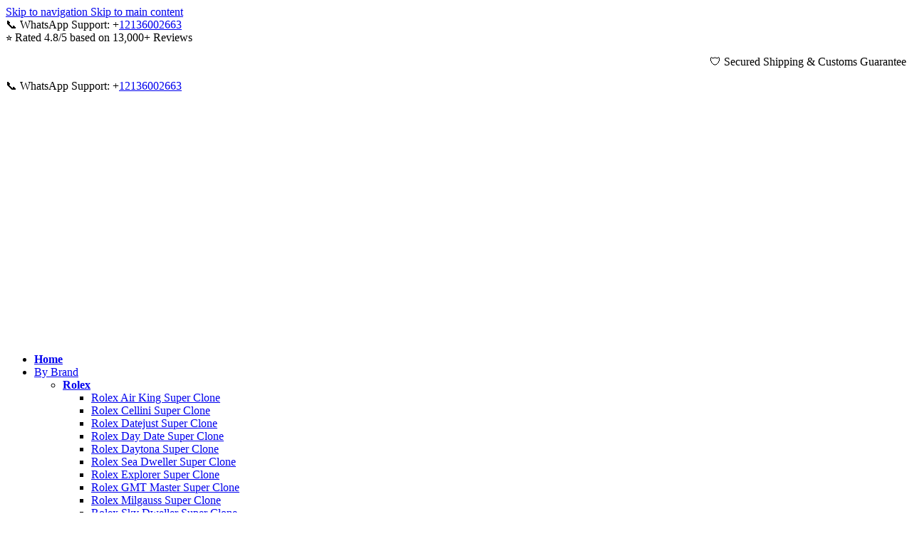

--- FILE ---
content_type: text/html; charset=UTF-8
request_url: https://www.unitedluxury.net/audemars-piguet-royal-oak-chronograph-26300st-oo-1110st-05-replica/
body_size: 64329
content:
<!DOCTYPE html>
<html lang="en-US" prefix="og: https://ogp.me/ns#">
<head><meta charset="UTF-8"><script>if(navigator.userAgent.match(/MSIE|Internet Explorer/i)||navigator.userAgent.match(/Trident\/7\..*?rv:11/i)){var href=document.location.href;if(!href.match(/[?&]nowprocket/)){if(href.indexOf("?")==-1){if(href.indexOf("#")==-1){document.location.href=href+"?nowprocket=1"}else{document.location.href=href.replace("#","?nowprocket=1#")}}else{if(href.indexOf("#")==-1){document.location.href=href+"&nowprocket=1"}else{document.location.href=href.replace("#","&nowprocket=1#")}}}}</script><script>(()=>{class RocketLazyLoadScripts{constructor(){this.v="2.0.4",this.userEvents=["keydown","keyup","mousedown","mouseup","mousemove","mouseover","mouseout","touchmove","touchstart","touchend","touchcancel","wheel","click","dblclick","input"],this.attributeEvents=["onblur","onclick","oncontextmenu","ondblclick","onfocus","onmousedown","onmouseenter","onmouseleave","onmousemove","onmouseout","onmouseover","onmouseup","onmousewheel","onscroll","onsubmit"]}async t(){this.i(),this.o(),/iP(ad|hone)/.test(navigator.userAgent)&&this.h(),this.u(),this.l(this),this.m(),this.k(this),this.p(this),this._(),await Promise.all([this.R(),this.L()]),this.lastBreath=Date.now(),this.S(this),this.P(),this.D(),this.O(),this.M(),await this.C(this.delayedScripts.normal),await this.C(this.delayedScripts.defer),await this.C(this.delayedScripts.async),await this.T(),await this.F(),await this.j(),await this.A(),window.dispatchEvent(new Event("rocket-allScriptsLoaded")),this.everythingLoaded=!0,this.lastTouchEnd&&await new Promise(t=>setTimeout(t,500-Date.now()+this.lastTouchEnd)),this.I(),this.H(),this.U(),this.W()}i(){this.CSPIssue=sessionStorage.getItem("rocketCSPIssue"),document.addEventListener("securitypolicyviolation",t=>{this.CSPIssue||"script-src-elem"!==t.violatedDirective||"data"!==t.blockedURI||(this.CSPIssue=!0,sessionStorage.setItem("rocketCSPIssue",!0))},{isRocket:!0})}o(){window.addEventListener("pageshow",t=>{this.persisted=t.persisted,this.realWindowLoadedFired=!0},{isRocket:!0}),window.addEventListener("pagehide",()=>{this.onFirstUserAction=null},{isRocket:!0})}h(){let t;function e(e){t=e}window.addEventListener("touchstart",e,{isRocket:!0}),window.addEventListener("touchend",function i(o){o.changedTouches[0]&&t.changedTouches[0]&&Math.abs(o.changedTouches[0].pageX-t.changedTouches[0].pageX)<10&&Math.abs(o.changedTouches[0].pageY-t.changedTouches[0].pageY)<10&&o.timeStamp-t.timeStamp<200&&(window.removeEventListener("touchstart",e,{isRocket:!0}),window.removeEventListener("touchend",i,{isRocket:!0}),"INPUT"===o.target.tagName&&"text"===o.target.type||(o.target.dispatchEvent(new TouchEvent("touchend",{target:o.target,bubbles:!0})),o.target.dispatchEvent(new MouseEvent("mouseover",{target:o.target,bubbles:!0})),o.target.dispatchEvent(new PointerEvent("click",{target:o.target,bubbles:!0,cancelable:!0,detail:1,clientX:o.changedTouches[0].clientX,clientY:o.changedTouches[0].clientY})),event.preventDefault()))},{isRocket:!0})}q(t){this.userActionTriggered||("mousemove"!==t.type||this.firstMousemoveIgnored?"keyup"===t.type||"mouseover"===t.type||"mouseout"===t.type||(this.userActionTriggered=!0,this.onFirstUserAction&&this.onFirstUserAction()):this.firstMousemoveIgnored=!0),"click"===t.type&&t.preventDefault(),t.stopPropagation(),t.stopImmediatePropagation(),"touchstart"===this.lastEvent&&"touchend"===t.type&&(this.lastTouchEnd=Date.now()),"click"===t.type&&(this.lastTouchEnd=0),this.lastEvent=t.type,t.composedPath&&t.composedPath()[0].getRootNode()instanceof ShadowRoot&&(t.rocketTarget=t.composedPath()[0]),this.savedUserEvents.push(t)}u(){this.savedUserEvents=[],this.userEventHandler=this.q.bind(this),this.userEvents.forEach(t=>window.addEventListener(t,this.userEventHandler,{passive:!1,isRocket:!0})),document.addEventListener("visibilitychange",this.userEventHandler,{isRocket:!0})}U(){this.userEvents.forEach(t=>window.removeEventListener(t,this.userEventHandler,{passive:!1,isRocket:!0})),document.removeEventListener("visibilitychange",this.userEventHandler,{isRocket:!0}),this.savedUserEvents.forEach(t=>{(t.rocketTarget||t.target).dispatchEvent(new window[t.constructor.name](t.type,t))})}m(){const t="return false",e=Array.from(this.attributeEvents,t=>"data-rocket-"+t),i="["+this.attributeEvents.join("],[")+"]",o="[data-rocket-"+this.attributeEvents.join("],[data-rocket-")+"]",s=(e,i,o)=>{o&&o!==t&&(e.setAttribute("data-rocket-"+i,o),e["rocket"+i]=new Function("event",o),e.setAttribute(i,t))};new MutationObserver(t=>{for(const n of t)"attributes"===n.type&&(n.attributeName.startsWith("data-rocket-")||this.everythingLoaded?n.attributeName.startsWith("data-rocket-")&&this.everythingLoaded&&this.N(n.target,n.attributeName.substring(12)):s(n.target,n.attributeName,n.target.getAttribute(n.attributeName))),"childList"===n.type&&n.addedNodes.forEach(t=>{if(t.nodeType===Node.ELEMENT_NODE)if(this.everythingLoaded)for(const i of[t,...t.querySelectorAll(o)])for(const t of i.getAttributeNames())e.includes(t)&&this.N(i,t.substring(12));else for(const e of[t,...t.querySelectorAll(i)])for(const t of e.getAttributeNames())this.attributeEvents.includes(t)&&s(e,t,e.getAttribute(t))})}).observe(document,{subtree:!0,childList:!0,attributeFilter:[...this.attributeEvents,...e]})}I(){this.attributeEvents.forEach(t=>{document.querySelectorAll("[data-rocket-"+t+"]").forEach(e=>{this.N(e,t)})})}N(t,e){const i=t.getAttribute("data-rocket-"+e);i&&(t.setAttribute(e,i),t.removeAttribute("data-rocket-"+e))}k(t){Object.defineProperty(HTMLElement.prototype,"onclick",{get(){return this.rocketonclick||null},set(e){this.rocketonclick=e,this.setAttribute(t.everythingLoaded?"onclick":"data-rocket-onclick","this.rocketonclick(event)")}})}S(t){function e(e,i){let o=e[i];e[i]=null,Object.defineProperty(e,i,{get:()=>o,set(s){t.everythingLoaded?o=s:e["rocket"+i]=o=s}})}e(document,"onreadystatechange"),e(window,"onload"),e(window,"onpageshow");try{Object.defineProperty(document,"readyState",{get:()=>t.rocketReadyState,set(e){t.rocketReadyState=e},configurable:!0}),document.readyState="loading"}catch(t){console.log("WPRocket DJE readyState conflict, bypassing")}}l(t){this.originalAddEventListener=EventTarget.prototype.addEventListener,this.originalRemoveEventListener=EventTarget.prototype.removeEventListener,this.savedEventListeners=[],EventTarget.prototype.addEventListener=function(e,i,o){o&&o.isRocket||!t.B(e,this)&&!t.userEvents.includes(e)||t.B(e,this)&&!t.userActionTriggered||e.startsWith("rocket-")||t.everythingLoaded?t.originalAddEventListener.call(this,e,i,o):(t.savedEventListeners.push({target:this,remove:!1,type:e,func:i,options:o}),"mouseenter"!==e&&"mouseleave"!==e||t.originalAddEventListener.call(this,e,t.savedUserEvents.push,o))},EventTarget.prototype.removeEventListener=function(e,i,o){o&&o.isRocket||!t.B(e,this)&&!t.userEvents.includes(e)||t.B(e,this)&&!t.userActionTriggered||e.startsWith("rocket-")||t.everythingLoaded?t.originalRemoveEventListener.call(this,e,i,o):t.savedEventListeners.push({target:this,remove:!0,type:e,func:i,options:o})}}J(t,e){this.savedEventListeners=this.savedEventListeners.filter(i=>{let o=i.type,s=i.target||window;return e!==o||t!==s||(this.B(o,s)&&(i.type="rocket-"+o),this.$(i),!1)})}H(){EventTarget.prototype.addEventListener=this.originalAddEventListener,EventTarget.prototype.removeEventListener=this.originalRemoveEventListener,this.savedEventListeners.forEach(t=>this.$(t))}$(t){t.remove?this.originalRemoveEventListener.call(t.target,t.type,t.func,t.options):this.originalAddEventListener.call(t.target,t.type,t.func,t.options)}p(t){let e;function i(e){return t.everythingLoaded?e:e.split(" ").map(t=>"load"===t||t.startsWith("load.")?"rocket-jquery-load":t).join(" ")}function o(o){function s(e){const s=o.fn[e];o.fn[e]=o.fn.init.prototype[e]=function(){return this[0]===window&&t.userActionTriggered&&("string"==typeof arguments[0]||arguments[0]instanceof String?arguments[0]=i(arguments[0]):"object"==typeof arguments[0]&&Object.keys(arguments[0]).forEach(t=>{const e=arguments[0][t];delete arguments[0][t],arguments[0][i(t)]=e})),s.apply(this,arguments),this}}if(o&&o.fn&&!t.allJQueries.includes(o)){const e={DOMContentLoaded:[],"rocket-DOMContentLoaded":[]};for(const t in e)document.addEventListener(t,()=>{e[t].forEach(t=>t())},{isRocket:!0});o.fn.ready=o.fn.init.prototype.ready=function(i){function s(){parseInt(o.fn.jquery)>2?setTimeout(()=>i.bind(document)(o)):i.bind(document)(o)}return"function"==typeof i&&(t.realDomReadyFired?!t.userActionTriggered||t.fauxDomReadyFired?s():e["rocket-DOMContentLoaded"].push(s):e.DOMContentLoaded.push(s)),o([])},s("on"),s("one"),s("off"),t.allJQueries.push(o)}e=o}t.allJQueries=[],o(window.jQuery),Object.defineProperty(window,"jQuery",{get:()=>e,set(t){o(t)}})}P(){const t=new Map;document.write=document.writeln=function(e){const i=document.currentScript,o=document.createRange(),s=i.parentElement;let n=t.get(i);void 0===n&&(n=i.nextSibling,t.set(i,n));const c=document.createDocumentFragment();o.setStart(c,0),c.appendChild(o.createContextualFragment(e)),s.insertBefore(c,n)}}async R(){return new Promise(t=>{this.userActionTriggered?t():this.onFirstUserAction=t})}async L(){return new Promise(t=>{document.addEventListener("DOMContentLoaded",()=>{this.realDomReadyFired=!0,t()},{isRocket:!0})})}async j(){return this.realWindowLoadedFired?Promise.resolve():new Promise(t=>{window.addEventListener("load",t,{isRocket:!0})})}M(){this.pendingScripts=[];this.scriptsMutationObserver=new MutationObserver(t=>{for(const e of t)e.addedNodes.forEach(t=>{"SCRIPT"!==t.tagName||t.noModule||t.isWPRocket||this.pendingScripts.push({script:t,promise:new Promise(e=>{const i=()=>{const i=this.pendingScripts.findIndex(e=>e.script===t);i>=0&&this.pendingScripts.splice(i,1),e()};t.addEventListener("load",i,{isRocket:!0}),t.addEventListener("error",i,{isRocket:!0}),setTimeout(i,1e3)})})})}),this.scriptsMutationObserver.observe(document,{childList:!0,subtree:!0})}async F(){await this.X(),this.pendingScripts.length?(await this.pendingScripts[0].promise,await this.F()):this.scriptsMutationObserver.disconnect()}D(){this.delayedScripts={normal:[],async:[],defer:[]},document.querySelectorAll("script[type$=rocketlazyloadscript]").forEach(t=>{t.hasAttribute("data-rocket-src")?t.hasAttribute("async")&&!1!==t.async?this.delayedScripts.async.push(t):t.hasAttribute("defer")&&!1!==t.defer||"module"===t.getAttribute("data-rocket-type")?this.delayedScripts.defer.push(t):this.delayedScripts.normal.push(t):this.delayedScripts.normal.push(t)})}async _(){await this.L();let t=[];document.querySelectorAll("script[type$=rocketlazyloadscript][data-rocket-src]").forEach(e=>{let i=e.getAttribute("data-rocket-src");if(i&&!i.startsWith("data:")){i.startsWith("//")&&(i=location.protocol+i);try{const o=new URL(i).origin;o!==location.origin&&t.push({src:o,crossOrigin:e.crossOrigin||"module"===e.getAttribute("data-rocket-type")})}catch(t){}}}),t=[...new Map(t.map(t=>[JSON.stringify(t),t])).values()],this.Y(t,"preconnect")}async G(t){if(await this.K(),!0!==t.noModule||!("noModule"in HTMLScriptElement.prototype))return new Promise(e=>{let i;function o(){(i||t).setAttribute("data-rocket-status","executed"),e()}try{if(navigator.userAgent.includes("Firefox/")||""===navigator.vendor||this.CSPIssue)i=document.createElement("script"),[...t.attributes].forEach(t=>{let e=t.nodeName;"type"!==e&&("data-rocket-type"===e&&(e="type"),"data-rocket-src"===e&&(e="src"),i.setAttribute(e,t.nodeValue))}),t.text&&(i.text=t.text),t.nonce&&(i.nonce=t.nonce),i.hasAttribute("src")?(i.addEventListener("load",o,{isRocket:!0}),i.addEventListener("error",()=>{i.setAttribute("data-rocket-status","failed-network"),e()},{isRocket:!0}),setTimeout(()=>{i.isConnected||e()},1)):(i.text=t.text,o()),i.isWPRocket=!0,t.parentNode.replaceChild(i,t);else{const i=t.getAttribute("data-rocket-type"),s=t.getAttribute("data-rocket-src");i?(t.type=i,t.removeAttribute("data-rocket-type")):t.removeAttribute("type"),t.addEventListener("load",o,{isRocket:!0}),t.addEventListener("error",i=>{this.CSPIssue&&i.target.src.startsWith("data:")?(console.log("WPRocket: CSP fallback activated"),t.removeAttribute("src"),this.G(t).then(e)):(t.setAttribute("data-rocket-status","failed-network"),e())},{isRocket:!0}),s?(t.fetchPriority="high",t.removeAttribute("data-rocket-src"),t.src=s):t.src="data:text/javascript;base64,"+window.btoa(unescape(encodeURIComponent(t.text)))}}catch(i){t.setAttribute("data-rocket-status","failed-transform"),e()}});t.setAttribute("data-rocket-status","skipped")}async C(t){const e=t.shift();return e?(e.isConnected&&await this.G(e),this.C(t)):Promise.resolve()}O(){this.Y([...this.delayedScripts.normal,...this.delayedScripts.defer,...this.delayedScripts.async],"preload")}Y(t,e){this.trash=this.trash||[];let i=!0;var o=document.createDocumentFragment();t.forEach(t=>{const s=t.getAttribute&&t.getAttribute("data-rocket-src")||t.src;if(s&&!s.startsWith("data:")){const n=document.createElement("link");n.href=s,n.rel=e,"preconnect"!==e&&(n.as="script",n.fetchPriority=i?"high":"low"),t.getAttribute&&"module"===t.getAttribute("data-rocket-type")&&(n.crossOrigin=!0),t.crossOrigin&&(n.crossOrigin=t.crossOrigin),t.integrity&&(n.integrity=t.integrity),t.nonce&&(n.nonce=t.nonce),o.appendChild(n),this.trash.push(n),i=!1}}),document.head.appendChild(o)}W(){this.trash.forEach(t=>t.remove())}async T(){try{document.readyState="interactive"}catch(t){}this.fauxDomReadyFired=!0;try{await this.K(),this.J(document,"readystatechange"),document.dispatchEvent(new Event("rocket-readystatechange")),await this.K(),document.rocketonreadystatechange&&document.rocketonreadystatechange(),await this.K(),this.J(document,"DOMContentLoaded"),document.dispatchEvent(new Event("rocket-DOMContentLoaded")),await this.K(),this.J(window,"DOMContentLoaded"),window.dispatchEvent(new Event("rocket-DOMContentLoaded"))}catch(t){console.error(t)}}async A(){try{document.readyState="complete"}catch(t){}try{await this.K(),this.J(document,"readystatechange"),document.dispatchEvent(new Event("rocket-readystatechange")),await this.K(),document.rocketonreadystatechange&&document.rocketonreadystatechange(),await this.K(),this.J(window,"load"),window.dispatchEvent(new Event("rocket-load")),await this.K(),window.rocketonload&&window.rocketonload(),await this.K(),this.allJQueries.forEach(t=>t(window).trigger("rocket-jquery-load")),await this.K(),this.J(window,"pageshow");const t=new Event("rocket-pageshow");t.persisted=this.persisted,window.dispatchEvent(t),await this.K(),window.rocketonpageshow&&window.rocketonpageshow({persisted:this.persisted})}catch(t){console.error(t)}}async K(){Date.now()-this.lastBreath>45&&(await this.X(),this.lastBreath=Date.now())}async X(){return document.hidden?new Promise(t=>setTimeout(t)):new Promise(t=>requestAnimationFrame(t))}B(t,e){return e===document&&"readystatechange"===t||(e===document&&"DOMContentLoaded"===t||(e===window&&"DOMContentLoaded"===t||(e===window&&"load"===t||e===window&&"pageshow"===t)))}static run(){(new RocketLazyLoadScripts).t()}}RocketLazyLoadScripts.run()})();</script>
	
	<link rel="profile" href="https://gmpg.org/xfn/11">
	<link rel="icon" type="image/png" href="/favicon-96x96.png" sizes="96x96" />
	<link rel="icon" type="image/svg+xml" href="/favicon.svg" />
	<link rel="shortcut icon" href="/favicon.ico" />
	<link rel="apple-touch-icon" sizes="180x180" href="/apple-touch-icon.png" />
	<link rel="pingback" href="https://www.unitedluxury.net/xmlrpc.php">

	
<!-- Google Tag Manager for WordPress by gtm4wp.com -->
<script data-cfasync="false" data-pagespeed-no-defer>
	var gtm4wp_datalayer_name = "dataLayer";
	var dataLayer = dataLayer || [];
	const gtm4wp_use_sku_instead = 0;
	const gtm4wp_currency = 'USD';
	const gtm4wp_product_per_impression = 10;
	const gtm4wp_clear_ecommerce = true;
	const gtm4wp_datalayer_max_timeout = 2000;
</script>
<!-- End Google Tag Manager for WordPress by gtm4wp.com --><div id="wacv-modal" class="wacv-modal-get-email template-1" tabindex="-1" style="display: none;">
    <div class="wacv-modal-wrapper">
        <div class="wacv-modal-content">
			            <div class="wacv-container">
                <div class="wacv-get-email-title">
					🛒 ⌚ Keep Your Cart ⌚ 🛒
                </div>
                <div class="wacv-get-email-sub-title">
					To add this item to your cart, please enter your email address and mobile phone. We will keep your cart for you.                </div>

                <div>
                    <input type="text" class="wacv-popup-input-name" placeholder="Name">
                </div>

				                    <div class="wacv-email-invalid-notice" style="color:red;">
						Your email is invalid.                    </div>
                    <div>
                        <input type="text" class="wacv-popup-input-email" placeholder="Email">
                    </div>
				
				                    <div class="wacv-phone-number-invalid-notice" style="color:red;">
						Your phone number is invalid.                    </div>
                    <div class="wacv-get-customer-phone-number">
						                        <select class="wacv-country-calling-code">
							<option value="+376" >AD (+376)</option><option value="+971" >AE (+971)</option><option value="+93" >AF (+93)</option><option value="+1268" >AG (+1268)</option><option value="+1264" >AI (+1264)</option><option value="+355" >AL (+355)</option><option value="+374" >AM (+374)</option><option value="+244" >AO (+244)</option><option value="+54" >AR (+54)</option><option value="+1684" >AS (+1684)</option><option value="+43" >AT (+43)</option><option value="+61" >AU (+61)</option><option value="+297" >AW (+297)</option><option value="+35818" >AX (+35818)</option><option value="+994" >AZ (+994)</option><option value="+387" >BA (+387)</option><option value="+1246" >BB (+1246)</option><option value="+880" >BD (+880)</option><option value="+32" >BE (+32)</option><option value="+226" >BF (+226)</option><option value="+359" >BG (+359)</option><option value="+973" >BH (+973)</option><option value="+257" >BI (+257)</option><option value="+229" >BJ (+229)</option><option value="+590" >BL (+590)</option><option value="+1441" >BM (+1441)</option><option value="+673" >BN (+673)</option><option value="+591" >BO (+591)</option><option value="+599" >BQ (+599)</option><option value="+55" >BR (+55)</option><option value="+1242" >BS (+1242)</option><option value="+975" >BT (+975)</option><option value="+267" >BW (+267)</option><option value="+375" >BY (+375)</option><option value="+501" >BZ (+501)</option><option value="+1" selected>CA (+1)</option><option value="+61" >CC (+61)</option><option value="+243" >CD (+243)</option><option value="+236" >CF (+236)</option><option value="+242" >CG (+242)</option><option value="+41" >CH (+41)</option><option value="+225" >CI (+225)</option><option value="+682" >CK (+682)</option><option value="+56" >CL (+56)</option><option value="+237" >CM (+237)</option><option value="+86" >CN (+86)</option><option value="+57" >CO (+57)</option><option value="+506" >CR (+506)</option><option value="+53" >CU (+53)</option><option value="+238" >CV (+238)</option><option value="+599" >CW (+599)</option><option value="+61" >CX (+61)</option><option value="+357" >CY (+357)</option><option value="+420" >CZ (+420)</option><option value="+49" >DE (+49)</option><option value="+253" >DJ (+253)</option><option value="+45" >DK (+45)</option><option value="+1767" >DM (+1767)</option><option value="+1809" >DO (+1809)</option><option value="+1829" >DO (+1829)</option><option value="+1849" >DO (+1849)</option><option value="+213" >DZ (+213)</option><option value="+593" >EC (+593)</option><option value="+372" >EE (+372)</option><option value="+20" >EG (+20)</option><option value="+212" >EH (+212)</option><option value="+291" >ER (+291)</option><option value="+34" >ES (+34)</option><option value="+251" >ET (+251)</option><option value="+358" >FI (+358)</option><option value="+679" >FJ (+679)</option><option value="+500" >FK (+500)</option><option value="+691" >FM (+691)</option><option value="+298" >FO (+298)</option><option value="+33" >FR (+33)</option><option value="+241" >GA (+241)</option><option value="+44" >GB (+44)</option><option value="+1473" >GD (+1473)</option><option value="+995" >GE (+995)</option><option value="+594" >GF (+594)</option><option value="+441481" >GG (+441481)</option><option value="+233" >GH (+233)</option><option value="+350" >GI (+350)</option><option value="+299" >GL (+299)</option><option value="+220" >GM (+220)</option><option value="+224" >GN (+224)</option><option value="+590" >GP (+590)</option><option value="+240" >GQ (+240)</option><option value="+30" >GR (+30)</option><option value="+502" >GT (+502)</option><option value="+1671" >GU (+1671)</option><option value="+245" >GW (+245)</option><option value="+592" >GY (+592)</option><option value="+852" >HK (+852)</option><option value="+504" >HN (+504)</option><option value="+385" >HR (+385)</option><option value="+509" >HT (+509)</option><option value="+36" >HU (+36)</option><option value="+62" >ID (+62)</option><option value="+353" >IE (+353)</option><option value="+972" >IL (+972)</option><option value="+441624" >IM (+441624)</option><option value="+91" >IN (+91)</option><option value="+246" >IO (+246)</option><option value="+964" >IQ (+964)</option><option value="+98" >IR (+98)</option><option value="+354" >IS (+354)</option><option value="+39" >IT (+39)</option><option value="+441534" >JE (+441534)</option><option value="+1876" >JM (+1876)</option><option value="+962" >JO (+962)</option><option value="+81" >JP (+81)</option><option value="+254" >KE (+254)</option><option value="+996" >KG (+996)</option><option value="+855" >KH (+855)</option><option value="+686" >KI (+686)</option><option value="+269" >KM (+269)</option><option value="+1869" >KN (+1869)</option><option value="+850" >KP (+850)</option><option value="+82" >KR (+82)</option><option value="+965" >KW (+965)</option><option value="+1345" >KY (+1345)</option><option value="+7" >KZ (+7)</option><option value="+856" >LA (+856)</option><option value="+961" >LB (+961)</option><option value="+1758" >LC (+1758)</option><option value="+423" >LI (+423)</option><option value="+94" >LK (+94)</option><option value="+231" >LR (+231)</option><option value="+266" >LS (+266)</option><option value="+370" >LT (+370)</option><option value="+352" >LU (+352)</option><option value="+371" >LV (+371)</option><option value="+218" >LY (+218)</option><option value="+212" >MA (+212)</option><option value="+377" >MC (+377)</option><option value="+373" >MD (+373)</option><option value="+382" >ME (+382)</option><option value="+590" >MF (+590)</option><option value="+261" >MG (+261)</option><option value="+692" >MH (+692)</option><option value="+389" >MK (+389)</option><option value="+223" >ML (+223)</option><option value="+95" >MM (+95)</option><option value="+976" >MN (+976)</option><option value="+853" >MO (+853)</option><option value="+1670" >MP (+1670)</option><option value="+596" >MQ (+596)</option><option value="+222" >MR (+222)</option><option value="+1664" >MS (+1664)</option><option value="+356" >MT (+356)</option><option value="+230" >MU (+230)</option><option value="+960" >MV (+960)</option><option value="+265" >MW (+265)</option><option value="+52" >MX (+52)</option><option value="+60" >MY (+60)</option><option value="+258" >MZ (+258)</option><option value="+264" >NA (+264)</option><option value="+687" >NC (+687)</option><option value="+227" >NE (+227)</option><option value="+672" >NF (+672)</option><option value="+234" >NG (+234)</option><option value="+505" >NI (+505)</option><option value="+31" >NL (+31)</option><option value="+47" >NO (+47)</option><option value="+977" >NP (+977)</option><option value="+674" >NR (+674)</option><option value="+683" >NU (+683)</option><option value="+64" >NZ (+64)</option><option value="+968" >OM (+968)</option><option value="+507" >PA (+507)</option><option value="+51" >PE (+51)</option><option value="+689" >PF (+689)</option><option value="+675" >PG (+675)</option><option value="+63" >PH (+63)</option><option value="+92" >PK (+92)</option><option value="+48" >PL (+48)</option><option value="+508" >PM (+508)</option><option value="+870" >PN (+870)</option><option value="+1787" >PR (+1787)</option><option value="+1939" >PR (+1939)</option><option value="+970" >PS (+970)</option><option value="+351" >PT (+351)</option><option value="+680" >PW (+680)</option><option value="+595" >PY (+595)</option><option value="+974" >QA (+974)</option><option value="+262" >RE (+262)</option><option value="+40" >RO (+40)</option><option value="+381" >RS (+381)</option><option value="+7" >RU (+7)</option><option value="+250" >RW (+250)</option><option value="+966" >SA (+966)</option><option value="+677" >SB (+677)</option><option value="+248" >SC (+248)</option><option value="+249" >SD (+249)</option><option value="+46" >SE (+46)</option><option value="+65" >SG (+65)</option><option value="+290" >SH (+290)</option><option value="+386" >SI (+386)</option><option value="+47" >SJ (+47)</option><option value="+421" >SK (+421)</option><option value="+232" >SL (+232)</option><option value="+378" >SM (+378)</option><option value="+221" >SN (+221)</option><option value="+252" >SO (+252)</option><option value="+597" >SR (+597)</option><option value="+211" >SS (+211)</option><option value="+239" >ST (+239)</option><option value="+503" >SV (+503)</option><option value="+599" >SX (+599)</option><option value="+963" >SY (+963)</option><option value="+268" >SZ (+268)</option><option value="+1649" >TC (+1649)</option><option value="+235" >TD (+235)</option><option value="+228" >TG (+228)</option><option value="+66" >TH (+66)</option><option value="+992" >TJ (+992)</option><option value="+690" >TK (+690)</option><option value="+670" >TL (+670)</option><option value="+993" >TM (+993)</option><option value="+216" >TN (+216)</option><option value="+676" >TO (+676)</option><option value="+90" >TR (+90)</option><option value="+1868" >TT (+1868)</option><option value="+688" >TV (+688)</option><option value="+886" >TW (+886)</option><option value="+255" >TZ (+255)</option><option value="+380" >UA (+380)</option><option value="+256" >UG (+256)</option><option value="+1" >UM (+1)</option><option value="+1" >US (+1)</option><option value="+598" >UY (+598)</option><option value="+998" >UZ (+998)</option><option value="+379" >VA (+379)</option><option value="+1784" >VC (+1784)</option><option value="+58" >VE (+58)</option><option value="+1284" >VG (+1284)</option><option value="+1340" >VI (+1340)</option><option value="+84" >VN (+84)</option><option value="+678" >VU (+678)</option><option value="+681" >WF (+681)</option><option value="+685" >WS (+685)</option><option value="+383" >XK (+383)</option><option value="+967" >YE (+967)</option><option value="+262" >YT (+262)</option><option value="+27" >ZA (+27)</option><option value="+260" >ZM (+260)</option><option value="+263" >ZW (+263)</option>                        </select>
                        <input type="text" class="wacv-popup-input-phone-number" placeholder="Phone number">
                    </div>
				
                <div class="wacv-get-email-btn-group">
                    <button type="button" class="wacv-get-email-btn wacv-add-to-cart-btn wacv-btn-first wacv-btn-keep-cart">
                        <svg class="wacv-cart-icon" viewBox="0 0 24 24" width="18" height="18" fill="currentColor">
                            <path d="M7 18c-1.1 0-1.99.9-1.99 2S5.9 22 7 22s2-.9 2-2-.9-2-2-2zM1 2v2h2l3.6 7.59-1.35 2.45c-.16.28-.25.61-.25.96 0 1.1.9 2 2 2h12v-2H7.42c-.14 0-.25-.11-.25-.25l.03-.12.9-1.63h7.45c.75 0 1.41-.41 1.75-1.03l3.58-6.49c.08-.14.12-.31.12-.48 0-.55-.45-1-1-1H5.21l-.94-2H1zm16 16c-1.1 0-1.99.9-1.99 2s.89 2 1.99 2 2-.9 2-2-.9-2-2-2z"/>
                        </svg>
						KEEP MY CART                    </button>
                    <button type="button" class="wacv-get-email-btn wacv-not-now-btn wacv-btn-margin">
						NOT NOW                    </button>
                </div>
				            </div>
        </div>
    </div>
</div>

<!-- Search Engine Optimization by Rank Math PRO - https://rankmath.com/ -->
<title>Audemars Piguet Chronograph 26300ST.OO.1110ST Super Clone | United Luxury</title>
<link data-rocket-prefetch href="https://challenges.cloudflare.com" rel="dns-prefetch">
<link data-rocket-preload as="style" data-wpr-hosted-gf-parameters="family=Outfit%3A400%2C600%2C500%2C700&display=swap" href="https://www.unitedluxury.net/wp-content/cache/fonts/1/google-fonts/css/9/f/4/ae4fb2b1c5f48487985ec5bbbad5a.css" rel="preload">
<link crossorigin data-rocket-preload as="font" href="https://www.unitedluxury.net/wp-content/cache/fonts/1/google-fonts/fonts/s/outfit/v15/QGYvz_MVcBeNP4NJtEtq.woff2" rel="preload">
<link crossorigin data-rocket-preload as="font" href="https://www.unitedluxury.net/wp-content/uploads/elementor/google-fonts/fonts/lexenddeca-k2f1fzfyk-dhse0uppuwq5qnjy8.woff2" rel="preload">
<link data-wpr-hosted-gf-parameters="family=Outfit%3A400%2C600%2C500%2C700&display=swap" href="https://www.unitedluxury.net/wp-content/cache/fonts/1/google-fonts/css/9/f/4/ae4fb2b1c5f48487985ec5bbbad5a.css" media="print" onload="this.media=&#039;all&#039;" rel="stylesheet">
<noscript data-wpr-hosted-gf-parameters=""><link rel="stylesheet" href="https://fonts.googleapis.com/css?family=Outfit%3A400%2C600%2C500%2C700&#038;display=swap"></noscript><link rel="preload" data-rocket-preload as="image" href="https://www.unitedluxury.net/wp-content/uploads/audemars-piguet-royal-oak-chronograph-white-replica-1.jpg" imagesrcset="https://www.unitedluxury.net/wp-content/uploads/audemars-piguet-royal-oak-chronograph-white-replica-1.jpg 900w, https://www.unitedluxury.net/wp-content/uploads/audemars-piguet-royal-oak-chronograph-white-replica-1-300x300.jpg 300w, https://www.unitedluxury.net/wp-content/uploads/audemars-piguet-royal-oak-chronograph-white-replica-1-100x100.jpg 100w, https://www.unitedluxury.net/wp-content/uploads/audemars-piguet-royal-oak-chronograph-white-replica-1-600x600.jpg 600w, https://www.unitedluxury.net/wp-content/uploads/audemars-piguet-royal-oak-chronograph-white-replica-1-64x64.jpg 64w" imagesizes="(max-width: 900px) 100vw, 900px" fetchpriority="high">
<meta name="description" content="Experience the unmatched style of the Audemars Piguet Royal Oak Chronograph 26300ST. This Super Clone features precise chronograph function and iconic stainless steel design."/>
<meta name="robots" content="follow, index, max-snippet:-1, max-video-preview:-1, max-image-preview:large"/>
<link rel="canonical" href="https://www.unitedluxury.net/audemars-piguet-royal-oak-chronograph-26300st-oo-1110st-05-replica/" />
<meta property="og:locale" content="en_US" />
<meta property="og:type" content="product" />
<meta property="og:title" content="Audemars Piguet Chronograph 26300ST.OO.1110ST Super Clone | United Luxury" />
<meta property="og:description" content="Experience the unmatched style of the Audemars Piguet Royal Oak Chronograph 26300ST. This Super Clone features precise chronograph function and iconic stainless steel design." />
<meta property="og:url" content="https://www.unitedluxury.net/audemars-piguet-royal-oak-chronograph-26300st-oo-1110st-05-replica/" />
<meta property="og:site_name" content="United Luxury Super Clone Watches" />
<meta property="og:updated_time" content="2025-10-08T11:22:18+00:00" />
<meta property="og:image" content="https://www.unitedluxury.net/wp-content/uploads/audemars-piguet-royal-oak-chronograph-white-replica-1.jpg" />
<meta property="og:image:secure_url" content="https://www.unitedluxury.net/wp-content/uploads/audemars-piguet-royal-oak-chronograph-white-replica-1.jpg" />
<meta property="og:image:width" content="900" />
<meta property="og:image:height" content="900" />
<meta property="og:image:alt" content="Audemars Piguet" />
<meta property="og:image:type" content="image/jpeg" />
<meta property="product:brand" content="Audemars Piguet" />
<meta property="product:availability" content="instock" />
<meta property="product:retailer_item_id" content="26300ST.OO.1110ST.05" />
<meta name="twitter:card" content="summary_large_image" />
<meta name="twitter:title" content="Audemars Piguet Chronograph 26300ST.OO.1110ST Super Clone | United Luxury" />
<meta name="twitter:description" content="Experience the unmatched style of the Audemars Piguet Royal Oak Chronograph 26300ST. This Super Clone features precise chronograph function and iconic stainless steel design." />
<meta name="twitter:image" content="https://www.unitedluxury.net/wp-content/uploads/audemars-piguet-royal-oak-chronograph-white-replica-1.jpg" />
<meta name="twitter:label1" content="Price" />
<meta name="twitter:data1" content="&#036;850 - &#036;1,900" />
<meta name="twitter:label2" content="Availability" />
<meta name="twitter:data2" content="In stock" />
<script type="application/ld+json" class="rank-math-schema-pro">{"@context":"https://schema.org","@graph":[{"@type":"Place","@id":"https://www.unitedluxury.net/#place","address":{"@type":"PostalAddress","streetAddress":"355 South Grand Avenue Suite 2450","addressLocality":"Los Angeles","addressRegion":"California","postalCode":"2450","addressCountry":"ISO 3166-2"}},{"@type":["Store","Organization"],"@id":"https://www.unitedluxury.net/#organization","name":"United Luxury Super Clone Watches","url":"https://www.unitedluxury.net","address":{"@type":"PostalAddress","streetAddress":"355 South Grand Avenue Suite 2450","addressLocality":"Los Angeles","addressRegion":"California","postalCode":"2450","addressCountry":"ISO 3166-2"},"logo":{"@type":"ImageObject","@id":"https://www.unitedluxury.net/#logo","url":"https://www.unitedluxury.net/wp-content/uploads/cropped-cropped-unitedlogo-2.png","contentUrl":"https://www.unitedluxury.net/wp-content/uploads/cropped-cropped-unitedlogo-2.png","caption":"United Luxury Super Clone Watches","inLanguage":"en-US","width":"815","height":"173"},"priceRange":"$","openingHours":["Monday,Tuesday,Wednesday,Thursday,Friday,Saturday,Sunday 09:00-17:00"],"description":"United Luxury Super Clone Watches, Best Replica Watches Online Shopping Store","legalName":"United Luxury Super Clone Watches","location":{"@id":"https://www.unitedluxury.net/#place"},"image":{"@id":"https://www.unitedluxury.net/#logo"},"telephone":"+1 (213) 600 2663"},{"@type":"WebSite","@id":"https://www.unitedluxury.net/#website","url":"https://www.unitedluxury.net","name":"United Luxury Super Clone Watches","alternateName":"United Luxury Super Clone Watches","publisher":{"@id":"https://www.unitedluxury.net/#organization"},"inLanguage":"en-US"},{"@type":"ImageObject","@id":"https://www.unitedluxury.net/wp-content/uploads/audemars-piguet-royal-oak-chronograph-white-replica-1.jpg","url":"https://www.unitedluxury.net/wp-content/uploads/audemars-piguet-royal-oak-chronograph-white-replica-1.jpg","width":"900","height":"900","caption":"Audemars Piguet","inLanguage":"en-US"},{"@type":"BreadcrumbList","@id":"https://www.unitedluxury.net/audemars-piguet-royal-oak-chronograph-26300st-oo-1110st-05-replica/#breadcrumb","itemListElement":[{"@type":"ListItem","position":"1","item":{"@id":"https://www.unitedluxury.net","name":"Home"}},{"@type":"ListItem","position":"2","item":{"@id":"https://www.unitedluxury.net/audemars-piguet/","name":"Audemars Piguet Super Clone"}},{"@type":"ListItem","position":"3","item":{"@id":"https://www.unitedluxury.net/audemars-piguet-royal-oak/","name":"Audemars Piguet Royal Oak Super Clone"}},{"@type":"ListItem","position":"4","item":{"@id":"https://www.unitedluxury.net/audemars-piguet-royal-oak-chronograph-26300st-oo-1110st-05-replica/","name":"Audemars Piguet Royal Oak Chronograph 26300ST.OO.1110ST.05 Exact Replica 1:1"}}]},{"@type":"WebPage","@id":"https://www.unitedluxury.net/audemars-piguet-royal-oak-chronograph-26300st-oo-1110st-05-replica/#webpage","url":"https://www.unitedluxury.net/audemars-piguet-royal-oak-chronograph-26300st-oo-1110st-05-replica/","name":"Audemars Piguet Chronograph 26300ST.OO.1110ST Super Clone | United Luxury","datePublished":"2019-04-30T00:29:56+00:00","dateModified":"2025-10-08T11:22:18+00:00","isPartOf":{"@id":"https://www.unitedluxury.net/#website"},"primaryImageOfPage":{"@id":"https://www.unitedluxury.net/wp-content/uploads/audemars-piguet-royal-oak-chronograph-white-replica-1.jpg"},"inLanguage":"en-US","breadcrumb":{"@id":"https://www.unitedluxury.net/audemars-piguet-royal-oak-chronograph-26300st-oo-1110st-05-replica/#breadcrumb"}},{"@type":"ProductGroup","brand":{"@type":"Brand","name":"Audemars Piguet"},"name":"Audemars Piguet Chronograph 26300ST.OO.1110ST Super Clone | United Luxury","description":"Experience the unmatched style of the Audemars Piguet Royal Oak Chronograph 26300ST. This Super Clone features precise chronograph function and iconic stainless steel design.","sku":"26300ST.OO.1110ST.05","category":"Audemars Piguet Super Clone &gt; Audemars Piguet Royal Oak Super Clone","mainEntityOfPage":{"@id":"https://www.unitedluxury.net/audemars-piguet-royal-oak-chronograph-26300st-oo-1110st-05-replica/#webpage"},"image":{"@id":"https://www.unitedluxury.net/wp-content/uploads/audemars-piguet-royal-oak-chronograph-white-replica-1.jpg"},"aggregateRating":{"@type":"AggregateRating","ratingValue":"4.31","bestRating":"5","ratingCount":"16","reviewCount":"16"},"review":[{"@type":"Review","@id":"https://www.unitedluxury.net/audemars-piguet-royal-oak-chronograph-26300st-oo-1110st-05-replica/#li-comment-155054","description":"the dial is clean af and the pushers feel smooth not cheap","datePublished":"2025-08-24 17:39:17","reviewRating":{"@type":"Rating","ratingValue":"4","bestRating":"5","worstRating":"1"},"author":{"@type":"Person","name":"tyler chambers"}},{"@type":"Review","@id":"https://www.unitedluxury.net/audemars-piguet-royal-oak-chronograph-26300st-oo-1110st-05-replica/#li-comment-155055","description":"i\u2019ve had it on for 3 days and time\u2019s still perfect dead-on accurate","datePublished":"2025-03-14 17:39:54","reviewRating":{"@type":"Rating","ratingValue":"4","bestRating":"5","worstRating":"1"},"author":{"@type":"Person","name":"chris belmont"}},{"@type":"Review","@id":"https://www.unitedluxury.net/audemars-piguet-royal-oak-chronograph-26300st-oo-1110st-05-replica/#li-comment-155053","description":"deadass one of the best reps i\u2019ve seen, weight and detail are crazy","datePublished":"2024-12-28 22:38:42","reviewRating":{"@type":"Rating","ratingValue":"5","bestRating":"5","worstRating":"1"},"author":{"@type":"Person","name":"malik johnson"}},{"@type":"Review","@id":"https://www.unitedluxury.net/audemars-piguet-royal-oak-chronograph-26300st-oo-1110st-05-replica/#li-comment-155056","description":"feels like a real AP fr i wore it to a wedding and folks noticed","datePublished":"2024-05-22 14:40:13","reviewRating":{"@type":"Rating","ratingValue":"5","bestRating":"5","worstRating":"1"},"author":{"@type":"Person","name":"ricky donovan"}},{"@type":"Review","@id":"https://www.unitedluxury.net/audemars-piguet-royal-oak-chronograph-26300st-oo-1110st-05-replica/#li-comment-155057","description":"came in quick, solid build, bracelet had good weight and polish","datePublished":"2023-11-25 08:41:23","reviewRating":{"@type":"Rating","ratingValue":"4","bestRating":"5","worstRating":"1"},"author":{"@type":"Person","name":"elijah monroe"}},{"@type":"Review","@id":"https://www.unitedluxury.net/audemars-piguet-royal-oak-chronograph-26300st-oo-1110st-05-replica/#li-comment-105851","description":"I know how to spot a fake audemars piguet and bought one from this seller with a Swiss movement to try. Overall I liked it, but I've seen better ones.","datePublished":"2022-03-15 18:10:17","reviewRating":{"@type":"Rating","ratingValue":"3","bestRating":"5","worstRating":"1"},"author":{"@type":"Person","name":"S*r*** O*t*****"}},{"@type":"Review","@id":"https://www.unitedluxury.net/audemars-piguet-royal-oak-chronograph-26300st-oo-1110st-05-replica/#li-comment-105852","description":"the package took 17 days to arrive, which is too long and the box was dented. The dial and bezel could be considered good, but the strap was not of very good quality. I even started researching how to spot a fake ap because this watch looks fake to me.","datePublished":"2021-09-19 18:11:13","reviewRating":{"@type":"Rating","ratingValue":"2","bestRating":"5","worstRating":"1"},"author":{"@type":"Person","name":"Z*e*** M*i****"}},{"@type":"Review","@id":"https://www.unitedluxury.net/audemars-piguet-royal-oak-chronograph-26300st-oo-1110st-05-replica/#li-comment-105853","description":"I saw it on best replica watch website reddit and came here. The steel and glass of the watch are so fine that it is really no different from the original! I'm amazed!!","datePublished":"2020-10-26 18:12:47","reviewRating":{"@type":"Rating","ratingValue":"5","bestRating":"5","worstRating":"1"},"author":{"@type":"Person","name":"K*e*** A*n***"}},{"@type":"Review","@id":"https://www.unitedluxury.net/audemars-piguet-royal-oak-chronograph-26300st-oo-1110st-05-replica/#li-comment-105854","description":"AWESOME!!! I think everyone should have a replica Audemars Piguet watch!! IT IS OFFICIALLY SHINING!","datePublished":"2020-10-16 18:13:42","reviewRating":{"@type":"Rating","ratingValue":"5","bestRating":"5","worstRating":"1"},"author":{"@type":"Person","name":"E*l*** A*r****"}},{"@type":"Review","@id":"https://www.unitedluxury.net/audemars-piguet-royal-oak-chronograph-26300st-oo-1110st-05-replica/#li-comment-103056","description":"Good and faster JUST a little bit more larger","datePublished":"2020-04-07 21:58:22","reviewRating":{"@type":"Rating","ratingValue":"5","bestRating":"5","worstRating":"1"},"author":{"@type":"Person","name":"Al***e**x"}},{"@type":"Review","@id":"https://www.unitedluxury.net/audemars-piguet-royal-oak-chronograph-26300st-oo-1110st-05-replica/#li-comment-105855","description":"The steel is so strong and the design is so gorgeous that I don't have to think about how to spot a fake ap anymore. It's the same as the original!! WOW!!","datePublished":"2019-05-18 18:14:48","reviewRating":{"@type":"Rating","ratingValue":"5","bestRating":"5","worstRating":"1"},"author":{"@type":"Person","name":"P**a*** T*f****"}},{"@type":"Review","@id":"https://www.unitedluxury.net/audemars-piguet-royal-oak-chronograph-26300st-oo-1110st-05-replica/#li-comment-103057","description":"very good watch, like the original.","datePublished":"2019-04-18 21:58:49","reviewRating":{"@type":"Rating","ratingValue":"5","bestRating":"5","worstRating":"1"},"author":{"@type":"Person","name":"Dami***ano****"}},{"@type":"Review","@id":"https://www.unitedluxury.net/audemars-piguet-royal-oak-chronograph-26300st-oo-1110st-05-replica/#li-comment-103060","description":"Jubilee bracelet is very long - even when all the removable links are taken out. Had to swap it with an oyster bracelet. Marker at 12 is a little crooked. Took 3 weeks to ship to Canada. Gains about a 30 seconds per day. Not perfect, but not bad for the money.","datePublished":"2018-09-11 22:00:47","reviewRating":{"@type":"Rating","ratingValue":"4","bestRating":"5","worstRating":"1"},"author":{"@type":"Person","name":"km***onny**"}},{"@type":"Review","@id":"https://www.unitedluxury.net/audemars-piguet-royal-oak-chronograph-26300st-oo-1110st-05-replica/#li-comment-103058","description":"For the money it is great quality!","datePublished":"2018-08-13 21:59:37","reviewRating":{"@type":"Rating","ratingValue":"4","bestRating":"5","worstRating":"1"},"author":{"@type":"Person","name":"Sebas****t****ian"}},{"@type":"Review","@id":"https://www.unitedluxury.net/audemars-piguet-royal-oak-chronograph-26300st-oo-1110st-05-replica/#li-comment-103061","description":"Gr\u00f6\u00dftenteils zufrieden. Leider waren ein paar kleine M\u00e4ngel vorhanden.","datePublished":"2018-03-13 22:02:16","reviewRating":{"@type":"Rating","ratingValue":"4","bestRating":"5","worstRating":"1"},"author":{"@type":"Person","name":"Ni***co**"}},{"@type":"Review","@id":"https://www.unitedluxury.net/audemars-piguet-royal-oak-chronograph-26300st-oo-1110st-05-replica/#li-comment-103059","description":"pretty good. bracelet is a bit weak and hard to get tighter, the bezel is not 100% accurate but overall a good watch.","datePublished":"2018-01-28 22:00:07","reviewRating":{"@type":"Rating","ratingValue":"5","bestRating":"5","worstRating":"1"},"author":{"@type":"Person","name":"jar***ry***"}}],"color":"Silver","additionalProperty":[{"@type":"PropertyValue","name":"pa_brand","value":"Audemars Piguet"},{"@type":"PropertyValue","name":"model","value":"Royal Oak"},{"@type":"PropertyValue","name":"pa_case-size","value":"40 MM"},{"@type":"PropertyValue","name":"strap-type","value":"904L Stainless Steel"},{"@type":"PropertyValue","name":"pa_dial","value":"White"},{"@type":"PropertyValue","name":"gender","value":"Men"},{"@type":"PropertyValue","name":"diamond","value":"No"}],"url":"https://www.unitedluxury.net/audemars-piguet-royal-oak-chronograph-26300st-oo-1110st-05-replica/","productGroupID":"26300ST.OO.1110ST.05","hasVariant":[{"@type":"Product","sku":"26300ST.OO.1110ST.05","name":"Audemars Piguet Royal Oak Chronograph 26300ST.OO.1110ST.05 Exact Replica 1:1 - Japanese","description":"This Audemars Piguet Stainless Steel Replica is a perfect 1:1 clone of the original. It features a 904L stainless steel case and bezel, with a white gold color. The 39.00 mm case has a thickness of 11.00 mm and is fitted with a sapphire crystal. The Royal Oak bracelet is also made of 904L stainless steel and is adjustable for all sizes. The dial is nicknamed the Grande Tapisserie and is white in color, with stick indices and hands made of 904L stainless steel. The movement is an Automatic AP 2385 caliber with a power reserve of 60 hours and a precision of (-3/+3 sec/day) within COSC certification limits. It also features a sweep motion second hand and a date and chronograph function. The watch has passed the 30m water resistance test and is under the protection of a full 2 years International United Luxury warranty. All of the markings and writings have the same font, punto, and finishing as the original. This is the perfect replica of the original Audemars Piguet watch.","image":"https://www.unitedluxury.net/wp-content/uploads/audemars-piguet-royal-oak-chronograph-white-replica-1.jpg","offers":{"@type":"Offer","description":"This Audemars Piguet Stainless Steel Replica is a perfect 1:1 clone of the original. It features a 904L stainless steel case and bezel, with a white gold color. The 39.00 mm case has a thickness of 11.00 mm and is fitted with a sapphire crystal. The Royal Oak bracelet is also made of 904L stainless steel and is adjustable for all sizes. The dial is nicknamed the Grande Tapisserie and is white in color, with stick indices and hands made of 904L stainless steel. The movement is an Automatic AP 2385 caliber with a power reserve of 60 hours and a precision of (-3/+3 sec/day) within COSC certification limits. It also features a sweep motion second hand and a date and chronograph function. The watch has passed the 30m water resistance test and is under the protection of a full 2 years International United Luxury warranty. All of the markings and writings have the same font, punto, and finishing as the original. This is the perfect replica of the original Audemars Piguet watch.","price":"850","priceCurrency":"USD","availability":"https://schema.org/InStock","itemCondition":"NewCondition","priceValidUntil":"2027-12-31","url":"https://www.unitedluxury.net/audemars-piguet-royal-oak-chronograph-26300st-oo-1110st-05-replica/?attribute_pa_mechanism=japanese"}},{"@type":"Product","sku":"26300ST.OO.1110ST.05","name":"Audemars Piguet Royal Oak Chronograph 26300ST.OO.1110ST.05 Exact Replica 1:1 - Swiss","description":"This Audemars Piguet Stainless Steel Replica is a perfect 1:1 clone of the original. It features a 904L stainless steel case and bezel, with a white gold color. The 39.00 mm case has a thickness of 11.00 mm and is fitted with a sapphire crystal. The Royal Oak bracelet is also made of 904L stainless steel and is adjustable for all sizes. The dial is nicknamed the Grande Tapisserie and is white in color, with stick indices and hands made of 904L stainless steel. The movement is an Automatic AP 2385 caliber with a power reserve of 60 hours and a precision of (-3/+3 sec/day) within COSC certification limits. It also features a sweep motion second hand and a date and chronograph function. The watch has passed the 30m water resistance test and is under the protection of a full 2 years International United Luxury warranty. All of the markings and writings have the same font, punto, and finishing as the original. This is the perfect replica of the original Audemars Piguet watch.","image":"https://www.unitedluxury.net/wp-content/uploads/audemars-piguet-royal-oak-chronograph-white-replica-1.jpg","offers":{"@type":"Offer","description":"This Audemars Piguet Stainless Steel Replica is a perfect 1:1 clone of the original. It features a 904L stainless steel case and bezel, with a white gold color. The 39.00 mm case has a thickness of 11.00 mm and is fitted with a sapphire crystal. The Royal Oak bracelet is also made of 904L stainless steel and is adjustable for all sizes. The dial is nicknamed the Grande Tapisserie and is white in color, with stick indices and hands made of 904L stainless steel. The movement is an Automatic AP 2385 caliber with a power reserve of 60 hours and a precision of (-3/+3 sec/day) within COSC certification limits. It also features a sweep motion second hand and a date and chronograph function. The watch has passed the 30m water resistance test and is under the protection of a full 2 years International United Luxury warranty. All of the markings and writings have the same font, punto, and finishing as the original. This is the perfect replica of the original Audemars Piguet watch.","price":"1900","priceCurrency":"USD","availability":"https://schema.org/InStock","itemCondition":"NewCondition","priceValidUntil":"2027-12-31","url":"https://www.unitedluxury.net/audemars-piguet-royal-oak-chronograph-26300st-oo-1110st-05-replica/?attribute_pa_mechanism=swiss"}}],"@id":"https://www.unitedluxury.net/audemars-piguet-royal-oak-chronograph-26300st-oo-1110st-05-replica/#richSnippet"}]}</script>
<!-- /Rank Math WordPress SEO plugin -->

<link rel='dns-prefetch' href='//static.klaviyo.com' />
<link rel='dns-prefetch' href='//fonts.googleapis.com' />

<link rel="alternate" type="application/rss+xml" title="United Luxury Replica Watches &raquo; Feed" href="https://www.unitedluxury.net/feed/" />
<link rel="alternate" type="application/rss+xml" title="United Luxury Replica Watches &raquo; Comments Feed" href="https://www.unitedluxury.net/comments/feed/" />

<!-- Google Tag Manager for WordPress by gtm4wp.com -->
<!-- GTM Container placement set to automatic -->
<script data-cfasync="false" data-pagespeed-no-defer>
	var dataLayer_content = {"pagePostType":"product","pagePostType2":"single-product","cartContent":{"totals":{"applied_coupons":[],"discount_total":0,"subtotal":0,"total":0},"items":[]},"productRatingCounts":{"2":1,"3":1,"4":6,"5":8},"productAverageRating":4.30999999999999960920149533194489777088165283203125,"productReviewCount":16,"productType":"variable","productIsVariable":1};
	dataLayer.push( dataLayer_content );
</script>
<script type="rocketlazyloadscript" data-cfasync="false" data-pagespeed-no-defer>
(function(w,d,s,l,i){w[l]=w[l]||[];w[l].push({'gtm.start':
new Date().getTime(),event:'gtm.js'});var f=d.getElementsByTagName(s)[0],
j=d.createElement(s),dl=l!='dataLayer'?'&l='+l:'';j.async=true;j.src=
'//www.googletagmanager.com/gtm.js?id='+i+dl;f.parentNode.insertBefore(j,f);
})(window,document,'script','dataLayer','GTM-WB7379H8');
</script>
<!-- End Google Tag Manager for WordPress by gtm4wp.com --><link rel="alternate" type="application/rss+xml" title="United Luxury Replica Watches &raquo; Audemars Piguet Royal Oak Chronograph 26300ST.OO.1110ST.05 Exact Replica 1:1 Comments Feed" href="https://www.unitedluxury.net/audemars-piguet-royal-oak-chronograph-26300st-oo-1110st-05-replica/feed/" />
<link rel="alternate" title="oEmbed (JSON)" type="application/json+oembed" href="https://www.unitedluxury.net/wp-json/oembed/1.0/embed?url=https%3A%2F%2Fwww.unitedluxury.net%2Faudemars-piguet-royal-oak-chronograph-26300st-oo-1110st-05-replica%2F" />
<link rel="alternate" title="oEmbed (XML)" type="text/xml+oembed" href="https://www.unitedluxury.net/wp-json/oembed/1.0/embed?url=https%3A%2F%2Fwww.unitedluxury.net%2Faudemars-piguet-royal-oak-chronograph-26300st-oo-1110st-05-replica%2F&#038;format=xml" />
<style id='wp-img-auto-sizes-contain-inline-css' type='text/css'>
img:is([sizes=auto i],[sizes^="auto," i]){contain-intrinsic-size:3000px 1500px}
/*# sourceURL=wp-img-auto-sizes-contain-inline-css */
</style>
<link data-minify="1" rel='stylesheet' id='ht_ctc_main_css-css' href='https://www.unitedluxury.net/wp-content/cache/min/1/wp-content/plugins/click-to-chat-for-whatsapp/new/inc/assets/css/main.css?ver=1767617972' type='text/css' media='all' />
<link rel='stylesheet' id='wp-block-library-css' href='https://www.unitedluxury.net/wp-includes/css/dist/block-library/style.min.css?ver=6.9' type='text/css' media='all' />
<style id='safe-svg-svg-icon-style-inline-css' type='text/css'>
.safe-svg-cover{text-align:center}.safe-svg-cover .safe-svg-inside{display:inline-block;max-width:100%}.safe-svg-cover svg{fill:currentColor;height:100%;max-height:100%;max-width:100%;width:100%}

/*# sourceURL=https://www.unitedluxury.net/wp-content/plugins/safe-svg/dist/safe-svg-block-frontend.css */
</style>
<link rel='stylesheet' id='wpfnl-pro-blocks-style-css' href='https://www.unitedluxury.net/wp-content/plugins/wpfunnels-pro/includes/core/widgets/block/assets/dist/wpfnl-blocks-style.css?ver=1.0.0' type='text/css' media='all' />
<style id='global-styles-inline-css' type='text/css'>
:root{--wp--preset--aspect-ratio--square: 1;--wp--preset--aspect-ratio--4-3: 4/3;--wp--preset--aspect-ratio--3-4: 3/4;--wp--preset--aspect-ratio--3-2: 3/2;--wp--preset--aspect-ratio--2-3: 2/3;--wp--preset--aspect-ratio--16-9: 16/9;--wp--preset--aspect-ratio--9-16: 9/16;--wp--preset--color--black: #000000;--wp--preset--color--cyan-bluish-gray: #abb8c3;--wp--preset--color--white: #ffffff;--wp--preset--color--pale-pink: #f78da7;--wp--preset--color--vivid-red: #cf2e2e;--wp--preset--color--luminous-vivid-orange: #ff6900;--wp--preset--color--luminous-vivid-amber: #fcb900;--wp--preset--color--light-green-cyan: #7bdcb5;--wp--preset--color--vivid-green-cyan: #00d084;--wp--preset--color--pale-cyan-blue: #8ed1fc;--wp--preset--color--vivid-cyan-blue: #0693e3;--wp--preset--color--vivid-purple: #9b51e0;--wp--preset--gradient--vivid-cyan-blue-to-vivid-purple: linear-gradient(135deg,rgb(6,147,227) 0%,rgb(155,81,224) 100%);--wp--preset--gradient--light-green-cyan-to-vivid-green-cyan: linear-gradient(135deg,rgb(122,220,180) 0%,rgb(0,208,130) 100%);--wp--preset--gradient--luminous-vivid-amber-to-luminous-vivid-orange: linear-gradient(135deg,rgb(252,185,0) 0%,rgb(255,105,0) 100%);--wp--preset--gradient--luminous-vivid-orange-to-vivid-red: linear-gradient(135deg,rgb(255,105,0) 0%,rgb(207,46,46) 100%);--wp--preset--gradient--very-light-gray-to-cyan-bluish-gray: linear-gradient(135deg,rgb(238,238,238) 0%,rgb(169,184,195) 100%);--wp--preset--gradient--cool-to-warm-spectrum: linear-gradient(135deg,rgb(74,234,220) 0%,rgb(151,120,209) 20%,rgb(207,42,186) 40%,rgb(238,44,130) 60%,rgb(251,105,98) 80%,rgb(254,248,76) 100%);--wp--preset--gradient--blush-light-purple: linear-gradient(135deg,rgb(255,206,236) 0%,rgb(152,150,240) 100%);--wp--preset--gradient--blush-bordeaux: linear-gradient(135deg,rgb(254,205,165) 0%,rgb(254,45,45) 50%,rgb(107,0,62) 100%);--wp--preset--gradient--luminous-dusk: linear-gradient(135deg,rgb(255,203,112) 0%,rgb(199,81,192) 50%,rgb(65,88,208) 100%);--wp--preset--gradient--pale-ocean: linear-gradient(135deg,rgb(255,245,203) 0%,rgb(182,227,212) 50%,rgb(51,167,181) 100%);--wp--preset--gradient--electric-grass: linear-gradient(135deg,rgb(202,248,128) 0%,rgb(113,206,126) 100%);--wp--preset--gradient--midnight: linear-gradient(135deg,rgb(2,3,129) 0%,rgb(40,116,252) 100%);--wp--preset--font-size--small: 13px;--wp--preset--font-size--medium: 20px;--wp--preset--font-size--large: 36px;--wp--preset--font-size--x-large: 42px;--wp--preset--spacing--20: 0.44rem;--wp--preset--spacing--30: 0.67rem;--wp--preset--spacing--40: 1rem;--wp--preset--spacing--50: 1.5rem;--wp--preset--spacing--60: 2.25rem;--wp--preset--spacing--70: 3.38rem;--wp--preset--spacing--80: 5.06rem;--wp--preset--shadow--natural: 6px 6px 9px rgba(0, 0, 0, 0.2);--wp--preset--shadow--deep: 12px 12px 50px rgba(0, 0, 0, 0.4);--wp--preset--shadow--sharp: 6px 6px 0px rgba(0, 0, 0, 0.2);--wp--preset--shadow--outlined: 6px 6px 0px -3px rgb(255, 255, 255), 6px 6px rgb(0, 0, 0);--wp--preset--shadow--crisp: 6px 6px 0px rgb(0, 0, 0);}:where(body) { margin: 0; }.wp-site-blocks > .alignleft { float: left; margin-right: 2em; }.wp-site-blocks > .alignright { float: right; margin-left: 2em; }.wp-site-blocks > .aligncenter { justify-content: center; margin-left: auto; margin-right: auto; }:where(.is-layout-flex){gap: 0.5em;}:where(.is-layout-grid){gap: 0.5em;}.is-layout-flow > .alignleft{float: left;margin-inline-start: 0;margin-inline-end: 2em;}.is-layout-flow > .alignright{float: right;margin-inline-start: 2em;margin-inline-end: 0;}.is-layout-flow > .aligncenter{margin-left: auto !important;margin-right: auto !important;}.is-layout-constrained > .alignleft{float: left;margin-inline-start: 0;margin-inline-end: 2em;}.is-layout-constrained > .alignright{float: right;margin-inline-start: 2em;margin-inline-end: 0;}.is-layout-constrained > .aligncenter{margin-left: auto !important;margin-right: auto !important;}.is-layout-constrained > :where(:not(.alignleft):not(.alignright):not(.alignfull)){margin-left: auto !important;margin-right: auto !important;}body .is-layout-flex{display: flex;}.is-layout-flex{flex-wrap: wrap;align-items: center;}.is-layout-flex > :is(*, div){margin: 0;}body .is-layout-grid{display: grid;}.is-layout-grid > :is(*, div){margin: 0;}body{padding-top: 0px;padding-right: 0px;padding-bottom: 0px;padding-left: 0px;}a:where(:not(.wp-element-button)){text-decoration: none;}:root :where(.wp-element-button, .wp-block-button__link){background-color: #32373c;border-width: 0;color: #fff;font-family: inherit;font-size: inherit;font-style: inherit;font-weight: inherit;letter-spacing: inherit;line-height: inherit;padding-top: calc(0.667em + 2px);padding-right: calc(1.333em + 2px);padding-bottom: calc(0.667em + 2px);padding-left: calc(1.333em + 2px);text-decoration: none;text-transform: inherit;}.has-black-color{color: var(--wp--preset--color--black) !important;}.has-cyan-bluish-gray-color{color: var(--wp--preset--color--cyan-bluish-gray) !important;}.has-white-color{color: var(--wp--preset--color--white) !important;}.has-pale-pink-color{color: var(--wp--preset--color--pale-pink) !important;}.has-vivid-red-color{color: var(--wp--preset--color--vivid-red) !important;}.has-luminous-vivid-orange-color{color: var(--wp--preset--color--luminous-vivid-orange) !important;}.has-luminous-vivid-amber-color{color: var(--wp--preset--color--luminous-vivid-amber) !important;}.has-light-green-cyan-color{color: var(--wp--preset--color--light-green-cyan) !important;}.has-vivid-green-cyan-color{color: var(--wp--preset--color--vivid-green-cyan) !important;}.has-pale-cyan-blue-color{color: var(--wp--preset--color--pale-cyan-blue) !important;}.has-vivid-cyan-blue-color{color: var(--wp--preset--color--vivid-cyan-blue) !important;}.has-vivid-purple-color{color: var(--wp--preset--color--vivid-purple) !important;}.has-black-background-color{background-color: var(--wp--preset--color--black) !important;}.has-cyan-bluish-gray-background-color{background-color: var(--wp--preset--color--cyan-bluish-gray) !important;}.has-white-background-color{background-color: var(--wp--preset--color--white) !important;}.has-pale-pink-background-color{background-color: var(--wp--preset--color--pale-pink) !important;}.has-vivid-red-background-color{background-color: var(--wp--preset--color--vivid-red) !important;}.has-luminous-vivid-orange-background-color{background-color: var(--wp--preset--color--luminous-vivid-orange) !important;}.has-luminous-vivid-amber-background-color{background-color: var(--wp--preset--color--luminous-vivid-amber) !important;}.has-light-green-cyan-background-color{background-color: var(--wp--preset--color--light-green-cyan) !important;}.has-vivid-green-cyan-background-color{background-color: var(--wp--preset--color--vivid-green-cyan) !important;}.has-pale-cyan-blue-background-color{background-color: var(--wp--preset--color--pale-cyan-blue) !important;}.has-vivid-cyan-blue-background-color{background-color: var(--wp--preset--color--vivid-cyan-blue) !important;}.has-vivid-purple-background-color{background-color: var(--wp--preset--color--vivid-purple) !important;}.has-black-border-color{border-color: var(--wp--preset--color--black) !important;}.has-cyan-bluish-gray-border-color{border-color: var(--wp--preset--color--cyan-bluish-gray) !important;}.has-white-border-color{border-color: var(--wp--preset--color--white) !important;}.has-pale-pink-border-color{border-color: var(--wp--preset--color--pale-pink) !important;}.has-vivid-red-border-color{border-color: var(--wp--preset--color--vivid-red) !important;}.has-luminous-vivid-orange-border-color{border-color: var(--wp--preset--color--luminous-vivid-orange) !important;}.has-luminous-vivid-amber-border-color{border-color: var(--wp--preset--color--luminous-vivid-amber) !important;}.has-light-green-cyan-border-color{border-color: var(--wp--preset--color--light-green-cyan) !important;}.has-vivid-green-cyan-border-color{border-color: var(--wp--preset--color--vivid-green-cyan) !important;}.has-pale-cyan-blue-border-color{border-color: var(--wp--preset--color--pale-cyan-blue) !important;}.has-vivid-cyan-blue-border-color{border-color: var(--wp--preset--color--vivid-cyan-blue) !important;}.has-vivid-purple-border-color{border-color: var(--wp--preset--color--vivid-purple) !important;}.has-vivid-cyan-blue-to-vivid-purple-gradient-background{background: var(--wp--preset--gradient--vivid-cyan-blue-to-vivid-purple) !important;}.has-light-green-cyan-to-vivid-green-cyan-gradient-background{background: var(--wp--preset--gradient--light-green-cyan-to-vivid-green-cyan) !important;}.has-luminous-vivid-amber-to-luminous-vivid-orange-gradient-background{background: var(--wp--preset--gradient--luminous-vivid-amber-to-luminous-vivid-orange) !important;}.has-luminous-vivid-orange-to-vivid-red-gradient-background{background: var(--wp--preset--gradient--luminous-vivid-orange-to-vivid-red) !important;}.has-very-light-gray-to-cyan-bluish-gray-gradient-background{background: var(--wp--preset--gradient--very-light-gray-to-cyan-bluish-gray) !important;}.has-cool-to-warm-spectrum-gradient-background{background: var(--wp--preset--gradient--cool-to-warm-spectrum) !important;}.has-blush-light-purple-gradient-background{background: var(--wp--preset--gradient--blush-light-purple) !important;}.has-blush-bordeaux-gradient-background{background: var(--wp--preset--gradient--blush-bordeaux) !important;}.has-luminous-dusk-gradient-background{background: var(--wp--preset--gradient--luminous-dusk) !important;}.has-pale-ocean-gradient-background{background: var(--wp--preset--gradient--pale-ocean) !important;}.has-electric-grass-gradient-background{background: var(--wp--preset--gradient--electric-grass) !important;}.has-midnight-gradient-background{background: var(--wp--preset--gradient--midnight) !important;}.has-small-font-size{font-size: var(--wp--preset--font-size--small) !important;}.has-medium-font-size{font-size: var(--wp--preset--font-size--medium) !important;}.has-large-font-size{font-size: var(--wp--preset--font-size--large) !important;}.has-x-large-font-size{font-size: var(--wp--preset--font-size--x-large) !important;}
:where(.wp-block-post-template.is-layout-flex){gap: 1.25em;}:where(.wp-block-post-template.is-layout-grid){gap: 1.25em;}
:where(.wp-block-term-template.is-layout-flex){gap: 1.25em;}:where(.wp-block-term-template.is-layout-grid){gap: 1.25em;}
:where(.wp-block-columns.is-layout-flex){gap: 2em;}:where(.wp-block-columns.is-layout-grid){gap: 2em;}
:root :where(.wp-block-pullquote){font-size: 1.5em;line-height: 1.6;}
/*# sourceURL=global-styles-inline-css */
</style>
<style id='woocommerce-inline-inline-css' type='text/css'>
.woocommerce form .form-row .required { visibility: visible; }
/*# sourceURL=woocommerce-inline-inline-css */
</style>
<link data-minify="1" rel='stylesheet' id='dashicons-css' href='https://www.unitedluxury.net/wp-content/cache/min/1/wp-includes/css/dashicons.min.css?ver=1767617972' type='text/css' media='all' />
<link data-minify="1" rel='stylesheet' id='cfvsw_swatches_product-css' href='https://www.unitedluxury.net/wp-content/cache/min/1/wp-content/plugins/variation-swatches-woo/assets/css/swatches.css?ver=1767617972' type='text/css' media='all' />
<style id='cfvsw_swatches_product-inline-css' type='text/css'>
.cfvsw-tooltip{background:#000000;color:#ffffff;} .cfvsw-tooltip:before{background:#000000;}:root {--cfvsw-swatches-font-size: 16px;--cfvsw-swatches-border-color: #000000;--cfvsw-swatches-border-color-hover: #00000080;--cfvsw-swatches-border-width: 1px;--cfvsw-swatches-tooltip-font-size: 12px;}
/*# sourceURL=cfvsw_swatches_product-inline-css */
</style>
<link data-minify="1" rel='stylesheet' id='woocommerce-abandoned-cart-recoveryget-email-css' href='https://www.unitedluxury.net/wp-content/cache/min/1/wp-content/plugins/woocommerce-abandoned-cart-recovery/assets/css/get-email.css?ver=1767617972' type='text/css' media='all' />
<style id='woocommerce-abandoned-cart-recoveryget-email-inline-css' type='text/css'>
.wacv-get-email-title{color:#000000}.wacv-get-email-sub-title{color:#000000}.wacv-email-invalid-notice{color:#000000}.wacv-modal-content{background-color:#ffffff}.wacv-get-email-btn{color:#ffffff; background-color:#212121}.wacv-popup-input-email {background-color:#ffffff !important; border: 1px solid #212121 !important;color:#212121 !important;}.wacv-popup-input-phone-number{background-color:#ffffff !important;color:#212121 !important;}.wacv-country-calling-code{color:#212121 !important;}.wacv-get-customer-phone-number{background-color:#ffffff !important; border: 1px solid #212121 !important;color:#212121 !important;}::placeholder{color:#212121 !important; opacity:0.7;}:-ms-input-placeholder{color:#212121 !important; opacity:0.7;}::-ms-input-placeholder{color:#212121 !important; opacity:0.7;}
/*# sourceURL=woocommerce-abandoned-cart-recoveryget-email-inline-css */
</style>
<link rel='stylesheet' id='elementor-frontend-css' href='https://www.unitedluxury.net/wp-content/plugins/elementor/assets/css/frontend.min.css?ver=3.34.0' type='text/css' media='all' />
<link rel='stylesheet' id='widget-heading-css' href='https://www.unitedluxury.net/wp-content/plugins/elementor/assets/css/widget-heading.min.css?ver=3.34.0' type='text/css' media='all' />
<link rel='stylesheet' id='e-animation-fadeIn-css' href='https://www.unitedluxury.net/wp-content/plugins/elementor/assets/lib/animations/styles/fadeIn.min.css?ver=3.34.0' type='text/css' media='all' />
<link rel='stylesheet' id='e-popup-css' href='https://www.unitedluxury.net/wp-content/plugins/elementor-pro/assets/css/conditionals/popup.min.css?ver=3.34.0' type='text/css' media='all' />
<link data-minify="1" rel='stylesheet' id='elementor-icons-css' href='https://www.unitedluxury.net/wp-content/cache/min/1/wp-content/plugins/elementor/assets/lib/eicons/css/elementor-icons.min.css?ver=1767617972' type='text/css' media='all' />
<link data-minify="1" rel='stylesheet' id='elementor-post-144998-css' href='https://www.unitedluxury.net/wp-content/cache/min/1/wp-content/uploads/elementor/css/post-144998.css?ver=1767617972' type='text/css' media='all' />
<link data-minify="1" rel='stylesheet' id='font-awesome-5-all-css' href='https://www.unitedluxury.net/wp-content/cache/min/1/wp-content/plugins/elementor/assets/lib/font-awesome/css/all.min.css?ver=1767617972' type='text/css' media='all' />
<link rel='stylesheet' id='font-awesome-4-shim-css' href='https://www.unitedluxury.net/wp-content/plugins/elementor/assets/lib/font-awesome/css/v4-shims.min.css?ver=3.34.0' type='text/css' media='all' />
<link rel='stylesheet' id='widget-image-css' href='https://www.unitedluxury.net/wp-content/plugins/elementor/assets/css/widget-image.min.css?ver=3.34.0' type='text/css' media='all' />
<link data-minify="1" rel='stylesheet' id='swiper-css' href='https://www.unitedluxury.net/wp-content/cache/min/1/wp-content/plugins/elementor/assets/lib/swiper/v8/css/swiper.min.css?ver=1767617972' type='text/css' media='all' />
<link rel='stylesheet' id='e-swiper-css' href='https://www.unitedluxury.net/wp-content/plugins/elementor/assets/css/conditionals/e-swiper.min.css?ver=3.34.0' type='text/css' media='all' />
<link rel='stylesheet' id='widget-image-carousel-css' href='https://www.unitedluxury.net/wp-content/plugins/elementor/assets/css/widget-image-carousel.min.css?ver=3.34.0' type='text/css' media='all' />
<link rel='stylesheet' id='widget-nested-tabs-css' href='https://www.unitedluxury.net/wp-content/plugins/elementor/assets/css/widget-nested-tabs.min.css?ver=3.34.0' type='text/css' media='all' />
<link data-minify="1" rel='stylesheet' id='elementor-post-107336-css' href='https://www.unitedluxury.net/wp-content/cache/min/1/wp-content/uploads/elementor/css/post-107336.css?ver=1767617972' type='text/css' media='all' />
<link data-minify="1" rel='stylesheet' id='tablepress-default-css' href='https://www.unitedluxury.net/wp-content/cache/min/1/wp-content/plugins/tablepress/css/build/default.css?ver=1767617972' type='text/css' media='all' />
<link data-minify="1" rel='stylesheet' id='cuw_template-css' href='https://www.unitedluxury.net/wp-content/cache/min/1/wp-content/plugins/checkout-upsell-woocommerce/assets/css/template.css?ver=1767617972' type='text/css' media='all' />
<link data-minify="1" rel='stylesheet' id='cuw_frontend-css' href='https://www.unitedluxury.net/wp-content/cache/min/1/wp-content/plugins/checkout-upsell-woocommerce/assets/css/frontend.css?ver=1767617972' type='text/css' media='all' />
<link rel='stylesheet' id='eael-general-css' href='https://www.unitedluxury.net/wp-content/plugins/essential-addons-for-elementor-lite/assets/front-end/css/view/general.min.css?ver=6.5.5' type='text/css' media='all' />
<link rel='stylesheet' id='wd-style-base-css' href='https://www.unitedluxury.net/wp-content/themes/woodmart/css/parts/base.min.css?ver=8.3.4' type='text/css' media='all' />
<link rel='stylesheet' id='wd-helpers-wpb-elem-css' href='https://www.unitedluxury.net/wp-content/themes/woodmart/css/parts/helpers-wpb-elem.min.css?ver=8.3.4' type='text/css' media='all' />
<link rel='stylesheet' id='wd-elementor-base-css' href='https://www.unitedluxury.net/wp-content/themes/woodmart/css/parts/int-elem-base.min.css?ver=8.3.4' type='text/css' media='all' />
<link rel='stylesheet' id='wd-elementor-pro-base-css' href='https://www.unitedluxury.net/wp-content/themes/woodmart/css/parts/int-elementor-pro.min.css?ver=8.3.4' type='text/css' media='all' />
<link rel='stylesheet' id='wd-woocommerce-base-css' href='https://www.unitedluxury.net/wp-content/themes/woodmart/css/parts/woocommerce-base.min.css?ver=8.3.4' type='text/css' media='all' />
<link rel='stylesheet' id='wd-mod-star-rating-css' href='https://www.unitedluxury.net/wp-content/themes/woodmart/css/parts/mod-star-rating.min.css?ver=8.3.4' type='text/css' media='all' />
<link rel='stylesheet' id='wd-woocommerce-block-notices-css' href='https://www.unitedluxury.net/wp-content/themes/woodmart/css/parts/woo-mod-block-notices.min.css?ver=8.3.4' type='text/css' media='all' />
<link rel='stylesheet' id='wd-woo-mod-quantity-css' href='https://www.unitedluxury.net/wp-content/themes/woodmart/css/parts/woo-mod-quantity.min.css?ver=8.3.4' type='text/css' media='all' />
<link rel='stylesheet' id='wd-woo-single-prod-el-base-css' href='https://www.unitedluxury.net/wp-content/themes/woodmart/css/parts/woo-single-prod-el-base.min.css?ver=8.3.4' type='text/css' media='all' />
<link rel='stylesheet' id='wd-woo-mod-stock-status-css' href='https://www.unitedluxury.net/wp-content/themes/woodmart/css/parts/woo-mod-stock-status.min.css?ver=8.3.4' type='text/css' media='all' />
<link rel='stylesheet' id='wd-woo-mod-shop-attributes-css' href='https://www.unitedluxury.net/wp-content/themes/woodmart/css/parts/woo-mod-shop-attributes.min.css?ver=8.3.4' type='text/css' media='all' />
<link rel='stylesheet' id='wd-opt-carousel-disable-css' href='https://www.unitedluxury.net/wp-content/themes/woodmart/css/parts/opt-carousel-disable.min.css?ver=8.3.4' type='text/css' media='all' />
<link rel='stylesheet' id='wd-wp-blocks-css' href='https://www.unitedluxury.net/wp-content/themes/woodmart/css/parts/wp-blocks.min.css?ver=8.3.4' type='text/css' media='all' />
<link rel='stylesheet' id='child-style-css' href='https://www.unitedluxury.net/wp-content/themes/woodmart-child/style.css?ver=8.3.4' type='text/css' media='all' />
<link rel='stylesheet' id='wd-header-base-css' href='https://www.unitedluxury.net/wp-content/themes/woodmart/css/parts/header-base.min.css?ver=8.3.4' type='text/css' media='all' />
<link rel='stylesheet' id='wd-mod-tools-css' href='https://www.unitedluxury.net/wp-content/themes/woodmart/css/parts/mod-tools.min.css?ver=8.3.4' type='text/css' media='all' />
<link rel='stylesheet' id='wd-header-elements-base-css' href='https://www.unitedluxury.net/wp-content/themes/woodmart/css/parts/header-el-base.min.css?ver=8.3.4' type='text/css' media='all' />
<link rel='stylesheet' id='wd-header-search-css' href='https://www.unitedluxury.net/wp-content/themes/woodmart/css/parts/header-el-search.min.css?ver=8.3.4' type='text/css' media='all' />
<link rel='stylesheet' id='wd-header-cart-side-css' href='https://www.unitedluxury.net/wp-content/themes/woodmart/css/parts/header-el-cart-side.min.css?ver=8.3.4' type='text/css' media='all' />
<link rel='stylesheet' id='wd-header-cart-css' href='https://www.unitedluxury.net/wp-content/themes/woodmart/css/parts/header-el-cart.min.css?ver=8.3.4' type='text/css' media='all' />
<link rel='stylesheet' id='wd-widget-shopping-cart-css' href='https://www.unitedluxury.net/wp-content/themes/woodmart/css/parts/woo-widget-shopping-cart.min.css?ver=8.3.4' type='text/css' media='all' />
<link rel='stylesheet' id='wd-widget-product-list-css' href='https://www.unitedluxury.net/wp-content/themes/woodmart/css/parts/woo-widget-product-list.min.css?ver=8.3.4' type='text/css' media='all' />
<link rel='stylesheet' id='wd-header-mobile-nav-dropdown-css' href='https://www.unitedluxury.net/wp-content/themes/woodmart/css/parts/header-el-mobile-nav-dropdown.min.css?ver=8.3.4' type='text/css' media='all' />
<link rel='stylesheet' id='wd-woo-mod-login-form-css' href='https://www.unitedluxury.net/wp-content/themes/woodmart/css/parts/woo-mod-login-form.min.css?ver=8.3.4' type='text/css' media='all' />
<link rel='stylesheet' id='wd-header-my-account-css' href='https://www.unitedluxury.net/wp-content/themes/woodmart/css/parts/header-el-my-account.min.css?ver=8.3.4' type='text/css' media='all' />
<link rel='stylesheet' id='wd-header-search-form-css' href='https://www.unitedluxury.net/wp-content/themes/woodmart/css/parts/header-el-search-form.min.css?ver=8.3.4' type='text/css' media='all' />
<link rel='stylesheet' id='wd-wd-search-form-css' href='https://www.unitedluxury.net/wp-content/themes/woodmart/css/parts/wd-search-form.min.css?ver=8.3.4' type='text/css' media='all' />
<link rel='stylesheet' id='wd-wd-search-results-css' href='https://www.unitedluxury.net/wp-content/themes/woodmart/css/parts/wd-search-results.min.css?ver=8.3.4' type='text/css' media='all' />
<link rel='stylesheet' id='wd-wd-search-dropdown-css' href='https://www.unitedluxury.net/wp-content/themes/woodmart/css/parts/wd-search-dropdown.min.css?ver=8.3.4' type='text/css' media='all' />
<link rel='stylesheet' id='wd-woo-single-prod-builder-css' href='https://www.unitedluxury.net/wp-content/themes/woodmart/css/parts/woo-single-prod-builder.min.css?ver=8.3.4' type='text/css' media='all' />
<link rel='stylesheet' id='wd-woo-el-breadcrumbs-builder-css' href='https://www.unitedluxury.net/wp-content/themes/woodmart/css/parts/woo-el-breadcrumbs-builder.min.css?ver=8.3.4' type='text/css' media='all' />
<link rel='stylesheet' id='wd-woo-single-prod-el-navigation-css' href='https://www.unitedluxury.net/wp-content/themes/woodmart/css/parts/woo-single-prod-el-navigation.min.css?ver=8.3.4' type='text/css' media='all' />
<link rel='stylesheet' id='wd-woo-single-prod-el-gallery-css' href='https://www.unitedluxury.net/wp-content/themes/woodmart/css/parts/woo-single-prod-el-gallery.min.css?ver=8.3.4' type='text/css' media='all' />
<link rel='stylesheet' id='wd-woo-single-prod-el-gallery-opt-thumb-left-desktop-css' href='https://www.unitedluxury.net/wp-content/themes/woodmart/css/parts/woo-single-prod-el-gallery-opt-thumb-left-desktop.min.css?ver=8.3.4' type='text/css' media='all' />
<link rel='stylesheet' id='wd-swiper-css' href='https://www.unitedluxury.net/wp-content/themes/woodmart/css/parts/lib-swiper.min.css?ver=8.3.4' type='text/css' media='all' />
<link rel='stylesheet' id='wd-woo-mod-product-labels-css' href='https://www.unitedluxury.net/wp-content/themes/woodmart/css/parts/woo-mod-product-labels.min.css?ver=8.3.4' type='text/css' media='all' />
<link rel='stylesheet' id='wd-swiper-arrows-css' href='https://www.unitedluxury.net/wp-content/themes/woodmart/css/parts/lib-swiper-arrows.min.css?ver=8.3.4' type='text/css' media='all' />
<link rel='stylesheet' id='wd-photoswipe-css' href='https://www.unitedluxury.net/wp-content/themes/woodmart/css/parts/lib-photoswipe.min.css?ver=8.3.4' type='text/css' media='all' />
<link rel='stylesheet' id='wd-woo-mod-variation-form-css' href='https://www.unitedluxury.net/wp-content/themes/woodmart/css/parts/woo-mod-variation-form.min.css?ver=8.3.4' type='text/css' media='all' />
<link rel='stylesheet' id='wd-woo-mod-swatches-base-css' href='https://www.unitedluxury.net/wp-content/themes/woodmart/css/parts/woo-mod-swatches-base.min.css?ver=8.3.4' type='text/css' media='all' />
<link rel='stylesheet' id='wd-woo-mod-variation-form-single-css' href='https://www.unitedluxury.net/wp-content/themes/woodmart/css/parts/woo-mod-variation-form-single.min.css?ver=8.3.4' type='text/css' media='all' />
<link rel='stylesheet' id='wd-woo-mod-swatches-style-1-css' href='https://www.unitedluxury.net/wp-content/themes/woodmart/css/parts/woo-mod-swatches-style-1.min.css?ver=8.3.4' type='text/css' media='all' />
<link rel='stylesheet' id='wd-woo-mod-swatches-dis-1-css' href='https://www.unitedluxury.net/wp-content/themes/woodmart/css/parts/woo-mod-swatches-dis-style-1.min.css?ver=8.3.4' type='text/css' media='all' />
<link rel='stylesheet' id='wd-woo-mod-product-info-css' href='https://www.unitedluxury.net/wp-content/themes/woodmart/css/parts/woo-mod-product-info.min.css?ver=8.3.4' type='text/css' media='all' />
<link rel='stylesheet' id='wd-woo-opt-visits-count-css' href='https://www.unitedluxury.net/wp-content/themes/woodmart/css/parts/woo-opt-visits-count.min.css?ver=8.3.4' type='text/css' media='all' />
<link rel='stylesheet' id='wd-list-css' href='https://www.unitedluxury.net/wp-content/themes/woodmart/css/parts/el-list.min.css?ver=8.3.4' type='text/css' media='all' />
<link rel='stylesheet' id='wd-el-list-css' href='https://www.unitedluxury.net/wp-content/themes/woodmart/css/parts/el-list-wpb-elem.min.css?ver=8.3.4' type='text/css' media='all' />
<link rel='stylesheet' id='wd-text-block-css' href='https://www.unitedluxury.net/wp-content/themes/woodmart/css/parts/el-text-block.min.css?ver=8.3.4' type='text/css' media='all' />
<link rel='stylesheet' id='wd-woo-single-prod-opt-rating-summary-css' href='https://www.unitedluxury.net/wp-content/themes/woodmart/css/parts/woo-single-prod-opt-rating-summary.min.css?ver=8.3.4' type='text/css' media='all' />
<link rel='stylesheet' id='wd-woo-single-prod-el-reviews-css' href='https://www.unitedluxury.net/wp-content/themes/woodmart/css/parts/woo-single-prod-el-reviews.min.css?ver=8.3.4' type='text/css' media='all' />
<link rel='stylesheet' id='wd-woo-single-prod-el-reviews-style-2-css' href='https://www.unitedluxury.net/wp-content/themes/woodmart/css/parts/woo-single-prod-el-reviews-style-2.min.css?ver=8.3.4' type='text/css' media='all' />
<link rel='stylesheet' id='wd-post-types-mod-comments-css' href='https://www.unitedluxury.net/wp-content/themes/woodmart/css/parts/post-types-mod-comments.min.css?ver=8.3.4' type='text/css' media='all' />
<link rel='stylesheet' id='wd-woo-mod-progress-bar-css' href='https://www.unitedluxury.net/wp-content/themes/woodmart/css/parts/woo-mod-progress-bar.min.css?ver=8.3.4' type='text/css' media='all' />
<link rel='stylesheet' id='wd-product-loop-css' href='https://www.unitedluxury.net/wp-content/themes/woodmart/css/parts/woo-product-loop.min.css?ver=8.3.4' type='text/css' media='all' />
<link rel='stylesheet' id='wd-product-loop-standard-css' href='https://www.unitedluxury.net/wp-content/themes/woodmart/css/parts/woo-product-loop-standard.min.css?ver=8.3.4' type='text/css' media='all' />
<link rel='stylesheet' id='wd-woo-mod-add-btn-replace-css' href='https://www.unitedluxury.net/wp-content/themes/woodmart/css/parts/woo-mod-add-btn-replace.min.css?ver=8.3.4' type='text/css' media='all' />
<link rel='stylesheet' id='wd-woo-opt-products-bg-css' href='https://www.unitedluxury.net/wp-content/themes/woodmart/css/parts/woo-opt-products-bg.min.css?ver=8.3.4' type='text/css' media='all' />
<link rel='stylesheet' id='wd-woo-opt-stretch-cont-css' href='https://www.unitedluxury.net/wp-content/themes/woodmart/css/parts/woo-opt-stretch-cont.min.css?ver=8.3.4' type='text/css' media='all' />
<link rel='stylesheet' id='wd-woo-opt-title-limit-css' href='https://www.unitedluxury.net/wp-content/themes/woodmart/css/parts/woo-opt-title-limit.min.css?ver=8.3.4' type='text/css' media='all' />
<link rel='stylesheet' id='wd-woo-opt-grid-gallery-css' href='https://www.unitedluxury.net/wp-content/themes/woodmart/css/parts/woo-opt-grid-gallery.min.css?ver=8.3.4' type='text/css' media='all' />
<link rel='stylesheet' id='wd-mfp-popup-css' href='https://www.unitedluxury.net/wp-content/themes/woodmart/css/parts/lib-magnific-popup.min.css?ver=8.3.4' type='text/css' media='all' />
<link rel='stylesheet' id='wd-mod-animations-transform-css' href='https://www.unitedluxury.net/wp-content/themes/woodmart/css/parts/mod-animations-transform.min.css?ver=8.3.4' type='text/css' media='all' />
<link rel='stylesheet' id='wd-mod-transform-css' href='https://www.unitedluxury.net/wp-content/themes/woodmart/css/parts/mod-transform.min.css?ver=8.3.4' type='text/css' media='all' />
<link rel='stylesheet' id='wd-woo-prod-loop-small-css' href='https://www.unitedluxury.net/wp-content/themes/woodmart/css/parts/woo-prod-loop-small.min.css?ver=8.3.4' type='text/css' media='all' />
<link rel='stylesheet' id='wd-footer-base-css' href='https://www.unitedluxury.net/wp-content/themes/woodmart/css/parts/footer-base.min.css?ver=8.3.4' type='text/css' media='all' />
<link rel='stylesheet' id='wd-social-icons-css' href='https://www.unitedluxury.net/wp-content/themes/woodmart/css/parts/el-social-icons.min.css?ver=8.3.4' type='text/css' media='all' />
<link rel='stylesheet' id='wd-social-icons-styles-css' href='https://www.unitedluxury.net/wp-content/themes/woodmart/css/parts/el-social-styles.min.css?ver=8.3.4' type='text/css' media='all' />
<link rel='stylesheet' id='wd-mod-nav-menu-label-css' href='https://www.unitedluxury.net/wp-content/themes/woodmart/css/parts/mod-nav-menu-label.min.css?ver=8.3.4' type='text/css' media='all' />
<link rel='stylesheet' id='wd-section-title-css' href='https://www.unitedluxury.net/wp-content/themes/woodmart/css/parts/el-section-title.min.css?ver=8.3.4' type='text/css' media='all' />
<link rel='stylesheet' id='wd-header-search-fullscreen-css' href='https://www.unitedluxury.net/wp-content/themes/woodmart/css/parts/header-el-search-fullscreen-general.min.css?ver=8.3.4' type='text/css' media='all' />
<link rel='stylesheet' id='wd-header-search-fullscreen-1-css' href='https://www.unitedluxury.net/wp-content/themes/woodmart/css/parts/header-el-search-fullscreen-1.min.css?ver=8.3.4' type='text/css' media='all' />
<link rel='stylesheet' id='wd-header-my-account-sidebar-css' href='https://www.unitedluxury.net/wp-content/themes/woodmart/css/parts/header-el-my-account-sidebar.min.css?ver=8.3.4' type='text/css' media='all' />
<link rel='stylesheet' id='wd-bottom-toolbar-css' href='https://www.unitedluxury.net/wp-content/themes/woodmart/css/parts/opt-bottom-toolbar.min.css?ver=8.3.4' type='text/css' media='all' />
<link data-minify="1" rel='stylesheet' id='xts-style-header_331220-css' href='https://www.unitedluxury.net/wp-content/cache/min/1/wp-content/uploads/xts-header_331220-1764950706.css?ver=1767617972' type='text/css' media='all' />

<link data-minify="1" rel='stylesheet' id='bdt-uikit-css' href='https://www.unitedluxury.net/wp-content/cache/min/1/wp-content/plugins/bdthemes-element-pack/assets/css/bdt-uikit.css?ver=1767617972' type='text/css' media='all' />
<link data-minify="1" rel='stylesheet' id='ep-helper-css' href='https://www.unitedluxury.net/wp-content/cache/min/1/wp-content/plugins/bdthemes-element-pack/assets/css/ep-helper.css?ver=1767617972' type='text/css' media='all' />
<link data-minify="1" rel='stylesheet' id='elementor-gf-local-roboto-css' href='https://www.unitedluxury.net/wp-content/cache/min/1/wp-content/uploads/elementor/google-fonts/css/roboto.css?ver=1767617972' type='text/css' media='all' />
<link data-minify="1" rel='stylesheet' id='elementor-gf-local-robotoslab-css' href='https://www.unitedluxury.net/wp-content/cache/min/1/wp-content/uploads/elementor/google-fonts/css/robotoslab.css?ver=1767617972' type='text/css' media='all' />
<link data-minify="1" rel='stylesheet' id='elementor-gf-local-redhatdisplay-css' href='https://www.unitedluxury.net/wp-content/cache/min/1/wp-content/uploads/elementor/google-fonts/css/redhatdisplay.css?ver=1767617972' type='text/css' media='all' />
<script type="text/template" id="tmpl-variation-template">
	<div class="woocommerce-variation-description">{{{ data.variation.variation_description }}}</div>
	<div class="woocommerce-variation-price">{{{ data.variation.price_html }}}</div>
	<div class="woocommerce-variation-availability">{{{ data.variation.availability_html }}}</div>
</script>
<script type="text/template" id="tmpl-unavailable-variation-template">
	<p role="alert">Sorry, this product is unavailable. Please choose a different combination.</p>
</script>
<script type="text/javascript" src="https://www.unitedluxury.net/wp-includes/js/jquery/jquery.min.js?ver=3.7.1" id="jquery-core-js" data-rocket-defer defer></script>
<script type="rocketlazyloadscript" data-rocket-type="text/javascript" data-rocket-src="https://www.unitedluxury.net/wp-includes/js/jquery/jquery-migrate.min.js?ver=3.4.1" id="jquery-migrate-js" data-rocket-defer defer></script>
<script type="text/javascript" src="https://www.unitedluxury.net/wp-content/plugins/woocommerce/assets/js/js-cookie/js.cookie.min.js?ver=2.1.4-wc.10.4.3" id="wc-js-cookie-js" defer="defer" data-wp-strategy="defer"></script>
<script type="text/javascript" id="wc-cart-fragments-js-extra">
/* <![CDATA[ */
var wc_cart_fragments_params = {"ajax_url":"/wp-admin/admin-ajax.php","wc_ajax_url":"/?wc-ajax=%%endpoint%%","cart_hash_key":"wc_cart_hash_cf974c8ab10a02e24aa6caf11273d579","fragment_name":"wc_fragments_cf974c8ab10a02e24aa6caf11273d579","request_timeout":"5000"};
//# sourceURL=wc-cart-fragments-js-extra
/* ]]> */
</script>
<script type="text/javascript" src="https://www.unitedluxury.net/wp-content/plugins/woocommerce/assets/js/frontend/cart-fragments.min.js?ver=10.4.3" id="wc-cart-fragments-js" defer="defer" data-wp-strategy="defer"></script>
<script type="text/javascript" src="https://www.unitedluxury.net/wp-content/plugins/woocommerce/assets/js/jquery-blockui/jquery.blockUI.min.js?ver=2.7.0-wc.10.4.3" id="wc-jquery-blockui-js" data-wp-strategy="defer" data-rocket-defer defer></script>
<script type="text/javascript" id="wc-add-to-cart-js-extra">
/* <![CDATA[ */
var wc_add_to_cart_params = {"ajax_url":"/wp-admin/admin-ajax.php","wc_ajax_url":"/?wc-ajax=%%endpoint%%","i18n_view_cart":"View cart","cart_url":"https://www.unitedluxury.net/cart/","is_cart":"","cart_redirect_after_add":"yes"};
//# sourceURL=wc-add-to-cart-js-extra
/* ]]> */
</script>
<script type="rocketlazyloadscript" data-rocket-type="text/javascript" data-rocket-src="https://www.unitedluxury.net/wp-content/plugins/woocommerce/assets/js/frontend/add-to-cart.min.js?ver=10.4.3" id="wc-add-to-cart-js" defer="defer" data-wp-strategy="defer"></script>
<script type="text/javascript" src="https://www.unitedluxury.net/wp-content/plugins/woocommerce/assets/js/zoom/jquery.zoom.min.js?ver=1.7.21-wc.10.4.3" id="wc-zoom-js" defer="defer" data-wp-strategy="defer"></script>
<script type="text/javascript" id="wc-single-product-js-extra">
/* <![CDATA[ */
var wc_single_product_params = {"i18n_required_rating_text":"Please select a rating","i18n_rating_options":["1 of 5 stars","2 of 5 stars","3 of 5 stars","4 of 5 stars","5 of 5 stars"],"i18n_product_gallery_trigger_text":"View full-screen image gallery","review_rating_required":"yes","flexslider":{"rtl":false,"animation":"slide","smoothHeight":true,"directionNav":false,"controlNav":"thumbnails","slideshow":false,"animationSpeed":500,"animationLoop":false,"allowOneSlide":false},"zoom_enabled":"","zoom_options":[],"photoswipe_enabled":"","photoswipe_options":{"shareEl":false,"closeOnScroll":false,"history":false,"hideAnimationDuration":0,"showAnimationDuration":0},"flexslider_enabled":""};
//# sourceURL=wc-single-product-js-extra
/* ]]> */
</script>
<script type="text/javascript" src="https://www.unitedluxury.net/wp-content/plugins/woocommerce/assets/js/frontend/single-product.min.js?ver=10.4.3" id="wc-single-product-js" defer="defer" data-wp-strategy="defer"></script>
<script type="text/javascript" id="woocommerce-js-extra">
/* <![CDATA[ */
var woocommerce_params = {"ajax_url":"/wp-admin/admin-ajax.php","wc_ajax_url":"/?wc-ajax=%%endpoint%%","i18n_password_show":"Show password","i18n_password_hide":"Hide password"};
//# sourceURL=woocommerce-js-extra
/* ]]> */
</script>
<script type="rocketlazyloadscript" data-rocket-type="text/javascript" data-rocket-src="https://www.unitedluxury.net/wp-content/plugins/woocommerce/assets/js/frontend/woocommerce.min.js?ver=10.4.3" id="woocommerce-js" defer="defer" data-wp-strategy="defer"></script>
<script type="rocketlazyloadscript" data-rocket-type="text/javascript" data-rocket-src="https://www.unitedluxury.net/wp-includes/js/underscore.min.js?ver=1.13.7" id="underscore-js" data-rocket-defer defer></script>
<script type="text/javascript" id="wp-util-js-extra">
/* <![CDATA[ */
var _wpUtilSettings = {"ajax":{"url":"/wp-admin/admin-ajax.php"}};
//# sourceURL=wp-util-js-extra
/* ]]> */
</script>
<script type="rocketlazyloadscript" data-rocket-type="text/javascript" data-rocket-src="https://www.unitedluxury.net/wp-includes/js/wp-util.min.js?ver=6.9" id="wp-util-js" data-rocket-defer defer></script>
<script type="rocketlazyloadscript" data-rocket-type="text/javascript" data-rocket-src="https://www.unitedluxury.net/wp-content/plugins/elementor/assets/lib/font-awesome/js/v4-shims.min.js?ver=3.34.0" id="font-awesome-4-shim-js" data-rocket-defer defer></script>
<script type="text/javascript" id="cuw_template-js-extra">
/* <![CDATA[ */
var cuw_template = {"data":{"woocommerce":{"price":{"format":"%1$s%2$s","symbol":"$","decimals":2,"decimal_separator":".","thousand_separator":","}}},"i18n":{"add_to_cart":{"text":"Add to cart","items":"items","all_items":"all items","selected_items":"selected items","number_to_text":{"1":"one","2":"both","3":"all three","4":"all four","5":"all five"}},"free":"Free"},"is_rtl":""};
//# sourceURL=cuw_template-js-extra
/* ]]> */
</script>
<script type="rocketlazyloadscript" data-minify="1" data-rocket-type="text/javascript" data-rocket-src="https://www.unitedluxury.net/wp-content/cache/min/1/wp-content/plugins/checkout-upsell-woocommerce/assets/js/template.js?ver=1767617972" id="cuw_template-js" data-rocket-defer defer></script>
<script type="text/javascript" id="cuw_frontend-js-extra">
/* <![CDATA[ */
var cuw_frontend = {"ajax_url":"https://www.unitedluxury.net/wp-admin/admin-ajax.php","ajax_nonce":"ea5161481f","is_cart":"","is_checkout":"","has_cart_block":"","has_checkout_block":"","dynamic_offer_display_enabled":""};
//# sourceURL=cuw_frontend-js-extra
/* ]]> */
</script>
<script type="rocketlazyloadscript" data-minify="1" data-rocket-type="text/javascript" data-rocket-src="https://www.unitedluxury.net/wp-content/cache/min/1/wp-content/plugins/checkout-upsell-woocommerce/assets/js/frontend.js?ver=1767617972" id="cuw_frontend-js" data-rocket-defer defer></script>
<script type="rocketlazyloadscript" data-rocket-type="text/javascript" data-rocket-src="https://www.unitedluxury.net/wp-content/themes/woodmart/js/libs/device.min.js?ver=8.3.4" id="wd-device-library-js" data-rocket-defer defer></script>
<script type="text/javascript" src="https://www.unitedluxury.net/wp-content/themes/woodmart/js/scripts/global/scrollBar.min.js?ver=8.3.4" id="wd-scrollbar-js"></script>
<script type="rocketlazyloadscript" data-rocket-type="text/javascript" id="wc-settings-dep-in-header-js-after">
/* <![CDATA[ */
console.warn( "Scripts that have a dependency on [wc-settings, wc-blocks-checkout] must be loaded in the footer, klaviyo-klaviyo-checkout-block-editor-script was registered to load in the header, but has been switched to load in the footer instead. See https://github.com/woocommerce/woocommerce-gutenberg-products-block/pull/5059" );
console.warn( "Scripts that have a dependency on [wc-settings, wc-blocks-checkout] must be loaded in the footer, klaviyo-klaviyo-checkout-block-view-script was registered to load in the header, but has been switched to load in the footer instead. See https://github.com/woocommerce/woocommerce-gutenberg-products-block/pull/5059" );
//# sourceURL=wc-settings-dep-in-header-js-after
/* ]]> */
</script>
<link rel="https://api.w.org/" href="https://www.unitedluxury.net/wp-json/" /><link rel="alternate" title="JSON" type="application/json" href="https://www.unitedluxury.net/wp-json/wp/v2/product/2686" /><link rel="EditURI" type="application/rsd+xml" title="RSD" href="https://www.unitedluxury.net/xmlrpc.php?rsd" />
<meta name="generator" content="WordPress 6.9" />
<link rel='shortlink' href='https://www.unitedluxury.net/?p=2686' />
					<meta name="viewport" content="width=device-width, initial-scale=1">
						<noscript><style>.woocommerce-product-gallery{ opacity: 1 !important; }</style></noscript>
	<meta name="generator" content="Elementor 3.34.0; features: additional_custom_breakpoints; settings: css_print_method-external, google_font-enabled, font_display-swap">
			<style>
				.e-con.e-parent:nth-of-type(n+4):not(.e-lazyloaded):not(.e-no-lazyload),
				.e-con.e-parent:nth-of-type(n+4):not(.e-lazyloaded):not(.e-no-lazyload) * {
					background-image: none !important;
				}
				@media screen and (max-height: 1024px) {
					.e-con.e-parent:nth-of-type(n+3):not(.e-lazyloaded):not(.e-no-lazyload),
					.e-con.e-parent:nth-of-type(n+3):not(.e-lazyloaded):not(.e-no-lazyload) * {
						background-image: none !important;
					}
				}
				@media screen and (max-height: 640px) {
					.e-con.e-parent:nth-of-type(n+2):not(.e-lazyloaded):not(.e-no-lazyload),
					.e-con.e-parent:nth-of-type(n+2):not(.e-lazyloaded):not(.e-no-lazyload) * {
						background-image: none !important;
					}
				}
			</style>
			<noscript><style>.lazyload[data-src]{display:none !important;}</style></noscript><style>.lazyload{background-image:none !important;}.lazyload:before{background-image:none !important;}</style><style>.wp-block-gallery.is-cropped .blocks-gallery-item picture{height:100%;width:100%;}</style><link rel="icon" href="https://www.unitedluxury.net/wp-content/uploads/cropped-Asset-6@3x-32x32.png" sizes="32x32" />
<link rel="icon" href="https://www.unitedluxury.net/wp-content/uploads/cropped-Asset-6@3x-192x192.png" sizes="192x192" />
<link rel="apple-touch-icon" href="https://www.unitedluxury.net/wp-content/uploads/cropped-Asset-6@3x-180x180.png" />
<meta name="msapplication-TileImage" content="https://www.unitedluxury.net/wp-content/uploads/cropped-Asset-6@3x-270x270.png" />
        <style>
            .cuw-offer-row {
                padding: 0 !important;
            }
        </style>
        <style type="text/css"></style><style>
		
		</style>			<style id="wd-style-theme_settings_default-css" data-type="wd-style-theme_settings_default">
				@font-face {
	font-weight: normal;
	font-style: normal;
	font-family: "woodmart-font";
	src: url("//www.unitedluxury.net/wp-content/themes/woodmart/fonts/woodmart-font-2-400.woff2?v=8.3.4") format("woff2");
	font-display:swap;
}

@font-face {
	font-family: "star";
	font-weight: 400;
	font-style: normal;
	src: url("//www.unitedluxury.net/wp-content/plugins/woocommerce/assets/fonts/star.eot?#iefix") format("embedded-opentype"), url("//www.unitedluxury.net/wp-content/plugins/woocommerce/assets/fonts/star.woff") format("woff"), url("//www.unitedluxury.net/wp-content/plugins/woocommerce/assets/fonts/star.ttf") format("truetype"), url("//www.unitedluxury.net/wp-content/plugins/woocommerce/assets/fonts/star.svg#star") format("svg");
}

@font-face {
	font-family: "WooCommerce";
	font-weight: 400;
	font-style: normal;
	src: url("//www.unitedluxury.net/wp-content/plugins/woocommerce/assets/fonts/WooCommerce.eot?#iefix") format("embedded-opentype"), url("//www.unitedluxury.net/wp-content/plugins/woocommerce/assets/fonts/WooCommerce.woff") format("woff"), url("//www.unitedluxury.net/wp-content/plugins/woocommerce/assets/fonts/WooCommerce.ttf") format("truetype"), url("//www.unitedluxury.net/wp-content/plugins/woocommerce/assets/fonts/WooCommerce.svg#WooCommerce") format("svg");
}

:root {
	--wd-text-font: "Outfit", Arial, Helvetica, sans-serif;
	--wd-text-font-weight: 400;
	--wd-text-color: rgb(0,0,0);
	--wd-text-font-size: 15px;
	--wd-title-font: "Outfit", Arial, Helvetica, sans-serif;
	--wd-title-font-weight: 500;
	--wd-title-color: rgb(0,0,0);
	--wd-entities-title-font: "Outfit", Arial, Helvetica, sans-serif;
	--wd-entities-title-font-weight: 500;
	--wd-entities-title-color: rgb(0,0,0);
	--wd-entities-title-color-hover: rgb(51 51 51 / 65%);
	--wd-alternative-font: "Outfit", Arial, Helvetica, sans-serif;
	--wd-widget-title-font: "Outfit", Arial, Helvetica, sans-serif;
	--wd-widget-title-font-weight: 500;
	--wd-widget-title-transform: capitalize;
	--wd-widget-title-color: rgb(0,0,0);
	--wd-widget-title-font-size: 16px;
	--wd-header-el-font: "Outfit", Arial, Helvetica, sans-serif;
	--wd-header-el-font-weight: 600;
	--wd-header-el-transform: uppercase;
	--wd-header-el-font-size: 14px;
	--wd-otl-style: dotted;
	--wd-otl-width: 2px;
	--wd-primary-color: rgb(0,0,0);
	--wd-alternative-color: rgb(0,0,0);
	--btn-default-bgcolor: rgb(0,0,0);
	--btn-default-bgcolor-hover: #4a4a4a;
	--btn-default-color: rgb(0,0,0);
	--btn-default-color-hover: rgb(74,74,74);
	--btn-accented-bgcolor: rgb(0,0,0);
	--btn-accented-bgcolor-hover: #4a4a4a;
	--btn-transform: capitalize;
	--wd-form-brd-width: 1px;
	--notices-success-bg: #459647;
	--notices-success-color: #fff;
	--notices-warning-bg: #E0B252;
	--notices-warning-color: #fff;
	--wd-link-color: rgb(0,0,0);
	--wd-link-color-hover: #242424;
}
.wd-age-verify-wrap {
	--wd-popup-width: 500px;
}
.wd-popup.wd-promo-popup {
	background-color: #111111;
	background-image: none;
	background-repeat: no-repeat;
	background-size: contain;
	background-position: left center;
}
.wd-promo-popup-wrap {
	--wd-popup-width: 800px;
}
:is(.woodmart-archive-shop .wd-builder-off,.wd-wishlist-content,.related-and-upsells,.cart-collaterals,.wd-shop-product,.wd-fbt) .wd-products-with-bg, :is(.woodmart-archive-shop .wd-builder-off,.wd-wishlist-content,.related-and-upsells,.cart-collaterals,.wd-shop-product,.wd-fbt) .wd-products-with-bg :is(.wd-product,.wd-cat) {
	--wd-prod-bg:rgb(255,255,255);
	--wd-bordered-bg:rgb(255,255,255);
}
:is(.woodmart-woocommerce-layered-nav, .wd-product-category-filter) .wd-scroll-content {
	max-height: 223px;
}
.wd-page-title .wd-page-title-bg img {
	object-fit: cover;
	object-position: center center;
}
.wd-footer {
	background-color: #ffffff;
	background-image: none;
}
html .wd-nav-mobile > li > a {
	text-transform: capitalize;
}
html .post.wd-post:not(.blog-design-small) .wd-entities-title {
	font-size: 18px;
}
.page .wd-page-content {
	background-color: rgb(246,246,246);
	background-image: none;
}
.woodmart-archive-shop:not(.single-product) .wd-page-content {
	background-color: rgb(246,246,246);
	background-image: none;
}
.single-product .wd-page-content {
	background-color: rgb(246,246,246);
	background-image: none;
}
.woodmart-archive-blog .wd-page-content {
	background-color: rgb(246,246,246);
	background-image: none;
}
html .wd-buy-now-btn {
	background: rgb(107,163,49);
}
html .wd-buy-now-btn:hover {
	background: rgb(95,158,44);
}
body, [class*=color-scheme-light], [class*=color-scheme-dark], .wd-search-form[class*="wd-header-search-form"] form.searchform, .wd-el-search .searchform {
	--wd-form-bg: rgb(255,255,255);
}
.mfp-wrap.wd-popup-quick-view-wrap {
	--wd-popup-width: 920px;
}
:root{
--wd-container-w: 1400px;
--wd-form-brd-radius: 5px;
--btn-accented-color: #fff;
--btn-accented-color-hover: #fff;
--btn-default-brd-radius: 5px;
--btn-default-box-shadow: none;
--btn-default-box-shadow-hover: none;
--btn-accented-bottom-active: -1px;
--btn-accented-brd-radius: 0px;
--btn-accented-box-shadow: inset 0 -2px 0 rgba(0, 0, 0, .15);
--btn-accented-box-shadow-hover: inset 0 -2px 0 rgba(0, 0, 0, .15);
--wd-brd-radius: 0px;
}

@media (min-width: 1400px) {
section.elementor-section.wd-section-stretch > .elementor-container {
margin-left: auto;
margin-right: auto;
}
}


.wd-page-title {
background-color: rgb(28,97,231);
}

.cart-totals-inner .shipping-calculator-form .button {

    color: rgb(255 255 255)!important;
    
}			</style>
			<noscript><style id="rocket-lazyload-nojs-css">.rll-youtube-player, [data-lazy-src]{display:none !important;}</style></noscript><style id="rocket-lazyrender-inline-css">[data-wpr-lazyrender] {content-visibility: auto;}</style><meta name="generator" content="WP Rocket 3.20.2" data-wpr-features="wpr_delay_js wpr_defer_js wpr_minify_js wpr_lazyload_images wpr_lazyload_iframes wpr_preconnect_external_domains wpr_auto_preload_fonts wpr_automatic_lazy_rendering wpr_oci wpr_image_dimensions wpr_minify_css wpr_preload_links wpr_host_fonts_locally wpr_desktop" /></head>

<body class="wp-singular product-template-default single single-product postid-2686 wp-custom-logo wp-theme-woodmart wp-child-theme-woodmart-child theme-woodmart woocommerce woocommerce-page woocommerce-no-js cfvsw-label-none cfvsw-product-page wrapper-custom  categories-accordion-on sticky-toolbar-on elementor-default elementor-kit-144998">
			<script type="rocketlazyloadscript" data-rocket-type="text/javascript" id="wd-flicker-fix">// Flicker fix.</script>
<!-- GTM Container placement set to automatic -->
<!-- Google Tag Manager (noscript) -->
				<noscript><iframe src="https://www.googletagmanager.com/ns.html?id=GTM-WB7379H8" height="0" width="0" style="display:none;visibility:hidden" aria-hidden="true"></iframe></noscript>
<!-- End Google Tag Manager (noscript) -->		<div  class="wd-skip-links">
								<a href="#menu-fakerolex" class="wd-skip-navigation btn">
						Skip to navigation					</a>
								<a href="#main-content" class="wd-skip-content btn">
				Skip to main content			</a>
		</div>
			
	
	<div  class="wd-page-wrapper website-wrapper">
									<header  class="whb-header whb-header_331220 whb-sticky-shadow whb-scroll-stick whb-sticky-real whb-hide-on-scroll">
					<div  class="whb-main-header">
	
<div class="whb-row whb-top-bar whb-not-sticky-row whb-with-bg whb-without-border whb-color-light whb-flex-equal-sides">
	<div class="container">
		<div class="whb-flex-row whb-top-bar-inner">
			<div class="whb-column whb-col-left whb-column5 whb-visible-lg">
	
<div class="wd-header-text reset-last-child whb-xc49e3eglev2lf3ap2zk">📞 WhatsApp Support: +<a href="https://api.whatsapp.com/send/?phone=12136002663&amp;amp;text&amp;amp;type=phone_number&amp;amp;app_absent=0">12136002663 </a></div>
</div>
<div class="whb-column whb-col-center whb-column6 whb-visible-lg">
	
<div class="wd-header-text reset-last-child whb-v815dn9lulvwled3iu2s">⭐ Rated 4.8/5 based on 13,000+ Reviews</div>
</div>
<div class="whb-column whb-col-right whb-column7 whb-visible-lg">
	
<div class="wd-header-text reset-last-child whb-pj9eb21rlfekkj9vzsjj"><p style="text-align: right;">🛡️ Secured Shipping &amp; Customs Guarantee</p></div>
</div>
<div class="whb-column whb-col-mobile whb-column_mobile1 whb-hidden-lg">
	
<div class="wd-header-text reset-last-child whb-bxy6vr459i5su9ueyrzc">📞 WhatsApp Support: +<a href="https://api.whatsapp.com/send/?phone=12136002663&amp;amp;text&amp;amp;type=phone_number&amp;amp;app_absent=0">12136002663 </a></div>
</div>
		</div>
	</div>
</div>

<div class="whb-row whb-general-header whb-not-sticky-row whb-without-bg whb-without-border whb-color-dark whb-flex-equal-sides">
	<div class="container">
		<div class="whb-flex-row whb-general-header-inner">
			<div class="whb-column whb-col-left whb-column8 whb-visible-lg">
	<div class="site-logo whb-bzp5bspb9k6djgt1sfo9">
	<a href="https://www.unitedluxury.net/" class="wd-logo wd-main-logo" rel="home" aria-label="Site logo">
		<picture><source  sizes='(max-width: 1319px) 100vw, 1319px' type="image/webp" data-srcset="https://www.unitedluxury.net/wp-content/uploads/united-xmas.png.webp 1319w, https://www.unitedluxury.net/wp-content/uploads/united-xmas-300x79.png.webp 300w, https://www.unitedluxury.net/wp-content/uploads/united-xmas-1024x269.png.webp 1024w, https://www.unitedluxury.net/wp-content/uploads/united-xmas-768x201.png.webp 768w, https://www.unitedluxury.net/wp-content/uploads/united-xmas-1200x315.png.webp 1200w, https://www.unitedluxury.net/wp-content/uploads/united-xmas-150x39.png.webp 150w, https://www.unitedluxury.net/wp-content/uploads/united-xmas-236x62.png 236w"><img width="1319" height="346" src="[data-uri]" class="attachment-full size-full lazyload" alt="" style="max-width:200px;" decoding="async"   data-eio="p" data-src="https://www.unitedluxury.net/wp-content/uploads/united-xmas.png" data-srcset="https://www.unitedluxury.net/wp-content/uploads/united-xmas.png 1319w, https://www.unitedluxury.net/wp-content/uploads/united-xmas-300x79.png 300w, https://www.unitedluxury.net/wp-content/uploads/united-xmas-1024x269.png 1024w, https://www.unitedluxury.net/wp-content/uploads/united-xmas-768x201.png 768w, https://www.unitedluxury.net/wp-content/uploads/united-xmas-1200x315.png 1200w, https://www.unitedluxury.net/wp-content/uploads/united-xmas-150x39.png 150w, https://www.unitedluxury.net/wp-content/uploads/united-xmas-236x62.png 236w" data-sizes="auto" data-eio-rwidth="1319" data-eio-rheight="346" /></picture><noscript><img width="1319" height="346" src="https://www.unitedluxury.net/wp-content/uploads/united-xmas.png" class="attachment-full size-full" alt="" style="max-width:200px;" decoding="async" srcset="https://www.unitedluxury.net/wp-content/uploads/united-xmas.png 1319w, https://www.unitedluxury.net/wp-content/uploads/united-xmas-300x79.png 300w, https://www.unitedluxury.net/wp-content/uploads/united-xmas-1024x269.png 1024w, https://www.unitedluxury.net/wp-content/uploads/united-xmas-768x201.png 768w, https://www.unitedluxury.net/wp-content/uploads/united-xmas-1200x315.png 1200w, https://www.unitedluxury.net/wp-content/uploads/united-xmas-150x39.png 150w, https://www.unitedluxury.net/wp-content/uploads/united-xmas-236x62.png 236w" sizes="(max-width: 1319px) 100vw, 1319px" data-eio="l" /></noscript>	</a>
	</div>
</div>
<div class="whb-column whb-col-center whb-column9 whb-visible-lg">
	<nav class="wd-header-nav wd-header-main-nav text-left wd-design-1 whb-ir0wh8abwcl25coqtta1" role="navigation" aria-label="Main navigation">
	<ul id="menu-main-menu" class="menu wd-nav wd-nav-header wd-nav-main wd-style-separated wd-gap-m"><li id="menu-item-139468" class="menu-item menu-item-type-custom menu-item-object-custom menu-item-home menu-item-139468 item-level-0 menu-simple-dropdown wd-event-hover" ><a href="https://www.unitedluxury.net/" class="woodmart-nav-link"><span class="nav-link-text"><b>Home</b></span></a></li>
<li id="menu-item-159906" class="menu-item menu-item-type-custom menu-item-object-custom menu-item-has-children menu-item-159906 item-level-0 menu-simple-dropdown wd-event-hover" ><a href="#" class="woodmart-nav-link"><span class="nav-link-text">By Brand</span></a><div class="color-scheme-dark wd-design-default wd-dropdown-menu wd-dropdown"><div class="container wd-entry-content">
<ul class="wd-sub-menu color-scheme-dark">
	<li id="menu-item-139465" class="menu-item menu-item-type-custom menu-item-object-custom menu-item-has-children menu-item-139465 item-level-1 wd-event-hover" ><a href="https://www.unitedluxury.net/rolex/" class="woodmart-nav-link"><b>Rolex</b></a>
	<ul class="sub-sub-menu wd-dropdown">
		<li id="menu-item-96120" class="menu-item menu-item-type-taxonomy menu-item-object-product_cat menu-item-96120 item-level-2 wd-event-hover" ><a href="https://www.unitedluxury.net/rolex-airking/" class="woodmart-nav-link">Rolex Air King Super Clone</a></li>
		<li id="menu-item-96121" class="menu-item menu-item-type-taxonomy menu-item-object-product_cat menu-item-96121 item-level-2 wd-event-hover" ><a href="https://www.unitedluxury.net/rolex-cellini/" class="woodmart-nav-link">Rolex Cellini Super Clone</a></li>
		<li id="menu-item-96122" class="menu-item menu-item-type-taxonomy menu-item-object-product_cat menu-item-96122 item-level-2 wd-event-hover" ><a href="https://www.unitedluxury.net/rolex-datejust/" class="woodmart-nav-link">Rolex Datejust Super Clone</a></li>
		<li id="menu-item-96123" class="menu-item menu-item-type-taxonomy menu-item-object-product_cat menu-item-96123 item-level-2 wd-event-hover" ><a href="https://www.unitedluxury.net/rolex-day-date/" class="woodmart-nav-link">Rolex Day Date Super Clone</a></li>
		<li id="menu-item-96124" class="menu-item menu-item-type-taxonomy menu-item-object-product_cat menu-item-96124 item-level-2 wd-event-hover" ><a href="https://www.unitedluxury.net/rolex-daytona-replica/" class="woodmart-nav-link">Rolex Daytona Super Clone</a></li>
		<li id="menu-item-96125" class="menu-item menu-item-type-taxonomy menu-item-object-product_cat menu-item-96125 item-level-2 wd-event-hover" ><a href="https://www.unitedluxury.net/rolex-sea-dweller/" class="woodmart-nav-link">Rolex Sea Dweller Super Clone</a></li>
		<li id="menu-item-96126" class="menu-item menu-item-type-taxonomy menu-item-object-product_cat menu-item-96126 item-level-2 wd-event-hover" ><a href="https://www.unitedluxury.net/rolex-explorer/" class="woodmart-nav-link">Rolex Explorer Super Clone</a></li>
		<li id="menu-item-96127" class="menu-item menu-item-type-taxonomy menu-item-object-product_cat menu-item-96127 item-level-2 wd-event-hover" ><a href="https://www.unitedluxury.net/rolex-gmt-master/" class="woodmart-nav-link">Rolex GMT Master Super Clone</a></li>
		<li id="menu-item-96128" class="menu-item menu-item-type-taxonomy menu-item-object-product_cat menu-item-96128 item-level-2 wd-event-hover" ><a href="https://www.unitedluxury.net/rolex-milgauss/" class="woodmart-nav-link">Rolex Milgauss Super Clone</a></li>
		<li id="menu-item-96129" class="menu-item menu-item-type-taxonomy menu-item-object-product_cat menu-item-96129 item-level-2 wd-event-hover" ><a href="https://www.unitedluxury.net/rolex-sky-dweller/" class="woodmart-nav-link">Rolex Sky Dweller Super Clone</a></li>
		<li id="menu-item-96130" class="menu-item menu-item-type-taxonomy menu-item-object-product_cat menu-item-96130 item-level-2 wd-event-hover" ><a href="https://www.unitedluxury.net/rolex-submariner/" class="woodmart-nav-link">Rolex Submariner Super Clone</a></li>
		<li id="menu-item-96131" class="menu-item menu-item-type-taxonomy menu-item-object-product_cat menu-item-96131 item-level-2 wd-event-hover" ><a href="https://www.unitedluxury.net/rolex-yacht-master/" class="woodmart-nav-link">Rolex Yacht Master Super Clone</a></li>
	</ul>
</li>
	<li id="menu-item-139466" class="menu-item menu-item-type-custom menu-item-object-custom menu-item-has-children menu-item-139466 item-level-1 wd-event-hover" ><a href="https://www.unitedluxury.net/audemars-piguet/" class="woodmart-nav-link"><b>Audemars Piguet</b></a>
	<ul class="sub-sub-menu wd-dropdown">
		<li id="menu-item-96134" class="menu-item menu-item-type-taxonomy menu-item-object-product_cat current-product-ancestor current-menu-parent current-product-parent menu-item-96134 item-level-2 wd-event-hover" ><a href="https://www.unitedluxury.net/audemars-piguet-royal-oak/" class="woodmart-nav-link">AP Royal Oak Super Clone</a></li>
		<li id="menu-item-125830" class="menu-item menu-item-type-taxonomy menu-item-object-product_cat menu-item-125830 item-level-2 wd-event-hover" ><a href="https://www.unitedluxury.net/audemars-piguet-royal-oak-offshore/" class="woodmart-nav-link">AP Royal Oak Offshore Super Clone</a></li>
		<li id="menu-item-125831" class="menu-item menu-item-type-taxonomy menu-item-object-product_cat menu-item-125831 item-level-2 wd-event-hover" ><a href="https://www.unitedluxury.net/audemars-piguet-royal-oak-tourbillon/" class="woodmart-nav-link">AP Royal Oak Tourbillon Super Clone</a></li>
	</ul>
</li>
	<li id="menu-item-139467" class="menu-item menu-item-type-custom menu-item-object-custom menu-item-has-children menu-item-139467 item-level-1 wd-event-hover" ><a href="https://www.unitedluxury.net/patek-philippe/" class="woodmart-nav-link"><b>Patek Philippe</b></a>
	<ul class="sub-sub-menu wd-dropdown">
		<li id="menu-item-96143" class="menu-item menu-item-type-taxonomy menu-item-object-product_cat menu-item-96143 item-level-2 wd-event-hover" ><a href="https://www.unitedluxury.net/patek-philippe-aquanaut/" class="woodmart-nav-link">Patek Philippe Aquanaut Super Clone</a></li>
		<li id="menu-item-153222" class="menu-item menu-item-type-taxonomy menu-item-object-product_cat menu-item-153222 item-level-2 wd-event-hover" ><a href="https://www.unitedluxury.net/patek-philippe-calatrava-replica/" class="woodmart-nav-link">Patek Philippe Calatrava Super Clone</a></li>
		<li id="menu-item-153458" class="menu-item menu-item-type-taxonomy menu-item-object-product_cat menu-item-153458 item-level-2 wd-event-hover" ><a href="https://www.unitedluxury.net/patek-philippe-complications-replica/" class="woodmart-nav-link">Patek Philippe Complications Super Clone</a></li>
		<li id="menu-item-96144" class="menu-item menu-item-type-taxonomy menu-item-object-product_cat menu-item-96144 item-level-2 wd-event-hover" ><a href="https://www.unitedluxury.net/patek-philippe-nautilus/" class="woodmart-nav-link">Patek Philippe Nautilus Super Clone</a></li>
		<li id="menu-item-156167" class="menu-item menu-item-type-taxonomy menu-item-object-product_cat menu-item-156167 item-level-2 wd-event-hover" ><a href="https://www.unitedluxury.net/patek-philippe-tourbillon-replica/" class="woodmart-nav-link">Patek Philippe Tourbillon Super Clone</a></li>
	</ul>
</li>
	<li id="menu-item-96146" class="menu-item menu-item-type-taxonomy menu-item-object-product_cat menu-item-has-children menu-item-96146 item-level-1 wd-event-hover" ><a href="https://www.unitedluxury.net/richard-mille-replica/" class="woodmart-nav-link"><b>Richard Mille</b></a>
	<ul class="sub-sub-menu wd-dropdown">
		<li id="menu-item-125834" class="menu-item menu-item-type-taxonomy menu-item-object-product_cat menu-item-125834 item-level-2 wd-event-hover" ><a href="https://www.unitedluxury.net/rm-011/" class="woodmart-nav-link">RM 011 Super Clone</a></li>
		<li id="menu-item-153938" class="menu-item menu-item-type-taxonomy menu-item-object-product_cat menu-item-153938 item-level-2 wd-event-hover" ><a href="https://www.unitedluxury.net/rm-027-replica/" class="woodmart-nav-link">RM 027 Super Clone</a></li>
		<li id="menu-item-125835" class="menu-item menu-item-type-taxonomy menu-item-object-product_cat menu-item-125835 item-level-2 wd-event-hover" ><a href="https://www.unitedluxury.net/rm-035/" class="woodmart-nav-link">RM 035 Super Clone</a></li>
		<li id="menu-item-153940" class="menu-item menu-item-type-taxonomy menu-item-object-product_cat menu-item-153940 item-level-2 wd-event-hover" ><a href="https://www.unitedluxury.net/rm-052-replica/" class="woodmart-nav-link">RM 052 Super Clone</a></li>
		<li id="menu-item-125836" class="menu-item menu-item-type-taxonomy menu-item-object-product_cat menu-item-125836 item-level-2 wd-event-hover" ><a href="https://www.unitedluxury.net/rm-055/" class="woodmart-nav-link">RM 055 Super Clone</a></li>
		<li id="menu-item-153941" class="menu-item menu-item-type-taxonomy menu-item-object-product_cat menu-item-153941 item-level-2 wd-event-hover" ><a href="https://www.unitedluxury.net/rm-056-replica/" class="woodmart-nav-link">RM 056 Super Clone</a></li>
	</ul>
</li>
	<li id="menu-item-96135" class="menu-item menu-item-type-taxonomy menu-item-object-product_cat menu-item-has-children menu-item-96135 item-level-1 wd-event-hover" ><a href="https://www.unitedluxury.net/breitling/" class="woodmart-nav-link"><b>Breitling</b></a>
	<ul class="sub-sub-menu wd-dropdown">
		<li id="menu-item-96136" class="menu-item menu-item-type-taxonomy menu-item-object-product_cat menu-item-96136 item-level-2 wd-event-hover" ><a href="https://www.unitedluxury.net/breitling-avenger/" class="woodmart-nav-link">Breitling Avenger Super Clone</a></li>
		<li id="menu-item-96137" class="menu-item menu-item-type-taxonomy menu-item-object-product_cat menu-item-96137 item-level-2 wd-event-hover" ><a href="https://www.unitedluxury.net/breitling-navitimer/" class="woodmart-nav-link">Breitling Navitimer Super Clone</a></li>
	</ul>
</li>
	<li id="menu-item-96138" class="menu-item menu-item-type-taxonomy menu-item-object-product_cat menu-item-has-children menu-item-96138 item-level-1 wd-event-hover" ><a href="https://www.unitedluxury.net/omega/" class="woodmart-nav-link"><b>Omega</b></a>
	<ul class="sub-sub-menu wd-dropdown">
		<li id="menu-item-154777" class="menu-item menu-item-type-taxonomy menu-item-object-product_cat menu-item-154777 item-level-2 wd-event-hover" ><a href="https://www.unitedluxury.net/omega-constellation-replica/" class="woodmart-nav-link">Omega Constellation Super Clone</a></li>
		<li id="menu-item-154776" class="menu-item menu-item-type-taxonomy menu-item-object-product_cat menu-item-154776 item-level-2 wd-event-hover" ><a href="https://www.unitedluxury.net/omega-de-ville-replica/" class="woodmart-nav-link">Omega De Ville Super Clone</a></li>
		<li id="menu-item-96139" class="menu-item menu-item-type-taxonomy menu-item-object-product_cat menu-item-96139 item-level-2 wd-event-hover" ><a href="https://www.unitedluxury.net/omega-seamaster/" class="woodmart-nav-link">Omega Seamaster Super Clone</a></li>
		<li id="menu-item-96140" class="menu-item menu-item-type-taxonomy menu-item-object-product_cat menu-item-96140 item-level-2 wd-event-hover" ><a href="https://www.unitedluxury.net/omega-speedmaster/" class="woodmart-nav-link">Omega Speedmaster Super Clone</a></li>
	</ul>
</li>
	<li id="menu-item-96145" class="menu-item menu-item-type-taxonomy menu-item-object-product_cat menu-item-has-children menu-item-96145 item-level-1 wd-event-hover" ><a href="https://www.unitedluxury.net/hublot/" class="woodmart-nav-link"><b>Hublot</b></a>
	<ul class="sub-sub-menu wd-dropdown">
		<li id="menu-item-125832" class="menu-item menu-item-type-taxonomy menu-item-object-product_cat menu-item-125832 item-level-2 wd-event-hover" ><a href="https://www.unitedluxury.net/hublot-big-bang/" class="woodmart-nav-link">Hublot Big Bang Super Clone</a></li>
		<li id="menu-item-125833" class="menu-item menu-item-type-taxonomy menu-item-object-product_cat menu-item-125833 item-level-2 wd-event-hover" ><a href="https://www.unitedluxury.net/hublot-fusion/" class="woodmart-nav-link">Hublot Fusion Super Clone</a></li>
	</ul>
</li>
	<li id="menu-item-96147" class="menu-item menu-item-type-taxonomy menu-item-object-product_cat menu-item-96147 item-level-1 wd-event-hover" ><a href="https://www.unitedluxury.net/tag-heuer/" class="woodmart-nav-link"><b>Tag Heuer</b></a></li>
	<li id="menu-item-95597" class="menu-item menu-item-type-taxonomy menu-item-object-product_cat menu-item-95597 item-level-1 wd-event-hover" ><a href="https://www.unitedluxury.net/iced-out-replica-watches/" class="woodmart-nav-link"><b>Iced Out</b></a></li>
</ul>
</div>
</div>
</li>
<li id="menu-item-159908" class="menu-item menu-item-type-custom menu-item-object-custom menu-item-has-children menu-item-159908 item-level-0 menu-simple-dropdown wd-event-hover" ><a href="#" class="woodmart-nav-link"><span class="nav-link-text">WHY US?</span></a><div class="color-scheme-dark wd-design-default wd-dropdown-menu wd-dropdown"><div class="container wd-entry-content">
<ul class="wd-sub-menu color-scheme-dark">
	<li id="menu-item-159912" class="menu-item menu-item-type-post_type menu-item-object-page menu-item-159912 item-level-1 wd-event-hover" ><a href="https://www.unitedluxury.net/customer-reviews/" class="woodmart-nav-link">Customer Reviews</a></li>
	<li id="menu-item-159911" class="menu-item menu-item-type-post_type menu-item-object-page menu-item-159911 item-level-1 wd-event-hover" ><a href="https://www.unitedluxury.net/buying-guide/" class="woodmart-nav-link">Buying Guide</a></li>
	<li id="menu-item-159913" class="menu-item menu-item-type-post_type menu-item-object-page menu-item-159913 item-level-1 wd-event-hover" ><a href="https://www.unitedluxury.net/shipping-policy/" class="woodmart-nav-link">Shipping Policy</a></li>
	<li id="menu-item-159914" class="menu-item menu-item-type-post_type menu-item-object-page menu-item-159914 item-level-1 wd-event-hover" ><a href="https://www.unitedluxury.net/terms-conditions/" class="woodmart-nav-link">Terms &#038; Conditions</a></li>
</ul>
</div>
</div>
</li>
<li id="menu-item-159909" class="menu-item menu-item-type-custom menu-item-object-custom menu-item-has-children menu-item-159909 item-level-0 menu-simple-dropdown wd-event-hover" ><a href="#" class="woodmart-nav-link"><span class="nav-link-text">EXPERT GUIDES &#038; REVIEWS</span></a><div class="color-scheme-dark wd-design-default wd-dropdown-menu wd-dropdown"><div class="container wd-entry-content">
<ul class="wd-sub-menu color-scheme-dark">
	<li id="menu-item-159916" class="menu-item menu-item-type-post_type menu-item-object-post menu-item-159916 item-level-1 wd-event-hover" ><a href="https://www.unitedluxury.net/blog/clean-factory-vs-noob/" class="woodmart-nav-link">Clean Factory vs Noob</a></li>
	<li id="menu-item-159917" class="menu-item menu-item-type-post_type menu-item-object-post menu-item-159917 item-level-1 wd-event-hover" ><a href="https://www.unitedluxury.net/blog/patek-philippe-replica-vs-original/" class="woodmart-nav-link">Patek Philippe Replica vs Original</a></li>
	<li id="menu-item-159915" class="menu-item menu-item-type-post_type menu-item-object-post menu-item-159915 item-level-1 wd-event-hover" ><a href="https://www.unitedluxury.net/blog/rolex-fake-vs-real/" class="woodmart-nav-link">Fake Rolex vs Real: Super Clone Comparison Guide 2025</a></li>
	<li id="menu-item-159918" class="menu-item menu-item-type-post_type menu-item-object-post menu-item-159918 item-level-1 wd-event-hover" ><a href="https://www.unitedluxury.net/blog/audemars-piguet-royal-oak-fake-vs-real/" class="woodmart-nav-link">Audemars Piguet Royal Oak Fake vs Real</a></li>
	<li id="menu-item-159919" class="menu-item menu-item-type-post_type menu-item-object-post menu-item-159919 item-level-1 wd-event-hover" ><a href="https://www.unitedluxury.net/blog/rolex-gmt-master-ii-pepsi-fake-vs-real/" class="woodmart-nav-link">Rolex GMT Master II Pepsi Fake vs Real</a></li>
</ul>
</div>
</div>
</li>
<li id="menu-item-159910" class="menu-item menu-item-type-post_type menu-item-object-page menu-item-159910 item-level-0 menu-simple-dropdown wd-event-hover" ><a href="https://www.unitedluxury.net/contact-us/" class="woodmart-nav-link"><span class="nav-link-text">Contact Us</span></a></li>
</ul></nav>

<div class="whb-space-element whb-ehnl3fk1csa732jpws1w " style="width:20px;"></div>

<div class="whb-space-element whb-a5m73kqiigxps2jh6iyk " style="width:20px;"></div>
</div>
<div class="whb-column whb-col-right whb-column10 whb-visible-lg">
	<div class="wd-header-search wd-tools-element wd-design-1 wd-style-icon wd-display-full-screen whb-1yjd6g8pvqgh79uo6oce" title="Search">
	<a href="#" rel="nofollow" aria-label="Search">
		
			<span class="wd-tools-icon">
							</span>

			<span class="wd-tools-text">
				Search			</span>

			</a>

	</div>

<div class="wd-header-cart wd-tools-element wd-design-7 cart-widget-opener wd-style-text whb-eyi35wj5v52my2hec8de">
	<a href="https://www.unitedluxury.net/cart/" title="Shopping cart">
		
			<span class="wd-tools-icon">
															<span class="wd-cart-number wd-tools-count">0 <span>items</span></span>
									</span>
			<span class="wd-tools-text">
				
										<span class="wd-cart-subtotal"><span class="woocommerce-Price-amount amount"><bdi><span class="woocommerce-Price-currencySymbol">&#36;</span>0</bdi></span></span>
					</span>

			</a>
	</div>
</div>
<div class="whb-column whb-mobile-left whb-column_mobile2 whb-hidden-lg">
	<div class="wd-tools-element wd-header-mobile-nav wd-style-icon wd-design-1 whb-2pcq59rrgv7khz6hxoix">
	<a href="#" rel="nofollow" aria-label="Open mobile menu">
		
		<span class="wd-tools-icon">
					</span>

		<span class="wd-tools-text">Menu</span>

			</a>
</div></div>
<div class="whb-column whb-mobile-center whb-column_mobile3 whb-hidden-lg">
	<div class="site-logo whb-6lvqrjsza949eimu5x5z">
	<a href="https://www.unitedluxury.net/" class="wd-logo wd-main-logo" rel="home" aria-label="Site logo">
		<picture><source  sizes='(max-width: 1319px) 100vw, 1319px' type="image/webp" data-srcset="https://www.unitedluxury.net/wp-content/uploads/united-xmas.png.webp 1319w, https://www.unitedluxury.net/wp-content/uploads/united-xmas-300x79.png.webp 300w, https://www.unitedluxury.net/wp-content/uploads/united-xmas-1024x269.png.webp 1024w, https://www.unitedluxury.net/wp-content/uploads/united-xmas-768x201.png.webp 768w, https://www.unitedluxury.net/wp-content/uploads/united-xmas-1200x315.png.webp 1200w, https://www.unitedluxury.net/wp-content/uploads/united-xmas-150x39.png.webp 150w, https://www.unitedluxury.net/wp-content/uploads/united-xmas-236x62.png 236w"><img width="1319" height="346" src="[data-uri]" class="attachment-full size-full lazyload" alt="" style="max-width:180px;" decoding="async"   data-eio="p" data-src="https://www.unitedluxury.net/wp-content/uploads/united-xmas.png" data-srcset="https://www.unitedluxury.net/wp-content/uploads/united-xmas.png 1319w, https://www.unitedluxury.net/wp-content/uploads/united-xmas-300x79.png 300w, https://www.unitedluxury.net/wp-content/uploads/united-xmas-1024x269.png 1024w, https://www.unitedluxury.net/wp-content/uploads/united-xmas-768x201.png 768w, https://www.unitedluxury.net/wp-content/uploads/united-xmas-1200x315.png 1200w, https://www.unitedluxury.net/wp-content/uploads/united-xmas-150x39.png 150w, https://www.unitedluxury.net/wp-content/uploads/united-xmas-236x62.png 236w" data-sizes="auto" data-eio-rwidth="1319" data-eio-rheight="346" /></picture><noscript><img width="1319" height="346" src="https://www.unitedluxury.net/wp-content/uploads/united-xmas.png" class="attachment-full size-full" alt="" style="max-width:180px;" decoding="async" srcset="https://www.unitedluxury.net/wp-content/uploads/united-xmas.png 1319w, https://www.unitedluxury.net/wp-content/uploads/united-xmas-300x79.png 300w, https://www.unitedluxury.net/wp-content/uploads/united-xmas-1024x269.png 1024w, https://www.unitedluxury.net/wp-content/uploads/united-xmas-768x201.png 768w, https://www.unitedluxury.net/wp-content/uploads/united-xmas-1200x315.png 1200w, https://www.unitedluxury.net/wp-content/uploads/united-xmas-150x39.png 150w, https://www.unitedluxury.net/wp-content/uploads/united-xmas-236x62.png 236w" sizes="(max-width: 1319px) 100vw, 1319px" data-eio="l" /></noscript>	</a>
	</div>
</div>
<div class="whb-column whb-mobile-right whb-column_mobile4 whb-hidden-lg">
	<div class="wd-header-my-account wd-tools-element wd-event-hover wd-design-1 wd-account-style-icon login-side-opener whb-hehq7b9i6crxiw1rjzt3">
			<a href="https://www.unitedluxury.net/my-account/" title="My account">
			
				<span class="wd-tools-icon">
									</span>
				<span class="wd-tools-text">
				Login / Register			</span>

					</a>

			</div>
</div>
		</div>
	</div>
</div>

<div class="whb-row whb-header-bottom whb-sticky-row whb-with-bg whb-without-border whb-color-light whb-hidden-desktop whb-hidden-mobile whb-with-shadow whb-flex-flex-middle">
	<div class="container">
		<div class="whb-flex-row whb-header-bottom-inner">
			<div class="whb-column whb-col-left whb-column11 whb-visible-lg whb-empty-column">
	</div>
<div class="whb-column whb-col-center whb-column12 whb-visible-lg whb-empty-column">
	</div>
<div class="whb-column whb-col-right whb-column13 whb-visible-lg">
	<div class="wd-header-my-account wd-tools-element wd-event-hover wd-design-7 wd-account-style-icon login-side-opener whb-7qrb5r43fmh57lkx4dry">
			<a href="https://www.unitedluxury.net/my-account/" title="My account">
			
				<span class="wd-tools-icon">
									</span>
				<span class="wd-tools-text">
				Login / Register			</span>

					</a>

			</div>
</div>
<div class="whb-column whb-col-mobile whb-column_mobile5 whb-hidden-lg">
	<div class="wd-search-form  wd-header-search-form-mobile wd-display-form whb-kv1cizir1p1hjpwwydal">

<form role="search" method="get" class="searchform  wd-style-with-bg-2 woodmart-ajax-search" action="https://www.unitedluxury.net/"  data-thumbnail="1" data-price="1" data-post_type="product" data-count="20" data-sku="0" data-symbols_count="3" data-include_cat_search="no" autocomplete="off">
	<input type="text" class="s" placeholder="Search for products" value="" name="s" aria-label="Search" title="Search for products" required/>
	<input type="hidden" name="post_type" value="product">

	<span tabindex="0" aria-label="Clear search" class="wd-clear-search wd-role-btn wd-hide"></span>

	
	<button type="submit" class="searchsubmit">
		<span>
			Search		</span>
			</button>
</form>

	<div  class="wd-search-results-wrapper">
		<div class="wd-search-results wd-dropdown-results wd-dropdown wd-scroll">
			<div class="wd-scroll-content">
				
				
							</div>
		</div>
	</div>

</div>
</div>
		</div>
	</div>
</div>
</div>
				</header>
			
								<div  class="wd-page-content main-page-wrapper">
		
		
		<main  id="main-content" class="wd-content-layout content-layout-wrapper container wd-builder-on" role="main">
				<div class="wd-content-area site-content">								<div id="product-2686" class="single-product-page entry-content product type-product post-2686 status-publish first instock product_cat-audemars-piguet-royal-oak has-post-thumbnail sale shipping-taxable purchasable product-type-variable has-default-attributes">
							<link data-minify="1" rel="stylesheet" id="elementor-post-1055-css" href="https://www.unitedluxury.net/wp-content/cache/min/1/wp-content/uploads/elementor/css/post-1055.css?ver=1767617972" type="text/css" media="all">
					<div data-elementor-type="wp-post" data-elementor-id="1055" class="elementor elementor-1055" data-elementor-settings="{&quot;element_pack_global_tooltip_width&quot;:{&quot;unit&quot;:&quot;px&quot;,&quot;size&quot;:&quot;&quot;,&quot;sizes&quot;:[]},&quot;element_pack_global_tooltip_width_tablet&quot;:{&quot;unit&quot;:&quot;px&quot;,&quot;size&quot;:&quot;&quot;,&quot;sizes&quot;:[]},&quot;element_pack_global_tooltip_width_mobile&quot;:{&quot;unit&quot;:&quot;px&quot;,&quot;size&quot;:&quot;&quot;,&quot;sizes&quot;:[]},&quot;element_pack_global_tooltip_padding&quot;:{&quot;unit&quot;:&quot;px&quot;,&quot;top&quot;:&quot;&quot;,&quot;right&quot;:&quot;&quot;,&quot;bottom&quot;:&quot;&quot;,&quot;left&quot;:&quot;&quot;,&quot;isLinked&quot;:true},&quot;element_pack_global_tooltip_padding_tablet&quot;:{&quot;unit&quot;:&quot;px&quot;,&quot;top&quot;:&quot;&quot;,&quot;right&quot;:&quot;&quot;,&quot;bottom&quot;:&quot;&quot;,&quot;left&quot;:&quot;&quot;,&quot;isLinked&quot;:true},&quot;element_pack_global_tooltip_padding_mobile&quot;:{&quot;unit&quot;:&quot;px&quot;,&quot;top&quot;:&quot;&quot;,&quot;right&quot;:&quot;&quot;,&quot;bottom&quot;:&quot;&quot;,&quot;left&quot;:&quot;&quot;,&quot;isLinked&quot;:true},&quot;element_pack_global_tooltip_border_radius&quot;:{&quot;unit&quot;:&quot;px&quot;,&quot;top&quot;:&quot;&quot;,&quot;right&quot;:&quot;&quot;,&quot;bottom&quot;:&quot;&quot;,&quot;left&quot;:&quot;&quot;,&quot;isLinked&quot;:true},&quot;element_pack_global_tooltip_border_radius_tablet&quot;:{&quot;unit&quot;:&quot;px&quot;,&quot;top&quot;:&quot;&quot;,&quot;right&quot;:&quot;&quot;,&quot;bottom&quot;:&quot;&quot;,&quot;left&quot;:&quot;&quot;,&quot;isLinked&quot;:true},&quot;element_pack_global_tooltip_border_radius_mobile&quot;:{&quot;unit&quot;:&quot;px&quot;,&quot;top&quot;:&quot;&quot;,&quot;right&quot;:&quot;&quot;,&quot;bottom&quot;:&quot;&quot;,&quot;left&quot;:&quot;&quot;,&quot;isLinked&quot;:true}}" data-elementor-post-type="woodmart_layout">
				<div class="wd-negative-gap elementor-element elementor-element-3e3eea0 wd-section-stretch e-flex e-con-boxed e-con e-parent" data-id="3e3eea0" data-element_type="container" data-settings="{&quot;background_background&quot;:&quot;classic&quot;}">
					<div  class="e-con-inner">
		<div class="wd-negative-gap elementor-element elementor-element-2fe7f29 e-flex e-con-boxed e-con e-child" data-id="2fe7f29" data-element_type="container">
					<div class="e-con-inner">
				<div class="elementor-element elementor-element-dd627b9 wd-nowrap-md wd-el-breadcrumbs text-left elementor-widget elementor-widget-wd_wc_breadcrumb" data-id="dd627b9" data-element_type="widget" data-widget_type="wd_wc_breadcrumb.default">
				<div class="elementor-widget-container">
					<nav class="wd-breadcrumbs woocommerce-breadcrumb" aria-label="Breadcrumb">				<a href="https://www.unitedluxury.net">
					Home				</a>
			<span class="wd-delimiter"></span>				<a href="https://www.unitedluxury.net/audemars-piguet/">
					Audemars Piguet Super Clone				</a>
			<span class="wd-delimiter"></span>				<a href="https://www.unitedluxury.net/audemars-piguet-royal-oak/" class="wd-last-link">
					Audemars Piguet Royal Oak Super Clone				</a>
			<span class="wd-delimiter"></span>				<span class="wd-last">
					Audemars Piguet Royal Oak Chronograph 26300ST.OO.1110ST.05 Exact Replica 1:1				</span>
			</nav>				</div>
				</div>
				<div class="elementor-element elementor-element-63a7372 elementor-hidden-mobile wd-single-nav text-left elementor-widget elementor-widget-wd_single_product_nav" data-id="63a7372" data-element_type="widget" data-widget_type="wd_single_product_nav.default">
				<div class="elementor-widget-container">
					
<div class="wd-products-nav">
			<div class="wd-event-hover">
			<a class="wd-product-nav-btn wd-btn-prev" href="https://www.unitedluxury.net/audemars-piguet-royal-oak-15400or-oo-1220or-03-replica/" aria-label="Previous product"></a>

			<div class="wd-dropdown">
				<a href="https://www.unitedluxury.net/audemars-piguet-royal-oak-15400or-oo-1220or-03-replica/" class="wd-product-nav-thumb">
					<img width="150" height="150" src="data:image/svg+xml,%3Csvg%20xmlns='http://www.w3.org/2000/svg'%20viewBox='0%200%20150%20150'%3E%3C/svg%3E" class="attachment-thumbnail size-thumbnail" alt="Audemars Piguet Royal Oak 15400OR.OO.1220OR.03 Super Clone Edition" decoding="async" data-lazy-srcset="https://www.unitedluxury.net/wp-content/uploads/audemars-piguet-royal-oak-pink-gold-blue-dial-replica-1.jpg 900w, https://www.unitedluxury.net/wp-content/uploads/audemars-piguet-royal-oak-pink-gold-blue-dial-replica-1-300x300.jpg 300w, https://www.unitedluxury.net/wp-content/uploads/audemars-piguet-royal-oak-pink-gold-blue-dial-replica-1-100x100.jpg 100w, https://www.unitedluxury.net/wp-content/uploads/audemars-piguet-royal-oak-pink-gold-blue-dial-replica-1-600x600.jpg 600w, https://www.unitedluxury.net/wp-content/uploads/audemars-piguet-royal-oak-pink-gold-blue-dial-replica-1-64x64.jpg 64w" data-lazy-sizes="(max-width: 150px) 100vw, 150px" data-lazy-src="https://www.unitedluxury.net/wp-content/uploads/audemars-piguet-royal-oak-pink-gold-blue-dial-replica-1.jpg" /><noscript><img width="150" height="150" src="https://www.unitedluxury.net/wp-content/uploads/audemars-piguet-royal-oak-pink-gold-blue-dial-replica-1.jpg" class="attachment-thumbnail size-thumbnail" alt="Audemars Piguet Royal Oak 15400OR.OO.1220OR.03 Super Clone Edition" decoding="async" srcset="https://www.unitedluxury.net/wp-content/uploads/audemars-piguet-royal-oak-pink-gold-blue-dial-replica-1.jpg 900w, https://www.unitedluxury.net/wp-content/uploads/audemars-piguet-royal-oak-pink-gold-blue-dial-replica-1-300x300.jpg 300w, https://www.unitedluxury.net/wp-content/uploads/audemars-piguet-royal-oak-pink-gold-blue-dial-replica-1-100x100.jpg 100w, https://www.unitedluxury.net/wp-content/uploads/audemars-piguet-royal-oak-pink-gold-blue-dial-replica-1-600x600.jpg 600w, https://www.unitedluxury.net/wp-content/uploads/audemars-piguet-royal-oak-pink-gold-blue-dial-replica-1-64x64.jpg 64w" sizes="(max-width: 150px) 100vw, 150px" /></noscript>				</a>

				<div class="wd-product-nav-desc">
					<a href="https://www.unitedluxury.net/audemars-piguet-royal-oak-15400or-oo-1220or-03-replica/" class="wd-entities-title">
						Audemars Piguet Royal Oak 15400OR.OO.1220OR.03 Super Clone Edition					</a>

					<span class="price">
						<span class="woocommerce-Price-amount amount" aria-hidden="true"><bdi><span class="woocommerce-Price-currencySymbol">&#36;</span>850</bdi></span> <span aria-hidden="true">&ndash;</span> <span class="woocommerce-Price-amount amount" aria-hidden="true"><bdi><span class="woocommerce-Price-currencySymbol">&#36;</span>1,650</bdi></span><span class="screen-reader-text">Price range: &#36;850 through &#36;1,650</span>					</span>
				</div>
			</div>
		</div>
	
	<a href="https://www.unitedluxury.net/shop/" class="wd-product-nav-btn wd-btn-back wd-tooltip">
		<span>
			Back to products		</span>
	</a>

			<div class="wd-event-hover">
			<a class="wd-product-nav-btn wd-btn-next" href="https://www.unitedluxury.net/audemars-piguet-royal-oak-offshore-25940sk-oo-d002ca-02-a-replica/" aria-label="Next product"></a>

			<div class="wd-dropdown">
				<a href="https://www.unitedluxury.net/audemars-piguet-royal-oak-offshore-25940sk-oo-d002ca-02-a-replica/" class="wd-product-nav-thumb">
					<img width="150" height="150" src="data:image/svg+xml,%3Csvg%20xmlns='http://www.w3.org/2000/svg'%20viewBox='0%200%20150%20150'%3E%3C/svg%3E" class="attachment-thumbnail size-thumbnail" alt="Audemars Piguet Royal Oak Offshore 25940SK.OO.D002CA.02.A &quot;Rubberclad&quot; Mirror Clone Quality" decoding="async" data-lazy-srcset="https://www.unitedluxury.net/wp-content/uploads/Audemars-Piguet-Royal-Oak-Offshore-25940SK.OO_.D002CA.02.A-Replica-150x150.webp 150w, https://www.unitedluxury.net/wp-content/uploads/Audemars-Piguet-Royal-Oak-Offshore-25940SK.OO_.D002CA.02.A-Replica-300x300.webp 300w, https://www.unitedluxury.net/wp-content/uploads/Audemars-Piguet-Royal-Oak-Offshore-25940SK.OO_.D002CA.02.A-Replica-768x768.webp 768w, https://www.unitedluxury.net/wp-content/uploads/Audemars-Piguet-Royal-Oak-Offshore-25940SK.OO_.D002CA.02.A-Replica-600x600.webp 600w, https://www.unitedluxury.net/wp-content/uploads/Audemars-Piguet-Royal-Oak-Offshore-25940SK.OO_.D002CA.02.A-Replica-64x64.webp 64w, https://www.unitedluxury.net/wp-content/uploads/Audemars-Piguet-Royal-Oak-Offshore-25940SK.OO_.D002CA.02.A-Replica.webp 900w" data-lazy-sizes="(max-width: 150px) 100vw, 150px" data-lazy-src="https://www.unitedluxury.net/wp-content/uploads/Audemars-Piguet-Royal-Oak-Offshore-25940SK.OO_.D002CA.02.A-Replica-150x150.webp" /><noscript><img width="150" height="150" src="https://www.unitedluxury.net/wp-content/uploads/Audemars-Piguet-Royal-Oak-Offshore-25940SK.OO_.D002CA.02.A-Replica-150x150.webp" class="attachment-thumbnail size-thumbnail" alt="Audemars Piguet Royal Oak Offshore 25940SK.OO.D002CA.02.A &quot;Rubberclad&quot; Mirror Clone Quality" decoding="async" srcset="https://www.unitedluxury.net/wp-content/uploads/Audemars-Piguet-Royal-Oak-Offshore-25940SK.OO_.D002CA.02.A-Replica-150x150.webp 150w, https://www.unitedluxury.net/wp-content/uploads/Audemars-Piguet-Royal-Oak-Offshore-25940SK.OO_.D002CA.02.A-Replica-300x300.webp 300w, https://www.unitedluxury.net/wp-content/uploads/Audemars-Piguet-Royal-Oak-Offshore-25940SK.OO_.D002CA.02.A-Replica-768x768.webp 768w, https://www.unitedluxury.net/wp-content/uploads/Audemars-Piguet-Royal-Oak-Offshore-25940SK.OO_.D002CA.02.A-Replica-600x600.webp 600w, https://www.unitedluxury.net/wp-content/uploads/Audemars-Piguet-Royal-Oak-Offshore-25940SK.OO_.D002CA.02.A-Replica-64x64.webp 64w, https://www.unitedluxury.net/wp-content/uploads/Audemars-Piguet-Royal-Oak-Offshore-25940SK.OO_.D002CA.02.A-Replica.webp 900w" sizes="(max-width: 150px) 100vw, 150px" /></noscript>				</a>

				<div class="wd-product-nav-desc">
					<a href="https://www.unitedluxury.net/audemars-piguet-royal-oak-offshore-25940sk-oo-d002ca-02-a-replica/" class="wd-entities-title">
						Audemars Piguet Royal Oak Offshore 25940SK.OO.D002CA.02.A "Rubberclad" Mirror Clone Quality					</a>

					<span class="price">
						<span class="woocommerce-Price-amount amount" aria-hidden="true"><bdi><span class="woocommerce-Price-currencySymbol">&#36;</span>850</bdi></span> <span aria-hidden="true">&ndash;</span> <span class="woocommerce-Price-amount amount" aria-hidden="true"><bdi><span class="woocommerce-Price-currencySymbol">&#36;</span>1,900</bdi></span><span class="screen-reader-text">Price range: &#36;850 through &#36;1,900</span>					</span>
				</div>
			</div>
		</div>
	</div>
				</div>
				</div>
					</div>
				</div>
				<div class="elementor-element elementor-element-59a3a9c wd-wc-notices elementor-widget elementor-widget-wd_wc_notices" data-id="59a3a9c" data-element_type="widget" data-widget_type="wd_wc_notices.default">
				<div class="elementor-widget-container">
					<div  class="woocommerce-notices-wrapper"></div>				</div>
				</div>
		<div class="wd-negative-gap elementor-element elementor-element-c7c2108 e-flex e-con-boxed e-con e-child" data-id="c7c2108" data-element_type="container">
					<div class="e-con-inner">
		<div class="elementor-element elementor-element-a4e70a8 e-con-full e-flex e-con e-child" data-id="a4e70a8" data-element_type="container">
				<div class="elementor-element elementor-element-3472c01 wd-single-gallery elementor-widget-theme-post-content elementor-widget elementor-widget-wd_single_product_gallery" data-id="3472c01" data-element_type="widget" data-widget_type="wd_single_product_gallery.default">
				<div class="elementor-widget-container">
					<div class="woocommerce-product-gallery woocommerce-product-gallery--with-images woocommerce-product-gallery--columns-4 images wd-has-thumb thumbs-position-left wd-thumbs-wrap images image-action-zoom">
	<div class="wd-carousel-container wd-gallery-images">
		<div class="wd-carousel-inner">

		<div class="product-labels labels-rounded-sm"><span class="onsale product-label">-5%</span></div>
		<figure class="woocommerce-product-gallery__wrapper wd-carousel wd-grid" style="--wd-col-lg:1;--wd-col-md:1;--wd-col-sm:1;">
			<div class="wd-carousel-wrap">

				<div class="wd-carousel-item"><figure data-thumb="https://www.unitedluxury.net/wp-content/uploads/audemars-piguet-royal-oak-chronograph-white-replica-1-300x300.jpg" data-thumb-alt="Audemars Piguet" class="woocommerce-product-gallery__image"><a data-elementor-open-lightbox="no" href="https://www.unitedluxury.net/wp-content/uploads/audemars-piguet-royal-oak-chronograph-white-replica-1.jpg"><img width="900" height="900" src="https://www.unitedluxury.net/wp-content/uploads/audemars-piguet-royal-oak-chronograph-white-replica-1.jpg" class="wp-post-image wp-post-image" alt="Audemars Piguet" title="audemars-piguet-royal-oak-chronograph-white-replica" data-caption="" data-src="https://www.unitedluxury.net/wp-content/uploads/audemars-piguet-royal-oak-chronograph-white-replica-1.jpg" data-large_image="https://www.unitedluxury.net/wp-content/uploads/audemars-piguet-royal-oak-chronograph-white-replica-1.jpg" data-large_image_width="900" data-large_image_height="900" decoding="async" fetchpriority="high" srcset="https://www.unitedluxury.net/wp-content/uploads/audemars-piguet-royal-oak-chronograph-white-replica-1.jpg 900w, https://www.unitedluxury.net/wp-content/uploads/audemars-piguet-royal-oak-chronograph-white-replica-1-300x300.jpg 300w, https://www.unitedluxury.net/wp-content/uploads/audemars-piguet-royal-oak-chronograph-white-replica-1-100x100.jpg 100w, https://www.unitedluxury.net/wp-content/uploads/audemars-piguet-royal-oak-chronograph-white-replica-1-600x600.jpg 600w, https://www.unitedluxury.net/wp-content/uploads/audemars-piguet-royal-oak-chronograph-white-replica-1-64x64.jpg 64w" sizes="(max-width: 900px) 100vw, 900px" /></a></figure></div>
						<div class="wd-carousel-item">
			<figure data-thumb="https://www.unitedluxury.net/wp-content/uploads/Audemars-Piguet-Royal-Oak-Chronograph-White-Replica-Left-300x300.jpg" data-thumb-alt="audemars-piguet-royal-oak-chronograph-white-left-replica" class="woocommerce-product-gallery__image">
				<a data-elementor-open-lightbox="no" href="https://www.unitedluxury.net/wp-content/uploads/Audemars-Piguet-Royal-Oak-Chronograph-White-Replica-Left.jpg">
					<img width="900" height="900" src="https://www.unitedluxury.net/wp-content/uploads/Audemars-Piguet-Royal-Oak-Chronograph-White-Replica-Left.jpg" class="" alt="audemars-piguet-royal-oak-chronograph-white-left-replica" title="audemars-piguet-royal-oak-chronograph-white-left-replica" data-caption="" data-src="https://www.unitedluxury.net/wp-content/uploads/Audemars-Piguet-Royal-Oak-Chronograph-White-Replica-Left.jpg" data-large_image="https://www.unitedluxury.net/wp-content/uploads/Audemars-Piguet-Royal-Oak-Chronograph-White-Replica-Left.jpg" data-large_image_width="900" data-large_image_height="900" decoding="async" srcset="https://www.unitedluxury.net/wp-content/uploads/Audemars-Piguet-Royal-Oak-Chronograph-White-Replica-Left.jpg 900w, https://www.unitedluxury.net/wp-content/uploads/Audemars-Piguet-Royal-Oak-Chronograph-White-Replica-Left-300x300.jpg 300w, https://www.unitedluxury.net/wp-content/uploads/Audemars-Piguet-Royal-Oak-Chronograph-White-Replica-Left-100x100.jpg 100w, https://www.unitedluxury.net/wp-content/uploads/Audemars-Piguet-Royal-Oak-Chronograph-White-Replica-Left-600x600.jpg 600w" sizes="(max-width: 900px) 100vw, 900px" />				</a>
			</figure>
		</div>
				<div class="wd-carousel-item">
			<figure data-thumb="https://www.unitedluxury.net/wp-content/uploads/Audemars-Piguet-Royal-Oak-Chronograph-White-Replica-Back-300x300.jpg" data-thumb-alt="audemars-piguet-royal-oak-chronograph-white-back-replica" class="woocommerce-product-gallery__image">
				<a data-elementor-open-lightbox="no" href="https://www.unitedluxury.net/wp-content/uploads/Audemars-Piguet-Royal-Oak-Chronograph-White-Replica-Back.jpg">
					<img width="900" height="900" src="https://www.unitedluxury.net/wp-content/uploads/Audemars-Piguet-Royal-Oak-Chronograph-White-Replica-Back.jpg" class="" alt="audemars-piguet-royal-oak-chronograph-white-back-replica" title="audemars-piguet-royal-oak-chronograph-white-back-replica" data-caption="" data-src="https://www.unitedluxury.net/wp-content/uploads/Audemars-Piguet-Royal-Oak-Chronograph-White-Replica-Back.jpg" data-large_image="https://www.unitedluxury.net/wp-content/uploads/Audemars-Piguet-Royal-Oak-Chronograph-White-Replica-Back.jpg" data-large_image_width="900" data-large_image_height="900" decoding="async" srcset="https://www.unitedluxury.net/wp-content/uploads/Audemars-Piguet-Royal-Oak-Chronograph-White-Replica-Back.jpg 900w, https://www.unitedluxury.net/wp-content/uploads/Audemars-Piguet-Royal-Oak-Chronograph-White-Replica-Back-300x300.jpg 300w, https://www.unitedluxury.net/wp-content/uploads/Audemars-Piguet-Royal-Oak-Chronograph-White-Replica-Back-100x100.jpg 100w, https://www.unitedluxury.net/wp-content/uploads/Audemars-Piguet-Royal-Oak-Chronograph-White-Replica-Back-600x600.jpg 600w" sizes="(max-width: 900px) 100vw, 900px" />				</a>
			</figure>
		</div>
				<div class="wd-carousel-item">
			<figure data-thumb="https://www.unitedluxury.net/wp-content/uploads/1423-600x600-1-300x300.jpg" data-thumb-alt="Audemars Piguet Royal Oak Chronograph 26300ST.OO.1110ST.05 Exact Replica 1:1 - Image 4" class="woocommerce-product-gallery__image">
				<a data-elementor-open-lightbox="no" href="https://www.unitedluxury.net/wp-content/uploads/1423-600x600-1.jpg">
					<img width="600" height="600" src="https://www.unitedluxury.net/wp-content/uploads/1423-600x600-1.jpg" class="" alt="Audemars Piguet Royal Oak Chronograph 26300ST.OO.1110ST.05 Exact Replica 1:1 - Image 4" title="1423-600x600" data-caption="" data-src="https://www.unitedluxury.net/wp-content/uploads/1423-600x600-1.jpg" data-large_image="https://www.unitedluxury.net/wp-content/uploads/1423-600x600-1.jpg" data-large_image_width="600" data-large_image_height="600" decoding="async" srcset="https://www.unitedluxury.net/wp-content/uploads/1423-600x600-1.jpg 600w, https://www.unitedluxury.net/wp-content/uploads/1423-600x600-1-300x300.jpg 300w, https://www.unitedluxury.net/wp-content/uploads/1423-600x600-1-100x100.jpg 100w" sizes="(max-width: 600px) 100vw, 600px" />				</a>
			</figure>
		</div>
					</div>
		</figure>

					<div class="wd-nav-arrows wd-pos-sep wd-hover-1 wd-custom-style wd-icon-1">
			<div class="wd-btn-arrow wd-prev wd-disabled">
				<div class="wd-arrow-inner"></div>
			</div>
			<div class="wd-btn-arrow wd-next">
				<div class="wd-arrow-inner"></div>
			</div>
		</div>
		
					<div class="product-additional-galleries">
					<div class="wd-show-product-gallery-wrap wd-action-btn wd-style-icon-bg-text wd-gallery-btn"><a href="#" rel="nofollow" class="woodmart-show-product-gallery"><span>Click to enlarge</span></a></div>
					</div>
		
		</div>

			</div>

					<div class="wd-carousel-container wd-gallery-thumb">
			<div class="wd-carousel-inner">
				<div class="wd-carousel wd-grid" style="--wd-col-lg:3;--wd-col-md:4;--wd-col-sm:3;">
					<div class="wd-carousel-wrap">
																													<div class="wd-carousel-item ">
									<picture><source  sizes='(max-width: 150px) 100vw, 150px' type="image/webp" data-srcset="https://www.unitedluxury.net/wp-content/uploads/audemars-piguet-royal-oak-chronograph-white-replica-1-300x300.jpg.webp 300w, https://www.unitedluxury.net/wp-content/uploads/audemars-piguet-royal-oak-chronograph-white-replica-1-100x100.jpg.webp 100w, https://www.unitedluxury.net/wp-content/uploads/audemars-piguet-royal-oak-chronograph-white-replica-1-600x600.jpg.webp 600w, https://www.unitedluxury.net/wp-content/uploads/audemars-piguet-royal-oak-chronograph-white-replica-1-64x64.jpg.webp 64w, https://www.unitedluxury.net/wp-content/uploads/audemars-piguet-royal-oak-chronograph-white-replica-1.jpg.webp 900w"><img width="150" height="150" src="[data-uri]" class="attachment-150x0 size-150x0 lazyload" alt="Audemars Piguet" decoding="async"   data-eio="p" data-src="https://www.unitedluxury.net/wp-content/uploads/audemars-piguet-royal-oak-chronograph-white-replica-1-300x300.jpg" data-srcset="https://www.unitedluxury.net/wp-content/uploads/audemars-piguet-royal-oak-chronograph-white-replica-1-300x300.jpg 300w, https://www.unitedluxury.net/wp-content/uploads/audemars-piguet-royal-oak-chronograph-white-replica-1-100x100.jpg 100w, https://www.unitedluxury.net/wp-content/uploads/audemars-piguet-royal-oak-chronograph-white-replica-1-600x600.jpg 600w, https://www.unitedluxury.net/wp-content/uploads/audemars-piguet-royal-oak-chronograph-white-replica-1-64x64.jpg 64w, https://www.unitedluxury.net/wp-content/uploads/audemars-piguet-royal-oak-chronograph-white-replica-1.jpg 900w" data-sizes="auto" data-eio-rwidth="300" data-eio-rheight="300" /></picture><noscript><img width="150" height="150" src="https://www.unitedluxury.net/wp-content/uploads/audemars-piguet-royal-oak-chronograph-white-replica-1-300x300.jpg" class="attachment-150x0 size-150x0" alt="Audemars Piguet" decoding="async" srcset="https://www.unitedluxury.net/wp-content/uploads/audemars-piguet-royal-oak-chronograph-white-replica-1-300x300.jpg 300w, https://www.unitedluxury.net/wp-content/uploads/audemars-piguet-royal-oak-chronograph-white-replica-1-100x100.jpg 100w, https://www.unitedluxury.net/wp-content/uploads/audemars-piguet-royal-oak-chronograph-white-replica-1-600x600.jpg 600w, https://www.unitedluxury.net/wp-content/uploads/audemars-piguet-royal-oak-chronograph-white-replica-1-64x64.jpg 64w, https://www.unitedluxury.net/wp-content/uploads/audemars-piguet-royal-oak-chronograph-white-replica-1.jpg 900w" sizes="(max-width: 150px) 100vw, 150px" data-eio="l" /></noscript>								</div>
																							<div class="wd-carousel-item ">
									<picture><source  sizes='(max-width: 150px) 100vw, 150px' type="image/webp" data-srcset="https://www.unitedluxury.net/wp-content/uploads/Audemars-Piguet-Royal-Oak-Chronograph-White-Replica-Left-300x300.jpg.webp 300w, https://www.unitedluxury.net/wp-content/uploads/Audemars-Piguet-Royal-Oak-Chronograph-White-Replica-Left-100x100.jpg.webp 100w, https://www.unitedluxury.net/wp-content/uploads/Audemars-Piguet-Royal-Oak-Chronograph-White-Replica-Left-600x600.jpg.webp 600w, https://www.unitedluxury.net/wp-content/uploads/Audemars-Piguet-Royal-Oak-Chronograph-White-Replica-Left.jpg.webp 900w"><img width="150" height="150" src="[data-uri]" class="attachment-150x0 size-150x0 lazyload" alt="audemars-piguet-royal-oak-chronograph-white-left-replica" decoding="async"   data-eio="p" data-src="https://www.unitedluxury.net/wp-content/uploads/Audemars-Piguet-Royal-Oak-Chronograph-White-Replica-Left-300x300.jpg" data-srcset="https://www.unitedluxury.net/wp-content/uploads/Audemars-Piguet-Royal-Oak-Chronograph-White-Replica-Left-300x300.jpg 300w, https://www.unitedluxury.net/wp-content/uploads/Audemars-Piguet-Royal-Oak-Chronograph-White-Replica-Left-100x100.jpg 100w, https://www.unitedluxury.net/wp-content/uploads/Audemars-Piguet-Royal-Oak-Chronograph-White-Replica-Left-600x600.jpg 600w, https://www.unitedluxury.net/wp-content/uploads/Audemars-Piguet-Royal-Oak-Chronograph-White-Replica-Left.jpg 900w" data-sizes="auto" data-eio-rwidth="300" data-eio-rheight="300" /></picture><noscript><img width="150" height="150" src="https://www.unitedluxury.net/wp-content/uploads/Audemars-Piguet-Royal-Oak-Chronograph-White-Replica-Left-300x300.jpg" class="attachment-150x0 size-150x0" alt="audemars-piguet-royal-oak-chronograph-white-left-replica" decoding="async" srcset="https://www.unitedluxury.net/wp-content/uploads/Audemars-Piguet-Royal-Oak-Chronograph-White-Replica-Left-300x300.jpg 300w, https://www.unitedluxury.net/wp-content/uploads/Audemars-Piguet-Royal-Oak-Chronograph-White-Replica-Left-100x100.jpg 100w, https://www.unitedluxury.net/wp-content/uploads/Audemars-Piguet-Royal-Oak-Chronograph-White-Replica-Left-600x600.jpg 600w, https://www.unitedluxury.net/wp-content/uploads/Audemars-Piguet-Royal-Oak-Chronograph-White-Replica-Left.jpg 900w" sizes="(max-width: 150px) 100vw, 150px" data-eio="l" /></noscript>								</div>
																							<div class="wd-carousel-item ">
									<picture><source  sizes='(max-width: 150px) 100vw, 150px' type="image/webp" data-srcset="https://www.unitedluxury.net/wp-content/uploads/Audemars-Piguet-Royal-Oak-Chronograph-White-Replica-Back-300x300.jpg.webp 300w, https://www.unitedluxury.net/wp-content/uploads/Audemars-Piguet-Royal-Oak-Chronograph-White-Replica-Back-100x100.jpg.webp 100w, https://www.unitedluxury.net/wp-content/uploads/Audemars-Piguet-Royal-Oak-Chronograph-White-Replica-Back-600x600.jpg.webp 600w, https://www.unitedluxury.net/wp-content/uploads/Audemars-Piguet-Royal-Oak-Chronograph-White-Replica-Back.jpg.webp 900w"><img width="150" height="150" src="[data-uri]" class="attachment-150x0 size-150x0 lazyload" alt="audemars-piguet-royal-oak-chronograph-white-back-replica" decoding="async"   data-eio="p" data-src="https://www.unitedluxury.net/wp-content/uploads/Audemars-Piguet-Royal-Oak-Chronograph-White-Replica-Back-300x300.jpg" data-srcset="https://www.unitedluxury.net/wp-content/uploads/Audemars-Piguet-Royal-Oak-Chronograph-White-Replica-Back-300x300.jpg 300w, https://www.unitedluxury.net/wp-content/uploads/Audemars-Piguet-Royal-Oak-Chronograph-White-Replica-Back-100x100.jpg 100w, https://www.unitedluxury.net/wp-content/uploads/Audemars-Piguet-Royal-Oak-Chronograph-White-Replica-Back-600x600.jpg 600w, https://www.unitedluxury.net/wp-content/uploads/Audemars-Piguet-Royal-Oak-Chronograph-White-Replica-Back.jpg 900w" data-sizes="auto" data-eio-rwidth="300" data-eio-rheight="300" /></picture><noscript><img width="150" height="150" src="https://www.unitedluxury.net/wp-content/uploads/Audemars-Piguet-Royal-Oak-Chronograph-White-Replica-Back-300x300.jpg" class="attachment-150x0 size-150x0" alt="audemars-piguet-royal-oak-chronograph-white-back-replica" decoding="async" srcset="https://www.unitedluxury.net/wp-content/uploads/Audemars-Piguet-Royal-Oak-Chronograph-White-Replica-Back-300x300.jpg 300w, https://www.unitedluxury.net/wp-content/uploads/Audemars-Piguet-Royal-Oak-Chronograph-White-Replica-Back-100x100.jpg 100w, https://www.unitedluxury.net/wp-content/uploads/Audemars-Piguet-Royal-Oak-Chronograph-White-Replica-Back-600x600.jpg 600w, https://www.unitedluxury.net/wp-content/uploads/Audemars-Piguet-Royal-Oak-Chronograph-White-Replica-Back.jpg 900w" sizes="(max-width: 150px) 100vw, 150px" data-eio="l" /></noscript>								</div>
																							<div class="wd-carousel-item ">
									<picture><source  sizes='(max-width: 150px) 100vw, 150px' type="image/webp" data-srcset="https://www.unitedluxury.net/wp-content/uploads/1423-600x600-1-300x300.jpg.webp 300w, https://www.unitedluxury.net/wp-content/uploads/1423-600x600-1-100x100.jpg.webp 100w, https://www.unitedluxury.net/wp-content/uploads/1423-600x600-1.jpg.webp 600w"><img width="150" height="150" src="[data-uri]" class="attachment-150x0 size-150x0 lazyload" alt="Audemars Piguet Royal Oak Chronograph 26300ST.OO.1110ST.05 Exact Replica 1:1 - Image 4" decoding="async"   data-eio="p" data-src="https://www.unitedluxury.net/wp-content/uploads/1423-600x600-1-300x300.jpg" data-srcset="https://www.unitedluxury.net/wp-content/uploads/1423-600x600-1-300x300.jpg 300w, https://www.unitedluxury.net/wp-content/uploads/1423-600x600-1-100x100.jpg 100w, https://www.unitedluxury.net/wp-content/uploads/1423-600x600-1.jpg 600w" data-sizes="auto" data-eio-rwidth="300" data-eio-rheight="300" /></picture><noscript><img width="150" height="150" src="https://www.unitedluxury.net/wp-content/uploads/1423-600x600-1-300x300.jpg" class="attachment-150x0 size-150x0" alt="Audemars Piguet Royal Oak Chronograph 26300ST.OO.1110ST.05 Exact Replica 1:1 - Image 4" decoding="async" srcset="https://www.unitedluxury.net/wp-content/uploads/1423-600x600-1-300x300.jpg 300w, https://www.unitedluxury.net/wp-content/uploads/1423-600x600-1-100x100.jpg 100w, https://www.unitedluxury.net/wp-content/uploads/1423-600x600-1.jpg 600w" sizes="(max-width: 150px) 100vw, 150px" data-eio="l" /></noscript>								</div>
																		</div>
				</div>

						<div class="wd-nav-arrows wd-thumb-nav wd-custom-style wd-pos-sep wd-icon-1">
			<div class="wd-btn-arrow wd-prev wd-disabled">
				<div class="wd-arrow-inner"></div>
			</div>
			<div class="wd-btn-arrow wd-next">
				<div class="wd-arrow-inner"></div>
			</div>
		</div>
					</div>
		</div>
	</div>
				</div>
				</div>
				</div>
		<div class="elementor-element elementor-element-6ae2d25 e-con-full e-flex e-con e-child" data-id="6ae2d25" data-element_type="container">
				<div class="elementor-element elementor-element-8edbe86 wd-single-title text-left elementor-widget elementor-widget-wd_single_product_title" data-id="8edbe86" data-element_type="widget" data-widget_type="wd_single_product_title.default">
				<div class="elementor-widget-container">
					
<h1 class="product_title entry-title wd-entities-title">
	
	Audemars Piguet Royal Oak Chronograph 26300ST.OO.1110ST.05 Exact Replica 1:1
	</h1>
				</div>
				</div>
		<div class="elementor-element elementor-element-fec49a5 e-con-full e-flex e-con e-child" data-id="fec49a5" data-element_type="container">
				<div class="elementor-element elementor-element-e64e3aa wd-single-rating text-left elementor-widget elementor-widget-wd_single_product_rating" data-id="e64e3aa" data-element_type="widget" data-widget_type="wd_single_product_rating.default">
				<div class="elementor-widget-container">
						<div class="woocommerce-product-rating">
		<div class="star-rating" role="img" aria-label="Rated 4.31 out of 5"><span style="width:86.2%">Rated <strong class="rating">4.31</strong> out of 5 based on <span class="rating">16</span> customer ratings</span></div>
								<a href="#reviews" class="woocommerce-review-link" rel="nofollow">(<span class="count">16</span> customer reviews)</a>
						</div>
				</div>
				</div>
				</div>
		<div class="elementor-element elementor-element-308ab41 e-con-full e-flex e-con e-child" data-id="308ab41" data-element_type="container">
				<div class="elementor-element elementor-element-84259fc wd-single-price text-left elementor-widget elementor-widget-wd_single_product_price" data-id="84259fc" data-element_type="widget" data-widget_type="wd_single_product_price.default">
				<div class="elementor-widget-container">
					<p class="price"><span class="woocommerce-Price-amount amount" aria-hidden="true"><bdi><span class="woocommerce-Price-currencySymbol">&#36;</span>850</bdi></span> <span aria-hidden="true">&ndash;</span> <span class="woocommerce-Price-amount amount" aria-hidden="true"><bdi><span class="woocommerce-Price-currencySymbol">&#36;</span>1,900</bdi></span><span class="screen-reader-text">Price range: &#36;850 through &#36;1,900</span></p>
				</div>
				</div>
				<div class="elementor-element elementor-element-e4e8bb1 wd-single-stock-status elementor-widget elementor-widget-wd_single_product_stock_status" data-id="e4e8bb1" data-element_type="widget" data-widget_type="wd_single_product_stock_status.default">
				<div class="elementor-widget-container">
					 				</div>
				</div>
				</div>
				<div class="elementor-element elementor-element-74ce333 wd-btn-design-full wd-single-add-cart text-left wd-design-default wd-swatch-layout-default wd-stock-status-off elementor-widget elementor-widget-wd_single_product_add_to_cart" data-id="74ce333" data-element_type="widget" data-widget_type="wd_single_product_add_to_cart.default">
				<div class="elementor-widget-container">
					
<form class="variations_form cart wd-price-outside wd-reset-side-lg wd-reset-bottom-md wd-label-side-lg wd-label-top-md" action="https://www.unitedluxury.net/audemars-piguet-royal-oak-chronograph-26300st-oo-1110st-05-replica/" method="post" enctype='multipart/form-data' data-product_id="2686" data-product_variations="[{&quot;attributes&quot;:{&quot;attribute_pa_mechanism&quot;:&quot;japanese&quot;},&quot;availability_html&quot;:&quot;&quot;,&quot;backorders_allowed&quot;:false,&quot;dimensions&quot;:{&quot;length&quot;:&quot;&quot;,&quot;width&quot;:&quot;&quot;,&quot;height&quot;:&quot;&quot;},&quot;dimensions_html&quot;:&quot;N\/A&quot;,&quot;display_price&quot;:850,&quot;display_regular_price&quot;:850,&quot;image&quot;:{&quot;title&quot;:&quot;audemars-piguet-royal-oak-chronograph-white-replica&quot;,&quot;caption&quot;:&quot;&quot;,&quot;url&quot;:&quot;https:\/\/www.unitedluxury.net\/wp-content\/uploads\/audemars-piguet-royal-oak-chronograph-white-replica-1.jpg&quot;,&quot;alt&quot;:&quot;Audemars Piguet&quot;,&quot;src&quot;:&quot;https:\/\/www.unitedluxury.net\/wp-content\/uploads\/audemars-piguet-royal-oak-chronograph-white-replica-1.jpg&quot;,&quot;srcset&quot;:&quot;https:\/\/www.unitedluxury.net\/wp-content\/uploads\/audemars-piguet-royal-oak-chronograph-white-replica-1.jpg 900w, https:\/\/www.unitedluxury.net\/wp-content\/uploads\/audemars-piguet-royal-oak-chronograph-white-replica-1-300x300.jpg 300w, https:\/\/www.unitedluxury.net\/wp-content\/uploads\/audemars-piguet-royal-oak-chronograph-white-replica-1-100x100.jpg 100w, https:\/\/www.unitedluxury.net\/wp-content\/uploads\/audemars-piguet-royal-oak-chronograph-white-replica-1-600x600.jpg 600w, https:\/\/www.unitedluxury.net\/wp-content\/uploads\/audemars-piguet-royal-oak-chronograph-white-replica-1-64x64.jpg 64w&quot;,&quot;sizes&quot;:&quot;(max-width: 900px) 100vw, 900px&quot;,&quot;full_src&quot;:&quot;https:\/\/www.unitedluxury.net\/wp-content\/uploads\/audemars-piguet-royal-oak-chronograph-white-replica-1.jpg&quot;,&quot;full_src_w&quot;:900,&quot;full_src_h&quot;:900,&quot;gallery_thumbnail_src&quot;:&quot;https:\/\/www.unitedluxury.net\/wp-content\/uploads\/audemars-piguet-royal-oak-chronograph-white-replica-1-300x300.jpg&quot;,&quot;gallery_thumbnail_src_w&quot;:150,&quot;gallery_thumbnail_src_h&quot;:150,&quot;thumb_src&quot;:&quot;https:\/\/www.unitedluxury.net\/wp-content\/uploads\/audemars-piguet-royal-oak-chronograph-white-replica-1-600x600.jpg&quot;,&quot;thumb_src_w&quot;:600,&quot;thumb_src_h&quot;:600,&quot;src_w&quot;:900,&quot;src_h&quot;:900},&quot;image_id&quot;:4257,&quot;is_downloadable&quot;:false,&quot;is_in_stock&quot;:true,&quot;is_purchasable&quot;:true,&quot;is_sold_individually&quot;:&quot;no&quot;,&quot;is_virtual&quot;:false,&quot;max_qty&quot;:&quot;&quot;,&quot;min_qty&quot;:1,&quot;price_html&quot;:&quot;&lt;span class=\&quot;price\&quot;&gt;&lt;span class=\&quot;woocommerce-Price-amount amount\&quot;&gt;&lt;bdi&gt;&lt;span class=\&quot;woocommerce-Price-currencySymbol\&quot;&gt;&amp;#36;&lt;\/span&gt;850&lt;\/bdi&gt;&lt;\/span&gt;&lt;\/span&gt;&quot;,&quot;sku&quot;:&quot;26300ST.OO.1110ST.05&quot;,&quot;variation_description&quot;:&quot;&quot;,&quot;variation_id&quot;:4197,&quot;variation_is_active&quot;:true,&quot;variation_is_visible&quot;:true,&quot;weight&quot;:&quot;&quot;,&quot;weight_html&quot;:&quot;N\/A&quot;,&quot;additional_variation_images_default&quot;:[{&quot;width&quot;:900,&quot;height&quot;:900,&quot;src&quot;:&quot;https:\/\/www.unitedluxury.net\/wp-content\/uploads\/audemars-piguet-royal-oak-chronograph-white-replica-1.jpg&quot;,&quot;full_src&quot;:&quot;https:\/\/www.unitedluxury.net\/wp-content\/uploads\/audemars-piguet-royal-oak-chronograph-white-replica-1.jpg&quot;,&quot;thumbnail_src&quot;:&quot;https:\/\/www.unitedluxury.net\/wp-content\/uploads\/audemars-piguet-royal-oak-chronograph-white-replica-1-300x300.jpg&quot;,&quot;class&quot;:&quot;wp-post-image&quot;,&quot;alt&quot;:&quot;Audemars Piguet&quot;,&quot;title&quot;:&quot;audemars-piguet-royal-oak-chronograph-white-replica&quot;,&quot;data_caption&quot;:&quot;&quot;,&quot;data_src&quot;:&quot;https:\/\/www.unitedluxury.net\/wp-content\/uploads\/audemars-piguet-royal-oak-chronograph-white-replica-1.jpg&quot;,&quot;data_large_image&quot;:&quot;https:\/\/www.unitedluxury.net\/wp-content\/uploads\/audemars-piguet-royal-oak-chronograph-white-replica-1.jpg&quot;,&quot;data_large_image_width&quot;:&quot;900&quot;,&quot;data_large_image_height&quot;:&quot;900&quot;,&quot;srcset&quot;:&quot;https:\/\/www.unitedluxury.net\/wp-content\/uploads\/audemars-piguet-royal-oak-chronograph-white-replica-1.jpg 900w, https:\/\/www.unitedluxury.net\/wp-content\/uploads\/audemars-piguet-royal-oak-chronograph-white-replica-1-300x300.jpg 300w, https:\/\/www.unitedluxury.net\/wp-content\/uploads\/audemars-piguet-royal-oak-chronograph-white-replica-1-100x100.jpg 100w, https:\/\/www.unitedluxury.net\/wp-content\/uploads\/audemars-piguet-royal-oak-chronograph-white-replica-1-600x600.jpg 600w, https:\/\/www.unitedluxury.net\/wp-content\/uploads\/audemars-piguet-royal-oak-chronograph-white-replica-1-64x64.jpg 64w&quot;,&quot;sizes&quot;:&quot;(max-width: 900px) 100vw, 900px&quot;},{&quot;width&quot;:900,&quot;height&quot;:900,&quot;src&quot;:&quot;https:\/\/www.unitedluxury.net\/wp-content\/uploads\/Audemars-Piguet-Royal-Oak-Chronograph-White-Replica-Left.jpg&quot;,&quot;full_src&quot;:&quot;https:\/\/www.unitedluxury.net\/wp-content\/uploads\/Audemars-Piguet-Royal-Oak-Chronograph-White-Replica-Left.jpg&quot;,&quot;thumbnail_src&quot;:&quot;https:\/\/www.unitedluxury.net\/wp-content\/uploads\/Audemars-Piguet-Royal-Oak-Chronograph-White-Replica-Left-300x300.jpg&quot;,&quot;class&quot;:&quot;&quot;,&quot;alt&quot;:&quot;audemars-piguet-royal-oak-chronograph-white-left-replica&quot;,&quot;title&quot;:&quot;audemars-piguet-royal-oak-chronograph-white-left-replica&quot;,&quot;data_caption&quot;:&quot;&quot;,&quot;data_src&quot;:&quot;https:\/\/www.unitedluxury.net\/wp-content\/uploads\/Audemars-Piguet-Royal-Oak-Chronograph-White-Replica-Left.jpg&quot;,&quot;data_large_image&quot;:&quot;https:\/\/www.unitedluxury.net\/wp-content\/uploads\/Audemars-Piguet-Royal-Oak-Chronograph-White-Replica-Left.jpg&quot;,&quot;data_large_image_width&quot;:&quot;900&quot;,&quot;data_large_image_height&quot;:&quot;900&quot;,&quot;srcset&quot;:&quot;https:\/\/www.unitedluxury.net\/wp-content\/uploads\/Audemars-Piguet-Royal-Oak-Chronograph-White-Replica-Left.jpg 900w, https:\/\/www.unitedluxury.net\/wp-content\/uploads\/Audemars-Piguet-Royal-Oak-Chronograph-White-Replica-Left-300x300.jpg 300w, https:\/\/www.unitedluxury.net\/wp-content\/uploads\/Audemars-Piguet-Royal-Oak-Chronograph-White-Replica-Left-100x100.jpg 100w, https:\/\/www.unitedluxury.net\/wp-content\/uploads\/Audemars-Piguet-Royal-Oak-Chronograph-White-Replica-Left-600x600.jpg 600w&quot;,&quot;sizes&quot;:&quot;(max-width: 900px) 100vw, 900px&quot;},{&quot;width&quot;:900,&quot;height&quot;:900,&quot;src&quot;:&quot;https:\/\/www.unitedluxury.net\/wp-content\/uploads\/Audemars-Piguet-Royal-Oak-Chronograph-White-Replica-Back.jpg&quot;,&quot;full_src&quot;:&quot;https:\/\/www.unitedluxury.net\/wp-content\/uploads\/Audemars-Piguet-Royal-Oak-Chronograph-White-Replica-Back.jpg&quot;,&quot;thumbnail_src&quot;:&quot;https:\/\/www.unitedluxury.net\/wp-content\/uploads\/Audemars-Piguet-Royal-Oak-Chronograph-White-Replica-Back-300x300.jpg&quot;,&quot;class&quot;:&quot;&quot;,&quot;alt&quot;:&quot;audemars-piguet-royal-oak-chronograph-white-back-replica&quot;,&quot;title&quot;:&quot;audemars-piguet-royal-oak-chronograph-white-back-replica&quot;,&quot;data_caption&quot;:&quot;&quot;,&quot;data_src&quot;:&quot;https:\/\/www.unitedluxury.net\/wp-content\/uploads\/Audemars-Piguet-Royal-Oak-Chronograph-White-Replica-Back.jpg&quot;,&quot;data_large_image&quot;:&quot;https:\/\/www.unitedluxury.net\/wp-content\/uploads\/Audemars-Piguet-Royal-Oak-Chronograph-White-Replica-Back.jpg&quot;,&quot;data_large_image_width&quot;:&quot;900&quot;,&quot;data_large_image_height&quot;:&quot;900&quot;,&quot;srcset&quot;:&quot;https:\/\/www.unitedluxury.net\/wp-content\/uploads\/Audemars-Piguet-Royal-Oak-Chronograph-White-Replica-Back.jpg 900w, https:\/\/www.unitedluxury.net\/wp-content\/uploads\/Audemars-Piguet-Royal-Oak-Chronograph-White-Replica-Back-300x300.jpg 300w, https:\/\/www.unitedluxury.net\/wp-content\/uploads\/Audemars-Piguet-Royal-Oak-Chronograph-White-Replica-Back-100x100.jpg 100w, https:\/\/www.unitedluxury.net\/wp-content\/uploads\/Audemars-Piguet-Royal-Oak-Chronograph-White-Replica-Back-600x600.jpg 600w&quot;,&quot;sizes&quot;:&quot;(max-width: 900px) 100vw, 900px&quot;},{&quot;width&quot;:600,&quot;height&quot;:600,&quot;src&quot;:&quot;https:\/\/www.unitedluxury.net\/wp-content\/uploads\/1423-600x600-1.jpg&quot;,&quot;full_src&quot;:&quot;https:\/\/www.unitedluxury.net\/wp-content\/uploads\/1423-600x600-1.jpg&quot;,&quot;thumbnail_src&quot;:&quot;https:\/\/www.unitedluxury.net\/wp-content\/uploads\/1423-600x600-1-300x300.jpg&quot;,&quot;class&quot;:&quot;&quot;,&quot;alt&quot;:&quot;&quot;,&quot;title&quot;:&quot;1423-600x600&quot;,&quot;data_caption&quot;:&quot;&quot;,&quot;data_src&quot;:&quot;https:\/\/www.unitedluxury.net\/wp-content\/uploads\/1423-600x600-1.jpg&quot;,&quot;data_large_image&quot;:&quot;https:\/\/www.unitedluxury.net\/wp-content\/uploads\/1423-600x600-1.jpg&quot;,&quot;data_large_image_width&quot;:&quot;600&quot;,&quot;data_large_image_height&quot;:&quot;600&quot;,&quot;srcset&quot;:&quot;https:\/\/www.unitedluxury.net\/wp-content\/uploads\/1423-600x600-1.jpg 600w, https:\/\/www.unitedluxury.net\/wp-content\/uploads\/1423-600x600-1-300x300.jpg 300w, https:\/\/www.unitedluxury.net\/wp-content\/uploads\/1423-600x600-1-100x100.jpg 100w&quot;,&quot;sizes&quot;:&quot;(max-width: 600px) 100vw, 600px&quot;}]},{&quot;attributes&quot;:{&quot;attribute_pa_mechanism&quot;:&quot;swiss&quot;},&quot;availability_html&quot;:&quot;&quot;,&quot;backorders_allowed&quot;:false,&quot;dimensions&quot;:{&quot;length&quot;:&quot;&quot;,&quot;width&quot;:&quot;&quot;,&quot;height&quot;:&quot;&quot;},&quot;dimensions_html&quot;:&quot;N\/A&quot;,&quot;display_price&quot;:1900,&quot;display_regular_price&quot;:2000,&quot;image&quot;:{&quot;title&quot;:&quot;audemars-piguet-royal-oak-chronograph-white-replica&quot;,&quot;caption&quot;:&quot;&quot;,&quot;url&quot;:&quot;https:\/\/www.unitedluxury.net\/wp-content\/uploads\/audemars-piguet-royal-oak-chronograph-white-replica-1.jpg&quot;,&quot;alt&quot;:&quot;Audemars Piguet&quot;,&quot;src&quot;:&quot;https:\/\/www.unitedluxury.net\/wp-content\/uploads\/audemars-piguet-royal-oak-chronograph-white-replica-1.jpg&quot;,&quot;srcset&quot;:&quot;https:\/\/www.unitedluxury.net\/wp-content\/uploads\/audemars-piguet-royal-oak-chronograph-white-replica-1.jpg 900w, https:\/\/www.unitedluxury.net\/wp-content\/uploads\/audemars-piguet-royal-oak-chronograph-white-replica-1-300x300.jpg 300w, https:\/\/www.unitedluxury.net\/wp-content\/uploads\/audemars-piguet-royal-oak-chronograph-white-replica-1-100x100.jpg 100w, https:\/\/www.unitedluxury.net\/wp-content\/uploads\/audemars-piguet-royal-oak-chronograph-white-replica-1-600x600.jpg 600w, https:\/\/www.unitedluxury.net\/wp-content\/uploads\/audemars-piguet-royal-oak-chronograph-white-replica-1-64x64.jpg 64w&quot;,&quot;sizes&quot;:&quot;(max-width: 900px) 100vw, 900px&quot;,&quot;full_src&quot;:&quot;https:\/\/www.unitedluxury.net\/wp-content\/uploads\/audemars-piguet-royal-oak-chronograph-white-replica-1.jpg&quot;,&quot;full_src_w&quot;:900,&quot;full_src_h&quot;:900,&quot;gallery_thumbnail_src&quot;:&quot;https:\/\/www.unitedluxury.net\/wp-content\/uploads\/audemars-piguet-royal-oak-chronograph-white-replica-1-300x300.jpg&quot;,&quot;gallery_thumbnail_src_w&quot;:150,&quot;gallery_thumbnail_src_h&quot;:150,&quot;thumb_src&quot;:&quot;https:\/\/www.unitedluxury.net\/wp-content\/uploads\/audemars-piguet-royal-oak-chronograph-white-replica-1-600x600.jpg&quot;,&quot;thumb_src_w&quot;:600,&quot;thumb_src_h&quot;:600,&quot;src_w&quot;:900,&quot;src_h&quot;:900},&quot;image_id&quot;:4257,&quot;is_downloadable&quot;:false,&quot;is_in_stock&quot;:true,&quot;is_purchasable&quot;:true,&quot;is_sold_individually&quot;:&quot;no&quot;,&quot;is_virtual&quot;:false,&quot;max_qty&quot;:&quot;&quot;,&quot;min_qty&quot;:1,&quot;price_html&quot;:&quot;&lt;span class=\&quot;price\&quot;&gt;&lt;del aria-hidden=\&quot;true\&quot;&gt;&lt;span class=\&quot;woocommerce-Price-amount amount\&quot;&gt;&lt;bdi&gt;&lt;span class=\&quot;woocommerce-Price-currencySymbol\&quot;&gt;&amp;#36;&lt;\/span&gt;2,000&lt;\/bdi&gt;&lt;\/span&gt;&lt;\/del&gt; &lt;span class=\&quot;screen-reader-text\&quot;&gt;Original price was: &amp;#036;2,000.&lt;\/span&gt;&lt;ins aria-hidden=\&quot;true\&quot;&gt;&lt;span class=\&quot;woocommerce-Price-amount amount\&quot;&gt;&lt;bdi&gt;&lt;span class=\&quot;woocommerce-Price-currencySymbol\&quot;&gt;&amp;#36;&lt;\/span&gt;1,900&lt;\/bdi&gt;&lt;\/span&gt;&lt;\/ins&gt;&lt;span class=\&quot;screen-reader-text\&quot;&gt;Current price is: &amp;#036;1,900.&lt;\/span&gt;&lt;\/span&gt;&quot;,&quot;sku&quot;:&quot;26300ST.OO.1110ST.05&quot;,&quot;variation_description&quot;:&quot;&quot;,&quot;variation_id&quot;:4198,&quot;variation_is_active&quot;:true,&quot;variation_is_visible&quot;:true,&quot;weight&quot;:&quot;&quot;,&quot;weight_html&quot;:&quot;N\/A&quot;,&quot;additional_variation_images_default&quot;:[{&quot;width&quot;:900,&quot;height&quot;:900,&quot;src&quot;:&quot;https:\/\/www.unitedluxury.net\/wp-content\/uploads\/audemars-piguet-royal-oak-chronograph-white-replica-1.jpg&quot;,&quot;full_src&quot;:&quot;https:\/\/www.unitedluxury.net\/wp-content\/uploads\/audemars-piguet-royal-oak-chronograph-white-replica-1.jpg&quot;,&quot;thumbnail_src&quot;:&quot;https:\/\/www.unitedluxury.net\/wp-content\/uploads\/audemars-piguet-royal-oak-chronograph-white-replica-1-300x300.jpg&quot;,&quot;class&quot;:&quot;wp-post-image&quot;,&quot;alt&quot;:&quot;Audemars Piguet&quot;,&quot;title&quot;:&quot;audemars-piguet-royal-oak-chronograph-white-replica&quot;,&quot;data_caption&quot;:&quot;&quot;,&quot;data_src&quot;:&quot;https:\/\/www.unitedluxury.net\/wp-content\/uploads\/audemars-piguet-royal-oak-chronograph-white-replica-1.jpg&quot;,&quot;data_large_image&quot;:&quot;https:\/\/www.unitedluxury.net\/wp-content\/uploads\/audemars-piguet-royal-oak-chronograph-white-replica-1.jpg&quot;,&quot;data_large_image_width&quot;:&quot;900&quot;,&quot;data_large_image_height&quot;:&quot;900&quot;,&quot;srcset&quot;:&quot;https:\/\/www.unitedluxury.net\/wp-content\/uploads\/audemars-piguet-royal-oak-chronograph-white-replica-1.jpg 900w, https:\/\/www.unitedluxury.net\/wp-content\/uploads\/audemars-piguet-royal-oak-chronograph-white-replica-1-300x300.jpg 300w, https:\/\/www.unitedluxury.net\/wp-content\/uploads\/audemars-piguet-royal-oak-chronograph-white-replica-1-100x100.jpg 100w, https:\/\/www.unitedluxury.net\/wp-content\/uploads\/audemars-piguet-royal-oak-chronograph-white-replica-1-600x600.jpg 600w, https:\/\/www.unitedluxury.net\/wp-content\/uploads\/audemars-piguet-royal-oak-chronograph-white-replica-1-64x64.jpg 64w&quot;,&quot;sizes&quot;:&quot;(max-width: 900px) 100vw, 900px&quot;},{&quot;width&quot;:900,&quot;height&quot;:900,&quot;src&quot;:&quot;https:\/\/www.unitedluxury.net\/wp-content\/uploads\/Audemars-Piguet-Royal-Oak-Chronograph-White-Replica-Left.jpg&quot;,&quot;full_src&quot;:&quot;https:\/\/www.unitedluxury.net\/wp-content\/uploads\/Audemars-Piguet-Royal-Oak-Chronograph-White-Replica-Left.jpg&quot;,&quot;thumbnail_src&quot;:&quot;https:\/\/www.unitedluxury.net\/wp-content\/uploads\/Audemars-Piguet-Royal-Oak-Chronograph-White-Replica-Left-300x300.jpg&quot;,&quot;class&quot;:&quot;&quot;,&quot;alt&quot;:&quot;audemars-piguet-royal-oak-chronograph-white-left-replica&quot;,&quot;title&quot;:&quot;audemars-piguet-royal-oak-chronograph-white-left-replica&quot;,&quot;data_caption&quot;:&quot;&quot;,&quot;data_src&quot;:&quot;https:\/\/www.unitedluxury.net\/wp-content\/uploads\/Audemars-Piguet-Royal-Oak-Chronograph-White-Replica-Left.jpg&quot;,&quot;data_large_image&quot;:&quot;https:\/\/www.unitedluxury.net\/wp-content\/uploads\/Audemars-Piguet-Royal-Oak-Chronograph-White-Replica-Left.jpg&quot;,&quot;data_large_image_width&quot;:&quot;900&quot;,&quot;data_large_image_height&quot;:&quot;900&quot;,&quot;srcset&quot;:&quot;https:\/\/www.unitedluxury.net\/wp-content\/uploads\/Audemars-Piguet-Royal-Oak-Chronograph-White-Replica-Left.jpg 900w, https:\/\/www.unitedluxury.net\/wp-content\/uploads\/Audemars-Piguet-Royal-Oak-Chronograph-White-Replica-Left-300x300.jpg 300w, https:\/\/www.unitedluxury.net\/wp-content\/uploads\/Audemars-Piguet-Royal-Oak-Chronograph-White-Replica-Left-100x100.jpg 100w, https:\/\/www.unitedluxury.net\/wp-content\/uploads\/Audemars-Piguet-Royal-Oak-Chronograph-White-Replica-Left-600x600.jpg 600w&quot;,&quot;sizes&quot;:&quot;(max-width: 900px) 100vw, 900px&quot;},{&quot;width&quot;:900,&quot;height&quot;:900,&quot;src&quot;:&quot;https:\/\/www.unitedluxury.net\/wp-content\/uploads\/Audemars-Piguet-Royal-Oak-Chronograph-White-Replica-Back.jpg&quot;,&quot;full_src&quot;:&quot;https:\/\/www.unitedluxury.net\/wp-content\/uploads\/Audemars-Piguet-Royal-Oak-Chronograph-White-Replica-Back.jpg&quot;,&quot;thumbnail_src&quot;:&quot;https:\/\/www.unitedluxury.net\/wp-content\/uploads\/Audemars-Piguet-Royal-Oak-Chronograph-White-Replica-Back-300x300.jpg&quot;,&quot;class&quot;:&quot;&quot;,&quot;alt&quot;:&quot;audemars-piguet-royal-oak-chronograph-white-back-replica&quot;,&quot;title&quot;:&quot;audemars-piguet-royal-oak-chronograph-white-back-replica&quot;,&quot;data_caption&quot;:&quot;&quot;,&quot;data_src&quot;:&quot;https:\/\/www.unitedluxury.net\/wp-content\/uploads\/Audemars-Piguet-Royal-Oak-Chronograph-White-Replica-Back.jpg&quot;,&quot;data_large_image&quot;:&quot;https:\/\/www.unitedluxury.net\/wp-content\/uploads\/Audemars-Piguet-Royal-Oak-Chronograph-White-Replica-Back.jpg&quot;,&quot;data_large_image_width&quot;:&quot;900&quot;,&quot;data_large_image_height&quot;:&quot;900&quot;,&quot;srcset&quot;:&quot;https:\/\/www.unitedluxury.net\/wp-content\/uploads\/Audemars-Piguet-Royal-Oak-Chronograph-White-Replica-Back.jpg 900w, https:\/\/www.unitedluxury.net\/wp-content\/uploads\/Audemars-Piguet-Royal-Oak-Chronograph-White-Replica-Back-300x300.jpg 300w, https:\/\/www.unitedluxury.net\/wp-content\/uploads\/Audemars-Piguet-Royal-Oak-Chronograph-White-Replica-Back-100x100.jpg 100w, https:\/\/www.unitedluxury.net\/wp-content\/uploads\/Audemars-Piguet-Royal-Oak-Chronograph-White-Replica-Back-600x600.jpg 600w&quot;,&quot;sizes&quot;:&quot;(max-width: 900px) 100vw, 900px&quot;},{&quot;width&quot;:600,&quot;height&quot;:600,&quot;src&quot;:&quot;https:\/\/www.unitedluxury.net\/wp-content\/uploads\/1423-600x600-1.jpg&quot;,&quot;full_src&quot;:&quot;https:\/\/www.unitedluxury.net\/wp-content\/uploads\/1423-600x600-1.jpg&quot;,&quot;thumbnail_src&quot;:&quot;https:\/\/www.unitedluxury.net\/wp-content\/uploads\/1423-600x600-1-300x300.jpg&quot;,&quot;class&quot;:&quot;&quot;,&quot;alt&quot;:&quot;&quot;,&quot;title&quot;:&quot;1423-600x600&quot;,&quot;data_caption&quot;:&quot;&quot;,&quot;data_src&quot;:&quot;https:\/\/www.unitedluxury.net\/wp-content\/uploads\/1423-600x600-1.jpg&quot;,&quot;data_large_image&quot;:&quot;https:\/\/www.unitedluxury.net\/wp-content\/uploads\/1423-600x600-1.jpg&quot;,&quot;data_large_image_width&quot;:&quot;600&quot;,&quot;data_large_image_height&quot;:&quot;600&quot;,&quot;srcset&quot;:&quot;https:\/\/www.unitedluxury.net\/wp-content\/uploads\/1423-600x600-1.jpg 600w, https:\/\/www.unitedluxury.net\/wp-content\/uploads\/1423-600x600-1-300x300.jpg 300w, https:\/\/www.unitedluxury.net\/wp-content\/uploads\/1423-600x600-1-100x100.jpg 100w&quot;,&quot;sizes&quot;:&quot;(max-width: 600px) 100vw, 600px&quot;}]}]">
	
			<table class="variations" role="presentation">
			<tbody>
														<tr>
					<th class="label cell"><label for="pa_mechanism">Mechanism</label></th>
					<td class="value cell">
																								<div class="cfvsw-hidden-select"><select id="pa_mechanism" class="" name="attribute_pa_mechanism" data-attribute_name="attribute_pa_mechanism" data-show_option_none="yes"><option value="">Choose an option</option><option value="japanese"  selected='selected'>Japanese</option><option value="swiss" >Swiss</option></select></div><div class='cfvsw-swatches-container cfvsw-product-container' swatches-attr='attribute_pa_mechanism'><div class='cfvsw-swatches-option cfvsw-label-option' data-slug='japanese' data-title='Japanese' style=min-width:24px;min-height:36px;border-radius:3px;><div class="cfvsw-swatch-inner">Japanese</div></div><div class='cfvsw-swatches-option cfvsw-label-option' data-slug='swiss' data-title='Swiss' style=min-width:24px;min-height:36px;border-radius:3px;><div class="cfvsw-swatch-inner">Swiss</div></div></div><div class="wd-reset-var"><a class="reset_variations" href="#" aria-label="Clear options">Clear</a></div>					</td>
				</tr>
					</tbody>
	</table>
	<div class="reset_variations_alert screen-reader-text" role="alert" aria-live="polite" aria-relevant="all"></div>
	
	<div class="single_variation_wrap">
		<div class="woocommerce-variation single_variation" role="alert" aria-relevant="additions"></div><div class="woocommerce-variation-add-to-cart variations_button">
	
	
<div class="quantity">
	
			<input type="button" value="-" class="minus btn" aria-label="Decrease quantity" />
	
	<label class="screen-reader-text" for="quantity_69694e908aa51">Audemars Piguet Royal Oak Chronograph 26300ST.OO.1110ST.05 Exact Replica 1:1 quantity</label>
	<input
		type="number"
				id="quantity_69694e908aa51"
		class="input-text qty text"
		value="1"
		aria-label="Product quantity"
				min="1"
				name="quantity"

					step="1"
			placeholder=""
			inputmode="numeric"
			autocomplete="off"
			>

			<input type="button" value="+" class="plus btn" aria-label="Increase quantity" />
	
	</div>

	<button type="submit" class="single_add_to_cart_button button alt">Add to cart</button>

				<button id="wd-add-to-cart" type="submit" name="wd-add-to-cart" value="2686" class="wd-buy-now-btn button alt">
				Buy now			</button>
		<input type="hidden" name="gtm4wp_product_data" value="{&quot;internal_id&quot;:2686,&quot;item_id&quot;:2686,&quot;item_name&quot;:&quot;Audemars Piguet Royal Oak Chronograph 26300ST.OO.1110ST.05 Exact Replica 1:1&quot;,&quot;sku&quot;:&quot;26300ST.OO.1110ST.05&quot;,&quot;price&quot;:850,&quot;stocklevel&quot;:null,&quot;stockstatus&quot;:&quot;instock&quot;,&quot;google_business_vertical&quot;:&quot;retail&quot;,&quot;item_category&quot;:&quot;Audemars Piguet Royal Oak Super Clone&quot;,&quot;id&quot;:2686,&quot;item_brand&quot;:&quot;Audemars Piguet Royal Oak Super Clone&quot;}" />

	<input type="hidden" name="add-to-cart" value="2686" />
	<input type="hidden" name="product_id" value="2686" />
	<input type="hidden" name="variation_id" class="variation_id" value="0" />
</div>
	</div>
	
	</form>

				</div>
				</div>
				<div class="elementor-element elementor-element-a34015e elementor-widget-divider--view-line elementor-widget elementor-widget-divider" data-id="a34015e" data-element_type="widget" data-widget_type="divider.default">
				<div class="elementor-widget-container">
							<div class="elementor-divider">
			<span class="elementor-divider-separator">
						</span>
		</div>
						</div>
				</div>
				<div class="elementor-element elementor-element-5715e18 wd-single-visitor-count elementor-widget elementor-widget-wd_single_product_visitor_counter" data-id="5715e18" data-element_type="widget" data-widget_type="wd_single_product_visitor_counter.default">
				<div class="elementor-widget-container">
							<div class="wd-product-info wd-visits-count wd-style-with-bg" data-product-id="2686">
			<span class="wd-info-icon"></span><span class="wd-info-number">17</span>
			<span class="wd-info-msg">People watching this product now!</span>
		</div>
						</div>
				</div>
				<div class="elementor-element elementor-element-9ef04d4 elementor-widget elementor-widget-shortcode" data-id="9ef04d4" data-element_type="widget" data-widget_type="shortcode.default">
				<div class="elementor-widget-container">
							<div class="elementor-shortcode">			<link data-minify="1" rel="stylesheet" id="elementor-post-1101-css" href="https://www.unitedluxury.net/wp-content/cache/min/1/wp-content/uploads/elementor/css/post-1101.css?ver=1767617972" type="text/css" media="all">
					<div data-elementor-type="wp-post" data-elementor-id="1101" class="elementor elementor-1101" data-elementor-settings="{&quot;element_pack_global_tooltip_width&quot;:{&quot;unit&quot;:&quot;px&quot;,&quot;size&quot;:&quot;&quot;,&quot;sizes&quot;:[]},&quot;element_pack_global_tooltip_width_tablet&quot;:{&quot;unit&quot;:&quot;px&quot;,&quot;size&quot;:&quot;&quot;,&quot;sizes&quot;:[]},&quot;element_pack_global_tooltip_width_mobile&quot;:{&quot;unit&quot;:&quot;px&quot;,&quot;size&quot;:&quot;&quot;,&quot;sizes&quot;:[]},&quot;element_pack_global_tooltip_padding&quot;:{&quot;unit&quot;:&quot;px&quot;,&quot;top&quot;:&quot;&quot;,&quot;right&quot;:&quot;&quot;,&quot;bottom&quot;:&quot;&quot;,&quot;left&quot;:&quot;&quot;,&quot;isLinked&quot;:true},&quot;element_pack_global_tooltip_padding_tablet&quot;:{&quot;unit&quot;:&quot;px&quot;,&quot;top&quot;:&quot;&quot;,&quot;right&quot;:&quot;&quot;,&quot;bottom&quot;:&quot;&quot;,&quot;left&quot;:&quot;&quot;,&quot;isLinked&quot;:true},&quot;element_pack_global_tooltip_padding_mobile&quot;:{&quot;unit&quot;:&quot;px&quot;,&quot;top&quot;:&quot;&quot;,&quot;right&quot;:&quot;&quot;,&quot;bottom&quot;:&quot;&quot;,&quot;left&quot;:&quot;&quot;,&quot;isLinked&quot;:true},&quot;element_pack_global_tooltip_border_radius&quot;:{&quot;unit&quot;:&quot;px&quot;,&quot;top&quot;:&quot;&quot;,&quot;right&quot;:&quot;&quot;,&quot;bottom&quot;:&quot;&quot;,&quot;left&quot;:&quot;&quot;,&quot;isLinked&quot;:true},&quot;element_pack_global_tooltip_border_radius_tablet&quot;:{&quot;unit&quot;:&quot;px&quot;,&quot;top&quot;:&quot;&quot;,&quot;right&quot;:&quot;&quot;,&quot;bottom&quot;:&quot;&quot;,&quot;left&quot;:&quot;&quot;,&quot;isLinked&quot;:true},&quot;element_pack_global_tooltip_border_radius_mobile&quot;:{&quot;unit&quot;:&quot;px&quot;,&quot;top&quot;:&quot;&quot;,&quot;right&quot;:&quot;&quot;,&quot;bottom&quot;:&quot;&quot;,&quot;left&quot;:&quot;&quot;,&quot;isLinked&quot;:true}}" data-elementor-post-type="cms_block">
						<section class="wd-negative-gap elementor-section elementor-top-section elementor-element elementor-element-c8df3b4 elementor-section-content-middle elementor-section-boxed elementor-section-height-default elementor-section-height-default" data-id="c8df3b4" data-element_type="section">
						<div class="elementor-container elementor-column-gap-default">
					<div class="elementor-column elementor-col-100 elementor-top-column elementor-element elementor-element-bc73f16" data-id="bc73f16" data-element_type="column">
			<div class="elementor-widget-wrap elementor-element-populated">
						<section class="wd-negative-gap elementor-section elementor-inner-section elementor-element elementor-element-f0777b5 elementor-section-content-middle elementor-section-boxed elementor-section-height-default elementor-section-height-default" data-id="f0777b5" data-element_type="section">
						<div class="elementor-container elementor-column-gap-default">
					<div class="elementor-column elementor-col-50 elementor-inner-column elementor-element elementor-element-7159bb7" data-id="7159bb7" data-element_type="column">
			<div class="elementor-widget-wrap elementor-element-populated">
						<div class="elementor-element elementor-element-238a014 elementor-widget elementor-widget-wd_list" data-id="238a014" data-element_type="widget" data-widget_type="wd_list.default">
				<div class="elementor-widget-container">
							<ul class="wd-list color-scheme-custom wd-fontsize-xs wd-type-image wd-style-default text-left">
											<li class="elementor-repeater-item-f3769ef">
											<span class="wd-icon"><img  src="[data-uri]" title="delivery-car"  width="24" height="24" data-src="https://www.unitedluxury.net/wp-content/uploads/delivery-car.svg" decoding="async" class="lazyload" data-eio-rwidth="24" data-eio-rheight="24"><noscript><img  src="https://www.unitedluxury.net/wp-content/uploads/delivery-car.svg" title="delivery-car"  width="24" height="24" data-eio="l"></noscript></span>					
					<span class="wd-list-content list-content">
													Preparing Watches											</span>
				</li>
					</ul>

						</div>
				</div>
					</div>
		</div>
				<div class="elementor-column elementor-col-50 elementor-inner-column elementor-element elementor-element-c94d4b2" data-id="c94d4b2" data-element_type="column">
			<div class="elementor-widget-wrap elementor-element-populated">
						<div class="elementor-element elementor-element-38f417a elementor-widget__width-auto elementor-widget elementor-widget-wd_text_block" data-id="38f417a" data-element_type="widget" data-widget_type="wd_text_block.default">
				<div class="elementor-widget-container">
							<div class="wd-text-block reset-last-child text-left">
			
			<p>24-48 Hours</p>
					</div>
						</div>
				</div>
					</div>
		</div>
					</div>
		</section>
				<section class="wd-negative-gap elementor-section elementor-inner-section elementor-element elementor-element-cfee11f elementor-section-content-middle elementor-section-boxed elementor-section-height-default elementor-section-height-default" data-id="cfee11f" data-element_type="section">
						<div class="elementor-container elementor-column-gap-default">
					<div class="elementor-column elementor-col-50 elementor-inner-column elementor-element elementor-element-f280945" data-id="f280945" data-element_type="column">
			<div class="elementor-widget-wrap elementor-element-populated">
						<div class="elementor-element elementor-element-6520acb elementor-widget elementor-widget-wd_list" data-id="6520acb" data-element_type="widget" data-widget_type="wd_list.default">
				<div class="elementor-widget-container">
							<ul class="wd-list color-scheme-custom wd-fontsize-xs wd-type-image wd-style-default text-left">
											<li class="elementor-repeater-item-f3769ef">
											<span class="wd-icon"><img  src="[data-uri]" title="delivery-car"  width="24" height="24" data-src="https://www.unitedluxury.net/wp-content/uploads/delivery-car.svg" decoding="async" class="lazyload" data-eio-rwidth="24" data-eio-rheight="24"><noscript><img  src="https://www.unitedluxury.net/wp-content/uploads/delivery-car.svg" title="delivery-car"  width="24" height="24" data-eio="l"></noscript></span>					
					<span class="wd-list-content list-content">
													Express Delivery											</span>
				</li>
					</ul>

						</div>
				</div>
					</div>
		</div>
				<div class="elementor-column elementor-col-50 elementor-inner-column elementor-element elementor-element-5b99099" data-id="5b99099" data-element_type="column">
			<div class="elementor-widget-wrap elementor-element-populated">
						<div class="elementor-element elementor-element-5e474ec elementor-widget__width-auto elementor-widget elementor-widget-wd_text_block" data-id="5e474ec" data-element_type="widget" data-widget_type="wd_text_block.default">
				<div class="elementor-widget-container">
							<div class="wd-text-block reset-last-child text-left">
			
			<p>5-10 Business Days</p>
					</div>
						</div>
				</div>
					</div>
		</div>
					</div>
		</section>
					</div>
		</div>
					</div>
		</section>
				<section class="wd-negative-gap elementor-section elementor-top-section elementor-element elementor-element-0261246 elementor-section-content-middle elementor-section-boxed elementor-section-height-default elementor-section-height-default" data-id="0261246" data-element_type="section">
						<div class="elementor-container elementor-column-gap-default">
					<div class="elementor-column elementor-col-100 elementor-top-column elementor-element elementor-element-bb7deab" data-id="bb7deab" data-element_type="column">
			<div class="elementor-widget-wrap elementor-element-populated">
						<section class="wd-negative-gap elementor-section elementor-inner-section elementor-element elementor-element-7d0fe58 elementor-section-content-middle elementor-section-boxed elementor-section-height-default elementor-section-height-default" data-id="7d0fe58" data-element_type="section">
						<div class="elementor-container elementor-column-gap-default">
					<div class="elementor-column elementor-col-66 elementor-inner-column elementor-element elementor-element-b3129ee" data-id="b3129ee" data-element_type="column">
			<div class="elementor-widget-wrap elementor-element-populated">
						<div class="elementor-element elementor-element-947cdab elementor-widget elementor-widget-wd_list" data-id="947cdab" data-element_type="widget" data-widget_type="wd_list.default">
				<div class="elementor-widget-container">
							<ul class="wd-list color-scheme-custom wd-fontsize-xs wd-type-image wd-style-default text-left">
											<li class="elementor-repeater-item-f3769ef">
											<span class="wd-icon"><img  src="[data-uri]" title="warranty"  width="24" height="24" data-src="https://www.unitedluxury.net/wp-content/uploads/warranty.svg" decoding="async" class="lazyload" data-eio-rwidth="24" data-eio-rheight="24"><noscript><img  src="https://www.unitedluxury.net/wp-content/uploads/warranty.svg" title="warranty"  width="24" height="24" data-eio="l"></noscript></span>					
					<span class="wd-list-content list-content">
													Warranty 2 year											</span>
				</li>
					</ul>

						</div>
				</div>
					</div>
		</div>
				<div class="elementor-column elementor-col-33 elementor-inner-column elementor-element elementor-element-ff253a2" data-id="ff253a2" data-element_type="column">
			<div class="elementor-widget-wrap">
							</div>
		</div>
					</div>
		</section>
				<section class="wd-negative-gap elementor-section elementor-inner-section elementor-element elementor-element-55276f9 elementor-section-content-middle elementor-section-boxed elementor-section-height-default elementor-section-height-default" data-id="55276f9" data-element_type="section">
						<div class="elementor-container elementor-column-gap-default">
					<div class="elementor-column elementor-col-66 elementor-inner-column elementor-element elementor-element-9b6b895" data-id="9b6b895" data-element_type="column">
			<div class="elementor-widget-wrap elementor-element-populated">
						<div class="elementor-element elementor-element-80f2649 elementor-widget elementor-widget-wd_list" data-id="80f2649" data-element_type="widget" data-widget_type="wd_list.default">
				<div class="elementor-widget-container">
							<ul class="wd-list color-scheme-custom wd-fontsize-xs wd-type-image wd-style-default text-left">
											<li class="elementor-repeater-item-f3769ef">
											<span class="wd-icon"><img  src="[data-uri]" title="return"  width="24" height="24" data-src="https://www.unitedluxury.net/wp-content/uploads/return.svg" decoding="async" class="lazyload" data-eio-rwidth="24" data-eio-rheight="24"><noscript><img  src="https://www.unitedluxury.net/wp-content/uploads/return.svg" title="return"  width="24" height="24" data-eio="l"></noscript></span>					
					<span class="wd-list-content list-content">
													Free 14-Day returns											</span>
				</li>
					</ul>

						</div>
				</div>
					</div>
		</div>
				<div class="elementor-column elementor-col-33 elementor-inner-column elementor-element elementor-element-07e986e" data-id="07e986e" data-element_type="column">
			<div class="elementor-widget-wrap elementor-element-populated">
						<div class="elementor-element elementor-element-23d5139 elementor-widget__width-auto elementor-widget elementor-widget-wd_text_block" data-id="23d5139" data-element_type="widget" data-widget_type="wd_text_block.default">
				<div class="elementor-widget-container">
							<div class="wd-text-block reset-last-child text-left">
			
			<p><a href="https://www.unitedluxury.net/delivery-return/" target="_blank" rel="nofollow noopener"><span style="color: #1877f2;"><em>More details</em></span></a></p>
					</div>
						</div>
				</div>
					</div>
		</div>
					</div>
		</section>
					</div>
		</div>
					</div>
		</section>
				</div>
		</div>
						</div>
				</div>
		<div class="elementor-element elementor-element-9cb2b2f e-con-full e-flex e-con e-child" data-id="9cb2b2f" data-element_type="container">
				<div class="elementor-element elementor-element-f74c9a6 elementor-widget__width-auto elementor-widget elementor-widget-wd_text_block" data-id="f74c9a6" data-element_type="widget" data-widget_type="wd_text_block.default">
				<div class="elementor-widget-container">
							<div class="wd-text-block reset-last-child text-left color-title">
			
			<p>Payment Methods:</p>
					</div>
						</div>
				</div>
				<div class="elementor-element elementor-element-eeb09ac elementor-widget__width-auto elementor-widget elementor-widget-wd_image_or_svg" data-id="eeb09ac" data-element_type="widget" data-widget_type="wd_image_or_svg.default">
				<div class="elementor-widget-container">
					
		<div class="wd-image text-left">
								<picture><source   type="image/webp" data-srcset="https://www.unitedluxury.net/wp-content/uploads/payment-methods.jpg.webp"><img width="403" height="26" src="[data-uri]" class="attachment-full size-full lazyload" alt="" decoding="async" data-eio="p" data-src="https://www.unitedluxury.net/wp-content/uploads/payment-methods.jpg" data-eio-rwidth="403" data-eio-rheight="26" /></picture><noscript><img width="403" height="26" src="https://www.unitedluxury.net/wp-content/uploads/payment-methods.jpg" class="attachment-full size-full" alt="" decoding="async" data-eio="l" /></noscript>					</div>

						</div>
				</div>
				</div>
				</div>
					</div>
				</div>
					</div>
				</div>
		<div class="wd-negative-gap elementor-element elementor-element-ee5b9bd e-flex e-con-boxed e-con e-parent" data-id="ee5b9bd" data-element_type="container">
					<div class="e-con-inner">
		<div class="elementor-element elementor-element-1ee1ec8 e-con-full e-flex e-con e-child" data-id="1ee1ec8" data-element_type="container" data-settings="{&quot;background_background&quot;:&quot;classic&quot;}">
				<div class="elementor-element elementor-element-346736f elementor-widget elementor-widget-heading" data-id="346736f" data-element_type="widget" data-widget_type="heading.default">
				<div class="elementor-widget-container">
					<h2 class="elementor-heading-title elementor-size-default">Audemars Piguet Royal Oak Chronograph 26300ST.OO.1110ST.05 Exact Replica 1:1 Product Description</h2>				</div>
				</div>
				<div class="elementor-element elementor-element-7955ff3 wd-single-content elementor-widget elementor-widget-wd_single_product_content" data-id="7955ff3" data-element_type="widget" data-widget_type="wd_single_product_content.default">
				<div class="elementor-widget-container">
					<p>This Audemars Piguet Stainless Steel Replica is a perfect 1:1 clone of the original. It features a 904L stainless steel case and bezel, with a white gold color. The 39.00 mm case has a thickness of 11.00 mm and is fitted with a sapphire crystal. The Royal Oak bracelet is also made of 904L stainless steel and is adjustable for all sizes. The dial is nicknamed the Grande Tapisserie and is white in color, with stick indices and hands made of 904L stainless steel.</p>
<p>The movement is an Automatic AP 2385 caliber with a power reserve of 60 hours and a precision of (-3/+3 sec/day) within COSC certification limits. It also features a sweep motion second hand and a date and chronograph function. The watch has passed the 30m water resistance test and is under the protection of a full 2 years International United Luxury warranty. All of the markings and writings have the same font, punto, and finishing as the original. This is the perfect replica of the original Audemars Piguet watch.</p>
<p><img decoding="async" class="aligncenter" src="data:image/svg+xml,%3Csvg%20xmlns='http://www.w3.org/2000/svg'%20viewBox='0%200%20546%20546'%3E%3C/svg%3E" alt="Audemars Piguet Royal Oak White Dial Steel Bracelet Replica gray background" width="546" height="546" title="Audemars Piguet Royal Oak Chronograph 26300ST.OO.1110ST.05 Exact Replica 1:1" data-lazy-src="https://www.unitedluxury.net/wp-content/uploads/audemars_piguet_royal_oak_chronograph_white_25860ST.OO_.1110ST.05_replica_unitedluxurynet.png"><noscript><img decoding="async" class="aligncenter" src="https://www.unitedluxury.net/wp-content/uploads/audemars_piguet_royal_oak_chronograph_white_25860ST.OO_.1110ST.05_replica_unitedluxurynet.png" alt="Audemars Piguet Royal Oak White Dial Steel Bracelet Replica gray background" width="546" height="546" title="Audemars Piguet Royal Oak Chronograph 26300ST.OO.1110ST.05 Exact Replica 1:1"></noscript><img decoding="async" class="aligncenter" src="data:image/svg+xml,%3Csvg%20xmlns='http://www.w3.org/2000/svg'%20viewBox='0%200%20546%20546'%3E%3C/svg%3E" alt="Audemars Piguet 25860ST.OO_.1110ST.05 White Dial Replica close view" width="546" height="546" title="Audemars Piguet Royal Oak Chronograph 26300ST.OO.1110ST.05 Exact Replica 1:1" data-lazy-src="https://www.unitedluxury.net/wp-content/uploads/audemars_piguet_royal_oak_chronograph_white_25860ST.OO_.1110ST.05_replica_white_unitedluxurynet.png"><noscript><img decoding="async" class="aligncenter" src="https://www.unitedluxury.net/wp-content/uploads/audemars_piguet_royal_oak_chronograph_white_25860ST.OO_.1110ST.05_replica_white_unitedluxurynet.png" alt="Audemars Piguet 25860ST.OO_.1110ST.05 White Dial Replica close view" width="546" height="546" title="Audemars Piguet Royal Oak Chronograph 26300ST.OO.1110ST.05 Exact Replica 1:1"></noscript><img width="546" height="546" decoding="async" class="aligncenter" src="data:image/svg+xml,%3Csvg%20xmlns='http://www.w3.org/2000/svg'%20viewBox='0%200%20546%20546'%3E%3C/svg%3E" alt="Audemars Piguet 25860ST.OO_.1110ST.05 Royal Oak White Dial Replica" title="Audemars Piguet Royal Oak Chronograph 26300ST.OO.1110ST.05 Exact Replica 1:1" data-lazy-src="https://www.unitedluxury.net/wp-content/uploads/audemars_piguet_royal_oak_chronograph_white_25860ST.OO_.1110ST.05_replica_dial_unitedluxurynet.png"><noscript><img width="546" height="546" decoding="async" class="aligncenter" src="https://www.unitedluxury.net/wp-content/uploads/audemars_piguet_royal_oak_chronograph_white_25860ST.OO_.1110ST.05_replica_dial_unitedluxurynet.png" alt="Audemars Piguet 25860ST.OO_.1110ST.05 Royal Oak White Dial Replica" title="Audemars Piguet Royal Oak Chronograph 26300ST.OO.1110ST.05 Exact Replica 1:1"></noscript><img width="546" height="546" decoding="async" class="aligncenter" src="data:image/svg+xml,%3Csvg%20xmlns='http://www.w3.org/2000/svg'%20viewBox='0%200%20546%20546'%3E%3C/svg%3E" alt="Audemars Piguet 25860ST.OO_.1110ST.05 Royal Oak White Replica crown / push button" title="Audemars Piguet Royal Oak Chronograph 26300ST.OO.1110ST.05 Exact Replica 1:1" data-lazy-src="https://www.unitedluxury.net/wp-content/uploads/audemars_piguet_royal_oak_chronograph_white_25860ST.OO_.1110ST.05_replica_case_unitedluxurynet.png"><noscript><img width="546" height="546" decoding="async" class="aligncenter" src="https://www.unitedluxury.net/wp-content/uploads/audemars_piguet_royal_oak_chronograph_white_25860ST.OO_.1110ST.05_replica_case_unitedluxurynet.png" alt="Audemars Piguet 25860ST.OO_.1110ST.05 Royal Oak White Replica crown / push button" title="Audemars Piguet Royal Oak Chronograph 26300ST.OO.1110ST.05 Exact Replica 1:1"></noscript><img width="546" height="546" decoding="async" class="aligncenter" src="data:image/svg+xml,%3Csvg%20xmlns='http://www.w3.org/2000/svg'%20viewBox='0%200%20546%20546'%3E%3C/svg%3E" alt="Audemars Piguet Royal Oak 25860ST.OO_.1110ST.05 White Dial Replica in the box" title="Audemars Piguet Royal Oak Chronograph 26300ST.OO.1110ST.05 Exact Replica 1:1" data-lazy-src="https://www.unitedluxury.net/wp-content/uploads/audemars_piguet_royal_oak_chronograph_white_25860ST.OO_.1110ST.05_replica_box_unitedluxurynet.png"><noscript><img width="546" height="546" decoding="async" class="aligncenter" src="https://www.unitedluxury.net/wp-content/uploads/audemars_piguet_royal_oak_chronograph_white_25860ST.OO_.1110ST.05_replica_box_unitedluxurynet.png" alt="Audemars Piguet Royal Oak 25860ST.OO_.1110ST.05 White Dial Replica in the box" title="Audemars Piguet Royal Oak Chronograph 26300ST.OO.1110ST.05 Exact Replica 1:1"></noscript><img width="546" height="546" decoding="async" class="aligncenter" src="data:image/svg+xml,%3Csvg%20xmlns='http://www.w3.org/2000/svg'%20viewBox='0%200%20546%20546'%3E%3C/svg%3E" alt="Audemars Piguet Royal Oak Stainless Steel Case Replica" title="Audemars Piguet Royal Oak Chronograph 26300ST.OO.1110ST.05 Exact Replica 1:1" data-lazy-src="https://www.unitedluxury.net/wp-content/uploads/audemars_piguet_royal_oak_chronograph_white_25860ST.OO_.1110ST.05_replica_back_unitedluxurynet.png"><noscript><img width="546" height="546" decoding="async" class="aligncenter" src="https://www.unitedluxury.net/wp-content/uploads/audemars_piguet_royal_oak_chronograph_white_25860ST.OO_.1110ST.05_replica_back_unitedluxurynet.png" alt="Audemars Piguet Royal Oak Stainless Steel Case Replica" title="Audemars Piguet Royal Oak Chronograph 26300ST.OO.1110ST.05 Exact Replica 1:1"></noscript></p>
				</div>
				</div>
				</div>
					<link rel="stylesheet" id="wd-int-elem-opt-sticky-column-css" href="https://www.unitedluxury.net/wp-content/themes/woodmart/css/parts/int-elem-opt-sticky-column.min.css?ver=8.3.4" type="text/css" media="all" /> 			<div class="wd-sticky-container-lg wd-sticky-container-md-sm elementor-element elementor-element-ec2f083 e-con-full e-flex e-con e-child" data-id="ec2f083" data-element_type="container" data-settings="{&quot;background_background&quot;:&quot;classic&quot;}">
		<div class="wd-negative-gap elementor-element elementor-element-3b05dd4 e-flex e-con-boxed e-con e-child" data-id="3b05dd4" data-element_type="container" data-settings="{&quot;background_background&quot;:&quot;classic&quot;}">
					<div class="e-con-inner">
				<div class="elementor-element elementor-element-77db95a elementor-widget elementor-widget-heading" data-id="77db95a" data-element_type="widget" data-widget_type="heading.default">
				<div class="elementor-widget-container">
					<h2 class="elementor-heading-title elementor-size-default">Audemars Piguet Royal Oak Chronograph 26300ST.OO.1110ST.05 Exact Replica 1:1 Technical Specifications</h2>				</div>
				</div>
				<div class="elementor-element elementor-element-19275bc wd-style-default wd-single-attrs wd-layout-list elementor-widget elementor-widget-wd_single_product_additional_info_table" data-id="19275bc" data-element_type="widget" data-widget_type="wd_single_product_additional_info_table.default">
				<div class="elementor-widget-container">
					<table class="woocommerce-product-attributes shop_attributes" aria-label="Product Details">
			
		<tr class="woocommerce-product-attributes-item woocommerce-product-attributes-item--attribute_pa_brand">
			<th class="woocommerce-product-attributes-item__label" scope="row">
				<span class="wd-attr-name">
										<span class="wd-attr-name-label">
						Brand					</span>
									</span>
			</th>
			<td class="woocommerce-product-attributes-item__value">
				<span class="wd-attr-term">
				<p>Audemars Piguet</p>

							</span>			</td>
		</tr>
			
		<tr class="woocommerce-product-attributes-item woocommerce-product-attributes-item--attribute_model">
			<th class="woocommerce-product-attributes-item__label" scope="row">
				<span class="wd-attr-name">
										<span class="wd-attr-name-label">
						Model					</span>
									</span>
			</th>
			<td class="woocommerce-product-attributes-item__value">
				<span class="wd-attr-term">
				<p>Royal Oak</p>

							</span>			</td>
		</tr>
			
		<tr class="woocommerce-product-attributes-item woocommerce-product-attributes-item--attribute_pa_case-size">
			<th class="woocommerce-product-attributes-item__label" scope="row">
				<span class="wd-attr-name">
										<span class="wd-attr-name-label">
						Case size					</span>
									</span>
			</th>
			<td class="woocommerce-product-attributes-item__value">
				<span class="wd-attr-term">
				<p>40 MM</p>

							</span>			</td>
		</tr>
			
		<tr class="woocommerce-product-attributes-item woocommerce-product-attributes-item--attribute_pa_mechanism">
			<th class="woocommerce-product-attributes-item__label" scope="row">
				<span class="wd-attr-name">
										<span class="wd-attr-name-label">
						Mechanism					</span>
									</span>
			</th>
			<td class="woocommerce-product-attributes-item__value">
				<span class="wd-attr-term">
				<p>Japanese</p>

							</span>, <span class="wd-attr-term">
				<p>Swiss</p>

							</span>			</td>
		</tr>
			
		<tr class="woocommerce-product-attributes-item woocommerce-product-attributes-item--attribute_strap-type">
			<th class="woocommerce-product-attributes-item__label" scope="row">
				<span class="wd-attr-name">
										<span class="wd-attr-name-label">
						Strap Type					</span>
									</span>
			</th>
			<td class="woocommerce-product-attributes-item__value">
				<span class="wd-attr-term">
				<p>904L Stainless Steel</p>

							</span>			</td>
		</tr>
			
		<tr class="woocommerce-product-attributes-item woocommerce-product-attributes-item--attribute_pa_color">
			<th class="woocommerce-product-attributes-item__label" scope="row">
				<span class="wd-attr-name">
										<span class="wd-attr-name-label">
						Color					</span>
									</span>
			</th>
			<td class="woocommerce-product-attributes-item__value">
				<span class="wd-attr-term">
				<p>Silver</p>

							</span>			</td>
		</tr>
			
		<tr class="woocommerce-product-attributes-item woocommerce-product-attributes-item--attribute_pa_dial">
			<th class="woocommerce-product-attributes-item__label" scope="row">
				<span class="wd-attr-name">
										<span class="wd-attr-name-label">
						Dial					</span>
									</span>
			</th>
			<td class="woocommerce-product-attributes-item__value">
				<span class="wd-attr-term">
				<p>White</p>

							</span>			</td>
		</tr>
			
		<tr class="woocommerce-product-attributes-item woocommerce-product-attributes-item--attribute_gender">
			<th class="woocommerce-product-attributes-item__label" scope="row">
				<span class="wd-attr-name">
										<span class="wd-attr-name-label">
						Gender					</span>
									</span>
			</th>
			<td class="woocommerce-product-attributes-item__value">
				<span class="wd-attr-term">
				<p>Men</p>

							</span>			</td>
		</tr>
			
		<tr class="woocommerce-product-attributes-item woocommerce-product-attributes-item--attribute_diamond">
			<th class="woocommerce-product-attributes-item__label" scope="row">
				<span class="wd-attr-name">
										<span class="wd-attr-name-label">
						Diamond					</span>
									</span>
			</th>
			<td class="woocommerce-product-attributes-item__value">
				<span class="wd-attr-term">
				<p>No</p>

							</span>			</td>
		</tr>
	</table>
				</div>
				</div>
					</div>
				</div>
				</div>
					</div>
				</div>
		<div class="wd-negative-gap elementor-element elementor-element-b1696f8 e-flex e-con-boxed e-con e-parent" data-id="b1696f8" data-element_type="container" data-settings="{&quot;background_background&quot;:&quot;classic&quot;}">
					<div class="e-con-inner">
				<div class="elementor-element elementor-element-0f30c98 wd-single-reviews wd-form-pos-before wd-layout-one-column elementor-widget elementor-widget-wd_single_product_reviews" data-id="0f30c98" data-element_type="widget" data-widget_type="wd_single_product_reviews.default">
				<div class="elementor-widget-container">
					<div id="reviews" class="woocommerce-Reviews" data-product-id="2686">
			<div class="wd-rating-summary-wrap">
					<div class="wd-rating-summary wd-with-filter">
			<div class="wd-rating-summary-heading">
									<div class="wd-rating-summary-main">
						4.3					</div>
								<div class="star-rating" role="img" aria-label="Rated 4.3 out of 5">
							<span style="width:86%">
			Rated <strong class="rating">4.3</strong> out of 5		</span>
						</div>
				<div class="wd-rating-summary-total">
					16 reviews				</div>
			</div>
			<div class="wd-rating-summary-cont">
									<div class="wd-rating-summary-item">
						<div class="wd-rating-label" data-rating="5">
															<div class="star-rating" role="img" aria-label="Rated 5 out of 5">
											<span style="width:100%">
			Rated <strong class="rating">5</strong> out of 5		</span>
										</div>
													</div>
						<div class="wd-rating-progress-bar wd-progress-bar">
							<div class="progress-area">
								<div class="progress-bar" style="width: 50%;"></div>
							</div>
						</div>
						<div class="wd-rating-count">
														8
													</div>
					</div>
										<div class="wd-rating-summary-item">
						<div class="wd-rating-label" data-rating="4">
															<div class="star-rating" role="img" aria-label="Rated 4 out of 5">
											<span style="width:80%">
			Rated <strong class="rating">4</strong> out of 5		</span>
										</div>
													</div>
						<div class="wd-rating-progress-bar wd-progress-bar">
							<div class="progress-area">
								<div class="progress-bar" style="width: 38%;"></div>
							</div>
						</div>
						<div class="wd-rating-count">
														6
													</div>
					</div>
										<div class="wd-rating-summary-item">
						<div class="wd-rating-label" data-rating="3">
															<div class="star-rating" role="img" aria-label="Rated 3 out of 5">
											<span style="width:60%">
			Rated <strong class="rating">3</strong> out of 5		</span>
										</div>
													</div>
						<div class="wd-rating-progress-bar wd-progress-bar">
							<div class="progress-area">
								<div class="progress-bar" style="width: 6%;"></div>
							</div>
						</div>
						<div class="wd-rating-count">
														1
													</div>
					</div>
										<div class="wd-rating-summary-item">
						<div class="wd-rating-label" data-rating="2">
															<div class="star-rating" role="img" aria-label="Rated 2 out of 5">
											<span style="width:40%">
			Rated <strong class="rating">2</strong> out of 5		</span>
										</div>
													</div>
						<div class="wd-rating-progress-bar wd-progress-bar">
							<div class="progress-area">
								<div class="progress-bar" style="width: 6%;"></div>
							</div>
						</div>
						<div class="wd-rating-count">
														1
													</div>
					</div>
										<div class="wd-rating-summary-item wd-empty">
						<div class="wd-rating-label" data-rating="1">
															<div class="star-rating" role="img" aria-label="Rated 1 out of 5">
											<span style="width:20%">
			Rated <strong class="rating">1</strong> out of 5		</span>
										</div>
													</div>
						<div class="wd-rating-progress-bar wd-progress-bar">
							<div class="progress-area">
								<div class="progress-bar" style="width: 0%;"></div>
							</div>
						</div>
						<div class="wd-rating-count">
														0
													</div>
					</div>
								</div>

					<div class="wd-loader-overlay wd-fill"></div>
				</div>
				</div>
	
	<div id="comments">
		<div class="wd-reviews-heading">
			<div class="wd-reviews-tools">
				<h2 class="woocommerce-Reviews-title">
					16 reviews for <span>Audemars Piguet Royal Oak Chronograph 26300ST.OO.1110ST.05 Exact Replica 1:1</span>				</h2>

									<a href="#" rel="nofollow" class="wd-reviews-sorting-clear wd-hide">
						Clear filters					</a>
							</div>

							<form class="wd-reviews-tools wd-reviews-filters">
					
													<select name="woodmart_reviews_sorting_select" class="wd-reviews-sorting-select" aria-label="Select reviews sorting">
							<option value="default"  selected='selected'>
					Default				</option>
							<option value="newest" >
					Newest				</option>
							<option value="oldest" >
					Oldest				</option>
							<option value="highest_rated" >
					Highest rated				</option>
							<option value="lowest_rated" >
					Lowest rated				</option>
					</select>
											</form>
					</div>

		<div class="wd-reviews-content">
									<ol class="commentlist wd-grid-g wd-active wd-in wd-review-style-2" style="--wd-col-lg: 1;--wd-col-md: 1;--wd-col-sm: 1;" data-reviews-columns="{&quot;reviews_columns&quot;:&quot;1&quot;,&quot;reviews_columns_tablet&quot;:&quot;1&quot;,&quot;reviews_columns_mobile&quot;:&quot;1&quot;}">
			<li class="review even thread-even depth-1 wd-col" id="li-comment-155054">

	<div id="comment-155054" class="comment_container">

		
		<div class="comment-text">

			
	<p class="meta">
		<strong class="woocommerce-review__author">tyler chambers </strong>
				<span class="woocommerce-review__dash">&ndash;</span> <time class="woocommerce-review__published-date" datetime="2025-08-24T17:39:17+00:00">August 24, 2025</time>
	</p>

	<div class="star-rating" role="img" aria-label="Rated 4 out of 5"><span style="width:80%">Rated <strong class="rating">4</strong> out of 5</span></div><div class="description"><p>the dial is clean af and the pushers feel smooth not cheap</p>
</div>
		</div>
	</div>
</li><!-- #comment-## -->
<li class="review odd alt thread-odd thread-alt depth-1 wd-col" id="li-comment-155055">

	<div id="comment-155055" class="comment_container">

		
		<div class="comment-text">

			
	<p class="meta">
		<strong class="woocommerce-review__author">chris belmont </strong>
				<span class="woocommerce-review__dash">&ndash;</span> <time class="woocommerce-review__published-date" datetime="2025-03-14T17:39:54+00:00">March 14, 2025</time>
	</p>

	<div class="star-rating" role="img" aria-label="Rated 4 out of 5"><span style="width:80%">Rated <strong class="rating">4</strong> out of 5</span></div><div class="description"><p>i’ve had it on for 3 days and time’s still perfect dead-on accurate</p>
</div>
		</div>
	</div>
</li><!-- #comment-## -->
<li class="review even thread-even depth-1 wd-col" id="li-comment-155053">

	<div id="comment-155053" class="comment_container">

		
		<div class="comment-text">

			
	<p class="meta">
		<strong class="woocommerce-review__author">malik johnson </strong>
				<span class="woocommerce-review__dash">&ndash;</span> <time class="woocommerce-review__published-date" datetime="2024-12-28T22:38:42+00:00">December 28, 2024</time>
	</p>

	<div class="star-rating" role="img" aria-label="Rated 5 out of 5"><span style="width:100%">Rated <strong class="rating">5</strong> out of 5</span></div><div class="description"><p>deadass one of the best reps i’ve seen, weight and detail are crazy</p>
</div>
		</div>
	</div>
</li><!-- #comment-## -->
<li class="review odd alt thread-odd thread-alt depth-1 wd-col" id="li-comment-155056">

	<div id="comment-155056" class="comment_container">

		
		<div class="comment-text">

			
	<p class="meta">
		<strong class="woocommerce-review__author">ricky donovan </strong>
				<span class="woocommerce-review__dash">&ndash;</span> <time class="woocommerce-review__published-date" datetime="2024-05-22T14:40:13+00:00">May 22, 2024</time>
	</p>

	<div class="star-rating" role="img" aria-label="Rated 5 out of 5"><span style="width:100%">Rated <strong class="rating">5</strong> out of 5</span></div><div class="description"><p>feels like a real AP fr i wore it to a wedding and folks noticed</p>
</div>
		</div>
	</div>
</li><!-- #comment-## -->
<li class="review even thread-even depth-1 wd-col" id="li-comment-155057">

	<div id="comment-155057" class="comment_container">

		
		<div class="comment-text">

			
	<p class="meta">
		<strong class="woocommerce-review__author">elijah monroe </strong>
				<span class="woocommerce-review__dash">&ndash;</span> <time class="woocommerce-review__published-date" datetime="2023-11-25T08:41:23+00:00">November 25, 2023</time>
	</p>

	<div class="star-rating" role="img" aria-label="Rated 4 out of 5"><span style="width:80%">Rated <strong class="rating">4</strong> out of 5</span></div><div class="description"><p>came in quick, solid build, bracelet had good weight and polish</p>
</div>
		</div>
	</div>
</li><!-- #comment-## -->
<li class="review odd alt thread-odd thread-alt depth-1 wd-col" id="li-comment-105851">

	<div id="comment-105851" class="comment_container">

		
		<div class="comment-text">

			
	<p class="meta">
		<strong class="woocommerce-review__author">S*r*** O*t***** </strong>
				<span class="woocommerce-review__dash">&ndash;</span> <time class="woocommerce-review__published-date" datetime="2022-03-15T18:10:17+00:00">March 15, 2022</time>
	</p>

	<div class="star-rating" role="img" aria-label="Rated 3 out of 5"><span style="width:60%">Rated <strong class="rating">3</strong> out of 5</span></div><div class="description"><p>I know how to spot a fake audemars piguet and bought one from this seller with a Swiss movement to try. Overall I liked it, but I&#8217;ve seen better ones.</p>
</div>
		</div>
	</div>
</li><!-- #comment-## -->
<li class="review even thread-even depth-1 wd-col" id="li-comment-105852">

	<div id="comment-105852" class="comment_container">

		
		<div class="comment-text">

			
	<p class="meta">
		<strong class="woocommerce-review__author">Z*e*** M*i**** </strong>
				<span class="woocommerce-review__dash">&ndash;</span> <time class="woocommerce-review__published-date" datetime="2021-09-19T18:11:13+00:00">September 19, 2021</time>
	</p>

	<div class="star-rating" role="img" aria-label="Rated 2 out of 5"><span style="width:40%">Rated <strong class="rating">2</strong> out of 5</span></div><div class="description"><p>the package took 17 days to arrive, which is too long and the box was dented. The dial and bezel could be considered good, but the strap was not of very good quality. I even started researching how to spot a fake ap because this watch looks fake to me.</p>
</div>
		</div>
	</div>
</li><!-- #comment-## -->
<li class="review odd alt thread-odd thread-alt depth-1 wd-col" id="li-comment-105853">

	<div id="comment-105853" class="comment_container">

		
		<div class="comment-text">

			
	<p class="meta">
		<strong class="woocommerce-review__author">K*e*** A*n*** </strong>
				<span class="woocommerce-review__dash">&ndash;</span> <time class="woocommerce-review__published-date" datetime="2020-10-26T18:12:47+00:00">October 26, 2020</time>
	</p>

	<div class="star-rating" role="img" aria-label="Rated 5 out of 5"><span style="width:100%">Rated <strong class="rating">5</strong> out of 5</span></div><div class="description"><p>I saw it on best replica watch website reddit and came here. The steel and glass of the watch are so fine that it is really no different from the original! I&#8217;m amazed!!</p>
</div>
		</div>
	</div>
</li><!-- #comment-## -->
<li class="review even thread-even depth-1 wd-col" id="li-comment-105854">

	<div id="comment-105854" class="comment_container">

		
		<div class="comment-text">

			
	<p class="meta">
		<strong class="woocommerce-review__author">E*l*** A*r**** </strong>
				<span class="woocommerce-review__dash">&ndash;</span> <time class="woocommerce-review__published-date" datetime="2020-10-16T18:13:42+00:00">October 16, 2020</time>
	</p>

	<div class="star-rating" role="img" aria-label="Rated 5 out of 5"><span style="width:100%">Rated <strong class="rating">5</strong> out of 5</span></div><div class="description"><p>AWESOME!!! I think everyone should have a replica Audemars Piguet watch!! IT IS OFFICIALLY SHINING!</p>
</div>
		</div>
	</div>
</li><!-- #comment-## -->
<li class="review odd alt thread-odd thread-alt depth-1 wd-col" id="li-comment-103056">

	<div id="comment-103056" class="comment_container">

		
		<div class="comment-text">

			
	<p class="meta">
		<strong class="woocommerce-review__author">Al***e**x </strong>
				<span class="woocommerce-review__dash">&ndash;</span> <time class="woocommerce-review__published-date" datetime="2020-04-07T21:58:22+00:00">April 7, 2020</time>
	</p>

	<div class="star-rating" role="img" aria-label="Rated 5 out of 5"><span style="width:100%">Rated <strong class="rating">5</strong> out of 5</span></div><div class="description"><p>Good and faster JUST a little bit more larger</p>
</div>
		</div>
	</div>
</li><!-- #comment-## -->
<li class="review even thread-even depth-1 wd-col" id="li-comment-105855">

	<div id="comment-105855" class="comment_container">

		
		<div class="comment-text">

			
	<p class="meta">
		<strong class="woocommerce-review__author">P**a*** T*f**** </strong>
				<span class="woocommerce-review__dash">&ndash;</span> <time class="woocommerce-review__published-date" datetime="2019-05-18T18:14:48+00:00">May 18, 2019</time>
	</p>

	<div class="star-rating" role="img" aria-label="Rated 5 out of 5"><span style="width:100%">Rated <strong class="rating">5</strong> out of 5</span></div><div class="description"><p>The steel is so strong and the design is so gorgeous that I don&#8217;t have to think about how to spot a fake ap anymore. It&#8217;s the same as the original!! WOW!!</p>
</div>
		</div>
	</div>
</li><!-- #comment-## -->
<li class="review odd alt thread-odd thread-alt depth-1 wd-col" id="li-comment-103057">

	<div id="comment-103057" class="comment_container">

		
		<div class="comment-text">

			
	<p class="meta">
		<strong class="woocommerce-review__author">Dami***ano**** </strong>
				<span class="woocommerce-review__dash">&ndash;</span> <time class="woocommerce-review__published-date" datetime="2019-04-18T21:58:49+00:00">April 18, 2019</time>
	</p>

	<div class="star-rating" role="img" aria-label="Rated 5 out of 5"><span style="width:100%">Rated <strong class="rating">5</strong> out of 5</span></div><div class="description"><p>very good watch, like the original.</p>
</div>
		</div>
	</div>
</li><!-- #comment-## -->
<li class="review even thread-even depth-1 wd-col" id="li-comment-103060">

	<div id="comment-103060" class="comment_container">

		
		<div class="comment-text">

			
	<p class="meta">
		<strong class="woocommerce-review__author">km***onny** </strong>
				<span class="woocommerce-review__dash">&ndash;</span> <time class="woocommerce-review__published-date" datetime="2018-09-11T22:00:47+00:00">September 11, 2018</time>
	</p>

	<div class="star-rating" role="img" aria-label="Rated 4 out of 5"><span style="width:80%">Rated <strong class="rating">4</strong> out of 5</span></div><div class="description"><p>Jubilee bracelet is very long &#8211; even when all the removable links are taken out. Had to swap it with an oyster bracelet. Marker at 12 is a little crooked. Took 3 weeks to ship to Canada. Gains about a 30 seconds per day. Not perfect, but not bad for the money.</p>
</div>
		</div>
	</div>
</li><!-- #comment-## -->
<li class="review odd alt thread-odd thread-alt depth-1 wd-col" id="li-comment-103058">

	<div id="comment-103058" class="comment_container">

		
		<div class="comment-text">

			
	<p class="meta">
		<strong class="woocommerce-review__author">Sebas****t****ian </strong>
				<span class="woocommerce-review__dash">&ndash;</span> <time class="woocommerce-review__published-date" datetime="2018-08-13T21:59:37+00:00">August 13, 2018</time>
	</p>

	<div class="star-rating" role="img" aria-label="Rated 4 out of 5"><span style="width:80%">Rated <strong class="rating">4</strong> out of 5</span></div><div class="description"><p>For the money it is great quality!</p>
</div>
		</div>
	</div>
</li><!-- #comment-## -->
<li class="review even thread-even depth-1 wd-col" id="li-comment-103061">

	<div id="comment-103061" class="comment_container">

		
		<div class="comment-text">

			
	<p class="meta">
		<strong class="woocommerce-review__author">Ni***co** </strong>
				<span class="woocommerce-review__dash">&ndash;</span> <time class="woocommerce-review__published-date" datetime="2018-03-13T22:02:16+00:00">March 13, 2018</time>
	</p>

	<div class="star-rating" role="img" aria-label="Rated 4 out of 5"><span style="width:80%">Rated <strong class="rating">4</strong> out of 5</span></div><div class="description"><p>Größtenteils zufrieden. Leider waren ein paar kleine Mängel vorhanden.</p>
</div>
		</div>
	</div>
</li><!-- #comment-## -->
<li class="review odd alt thread-odd thread-alt depth-1 wd-col" id="li-comment-103059">

	<div id="comment-103059" class="comment_container">

		
		<div class="comment-text">

			
	<p class="meta">
		<strong class="woocommerce-review__author">jar***ry*** </strong>
				<span class="woocommerce-review__dash">&ndash;</span> <time class="woocommerce-review__published-date" datetime="2018-01-28T22:00:07+00:00">January 28, 2018</time>
	</p>

	<div class="star-rating" role="img" aria-label="Rated 5 out of 5"><span style="width:100%">Rated <strong class="rating">5</strong> out of 5</span></div><div class="description"><p>pretty good. bracelet is a bit weak and hard to get tighter, the bezel is not 100% accurate but overall a good watch.</p>
</div>
		</div>
	</div>
</li><!-- #comment-## -->
		</ol>
		
																		</div>

		<div class="wd-loader-overlay wd-fill"></div>
	</div>

			<div id="review_form_wrapper">
			<div id="review_form">
					<div id="respond" class="comment-respond">
		<span id="reply-title" class="comment-reply-title title" role="heading" aria-level="3">Add a review <small><a rel="nofollow" id="cancel-comment-reply-link" href="/audemars-piguet-royal-oak-chronograph-26300st-oo-1110st-05-replica/#respond" style="display:none;">Cancel reply</a></small></span><form action="https://www.unitedluxury.net/wp-comments-post.php" method="post" id="commentform" class="comment-form"><p class="comment-notes"><span id="email-notes">Your email address will not be published.</span> <span class="required-field-message">Required fields are marked <span class="required">*</span></span></p><div class="comment-form-rating"><label for="rating" id="comment-form-rating-label">Your rating&nbsp;<span class="required">*</span></label><select name="rating" id="rating" required>
						<option value="">Rate&hellip;</option>
						<option value="5">Perfect</option>
						<option value="4">Good</option>
						<option value="3">Average</option>
						<option value="2">Not that bad</option>
						<option value="1">Very poor</option>
					</select></div><p class="comment-form-comment"><label for="comment">Your review&nbsp;<span class="required">*</span></label><textarea id="comment" name="comment" cols="45" rows="8" required></textarea></p><p class="comment-form-author"><label for="author">Name&nbsp;<span class="required">*</span></label><input id="author" name="author" type="text" autocomplete="name" value="" size="30" required /></p>
<p class="comment-form-email"><label for="email">Email&nbsp;<span class="required">*</span></label><input id="email" name="email" type="email" autocomplete="email" value="" size="30" required /></p>
<p class="comment-form-cookies-consent"><input id="wp-comment-cookies-consent" name="wp-comment-cookies-consent" type="checkbox" value="yes" /> <label for="wp-comment-cookies-consent">Save my name, email, and website in this browser for the next time I comment.</label></p>
	<script>document.addEventListener("DOMContentLoaded", function() { setTimeout(function(){ var e=document.getElementById("cf-turnstile-c-210575400"); e&&!e.innerHTML.trim()&&(turnstile.remove("#cf-turnstile-c-210575400"), turnstile.render("#cf-turnstile-c-210575400", {sitekey:"0x4AAAAAAAGWcyctH70DXVni"})); }, 100); });</script>
	<p class="form-submit"><span id="cf-turnstile-c-210575400" class="cf-turnstile cf-turnstile-comments" data-action="wordpress-comment" data-callback="" data-sitekey="0x4AAAAAAAGWcyctH70DXVni" data-theme="light" data-language="auto" data-appearance="always" data-size="normal" data-retry="auto" data-retry-interval="1000"></span><br class="cf-turnstile-br cf-turnstile-br-comments"><input name="submit" type="submit" id="submit" class="submit" value="Submit" /><script type="text/javascript">document.addEventListener("DOMContentLoaded", function() { document.body.addEventListener("click", function(event) { if (event.target.matches(".comment-reply-link, #cancel-comment-reply-link")) { turnstile.reset(".comment-form .cf-turnstile"); } }); });</script> <input type='hidden' name='comment_post_ID' value='2686' id='comment_post_ID' />
<input type='hidden' name='comment_parent' id='comment_parent' value='0' />
</p><p style="display: none;"><input type="hidden" id="akismet_comment_nonce" name="akismet_comment_nonce" value="14aeed6769" /></p><p style="display: none !important;" class="akismet-fields-container" data-prefix="ak_"><label>&#916;<textarea name="ak_hp_textarea" cols="45" rows="8" maxlength="100"></textarea></label><input type="hidden" id="ak_js_1" name="ak_js" value="80"/><script type="rocketlazyloadscript">document.getElementById( "ak_js_1" ).setAttribute( "value", ( new Date() ).getTime() );</script></p></form>	</div><!-- #respond -->
				</div>
		</div>
	</div>
				</div>
				</div>
					</div>
				</div>
		<div class="wd-negative-gap elementor-element elementor-element-26dce80 e-flex e-con-boxed e-con e-parent" data-id="26dce80" data-element_type="container" data-settings="{&quot;background_background&quot;:&quot;classic&quot;}">
					<div class="e-con-inner">
				<div class="elementor-element elementor-element-6420d56 elementor-widget elementor-widget-heading" data-id="6420d56" data-element_type="widget" data-widget_type="heading.default">
				<div class="elementor-widget-container">
					<h2 class="elementor-heading-title elementor-size-default">Audemars Piguet Royal Oak Chronograph 26300ST.OO.1110ST.05 Exact Replica 1:1 Product Attributes</h2>				</div>
				</div>
				<div class="elementor-element elementor-element-c785cfa elementor-widget elementor-widget-shortcode" data-id="c785cfa" data-element_type="widget" data-widget_type="shortcode.default">
				<div class="elementor-widget-container">
							<div class="elementor-shortcode">
<table id="tablepress-82" class="tablepress tablepress-id-82 tbody-has-connected-cells">
<thead>
<tr class="row-1">
	<th colspan="2" class="column-1">SPECIFICATION of Audemars Piguet Stainless Steel Replica</th>
</tr>
</thead>
<tbody class="row-striping row-hover">
<tr class="row-2">
	<td class="column-1"><b>BRAND</b></td><td class="column-2">Audemars Piguet</td>
</tr>
<tr class="row-3">
	<td class="column-1"><b>FAMILY</b></td><td class="column-2">Royal Oak </td>
</tr>
<tr class="row-4">
	<td class="column-1"><b>MODEL NO</b></td><td class="column-2">26300ST.OO.1110ST.05</td>
</tr>
<tr class="row-5">
	<td colspan="2" class="column-1"><b>MECHANISM</b></td>
</tr>
<tr class="row-6">
	<td class="column-1">Movement</td><td class="column-2">Automatic</td>
</tr>
<tr class="row-7">
	<td class="column-1">Caliber</td><td class="column-2">AP 2385</td>
</tr>
<tr class="row-8">
	<td class="column-1">Power Reserve</td><td class="column-2">60 hours (Approximately)</td>
</tr>
<tr class="row-9">
	<td class="column-1">Precision</td><td class="column-2">(-3/+3 sec/day) Within COSC certification limits</td>
</tr>
<tr class="row-10">
	<td class="column-1">Second Hand</td><td class="column-2">Sweep Motion</td>
</tr>
<tr class="row-11">
	<td colspan="2" class="column-1"><b>CASE</b></td>
</tr>
<tr class="row-12">
	<td class="column-1">Material</td><td class="column-2">904L stainless steel</td>
</tr>
<tr class="row-13">
	<td class="column-1">Color</td><td class="column-2">White Gold</td>
</tr>
<tr class="row-14">
	<td class="column-1">Bezel Material</td><td class="column-2">904L Stainless Steel</td>
</tr>
<tr class="row-15">
	<td class="column-1">Bezel Color</td><td class="column-2">White Gold</td>
</tr>
<tr class="row-16">
	<td class="column-1">Crystal</td><td class="column-2">Sapphire crystal</td>
</tr>
<tr class="row-17">
	<td class="column-1">Size</td><td class="column-2">39.00 mm</td>
</tr>
<tr class="row-18">
	<td class="column-1">Thickness</td><td class="column-2">11.00 mm<br />
<br />
<br />
<br />
</td>
</tr>
<tr class="row-19">
	<td colspan="2" class="column-1"><b>BRACELET</b></td>
</tr>
<tr class="row-20">
	<td class="column-1">Material</td><td class="column-2">904L Stainless Steel</td>
</tr>
<tr class="row-21">
	<td class="column-1">Type</td><td class="column-2">Royal Oak Bracelet</td>
</tr>
<tr class="row-22">
	<td class="column-1">Color</td><td class="column-2">White Gold</td>
</tr>
<tr class="row-23">
	<td class="column-1">Size</td><td class="column-2">Adjustable links as genuine for all sizes</td>
</tr>
<tr class="row-24">
	<td class="column-1">Clasp Material</td><td class="column-2">904L Stainless Steel</td>
</tr>
<tr class="row-25">
	<td class="column-1">Clasp Type</td><td class="column-2">Fold clasp</td>
</tr>
<tr class="row-26">
	<td class="column-1">Clasp Color</td><td class="column-2">White Gold<br />
<br />
<br />
</td>
</tr>
<tr class="row-27">
	<td colspan="2" class="column-1"><b>DIAL</b></td>
</tr>
<tr class="row-28">
	<td class="column-1">Nickname</td><td class="column-2">Grande Tapisserie</td>
</tr>
<tr class="row-29">
	<td class="column-1">Color</td><td class="column-2">White</td>
</tr>
<tr class="row-30">
	<td class="column-1">Indeces</td><td class="column-2">Stick</td>
</tr>
<tr class="row-31">
	<td class="column-1">Hour-Markers Material</td><td class="column-2">904L Stainless Steel</td>
</tr>
<tr class="row-32">
	<td class="column-1">Hour-Markers Type</td><td class="column-2">Stick</td>
</tr>
<tr class="row-33">
	<td class="column-1">Hands Material</td><td class="column-2">904L stainless steel</td>
</tr>
<tr class="row-34">
	<td class="column-1">Hands Type</td><td class="column-2">Stick<br />
<br />
</td>
</tr>
<tr class="row-35">
	<td class="column-1"><b>FUNCTIONS</b></td><td class="column-2">Hours, Minutes, Small Seconds | Date | Chronograph, Column wheel</td>
</tr>
<tr class="row-36">
	<td class="column-1"><b>WATER-RESISTANCE</b></td><td class="column-2">Passed the 30m water resistance test. (The test was applied under a pressure of 3 atm/30 meters. However, swimming is not recommended for any watch, both genuine and replica.)</td>
</tr>
<tr class="row-37">
	<td class="column-1"><b>PERFECTION</b></td><td class="column-2">– The same arrangeable serial numbers and cards<br />
– The same font, punto, and finishing for writings and markings<br />
– The same thickness and size<br />
– The same powerful movement and caliber<br />
Briefly, it is the same authentic watch! This is the perfection of our 1:1 super clone Swiss mechanism watches! Not even your jeweler can tell the difference!</td>
</tr>
<tr class="row-38">
	<td class="column-1"><b>WARRANTY</b></td><td class="column-2">All of our Swiss mechanism watches under protection of a full 2 years International United Luxury warranty</td>
</tr>
<tr class="row-39">
	<td class="column-1"><b>ATTENTION PLEASE<br />
</b></td><td class="column-2">Dear Valued customers, for Japanese Mechanism watches, MATERIALS and MOVEMENTS can differ from the Swiss Mechanism watches. Please contact our support team to get more information and videos of the watches. (The features in the list are prepared for Swiss Mechanism watches.)<br />
</td>
</tr>
</tbody>
</table>
<!-- #tablepress-82 from cache --></div>
						</div>
				</div>
					</div>
				</div>
		<div class="wd-negative-gap elementor-element elementor-element-ad1afc2 e-flex e-con-boxed e-con e-parent" data-id="ad1afc2" data-element_type="container">
					<div class="e-con-inner">
				<div class="elementor-element elementor-element-c4d57ab elementor-widget elementor-widget-heading" data-id="c4d57ab" data-element_type="widget" data-widget_type="heading.default">
				<div class="elementor-widget-container">
					<h2 class="elementor-heading-title elementor-size-default">Related Products of Audemars Piguet Royal Oak Chronograph 26300ST.OO.1110ST.05 Exact Replica 1:1</h2>				</div>
				</div>
				<div class="elementor-element elementor-element-6b5bdcd wd-width-100 elementor-widget elementor-widget-wd_products" data-id="6b5bdcd" data-element_type="widget" data-widget_type="wd_products.default">
				<div class="elementor-widget-container">
								
			<div id="carousel-766" class="wd-carousel-container  wd-products-element wd-products products wd-products-with-bg wd-stretch-cont-lg wd-carousel-dis-mb wd-off-md wd-off-sm title-line-one">
				
							
				<div class="wd-carousel-inner">
					<div class=" wd-carousel wd-grid wd-stretch-cont-lg"  data-grid-gallery='{"grid_gallery":"1","grid_gallery_control":"hover","grid_gallery_enable_arrows":"none"}' data-scroll_per_page="yes" style="--wd-col-lg:5;--wd-col-md:3;--wd-col-sm:2;--wd-gap-lg:20px;--wd-gap-sm:10px;">
						<div class="wd-carousel-wrap">
									<div class="wd-carousel-item">
											<div class="wd-product wd-with-labels wd-hover-standard product-grid-item product type-product post-2656 status-publish instock product_cat-audemars-piguet-royal-oak product_tag-cc-product product_tag-export has-post-thumbnail sale shipping-taxable purchasable product-type-variable has-default-attributes" data-loop="1" data-id="2656">
				
	
<div class="product-wrapper">
	<div class="product-element-top wd-quick-shop">
		<a href="https://www.unitedluxury.net/audemars-piguet-royal-oak-15450st-oo-1256st-03-replica/" class="product-image-link" tabindex="-1" aria-label="Audemars Piguet Royal Oak 15450ST.OO.1256ST.03 Ultra Clone 1:1">
					<div class="wd-product-grid-slider wd-fill">
							<div class="wd-product-grid-slide" data-image-url="https://www.unitedluxury.net/wp-content/uploads/Audemars-Piguet-Royal-Oak-15450ST.OO_.1256ST.03-Replica-768x768.webp" data-image-srcset="https://www.unitedluxury.net/wp-content/uploads/Audemars-Piguet-Royal-Oak-15450ST.OO_.1256ST.03-Replica-768x768.webp 768w, https://www.unitedluxury.net/wp-content/uploads/Audemars-Piguet-Royal-Oak-15450ST.OO_.1256ST.03-Replica-300x300.webp 300w, https://www.unitedluxury.net/wp-content/uploads/Audemars-Piguet-Royal-Oak-15450ST.OO_.1256ST.03-Replica-150x150.webp 150w, https://www.unitedluxury.net/wp-content/uploads/Audemars-Piguet-Royal-Oak-15450ST.OO_.1256ST.03-Replica-600x600.webp 600w, https://www.unitedluxury.net/wp-content/uploads/Audemars-Piguet-Royal-Oak-15450ST.OO_.1256ST.03-Replica-64x64.webp 64w, https://www.unitedluxury.net/wp-content/uploads/Audemars-Piguet-Royal-Oak-15450ST.OO_.1256ST.03-Replica.webp 900w" data-image-id="0"></div>
							<div class="wd-product-grid-slide" data-image-url="https://www.unitedluxury.net/wp-content/uploads/audemars_piguet_royal_oak.png" data-image-srcset="https://www.unitedluxury.net/wp-content/uploads/audemars_piguet_royal_oak.png 510w, https://www.unitedluxury.net/wp-content/uploads/audemars_piguet_royal_oak-300x300.png 300w, https://www.unitedluxury.net/wp-content/uploads/audemars_piguet_royal_oak-100x100.png 100w" data-image-id="1"></div>
							<div class="wd-product-grid-slide" data-image-url="https://www.unitedluxury.net/wp-content/uploads/audemars-piguet-jumbo-dial-15450st-oo-1256st-03-replica-2.jpg" data-image-srcset="https://www.unitedluxury.net/wp-content/uploads/audemars-piguet-jumbo-dial-15450st-oo-1256st-03-replica-2.jpg 900w, https://www.unitedluxury.net/wp-content/uploads/audemars-piguet-jumbo-dial-15450st-oo-1256st-03-replica-2-300x300.jpg 300w, https://www.unitedluxury.net/wp-content/uploads/audemars-piguet-jumbo-dial-15450st-oo-1256st-03-replica-2-100x100.jpg 100w, https://www.unitedluxury.net/wp-content/uploads/audemars-piguet-jumbo-dial-15450st-oo-1256st-03-replica-2-600x600.jpg 600w" data-image-id="2"></div>
					</div>

		
							<div class="wd-product-grid-slider-pagin">
							<div data-image-id="0" class="wd-product-grid-slider-dot"></div>
							<div data-image-id="1" class="wd-product-grid-slider-dot"></div>
							<div data-image-id="2" class="wd-product-grid-slider-dot"></div>
					</div>
						<div class="product-labels labels-rounded-sm"><span class="onsale product-label">-13%</span></div><img width="768" height="768" src="data:image/svg+xml,%3Csvg%20xmlns='http://www.w3.org/2000/svg'%20viewBox='0%200%20768%20768'%3E%3C/svg%3E" class="attachment-medium_large size-medium_large" alt="" decoding="async" data-lazy-srcset="https://www.unitedluxury.net/wp-content/uploads/Audemars-Piguet-Royal-Oak-15450ST.OO_.1256ST.03-Replica-768x768.webp 768w, https://www.unitedluxury.net/wp-content/uploads/Audemars-Piguet-Royal-Oak-15450ST.OO_.1256ST.03-Replica-300x300.webp 300w, https://www.unitedluxury.net/wp-content/uploads/Audemars-Piguet-Royal-Oak-15450ST.OO_.1256ST.03-Replica-150x150.webp 150w, https://www.unitedluxury.net/wp-content/uploads/Audemars-Piguet-Royal-Oak-15450ST.OO_.1256ST.03-Replica-600x600.webp 600w, https://www.unitedluxury.net/wp-content/uploads/Audemars-Piguet-Royal-Oak-15450ST.OO_.1256ST.03-Replica-64x64.webp 64w, https://www.unitedluxury.net/wp-content/uploads/Audemars-Piguet-Royal-Oak-15450ST.OO_.1256ST.03-Replica.webp 900w" data-lazy-sizes="(max-width: 768px) 100vw, 768px" data-lazy-src="https://www.unitedluxury.net/wp-content/uploads/Audemars-Piguet-Royal-Oak-15450ST.OO_.1256ST.03-Replica-768x768.webp" /><noscript><img width="768" height="768" src="https://www.unitedluxury.net/wp-content/uploads/Audemars-Piguet-Royal-Oak-15450ST.OO_.1256ST.03-Replica-768x768.webp" class="attachment-medium_large size-medium_large" alt="" decoding="async" srcset="https://www.unitedluxury.net/wp-content/uploads/Audemars-Piguet-Royal-Oak-15450ST.OO_.1256ST.03-Replica-768x768.webp 768w, https://www.unitedluxury.net/wp-content/uploads/Audemars-Piguet-Royal-Oak-15450ST.OO_.1256ST.03-Replica-300x300.webp 300w, https://www.unitedluxury.net/wp-content/uploads/Audemars-Piguet-Royal-Oak-15450ST.OO_.1256ST.03-Replica-150x150.webp 150w, https://www.unitedluxury.net/wp-content/uploads/Audemars-Piguet-Royal-Oak-15450ST.OO_.1256ST.03-Replica-600x600.webp 600w, https://www.unitedluxury.net/wp-content/uploads/Audemars-Piguet-Royal-Oak-15450ST.OO_.1256ST.03-Replica-64x64.webp 64w, https://www.unitedluxury.net/wp-content/uploads/Audemars-Piguet-Royal-Oak-15450ST.OO_.1256ST.03-Replica.webp 900w" sizes="(max-width: 768px) 100vw, 768px" /></noscript>		</a>

		
		<div class="wd-buttons wd-pos-r-t">
											<div class="quick-view wd-action-btn wd-style-icon wd-quick-view-icon">
			<a
				href="https://www.unitedluxury.net/audemars-piguet-royal-oak-15450st-oo-1256st-03-replica/"
				class="open-quick-view quick-view-button"
				rel="nofollow"
				data-id="2656"
				>Quick view</a>
		</div>
							</div>
	</div>

		<div class="product-element-bottom">
	
	
	<h3 class="wd-entities-title"><a href="https://www.unitedluxury.net/audemars-piguet-royal-oak-15450st-oo-1256st-03-replica/">Audemars Piguet Royal Oak 15450ST.OO.1256ST.03 Ultra Clone 1:1</a></h3>
									<div class="wd-star-rating">
		
				<div class="star-rating" role="img" aria-label="Rated 4.38 out of 5">
					<span style="width:87.6%">
			Rated <strong class="rating">4.38</strong> out of 5		</span>
				</div>

				<a href="https://www.unitedluxury.net/audemars-piguet-royal-oak-15450st-oo-1256st-03-replica/#reviews" class="woocommerce-review-link" rel="nofollow">
			(16)
		</a>
		
					</div>
									<p class="wd-product-stock stock wd-style-default in-stock">In stock</p>
		
	
	<span class="price"><span class="woocommerce-Price-amount amount" aria-hidden="true"><bdi><span class="woocommerce-Price-currencySymbol">&#36;</span>850</bdi></span> <span aria-hidden="true">&ndash;</span> <span class="woocommerce-Price-amount amount" aria-hidden="true"><bdi><span class="woocommerce-Price-currencySymbol">&#36;</span>1,650</bdi></span><span class="screen-reader-text">Price range: &#36;850 through &#36;1,650</span></span>

	<div class="wd-add-btn wd-add-btn-replace">
		
		<a href="https://www.unitedluxury.net/audemars-piguet-royal-oak-15450st-oo-1256st-03-replica/" aria-describedby="woocommerce_loop_add_to_cart_link_describedby_2656" data-quantity="1" class="button product_type_variable add_to_cart_button cfvsw_ajax_add_to_cart add-to-cart-loop" data-product_id="2656" data-product_sku="15450ST.OO.1256ST.03" aria-label="Select options for &ldquo;Audemars Piguet Royal Oak 15450ST.OO.1256ST.03 Ultra Clone 1:1&rdquo;" rel="nofollow" data-add_to_cart_text="Add to Cart" data-select_options_text="Select options"><span>Select options</span></a>	<span id="woocommerce_loop_add_to_cart_link_describedby_2656" class="screen-reader-text">
		This product has multiple variants. The options may be chosen on the product page	</span>
	</div>

	<span class="gtm4wp_productdata" style="display:none; visibility:hidden;" data-gtm4wp_product_data="{&quot;internal_id&quot;:2656,&quot;item_id&quot;:2656,&quot;item_name&quot;:&quot;Audemars Piguet Royal Oak 15450ST.OO.1256ST.03 Ultra Clone 1:1&quot;,&quot;sku&quot;:&quot;15450ST.OO.1256ST.03&quot;,&quot;price&quot;:850,&quot;stocklevel&quot;:null,&quot;stockstatus&quot;:&quot;instock&quot;,&quot;google_business_vertical&quot;:&quot;retail&quot;,&quot;item_category&quot;:&quot;Audemars Piguet Royal Oak Super Clone&quot;,&quot;id&quot;:2656,&quot;item_brand&quot;:&quot;Audemars Piguet Royal Oak Super Clone&quot;,&quot;productlink&quot;:&quot;https:\/\/www.unitedluxury.net\/audemars-piguet-royal-oak-15450st-oo-1256st-03-replica\/&quot;,&quot;item_list_name&quot;:&quot;General Product List&quot;,&quot;index&quot;:2,&quot;product_type&quot;:&quot;variable&quot;}"></span>
	
			</div>
	</div>
</div>
					</div>
				<div class="wd-carousel-item">
											<div class="wd-product wd-with-labels wd-hover-standard product-grid-item product type-product post-2670 status-publish last instock product_cat-audemars-piguet-royal-oak product_tag-export has-post-thumbnail sale shipping-taxable purchasable product-type-variable has-default-attributes" data-loop="2" data-id="2670">
				
	
<div class="product-wrapper">
	<div class="product-element-top wd-quick-shop">
		<a href="https://www.unitedluxury.net/audemars-piguet-royal-oak-15400or-oo-1220or-02-replica/" class="product-image-link" tabindex="-1" aria-label="Audemars Piguet Royal Oak 15400OR.OO.1220OR.02 High-End Replica 1:1">
					<div class="wd-product-grid-slider wd-fill">
							<div class="wd-product-grid-slide" data-image-url="https://www.unitedluxury.net/wp-content/uploads/audemars-piguet-rose-gold-royal-oak-white-replica.jpg" data-image-srcset="https://www.unitedluxury.net/wp-content/uploads/audemars-piguet-rose-gold-royal-oak-white-replica.jpg 900w, https://www.unitedluxury.net/wp-content/uploads/audemars-piguet-rose-gold-royal-oak-white-replica-300x300.jpg 300w, https://www.unitedluxury.net/wp-content/uploads/audemars-piguet-rose-gold-royal-oak-white-replica-100x100.jpg 100w, https://www.unitedluxury.net/wp-content/uploads/audemars-piguet-rose-gold-royal-oak-white-replica-600x600.jpg 600w, https://www.unitedluxury.net/wp-content/uploads/audemars-piguet-rose-gold-royal-oak-white-replica-64x64.jpg 64w" data-image-id="0"></div>
							<div class="wd-product-grid-slide" data-image-url="https://www.unitedluxury.net/wp-content/uploads/Audemars-Piguet-Rose-Gold-Royal-Oak-Self-Winding-White-Replica-Left.jpg" data-image-srcset="https://www.unitedluxury.net/wp-content/uploads/Audemars-Piguet-Rose-Gold-Royal-Oak-Self-Winding-White-Replica-Left.jpg 900w, https://www.unitedluxury.net/wp-content/uploads/Audemars-Piguet-Rose-Gold-Royal-Oak-Self-Winding-White-Replica-Left-300x300.jpg 300w, https://www.unitedluxury.net/wp-content/uploads/Audemars-Piguet-Rose-Gold-Royal-Oak-Self-Winding-White-Replica-Left-100x100.jpg 100w, https://www.unitedluxury.net/wp-content/uploads/Audemars-Piguet-Rose-Gold-Royal-Oak-Self-Winding-White-Replica-Left-600x600.jpg 600w" data-image-id="1"></div>
							<div class="wd-product-grid-slide" data-image-url="https://www.unitedluxury.net/wp-content/uploads/Audemars-Piguet-Royal-Oak-15400OR.OO_.1220OR.02-Replica-768x768.webp" data-image-srcset="https://www.unitedluxury.net/wp-content/uploads/Audemars-Piguet-Royal-Oak-15400OR.OO_.1220OR.02-Replica-768x768.webp 768w, https://www.unitedluxury.net/wp-content/uploads/Audemars-Piguet-Royal-Oak-15400OR.OO_.1220OR.02-Replica-300x300.webp 300w, https://www.unitedluxury.net/wp-content/uploads/Audemars-Piguet-Royal-Oak-15400OR.OO_.1220OR.02-Replica-150x150.webp 150w, https://www.unitedluxury.net/wp-content/uploads/Audemars-Piguet-Royal-Oak-15400OR.OO_.1220OR.02-Replica-600x600.webp 600w, https://www.unitedluxury.net/wp-content/uploads/Audemars-Piguet-Royal-Oak-15400OR.OO_.1220OR.02-Replica.webp 900w" data-image-id="2"></div>
							<div class="wd-product-grid-slide" data-image-url="https://www.unitedluxury.net/wp-content/uploads/Audemars-Piguet-Royal-Oak-15400OR.OO_.1220OR.02-Replica-2-768x768.webp" data-image-srcset="https://www.unitedluxury.net/wp-content/uploads/Audemars-Piguet-Royal-Oak-15400OR.OO_.1220OR.02-Replica-2-768x768.webp 768w, https://www.unitedluxury.net/wp-content/uploads/Audemars-Piguet-Royal-Oak-15400OR.OO_.1220OR.02-Replica-2-300x300.webp 300w, https://www.unitedluxury.net/wp-content/uploads/Audemars-Piguet-Royal-Oak-15400OR.OO_.1220OR.02-Replica-2-150x150.webp 150w, https://www.unitedluxury.net/wp-content/uploads/Audemars-Piguet-Royal-Oak-15400OR.OO_.1220OR.02-Replica-2-600x600.webp 600w, https://www.unitedluxury.net/wp-content/uploads/Audemars-Piguet-Royal-Oak-15400OR.OO_.1220OR.02-Replica-2.webp 900w" data-image-id="3"></div>
							<div class="wd-product-grid-slide" data-image-url="https://www.unitedluxury.net/wp-content/uploads/ap-15400OR-010.jpg" data-image-srcset="https://www.unitedluxury.net/wp-content/uploads/ap-15400OR-010.jpg 1000w, https://www.unitedluxury.net/wp-content/uploads/ap-15400OR-010-300x300.jpg 300w, https://www.unitedluxury.net/wp-content/uploads/ap-15400OR-010-100x100.jpg 100w, https://www.unitedluxury.net/wp-content/uploads/ap-15400OR-010-600x600.jpg 600w" data-image-id="4"></div>
							<div class="wd-product-grid-slide" data-image-url="https://www.unitedluxury.net/wp-content/uploads/Audemars-Piguet-Royal-Oak-15400OR.OO_.1220OR.02-Replica-1-768x768.webp" data-image-srcset="https://www.unitedluxury.net/wp-content/uploads/Audemars-Piguet-Royal-Oak-15400OR.OO_.1220OR.02-Replica-1-768x768.webp 768w, https://www.unitedluxury.net/wp-content/uploads/Audemars-Piguet-Royal-Oak-15400OR.OO_.1220OR.02-Replica-1-300x300.webp 300w, https://www.unitedluxury.net/wp-content/uploads/Audemars-Piguet-Royal-Oak-15400OR.OO_.1220OR.02-Replica-1-150x150.webp 150w, https://www.unitedluxury.net/wp-content/uploads/Audemars-Piguet-Royal-Oak-15400OR.OO_.1220OR.02-Replica-1-600x600.webp 600w, https://www.unitedluxury.net/wp-content/uploads/Audemars-Piguet-Royal-Oak-15400OR.OO_.1220OR.02-Replica-1.webp 900w" data-image-id="5"></div>
					</div>

		
							<div class="wd-product-grid-slider-pagin">
							<div data-image-id="0" class="wd-product-grid-slider-dot"></div>
							<div data-image-id="1" class="wd-product-grid-slider-dot"></div>
							<div data-image-id="2" class="wd-product-grid-slider-dot"></div>
							<div data-image-id="3" class="wd-product-grid-slider-dot"></div>
							<div data-image-id="4" class="wd-product-grid-slider-dot"></div>
							<div data-image-id="5" class="wd-product-grid-slider-dot"></div>
					</div>
						<div class="product-labels labels-rounded-sm"><span class="onsale product-label">-13%</span></div><img width="768" height="768" src="data:image/svg+xml,%3Csvg%20xmlns='http://www.w3.org/2000/svg'%20viewBox='0%200%20768%20768'%3E%3C/svg%3E" class="attachment-medium_large size-medium_large" alt="Audemars Piguet" decoding="async" data-lazy-srcset="https://www.unitedluxury.net/wp-content/uploads/audemars-piguet-rose-gold-royal-oak-white-replica.jpg 900w, https://www.unitedluxury.net/wp-content/uploads/audemars-piguet-rose-gold-royal-oak-white-replica-300x300.jpg 300w, https://www.unitedluxury.net/wp-content/uploads/audemars-piguet-rose-gold-royal-oak-white-replica-100x100.jpg 100w, https://www.unitedluxury.net/wp-content/uploads/audemars-piguet-rose-gold-royal-oak-white-replica-600x600.jpg 600w, https://www.unitedluxury.net/wp-content/uploads/audemars-piguet-rose-gold-royal-oak-white-replica-64x64.jpg 64w" data-lazy-sizes="(max-width: 768px) 100vw, 768px" data-lazy-src="https://www.unitedluxury.net/wp-content/uploads/audemars-piguet-rose-gold-royal-oak-white-replica.jpg" /><noscript><img width="768" height="768" src="https://www.unitedluxury.net/wp-content/uploads/audemars-piguet-rose-gold-royal-oak-white-replica.jpg" class="attachment-medium_large size-medium_large" alt="Audemars Piguet" decoding="async" srcset="https://www.unitedluxury.net/wp-content/uploads/audemars-piguet-rose-gold-royal-oak-white-replica.jpg 900w, https://www.unitedluxury.net/wp-content/uploads/audemars-piguet-rose-gold-royal-oak-white-replica-300x300.jpg 300w, https://www.unitedluxury.net/wp-content/uploads/audemars-piguet-rose-gold-royal-oak-white-replica-100x100.jpg 100w, https://www.unitedluxury.net/wp-content/uploads/audemars-piguet-rose-gold-royal-oak-white-replica-600x600.jpg 600w, https://www.unitedluxury.net/wp-content/uploads/audemars-piguet-rose-gold-royal-oak-white-replica-64x64.jpg 64w" sizes="(max-width: 768px) 100vw, 768px" /></noscript>		</a>

		
		<div class="wd-buttons wd-pos-r-t">
											<div class="quick-view wd-action-btn wd-style-icon wd-quick-view-icon">
			<a
				href="https://www.unitedluxury.net/audemars-piguet-royal-oak-15400or-oo-1220or-02-replica/"
				class="open-quick-view quick-view-button"
				rel="nofollow"
				data-id="2670"
				>Quick view</a>
		</div>
							</div>
	</div>

		<div class="product-element-bottom">
	
	
	<h3 class="wd-entities-title"><a href="https://www.unitedluxury.net/audemars-piguet-royal-oak-15400or-oo-1220or-02-replica/">Audemars Piguet Royal Oak 15400OR.OO.1220OR.02 High-End Replica 1:1</a></h3>
									<div class="wd-star-rating">
		
				<div class="star-rating" role="img" aria-label="Rated 4.58 out of 5">
					<span style="width:91.6%">
			Rated <strong class="rating">4.58</strong> out of 5		</span>
				</div>

				<a href="https://www.unitedluxury.net/audemars-piguet-royal-oak-15400or-oo-1220or-02-replica/#reviews" class="woocommerce-review-link" rel="nofollow">
			(12)
		</a>
		
					</div>
									<p class="wd-product-stock stock wd-style-default in-stock">In stock</p>
		
	
	<span class="price"><span class="woocommerce-Price-amount amount" aria-hidden="true"><bdi><span class="woocommerce-Price-currencySymbol">&#36;</span>850</bdi></span> <span aria-hidden="true">&ndash;</span> <span class="woocommerce-Price-amount amount" aria-hidden="true"><bdi><span class="woocommerce-Price-currencySymbol">&#36;</span>1,650</bdi></span><span class="screen-reader-text">Price range: &#36;850 through &#36;1,650</span></span>

	<div class="wd-add-btn wd-add-btn-replace">
		
		<a href="https://www.unitedluxury.net/audemars-piguet-royal-oak-15400or-oo-1220or-02-replica/" aria-describedby="woocommerce_loop_add_to_cart_link_describedby_2670" data-quantity="1" class="button product_type_variable add_to_cart_button cfvsw_ajax_add_to_cart add-to-cart-loop" data-product_id="2670" data-product_sku="15400OR.OO.1220OR.02" aria-label="Select options for &ldquo;Audemars Piguet Royal Oak 15400OR.OO.1220OR.02 High-End Replica 1:1&rdquo;" rel="nofollow" data-add_to_cart_text="Add to Cart" data-select_options_text="Select options"><span>Select options</span></a>	<span id="woocommerce_loop_add_to_cart_link_describedby_2670" class="screen-reader-text">
		This product has multiple variants. The options may be chosen on the product page	</span>
	</div>

	<span class="gtm4wp_productdata" style="display:none; visibility:hidden;" data-gtm4wp_product_data="{&quot;internal_id&quot;:2670,&quot;item_id&quot;:2670,&quot;item_name&quot;:&quot;Audemars Piguet Royal Oak 15400OR.OO.1220OR.02 High-End Replica 1:1&quot;,&quot;sku&quot;:&quot;15400OR.OO.1220OR.02&quot;,&quot;price&quot;:850,&quot;stocklevel&quot;:null,&quot;stockstatus&quot;:&quot;instock&quot;,&quot;google_business_vertical&quot;:&quot;retail&quot;,&quot;item_category&quot;:&quot;&quot;,&quot;id&quot;:2670,&quot;item_brand&quot;:&quot;Audemars Piguet Royal Oak Super Clone&quot;,&quot;productlink&quot;:&quot;https:\/\/www.unitedluxury.net\/audemars-piguet-royal-oak-15400or-oo-1220or-02-replica\/&quot;,&quot;item_list_name&quot;:&quot;General Product List&quot;,&quot;index&quot;:3,&quot;product_type&quot;:&quot;variable&quot;}"></span>
	
			</div>
	</div>
</div>
					</div>
				<div class="wd-carousel-item">
											<div class="wd-product wd-with-labels wd-hover-standard product-grid-item product type-product post-2686 status-publish first instock product_cat-audemars-piguet-royal-oak has-post-thumbnail sale shipping-taxable purchasable product-type-variable has-default-attributes" data-loop="3" data-id="2686">
				
	
<div class="product-wrapper">
	<div class="product-element-top wd-quick-shop">
		<a href="https://www.unitedluxury.net/audemars-piguet-royal-oak-chronograph-26300st-oo-1110st-05-replica/" class="product-image-link" tabindex="-1" aria-label="Audemars Piguet Royal Oak Chronograph 26300ST.OO.1110ST.05 Exact Replica 1:1">
					<div class="wd-product-grid-slider wd-fill">
							<div class="wd-product-grid-slide" data-image-url="https://www.unitedluxury.net/wp-content/uploads/audemars-piguet-royal-oak-chronograph-white-replica-1.jpg" data-image-srcset="https://www.unitedluxury.net/wp-content/uploads/audemars-piguet-royal-oak-chronograph-white-replica-1.jpg 900w, https://www.unitedluxury.net/wp-content/uploads/audemars-piguet-royal-oak-chronograph-white-replica-1-300x300.jpg 300w, https://www.unitedluxury.net/wp-content/uploads/audemars-piguet-royal-oak-chronograph-white-replica-1-100x100.jpg 100w, https://www.unitedluxury.net/wp-content/uploads/audemars-piguet-royal-oak-chronograph-white-replica-1-600x600.jpg 600w, https://www.unitedluxury.net/wp-content/uploads/audemars-piguet-royal-oak-chronograph-white-replica-1-64x64.jpg 64w" data-image-id="0"></div>
							<div class="wd-product-grid-slide" data-image-url="https://www.unitedluxury.net/wp-content/uploads/Audemars-Piguet-Royal-Oak-Chronograph-White-Replica-Left.jpg" data-image-srcset="https://www.unitedluxury.net/wp-content/uploads/Audemars-Piguet-Royal-Oak-Chronograph-White-Replica-Left.jpg 900w, https://www.unitedluxury.net/wp-content/uploads/Audemars-Piguet-Royal-Oak-Chronograph-White-Replica-Left-300x300.jpg 300w, https://www.unitedluxury.net/wp-content/uploads/Audemars-Piguet-Royal-Oak-Chronograph-White-Replica-Left-100x100.jpg 100w, https://www.unitedluxury.net/wp-content/uploads/Audemars-Piguet-Royal-Oak-Chronograph-White-Replica-Left-600x600.jpg 600w" data-image-id="1"></div>
							<div class="wd-product-grid-slide" data-image-url="https://www.unitedluxury.net/wp-content/uploads/Audemars-Piguet-Royal-Oak-Chronograph-White-Replica-Back.jpg" data-image-srcset="https://www.unitedluxury.net/wp-content/uploads/Audemars-Piguet-Royal-Oak-Chronograph-White-Replica-Back.jpg 900w, https://www.unitedluxury.net/wp-content/uploads/Audemars-Piguet-Royal-Oak-Chronograph-White-Replica-Back-300x300.jpg 300w, https://www.unitedluxury.net/wp-content/uploads/Audemars-Piguet-Royal-Oak-Chronograph-White-Replica-Back-100x100.jpg 100w, https://www.unitedluxury.net/wp-content/uploads/Audemars-Piguet-Royal-Oak-Chronograph-White-Replica-Back-600x600.jpg 600w" data-image-id="2"></div>
							<div class="wd-product-grid-slide" data-image-url="https://www.unitedluxury.net/wp-content/uploads/1423-600x600-1.jpg" data-image-srcset="https://www.unitedluxury.net/wp-content/uploads/1423-600x600-1.jpg 600w, https://www.unitedluxury.net/wp-content/uploads/1423-600x600-1-300x300.jpg 300w, https://www.unitedluxury.net/wp-content/uploads/1423-600x600-1-100x100.jpg 100w" data-image-id="3"></div>
					</div>

		
							<div class="wd-product-grid-slider-pagin">
							<div data-image-id="0" class="wd-product-grid-slider-dot"></div>
							<div data-image-id="1" class="wd-product-grid-slider-dot"></div>
							<div data-image-id="2" class="wd-product-grid-slider-dot"></div>
							<div data-image-id="3" class="wd-product-grid-slider-dot"></div>
					</div>
						<div class="product-labels labels-rounded-sm"><span class="onsale product-label">-5%</span></div><picture><source srcset="https://www.unitedluxury.net/wp-content/uploads/audemars-piguet-royal-oak-chronograph-white-replica-1.jpg.webp 900w, https://www.unitedluxury.net/wp-content/uploads/audemars-piguet-royal-oak-chronograph-white-replica-1-300x300.jpg.webp 300w, https://www.unitedluxury.net/wp-content/uploads/audemars-piguet-royal-oak-chronograph-white-replica-1-100x100.jpg.webp 100w, https://www.unitedluxury.net/wp-content/uploads/audemars-piguet-royal-oak-chronograph-white-replica-1-600x600.jpg.webp 600w, https://www.unitedluxury.net/wp-content/uploads/audemars-piguet-royal-oak-chronograph-white-replica-1-64x64.jpg.webp 64w" sizes='(max-width: 768px) 100vw, 768px' type="image/webp"><img width="768" height="768" src="https://www.unitedluxury.net/wp-content/uploads/audemars-piguet-royal-oak-chronograph-white-replica-1.jpg" class="attachment-medium_large size-medium_large" alt="Audemars Piguet" decoding="async" srcset="https://www.unitedluxury.net/wp-content/uploads/audemars-piguet-royal-oak-chronograph-white-replica-1.jpg 900w, https://www.unitedluxury.net/wp-content/uploads/audemars-piguet-royal-oak-chronograph-white-replica-1-300x300.jpg 300w, https://www.unitedluxury.net/wp-content/uploads/audemars-piguet-royal-oak-chronograph-white-replica-1-100x100.jpg 100w, https://www.unitedluxury.net/wp-content/uploads/audemars-piguet-royal-oak-chronograph-white-replica-1-600x600.jpg 600w, https://www.unitedluxury.net/wp-content/uploads/audemars-piguet-royal-oak-chronograph-white-replica-1-64x64.jpg 64w" sizes="(max-width: 768px) 100vw, 768px" data-eio="p" /></picture>		</a>

		
		<div class="wd-buttons wd-pos-r-t">
											<div class="quick-view wd-action-btn wd-style-icon wd-quick-view-icon">
			<a
				href="https://www.unitedluxury.net/audemars-piguet-royal-oak-chronograph-26300st-oo-1110st-05-replica/"
				class="open-quick-view quick-view-button"
				rel="nofollow"
				data-id="2686"
				>Quick view</a>
		</div>
							</div>
	</div>

		<div class="product-element-bottom">
	
	
	<h3 class="wd-entities-title"><a href="https://www.unitedluxury.net/audemars-piguet-royal-oak-chronograph-26300st-oo-1110st-05-replica/">Audemars Piguet Royal Oak Chronograph 26300ST.OO.1110ST.05 Exact Replica 1:1</a></h3>
									<div class="wd-star-rating">
		
				<div class="star-rating" role="img" aria-label="Rated 4.31 out of 5">
					<span style="width:86.2%">
			Rated <strong class="rating">4.31</strong> out of 5		</span>
				</div>

				<a href="https://www.unitedluxury.net/audemars-piguet-royal-oak-chronograph-26300st-oo-1110st-05-replica/#reviews" class="woocommerce-review-link" rel="nofollow">
			(16)
		</a>
		
					</div>
									<p class="wd-product-stock stock wd-style-default in-stock">In stock</p>
		
	
	<span class="price"><span class="woocommerce-Price-amount amount" aria-hidden="true"><bdi><span class="woocommerce-Price-currencySymbol">&#36;</span>850</bdi></span> <span aria-hidden="true">&ndash;</span> <span class="woocommerce-Price-amount amount" aria-hidden="true"><bdi><span class="woocommerce-Price-currencySymbol">&#36;</span>1,900</bdi></span><span class="screen-reader-text">Price range: &#36;850 through &#36;1,900</span></span>

	<div class="wd-add-btn wd-add-btn-replace">
		
		<a href="https://www.unitedluxury.net/audemars-piguet-royal-oak-chronograph-26300st-oo-1110st-05-replica/" aria-describedby="woocommerce_loop_add_to_cart_link_describedby_2686" data-quantity="1" class="button product_type_variable add_to_cart_button cfvsw_ajax_add_to_cart add-to-cart-loop" data-product_id="2686" data-product_sku="26300ST.OO.1110ST.05" aria-label="Select options for &ldquo;Audemars Piguet Royal Oak Chronograph 26300ST.OO.1110ST.05 Exact Replica 1:1&rdquo;" rel="nofollow" data-add_to_cart_text="Add to Cart" data-select_options_text="Select options"><span>Select options</span></a>	<span id="woocommerce_loop_add_to_cart_link_describedby_2686" class="screen-reader-text">
		This product has multiple variants. The options may be chosen on the product page	</span>
	</div>

	<span class="gtm4wp_productdata" style="display:none; visibility:hidden;" data-gtm4wp_product_data="{&quot;internal_id&quot;:2686,&quot;item_id&quot;:2686,&quot;item_name&quot;:&quot;Audemars Piguet Royal Oak Chronograph 26300ST.OO.1110ST.05 Exact Replica 1:1&quot;,&quot;sku&quot;:&quot;26300ST.OO.1110ST.05&quot;,&quot;price&quot;:850,&quot;stocklevel&quot;:null,&quot;stockstatus&quot;:&quot;instock&quot;,&quot;google_business_vertical&quot;:&quot;retail&quot;,&quot;item_category&quot;:&quot;Audemars Piguet Royal Oak Super Clone&quot;,&quot;id&quot;:2686,&quot;item_brand&quot;:&quot;Audemars Piguet Royal Oak Super Clone&quot;,&quot;productlink&quot;:&quot;https:\/\/www.unitedluxury.net\/audemars-piguet-royal-oak-chronograph-26300st-oo-1110st-05-replica\/&quot;,&quot;item_list_name&quot;:&quot;General Product List&quot;,&quot;index&quot;:4,&quot;product_type&quot;:&quot;variable&quot;}"></span>
	
			</div>
	</div>
</div>
					</div>
				<div class="wd-carousel-item">
											<div class="wd-product wd-with-labels wd-hover-standard product-grid-item product type-product post-2704 status-publish instock product_cat-audemars-piguet-royal-oak has-post-thumbnail sale shipping-taxable purchasable product-type-variable" data-loop="4" data-id="2704">
				
	
<div class="product-wrapper">
	<div class="product-element-top wd-quick-shop">
		<a href="https://www.unitedluxury.net/black-ap-watch-replica/" class="product-image-link" tabindex="-1" aria-label="Audemars Piguet Royal Oak Offshore 25940SK.OO.D002CA.02 &#8220;Black&#8221; Top Replica 1:1">
					<div class="wd-product-grid-slider wd-fill">
							<div class="wd-product-grid-slide" data-image-url="https://www.unitedluxury.net/wp-content/uploads/Black-AP-Watch-Replica-4-768x768.webp" data-image-srcset="https://www.unitedluxury.net/wp-content/uploads/Black-AP-Watch-Replica-4-768x768.webp 768w, https://www.unitedluxury.net/wp-content/uploads/Black-AP-Watch-Replica-4-300x300.webp 300w, https://www.unitedluxury.net/wp-content/uploads/Black-AP-Watch-Replica-4-150x150.webp 150w, https://www.unitedluxury.net/wp-content/uploads/Black-AP-Watch-Replica-4-600x600.webp 600w, https://www.unitedluxury.net/wp-content/uploads/Black-AP-Watch-Replica-4-64x64.webp 64w, https://www.unitedluxury.net/wp-content/uploads/Black-AP-Watch-Replica-4.webp 900w" data-image-id="0"></div>
							<div class="wd-product-grid-slide" data-image-url="https://www.unitedluxury.net/wp-content/uploads/Black-AP-Watch-Replica-1-768x768.webp" data-image-srcset="https://www.unitedluxury.net/wp-content/uploads/Black-AP-Watch-Replica-1-768x768.webp 768w, https://www.unitedluxury.net/wp-content/uploads/Black-AP-Watch-Replica-1-300x300.webp 300w, https://www.unitedluxury.net/wp-content/uploads/Black-AP-Watch-Replica-1-150x150.webp 150w, https://www.unitedluxury.net/wp-content/uploads/Black-AP-Watch-Replica-1-600x600.webp 600w, https://www.unitedluxury.net/wp-content/uploads/Black-AP-Watch-Replica-1.webp 900w" data-image-id="1"></div>
							<div class="wd-product-grid-slide" data-image-url="https://www.unitedluxury.net/wp-content/uploads/Audemars-Piguet-Royal-Oak-26240OR.OO_.1320OR.04-Rose-Gold-Green-Dial-1-768x768.webp" data-image-srcset="https://www.unitedluxury.net/wp-content/uploads/Audemars-Piguet-Royal-Oak-26240OR.OO_.1320OR.04-Rose-Gold-Green-Dial-1-768x768.webp 768w, https://www.unitedluxury.net/wp-content/uploads/Audemars-Piguet-Royal-Oak-26240OR.OO_.1320OR.04-Rose-Gold-Green-Dial-1-300x300.webp 300w, https://www.unitedluxury.net/wp-content/uploads/Audemars-Piguet-Royal-Oak-26240OR.OO_.1320OR.04-Rose-Gold-Green-Dial-1-150x150.webp 150w, https://www.unitedluxury.net/wp-content/uploads/Audemars-Piguet-Royal-Oak-26240OR.OO_.1320OR.04-Rose-Gold-Green-Dial-1-600x600.webp 600w, https://www.unitedluxury.net/wp-content/uploads/Audemars-Piguet-Royal-Oak-26240OR.OO_.1320OR.04-Rose-Gold-Green-Dial-1.webp 900w" data-image-id="2"></div>
							<div class="wd-product-grid-slide" data-image-url="https://www.unitedluxury.net/wp-content/uploads/2323-768x768.webp" data-image-srcset="https://www.unitedluxury.net/wp-content/uploads/2323-768x768.webp 768w, https://www.unitedluxury.net/wp-content/uploads/2323-300x300.webp 300w, https://www.unitedluxury.net/wp-content/uploads/2323-150x150.webp 150w, https://www.unitedluxury.net/wp-content/uploads/2323-600x600.webp 600w, https://www.unitedluxury.net/wp-content/uploads/2323.webp 900w" data-image-id="3"></div>
							<div class="wd-product-grid-slide" data-image-url="https://www.unitedluxury.net/wp-content/uploads/Black-AP-Watch-Replica-2-768x768.webp" data-image-srcset="https://www.unitedluxury.net/wp-content/uploads/Black-AP-Watch-Replica-2-768x768.webp 768w, https://www.unitedluxury.net/wp-content/uploads/Black-AP-Watch-Replica-2-300x300.webp 300w, https://www.unitedluxury.net/wp-content/uploads/Black-AP-Watch-Replica-2-150x150.webp 150w, https://www.unitedluxury.net/wp-content/uploads/Black-AP-Watch-Replica-2-600x600.webp 600w, https://www.unitedluxury.net/wp-content/uploads/Black-AP-Watch-Replica-2.webp 900w" data-image-id="4"></div>
					</div>

		
							<div class="wd-product-grid-slider-pagin">
							<div data-image-id="0" class="wd-product-grid-slider-dot"></div>
							<div data-image-id="1" class="wd-product-grid-slider-dot"></div>
							<div data-image-id="2" class="wd-product-grid-slider-dot"></div>
							<div data-image-id="3" class="wd-product-grid-slider-dot"></div>
							<div data-image-id="4" class="wd-product-grid-slider-dot"></div>
					</div>
						<div class="product-labels labels-rounded-sm"><span class="onsale product-label">-5%</span></div><img width="768" height="768" src="data:image/svg+xml,%3Csvg%20xmlns='http://www.w3.org/2000/svg'%20viewBox='0%200%20768%20768'%3E%3C/svg%3E" class="attachment-medium_large size-medium_large" alt="" decoding="async" data-lazy-srcset="https://www.unitedluxury.net/wp-content/uploads/Black-AP-Watch-Replica-4-768x768.webp 768w, https://www.unitedluxury.net/wp-content/uploads/Black-AP-Watch-Replica-4-300x300.webp 300w, https://www.unitedluxury.net/wp-content/uploads/Black-AP-Watch-Replica-4-150x150.webp 150w, https://www.unitedluxury.net/wp-content/uploads/Black-AP-Watch-Replica-4-600x600.webp 600w, https://www.unitedluxury.net/wp-content/uploads/Black-AP-Watch-Replica-4-64x64.webp 64w, https://www.unitedluxury.net/wp-content/uploads/Black-AP-Watch-Replica-4.webp 900w" data-lazy-sizes="(max-width: 768px) 100vw, 768px" data-lazy-src="https://www.unitedluxury.net/wp-content/uploads/Black-AP-Watch-Replica-4-768x768.webp" /><noscript><img width="768" height="768" src="https://www.unitedluxury.net/wp-content/uploads/Black-AP-Watch-Replica-4-768x768.webp" class="attachment-medium_large size-medium_large" alt="" decoding="async" srcset="https://www.unitedluxury.net/wp-content/uploads/Black-AP-Watch-Replica-4-768x768.webp 768w, https://www.unitedluxury.net/wp-content/uploads/Black-AP-Watch-Replica-4-300x300.webp 300w, https://www.unitedluxury.net/wp-content/uploads/Black-AP-Watch-Replica-4-150x150.webp 150w, https://www.unitedluxury.net/wp-content/uploads/Black-AP-Watch-Replica-4-600x600.webp 600w, https://www.unitedluxury.net/wp-content/uploads/Black-AP-Watch-Replica-4-64x64.webp 64w, https://www.unitedluxury.net/wp-content/uploads/Black-AP-Watch-Replica-4.webp 900w" sizes="(max-width: 768px) 100vw, 768px" /></noscript>		</a>

		
		<div class="wd-buttons wd-pos-r-t">
											<div class="quick-view wd-action-btn wd-style-icon wd-quick-view-icon">
			<a
				href="https://www.unitedluxury.net/black-ap-watch-replica/"
				class="open-quick-view quick-view-button"
				rel="nofollow"
				data-id="2704"
				>Quick view</a>
		</div>
							</div>
	</div>

		<div class="product-element-bottom">
	
	
	<h3 class="wd-entities-title"><a href="https://www.unitedluxury.net/black-ap-watch-replica/">Audemars Piguet Royal Oak Offshore 25940SK.OO.D002CA.02 &#8220;Black&#8221; Top Replica 1:1</a></h3>
									<div class="wd-star-rating">
		
				<div class="star-rating" role="img" aria-label="Rated 4.47 out of 5">
					<span style="width:89.4%">
			Rated <strong class="rating">4.47</strong> out of 5		</span>
				</div>

				<a href="https://www.unitedluxury.net/black-ap-watch-replica/#reviews" class="woocommerce-review-link" rel="nofollow">
			(17)
		</a>
		
					</div>
									<p class="wd-product-stock stock wd-style-default in-stock">In stock</p>
		
	
	<span class="price"><span class="woocommerce-Price-amount amount" aria-hidden="true"><bdi><span class="woocommerce-Price-currencySymbol">&#36;</span>850</bdi></span> <span aria-hidden="true">&ndash;</span> <span class="woocommerce-Price-amount amount" aria-hidden="true"><bdi><span class="woocommerce-Price-currencySymbol">&#36;</span>1,900</bdi></span><span class="screen-reader-text">Price range: &#36;850 through &#36;1,900</span></span>

	<div class="wd-add-btn wd-add-btn-replace">
		
		<a href="https://www.unitedluxury.net/black-ap-watch-replica/" aria-describedby="woocommerce_loop_add_to_cart_link_describedby_2704" data-quantity="1" class="button product_type_variable add_to_cart_button cfvsw_ajax_add_to_cart add-to-cart-loop" data-product_id="2704" data-product_sku="25940SK.OO.D002CA.02r" aria-label="Select options for &ldquo;Audemars Piguet Royal Oak Offshore 25940SK.OO.D002CA.02 &quot;Black&quot; Top Replica 1:1&rdquo;" rel="nofollow" data-add_to_cart_text="Add to Cart" data-select_options_text="Select options"><span>Select options</span></a>	<span id="woocommerce_loop_add_to_cart_link_describedby_2704" class="screen-reader-text">
		This product has multiple variants. The options may be chosen on the product page	</span>
	</div>

	<span class="gtm4wp_productdata" style="display:none; visibility:hidden;" data-gtm4wp_product_data="{&quot;internal_id&quot;:2704,&quot;item_id&quot;:2704,&quot;item_name&quot;:&quot;Audemars Piguet Royal Oak Offshore 25940SK.OO.D002CA.02 \&quot;Black\&quot; Top Replica 1:1&quot;,&quot;sku&quot;:&quot;25940SK.OO.D002CA.02r&quot;,&quot;price&quot;:850,&quot;stocklevel&quot;:null,&quot;stockstatus&quot;:&quot;instock&quot;,&quot;google_business_vertical&quot;:&quot;retail&quot;,&quot;item_category&quot;:&quot;Audemars Piguet Royal Oak Super Clone&quot;,&quot;id&quot;:2704,&quot;item_brand&quot;:&quot;Audemars Piguet Royal Oak Super Clone&quot;,&quot;productlink&quot;:&quot;https:\/\/www.unitedluxury.net\/black-ap-watch-replica\/&quot;,&quot;item_list_name&quot;:&quot;General Product List&quot;,&quot;index&quot;:5,&quot;product_type&quot;:&quot;variable&quot;}"></span>
	
			</div>
	</div>
</div>
					</div>
				<div class="wd-carousel-item">
											<div class="wd-product wd-with-labels wd-hover-standard product-grid-item product type-product post-2713 status-publish last instock product_cat-audemars-piguet-royal-oak has-post-thumbnail sale shipping-taxable purchasable product-type-variable" data-loop="5" data-id="2713">
				
	
<div class="product-wrapper">
	<div class="product-element-top wd-quick-shop">
		<a href="https://www.unitedluxury.net/two-tone-ap-replica-watch/" class="product-image-link" tabindex="-1" aria-label="Audemars Piguet Royal Oak 25940SK.OO.D002CA.02 &#8220;Two-Tone&#8221; Precision Clone">
					<div class="wd-product-grid-slider wd-fill">
							<div class="wd-product-grid-slide" data-image-url="https://www.unitedluxury.net/wp-content/uploads/Two-Tone-AP-Replica-Watch-1-768x768.webp" data-image-srcset="https://www.unitedluxury.net/wp-content/uploads/Two-Tone-AP-Replica-Watch-1-768x768.webp 768w, https://www.unitedluxury.net/wp-content/uploads/Two-Tone-AP-Replica-Watch-1-300x300.webp 300w, https://www.unitedluxury.net/wp-content/uploads/Two-Tone-AP-Replica-Watch-1-150x150.webp 150w, https://www.unitedluxury.net/wp-content/uploads/Two-Tone-AP-Replica-Watch-1-600x600.webp 600w, https://www.unitedluxury.net/wp-content/uploads/Two-Tone-AP-Replica-Watch-1-64x64.webp 64w, https://www.unitedluxury.net/wp-content/uploads/Two-Tone-AP-Replica-Watch-1.webp 900w" data-image-id="0"></div>
							<div class="wd-product-grid-slide" data-image-url="https://www.unitedluxury.net/wp-content/uploads/Two-Tone-AP-Replica-Watch-2-768x768.webp" data-image-srcset="https://www.unitedluxury.net/wp-content/uploads/Two-Tone-AP-Replica-Watch-2-768x768.webp 768w, https://www.unitedluxury.net/wp-content/uploads/Two-Tone-AP-Replica-Watch-2-300x300.webp 300w, https://www.unitedluxury.net/wp-content/uploads/Two-Tone-AP-Replica-Watch-2-150x150.webp 150w, https://www.unitedluxury.net/wp-content/uploads/Two-Tone-AP-Replica-Watch-2-600x600.webp 600w, https://www.unitedluxury.net/wp-content/uploads/Two-Tone-AP-Replica-Watch-2.webp 900w" data-image-id="1"></div>
							<div class="wd-product-grid-slide" data-image-url="https://www.unitedluxury.net/wp-content/uploads/Two-Tone-AP-Replica-Watch-768x768.webp" data-image-srcset="https://www.unitedluxury.net/wp-content/uploads/Two-Tone-AP-Replica-Watch-768x768.webp 768w, https://www.unitedluxury.net/wp-content/uploads/Two-Tone-AP-Replica-Watch-300x300.webp 300w, https://www.unitedluxury.net/wp-content/uploads/Two-Tone-AP-Replica-Watch-150x150.webp 150w, https://www.unitedluxury.net/wp-content/uploads/Two-Tone-AP-Replica-Watch-600x600.webp 600w, https://www.unitedluxury.net/wp-content/uploads/Two-Tone-AP-Replica-Watch.webp 900w" data-image-id="2"></div>
					</div>

		
							<div class="wd-product-grid-slider-pagin">
							<div data-image-id="0" class="wd-product-grid-slider-dot"></div>
							<div data-image-id="1" class="wd-product-grid-slider-dot"></div>
							<div data-image-id="2" class="wd-product-grid-slider-dot"></div>
					</div>
						<div class="product-labels labels-rounded-sm"><span class="onsale product-label">-13%</span></div><img width="768" height="768" src="data:image/svg+xml,%3Csvg%20xmlns='http://www.w3.org/2000/svg'%20viewBox='0%200%20768%20768'%3E%3C/svg%3E" class="attachment-medium_large size-medium_large" alt="" decoding="async" data-lazy-srcset="https://www.unitedluxury.net/wp-content/uploads/Two-Tone-AP-Replica-Watch-1-768x768.webp 768w, https://www.unitedluxury.net/wp-content/uploads/Two-Tone-AP-Replica-Watch-1-300x300.webp 300w, https://www.unitedluxury.net/wp-content/uploads/Two-Tone-AP-Replica-Watch-1-150x150.webp 150w, https://www.unitedluxury.net/wp-content/uploads/Two-Tone-AP-Replica-Watch-1-600x600.webp 600w, https://www.unitedluxury.net/wp-content/uploads/Two-Tone-AP-Replica-Watch-1-64x64.webp 64w, https://www.unitedluxury.net/wp-content/uploads/Two-Tone-AP-Replica-Watch-1.webp 900w" data-lazy-sizes="(max-width: 768px) 100vw, 768px" data-lazy-src="https://www.unitedluxury.net/wp-content/uploads/Two-Tone-AP-Replica-Watch-1-768x768.webp" /><noscript><img width="768" height="768" src="https://www.unitedluxury.net/wp-content/uploads/Two-Tone-AP-Replica-Watch-1-768x768.webp" class="attachment-medium_large size-medium_large" alt="" decoding="async" srcset="https://www.unitedluxury.net/wp-content/uploads/Two-Tone-AP-Replica-Watch-1-768x768.webp 768w, https://www.unitedluxury.net/wp-content/uploads/Two-Tone-AP-Replica-Watch-1-300x300.webp 300w, https://www.unitedluxury.net/wp-content/uploads/Two-Tone-AP-Replica-Watch-1-150x150.webp 150w, https://www.unitedluxury.net/wp-content/uploads/Two-Tone-AP-Replica-Watch-1-600x600.webp 600w, https://www.unitedluxury.net/wp-content/uploads/Two-Tone-AP-Replica-Watch-1-64x64.webp 64w, https://www.unitedluxury.net/wp-content/uploads/Two-Tone-AP-Replica-Watch-1.webp 900w" sizes="(max-width: 768px) 100vw, 768px" /></noscript>		</a>

		
		<div class="wd-buttons wd-pos-r-t">
											<div class="quick-view wd-action-btn wd-style-icon wd-quick-view-icon">
			<a
				href="https://www.unitedluxury.net/two-tone-ap-replica-watch/"
				class="open-quick-view quick-view-button"
				rel="nofollow"
				data-id="2713"
				>Quick view</a>
		</div>
							</div>
	</div>

		<div class="product-element-bottom">
	
	
	<h3 class="wd-entities-title"><a href="https://www.unitedluxury.net/two-tone-ap-replica-watch/">Audemars Piguet Royal Oak 25940SK.OO.D002CA.02 &#8220;Two-Tone&#8221; Precision Clone</a></h3>
									<div class="wd-star-rating">
		
				<div class="star-rating" role="img" aria-label="Rated 4.38 out of 5">
					<span style="width:87.6%">
			Rated <strong class="rating">4.38</strong> out of 5		</span>
				</div>

				<a href="https://www.unitedluxury.net/two-tone-ap-replica-watch/#reviews" class="woocommerce-review-link" rel="nofollow">
			(16)
		</a>
		
					</div>
									<p class="wd-product-stock stock wd-style-default in-stock">In stock</p>
		
	
	<span class="price"><span class="woocommerce-Price-amount amount" aria-hidden="true"><bdi><span class="woocommerce-Price-currencySymbol">&#36;</span>850</bdi></span> <span aria-hidden="true">&ndash;</span> <span class="woocommerce-Price-amount amount" aria-hidden="true"><bdi><span class="woocommerce-Price-currencySymbol">&#36;</span>1,650</bdi></span><span class="screen-reader-text">Price range: &#36;850 through &#36;1,650</span></span>

	<div class="wd-add-btn wd-add-btn-replace">
		
		<a href="https://www.unitedluxury.net/two-tone-ap-replica-watch/" aria-describedby="woocommerce_loop_add_to_cart_link_describedby_2713" data-quantity="1" class="button product_type_variable add_to_cart_button cfvsw_ajax_add_to_cart add-to-cart-loop" data-product_id="2713" data-product_sku="67650SR.OO.1261SR.01" aria-label="Select options for &ldquo;Audemars Piguet Royal Oak 25940SK.OO.D002CA.02 &quot;Two-Tone&quot; Precision Clone&rdquo;" rel="nofollow" data-add_to_cart_text="Add to Cart" data-select_options_text="Select options"><span>Select options</span></a>	<span id="woocommerce_loop_add_to_cart_link_describedby_2713" class="screen-reader-text">
		This product has multiple variants. The options may be chosen on the product page	</span>
	</div>

	<span class="gtm4wp_productdata" style="display:none; visibility:hidden;" data-gtm4wp_product_data="{&quot;internal_id&quot;:2713,&quot;item_id&quot;:2713,&quot;item_name&quot;:&quot;Audemars Piguet Royal Oak 25940SK.OO.D002CA.02 \&quot;Two-Tone\&quot; Precision Clone&quot;,&quot;sku&quot;:&quot;67650SR.OO.1261SR.01&quot;,&quot;price&quot;:850,&quot;stocklevel&quot;:null,&quot;stockstatus&quot;:&quot;instock&quot;,&quot;google_business_vertical&quot;:&quot;retail&quot;,&quot;item_category&quot;:&quot;Audemars Piguet Royal Oak Super Clone&quot;,&quot;id&quot;:2713,&quot;item_brand&quot;:&quot;Audemars Piguet Royal Oak Super Clone&quot;,&quot;productlink&quot;:&quot;https:\/\/www.unitedluxury.net\/two-tone-ap-replica-watch\/&quot;,&quot;item_list_name&quot;:&quot;General Product List&quot;,&quot;index&quot;:6,&quot;product_type&quot;:&quot;variable&quot;}"></span>
	
			</div>
	</div>
</div>
					</div>
				<div class="wd-carousel-item">
											<div class="wd-product wd-with-labels wd-hover-standard product-grid-item product type-product post-2718 status-publish first instock product_cat-audemars-piguet-royal-oak product_tag-cc-product has-post-thumbnail sale shipping-taxable purchasable product-type-variable has-default-attributes" data-loop="6" data-id="2718">
				
	
<div class="product-wrapper">
	<div class="product-element-top wd-quick-shop">
		<a href="https://www.unitedluxury.net/audemars-piguet-royal-oak-15400st-oo-1220st-04-replica/" class="product-image-link" tabindex="-1" aria-label="Audemars Piguet Royal Oak 15400ST.OO.1220ST.04 Deluxe Replica Edition">
					<div class="wd-product-grid-slider wd-fill">
							<div class="wd-product-grid-slide" data-image-url="https://www.unitedluxury.net/wp-content/uploads/audemars-piguet-royal-oak-selfwinding-gray-15400st-oo-1220st-04-replica.jpg" data-image-srcset="https://www.unitedluxury.net/wp-content/uploads/audemars-piguet-royal-oak-selfwinding-gray-15400st-oo-1220st-04-replica.jpg 900w, https://www.unitedluxury.net/wp-content/uploads/audemars-piguet-royal-oak-selfwinding-gray-15400st-oo-1220st-04-replica-300x300.jpg 300w, https://www.unitedluxury.net/wp-content/uploads/audemars-piguet-royal-oak-selfwinding-gray-15400st-oo-1220st-04-replica-100x100.jpg 100w, https://www.unitedluxury.net/wp-content/uploads/audemars-piguet-royal-oak-selfwinding-gray-15400st-oo-1220st-04-replica-600x600.jpg 600w, https://www.unitedluxury.net/wp-content/uploads/audemars-piguet-royal-oak-selfwinding-gray-15400st-oo-1220st-04-replica-64x64.jpg 64w" data-image-id="0"></div>
							<div class="wd-product-grid-slide" data-image-url="https://www.unitedluxury.net/wp-content/uploads/audemars-piguet-royal-oak-selfwinding-gray-replica-1.jpg" data-image-srcset="https://www.unitedluxury.net/wp-content/uploads/audemars-piguet-royal-oak-selfwinding-gray-replica-1.jpg 900w, https://www.unitedluxury.net/wp-content/uploads/audemars-piguet-royal-oak-selfwinding-gray-replica-1-300x300.jpg 300w, https://www.unitedluxury.net/wp-content/uploads/audemars-piguet-royal-oak-selfwinding-gray-replica-1-100x100.jpg 100w, https://www.unitedluxury.net/wp-content/uploads/audemars-piguet-royal-oak-selfwinding-gray-replica-1-600x600.jpg 600w" data-image-id="1"></div>
							<div class="wd-product-grid-slide" data-image-url="https://www.unitedluxury.net/wp-content/uploads/Audemars-Piguet-Royal-Oak-15400ST.OO_.1220ST.04-Replica-768x768.webp" data-image-srcset="https://www.unitedluxury.net/wp-content/uploads/Audemars-Piguet-Royal-Oak-15400ST.OO_.1220ST.04-Replica-768x768.webp 768w, https://www.unitedluxury.net/wp-content/uploads/Audemars-Piguet-Royal-Oak-15400ST.OO_.1220ST.04-Replica-300x300.webp 300w, https://www.unitedluxury.net/wp-content/uploads/Audemars-Piguet-Royal-Oak-15400ST.OO_.1220ST.04-Replica-150x150.webp 150w, https://www.unitedluxury.net/wp-content/uploads/Audemars-Piguet-Royal-Oak-15400ST.OO_.1220ST.04-Replica-600x600.webp 600w, https://www.unitedluxury.net/wp-content/uploads/Audemars-Piguet-Royal-Oak-15400ST.OO_.1220ST.04-Replica.webp 900w" data-image-id="2"></div>
							<div class="wd-product-grid-slide" data-image-url="https://www.unitedluxury.net/wp-content/uploads/Audemars-Piguet-Royal-Oak-15400ST.OO_.1220ST.04-Replica-2-768x768.webp" data-image-srcset="https://www.unitedluxury.net/wp-content/uploads/Audemars-Piguet-Royal-Oak-15400ST.OO_.1220ST.04-Replica-2-768x768.webp 768w, https://www.unitedluxury.net/wp-content/uploads/Audemars-Piguet-Royal-Oak-15400ST.OO_.1220ST.04-Replica-2-300x300.webp 300w, https://www.unitedluxury.net/wp-content/uploads/Audemars-Piguet-Royal-Oak-15400ST.OO_.1220ST.04-Replica-2-150x150.webp 150w, https://www.unitedluxury.net/wp-content/uploads/Audemars-Piguet-Royal-Oak-15400ST.OO_.1220ST.04-Replica-2-600x600.webp 600w, https://www.unitedluxury.net/wp-content/uploads/Audemars-Piguet-Royal-Oak-15400ST.OO_.1220ST.04-Replica-2.webp 900w" data-image-id="3"></div>
					</div>

		
							<div class="wd-product-grid-slider-pagin">
							<div data-image-id="0" class="wd-product-grid-slider-dot"></div>
							<div data-image-id="1" class="wd-product-grid-slider-dot"></div>
							<div data-image-id="2" class="wd-product-grid-slider-dot"></div>
							<div data-image-id="3" class="wd-product-grid-slider-dot"></div>
					</div>
						<div class="product-labels labels-rounded-sm"><span class="onsale product-label">-13%</span></div><img width="768" height="768" src="data:image/svg+xml,%3Csvg%20xmlns='http://www.w3.org/2000/svg'%20viewBox='0%200%20768%20768'%3E%3C/svg%3E" class="attachment-medium_large size-medium_large" alt="" decoding="async" data-lazy-srcset="https://www.unitedluxury.net/wp-content/uploads/audemars-piguet-royal-oak-selfwinding-gray-15400st-oo-1220st-04-replica.jpg 900w, https://www.unitedluxury.net/wp-content/uploads/audemars-piguet-royal-oak-selfwinding-gray-15400st-oo-1220st-04-replica-300x300.jpg 300w, https://www.unitedluxury.net/wp-content/uploads/audemars-piguet-royal-oak-selfwinding-gray-15400st-oo-1220st-04-replica-100x100.jpg 100w, https://www.unitedluxury.net/wp-content/uploads/audemars-piguet-royal-oak-selfwinding-gray-15400st-oo-1220st-04-replica-600x600.jpg 600w, https://www.unitedluxury.net/wp-content/uploads/audemars-piguet-royal-oak-selfwinding-gray-15400st-oo-1220st-04-replica-64x64.jpg 64w" data-lazy-sizes="(max-width: 768px) 100vw, 768px" data-lazy-src="https://www.unitedluxury.net/wp-content/uploads/audemars-piguet-royal-oak-selfwinding-gray-15400st-oo-1220st-04-replica.jpg" /><noscript><img width="768" height="768" src="https://www.unitedluxury.net/wp-content/uploads/audemars-piguet-royal-oak-selfwinding-gray-15400st-oo-1220st-04-replica.jpg" class="attachment-medium_large size-medium_large" alt="" decoding="async" srcset="https://www.unitedluxury.net/wp-content/uploads/audemars-piguet-royal-oak-selfwinding-gray-15400st-oo-1220st-04-replica.jpg 900w, https://www.unitedluxury.net/wp-content/uploads/audemars-piguet-royal-oak-selfwinding-gray-15400st-oo-1220st-04-replica-300x300.jpg 300w, https://www.unitedluxury.net/wp-content/uploads/audemars-piguet-royal-oak-selfwinding-gray-15400st-oo-1220st-04-replica-100x100.jpg 100w, https://www.unitedluxury.net/wp-content/uploads/audemars-piguet-royal-oak-selfwinding-gray-15400st-oo-1220st-04-replica-600x600.jpg 600w, https://www.unitedluxury.net/wp-content/uploads/audemars-piguet-royal-oak-selfwinding-gray-15400st-oo-1220st-04-replica-64x64.jpg 64w" sizes="(max-width: 768px) 100vw, 768px" /></noscript>		</a>

		
		<div class="wd-buttons wd-pos-r-t">
											<div class="quick-view wd-action-btn wd-style-icon wd-quick-view-icon">
			<a
				href="https://www.unitedluxury.net/audemars-piguet-royal-oak-15400st-oo-1220st-04-replica/"
				class="open-quick-view quick-view-button"
				rel="nofollow"
				data-id="2718"
				>Quick view</a>
		</div>
							</div>
	</div>

		<div class="product-element-bottom">
	
	
	<h3 class="wd-entities-title"><a href="https://www.unitedluxury.net/audemars-piguet-royal-oak-15400st-oo-1220st-04-replica/">Audemars Piguet Royal Oak 15400ST.OO.1220ST.04 Deluxe Replica Edition</a></h3>
									<div class="wd-star-rating">
		
				<div class="star-rating" role="img" aria-label="Rated 4.57 out of 5">
					<span style="width:91.4%">
			Rated <strong class="rating">4.57</strong> out of 5		</span>
				</div>

				<a href="https://www.unitedluxury.net/audemars-piguet-royal-oak-15400st-oo-1220st-04-replica/#reviews" class="woocommerce-review-link" rel="nofollow">
			(14)
		</a>
		
					</div>
									<p class="wd-product-stock stock wd-style-default in-stock">In stock</p>
		
	
	<span class="price"><span class="woocommerce-Price-amount amount" aria-hidden="true"><bdi><span class="woocommerce-Price-currencySymbol">&#36;</span>850</bdi></span> <span aria-hidden="true">&ndash;</span> <span class="woocommerce-Price-amount amount" aria-hidden="true"><bdi><span class="woocommerce-Price-currencySymbol">&#36;</span>1,650</bdi></span><span class="screen-reader-text">Price range: &#36;850 through &#36;1,650</span></span>

	<div class="wd-add-btn wd-add-btn-replace">
		
		<a href="https://www.unitedluxury.net/audemars-piguet-royal-oak-15400st-oo-1220st-04-replica/" aria-describedby="woocommerce_loop_add_to_cart_link_describedby_2718" data-quantity="1" class="button product_type_variable add_to_cart_button cfvsw_ajax_add_to_cart add-to-cart-loop" data-product_id="2718" data-product_sku="15400ST.OO.1220ST.04" aria-label="Select options for &ldquo;Audemars Piguet Royal Oak 15400ST.OO.1220ST.04 Deluxe Replica Edition&rdquo;" rel="nofollow" data-add_to_cart_text="Add to Cart" data-select_options_text="Select options"><span>Select options</span></a>	<span id="woocommerce_loop_add_to_cart_link_describedby_2718" class="screen-reader-text">
		This product has multiple variants. The options may be chosen on the product page	</span>
	</div>

	<span class="gtm4wp_productdata" style="display:none; visibility:hidden;" data-gtm4wp_product_data="{&quot;internal_id&quot;:2718,&quot;item_id&quot;:2718,&quot;item_name&quot;:&quot;Audemars Piguet Royal Oak 15400ST.OO.1220ST.04 Deluxe Replica Edition&quot;,&quot;sku&quot;:&quot;15400ST.OO.1220ST.04&quot;,&quot;price&quot;:850,&quot;stocklevel&quot;:null,&quot;stockstatus&quot;:&quot;instock&quot;,&quot;google_business_vertical&quot;:&quot;retail&quot;,&quot;item_category&quot;:&quot;Audemars Piguet Royal Oak Super Clone&quot;,&quot;id&quot;:2718,&quot;item_brand&quot;:&quot;Audemars Piguet Royal Oak Super Clone&quot;,&quot;productlink&quot;:&quot;https:\/\/www.unitedluxury.net\/audemars-piguet-royal-oak-15400st-oo-1220st-04-replica\/&quot;,&quot;item_list_name&quot;:&quot;General Product List&quot;,&quot;index&quot;:7,&quot;product_type&quot;:&quot;variable&quot;}"></span>
	
			</div>
	</div>
</div>
					</div>
								</div>
					</div>

							<div class="wd-nav-arrows wd-pos-sep wd-hover-1 wd-icon-1">
			<div class="wd-btn-arrow wd-prev wd-disabled">
				<div class="wd-arrow-inner"></div>
			</div>
			<div class="wd-btn-arrow wd-next">
				<div class="wd-arrow-inner"></div>
			</div>
		</div>
						</div>

														</div>
										</div>
				</div>
					</div>
				</div>
		<div class="wd-negative-gap elementor-element elementor-element-db4ede3 e-flex e-con-boxed e-con e-parent" data-id="db4ede3" data-element_type="container">
					<div class="e-con-inner">
					</div>
				</div>
				</div>
																		</div>
				</div>			</main>
		
</div>
							<footer data-wpr-lazyrender="1" class="wd-footer footer-container">
																				<div  class="container main-footer wd-entry-content">
										<link data-minify="1" rel="stylesheet" id="elementor-post-128-css" href="https://www.unitedluxury.net/wp-content/cache/min/1/wp-content/uploads/elementor/css/post-128.css?ver=1767617972" type="text/css" media="all">
					<div data-elementor-type="wp-post" data-elementor-id="128" class="elementor elementor-128" data-elementor-settings="{&quot;element_pack_global_tooltip_width&quot;:{&quot;unit&quot;:&quot;px&quot;,&quot;size&quot;:&quot;&quot;,&quot;sizes&quot;:[]},&quot;element_pack_global_tooltip_width_tablet&quot;:{&quot;unit&quot;:&quot;px&quot;,&quot;size&quot;:&quot;&quot;,&quot;sizes&quot;:[]},&quot;element_pack_global_tooltip_width_mobile&quot;:{&quot;unit&quot;:&quot;px&quot;,&quot;size&quot;:&quot;&quot;,&quot;sizes&quot;:[]},&quot;element_pack_global_tooltip_padding&quot;:{&quot;unit&quot;:&quot;px&quot;,&quot;top&quot;:&quot;&quot;,&quot;right&quot;:&quot;&quot;,&quot;bottom&quot;:&quot;&quot;,&quot;left&quot;:&quot;&quot;,&quot;isLinked&quot;:true},&quot;element_pack_global_tooltip_padding_tablet&quot;:{&quot;unit&quot;:&quot;px&quot;,&quot;top&quot;:&quot;&quot;,&quot;right&quot;:&quot;&quot;,&quot;bottom&quot;:&quot;&quot;,&quot;left&quot;:&quot;&quot;,&quot;isLinked&quot;:true},&quot;element_pack_global_tooltip_padding_mobile&quot;:{&quot;unit&quot;:&quot;px&quot;,&quot;top&quot;:&quot;&quot;,&quot;right&quot;:&quot;&quot;,&quot;bottom&quot;:&quot;&quot;,&quot;left&quot;:&quot;&quot;,&quot;isLinked&quot;:true},&quot;element_pack_global_tooltip_border_radius&quot;:{&quot;unit&quot;:&quot;px&quot;,&quot;top&quot;:&quot;&quot;,&quot;right&quot;:&quot;&quot;,&quot;bottom&quot;:&quot;&quot;,&quot;left&quot;:&quot;&quot;,&quot;isLinked&quot;:true},&quot;element_pack_global_tooltip_border_radius_tablet&quot;:{&quot;unit&quot;:&quot;px&quot;,&quot;top&quot;:&quot;&quot;,&quot;right&quot;:&quot;&quot;,&quot;bottom&quot;:&quot;&quot;,&quot;left&quot;:&quot;&quot;,&quot;isLinked&quot;:true},&quot;element_pack_global_tooltip_border_radius_mobile&quot;:{&quot;unit&quot;:&quot;px&quot;,&quot;top&quot;:&quot;&quot;,&quot;right&quot;:&quot;&quot;,&quot;bottom&quot;:&quot;&quot;,&quot;left&quot;:&quot;&quot;,&quot;isLinked&quot;:true}}" data-elementor-post-type="cms_block">
				<div class="wd-negative-gap elementor-element elementor-element-aa1ba21 e-flex e-con-boxed e-con e-parent" data-id="aa1ba21" data-element_type="container">
					<div class="e-con-inner">
		<div class="elementor-element elementor-element-1d9fab4 e-con-full e-flex e-con e-child" data-id="1d9fab4" data-element_type="container">
		<div class="elementor-element elementor-element-e7698aa e-con-full e-flex e-con e-child" data-id="e7698aa" data-element_type="container">
				<div class="elementor-element elementor-element-7ff9f30 elementor-widget elementor-widget-wd_image_or_svg" data-id="7ff9f30" data-element_type="widget" data-widget_type="wd_image_or_svg.default">
				<div class="elementor-widget-container">
					
		<div class="wd-image text-left">
							<a  href="https://www.unitedluxury.net/" aria-label="Image link">
								<img width="236" height="62" src="data:image/svg+xml,%3Csvg%20xmlns='http://www.w3.org/2000/svg'%20viewBox='0%200%20236%2062'%3E%3C/svg%3E" class="attachment-236x size-236x" alt="" decoding="async" data-lazy-srcset="https://www.unitedluxury.net/wp-content/uploads/united-xmas-236x62.png 236w, https://www.unitedluxury.net/wp-content/uploads/united-xmas-300x79.png 300w, https://www.unitedluxury.net/wp-content/uploads/united-xmas-1024x269.png 1024w, https://www.unitedluxury.net/wp-content/uploads/united-xmas-768x201.png 768w, https://www.unitedluxury.net/wp-content/uploads/united-xmas-1200x315.png 1200w, https://www.unitedluxury.net/wp-content/uploads/united-xmas-150x39.png 150w, https://www.unitedluxury.net/wp-content/uploads/united-xmas.png 1319w" data-lazy-sizes="(max-width: 236px) 100vw, 236px" data-lazy-src="https://www.unitedluxury.net/wp-content/uploads/united-xmas-236x62.png" /><noscript><img width="236" height="62" src="https://www.unitedluxury.net/wp-content/uploads/united-xmas-236x62.png" class="attachment-236x size-236x" alt="" decoding="async" srcset="https://www.unitedluxury.net/wp-content/uploads/united-xmas-236x62.png 236w, https://www.unitedluxury.net/wp-content/uploads/united-xmas-300x79.png 300w, https://www.unitedluxury.net/wp-content/uploads/united-xmas-1024x269.png 1024w, https://www.unitedluxury.net/wp-content/uploads/united-xmas-768x201.png 768w, https://www.unitedluxury.net/wp-content/uploads/united-xmas-1200x315.png 1200w, https://www.unitedluxury.net/wp-content/uploads/united-xmas-150x39.png 150w, https://www.unitedluxury.net/wp-content/uploads/united-xmas.png 1319w" sizes="(max-width: 236px) 100vw, 236px" /></noscript>							</a>
					</div>

						</div>
				</div>
				<div class="elementor-element elementor-element-b2ae2f2 elementor-widget elementor-widget-wd_text_block" data-id="b2ae2f2" data-element_type="widget" data-widget_type="wd_text_block.default">
				<div class="elementor-widget-container">
							<div class="wd-text-block reset-last-child text-left">
			
			<p>Dedicated to the art of horology, we provide the <strong>world's finest super clone timepieces</strong>, backed by expert service and a passion for perfection.</p>
					</div>
						</div>
				</div>
				<div class="elementor-element elementor-element-1e96830 elementor-widget elementor-widget-wd_text_block" data-id="1e96830" data-element_type="widget" data-widget_type="wd_text_block.default">
				<div class="elementor-widget-container">
							<div class="wd-text-block reset-last-child text-left">
			
			<p><span style="font-size: 16px; font-weight: bold; color: #000000;">CONTACT US </span><br /><span style="color: #000000;"><strong style="font-weight: 500; font-size: 15px;">355 South Grand Avenue Suite 2450<br />Los Angeles, California USA</strong></span><br /><strong style="color: black; font-weight: 500; font-size: 15px;"><span style="color: #000000;">Mail :</span> <a href="/cdn-cgi/l/email-protection#09616c656566497c67607d6c6d657c717c7b707a616679276a6664"><span class="__cf_email__" data-cfemail="2149444d4d4e61544f485544454d545954535852494e510f424e4c">[email&#160;protected]</span></a></strong><br /><strong style="color: black; font-weight: 500; font-size: 15px;">Phone : <a href="tel:+12136002663">+1 (213) 600 2663</a></strong></p>
					</div>
						</div>
				</div>
				<div class="elementor-element elementor-element-64f2640 elementor-widget elementor-widget-wd_text_block" data-id="64f2640" data-element_type="widget" data-widget_type="wd_text_block.default">
				<div class="elementor-widget-container">
							<div class="wd-text-block reset-last-child text-left">
			
			<p><span style="font-size: 16px; font-weight: bold; color: #000000;">CONNECT SOCIAL</span></p>
					</div>
						</div>
				</div>
				<div class="elementor-element elementor-element-86b10ff elementor-widget elementor-widget-wd_social_buttons" data-id="86b10ff" data-element_type="widget" data-widget_type="wd_social_buttons.default">
				<div class="elementor-widget-container">
								<div
						class=" wd-social-icons wd-style-colored wd-size-small social-follow wd-shape-circle color-scheme-dark text-left">
				
				
									<a rel="noopener noreferrer nofollow" href="https://www.facebook.com/unitedluxurywatchs" target="_blank" class=" wd-social-icon social-facebook" aria-label="Facebook social link">
						<span class="wd-icon"></span>
											</a>
				
				
				
				
									<a rel="noopener noreferrer nofollow" href="https://www.instagram.com/unitedluxurywatchs/" target="_blank" class=" wd-social-icon social-instagram" aria-label="Instagram social link">
						<span class="wd-icon"></span>
											</a>
				
				
									<a rel="noopener noreferrer nofollow" href="https://www.youtube.com/channel/UCkM0Y8cb9fqumFHjG2v6gvw" target="_blank" class=" wd-social-icon social-youtube" aria-label="YouTube social link">
						<span class="wd-icon"></span>
											</a>
				
									<a rel="noopener noreferrer nofollow" href="https://pinterest.com/unitedluxurywatches/" target="_blank" class=" wd-social-icon social-pinterest" aria-label="Pinterest social link">
						<span class="wd-icon"></span>
											</a>
				
				
				
				
				
				
				
				
				
				
				
									<a rel="noopener noreferrer nofollow" href="https://wa.link/e2c8of" target="_blank" class="wd-hide-md  wd-social-icon social-whatsapp" aria-label="WhatsApp social link">
						<span class="wd-icon"></span>
											</a>

					<a rel="noopener noreferrer nofollow" href="https://wa.link/e2c8of" target="_blank" class="wd-hide-lg  wd-social-icon social-whatsapp" aria-label="WhatsApp social link">
						<span class="wd-icon"></span>
											</a>
				
				
				
									<a rel="noopener noreferrer nofollow" href="https://www.tiktok.com/@united.luxury" target="_blank" class=" wd-social-icon social-tiktok" aria-label="TikTok social link">
						<span class="wd-icon"></span>
											</a>
				
				
				
									<a rel="noopener noreferrer nofollow" href="https://t.me/+qUb4-WosR9U4MjA0" target="_blank" class=" wd-social-icon social-tg" aria-label="Telegram social link">
						<span class="wd-icon"></span>
											</a>
				
				
			</div>

						</div>
				</div>
				</div>
				</div>
		<div class="elementor-element elementor-element-44a6da2 e-con-full e-flex e-con e-child" data-id="44a6da2" data-element_type="container">
		<div class="elementor-element elementor-element-d52438d e-con-full e-flex e-con e-child" data-id="d52438d" data-element_type="container">
				<div class="elementor-element elementor-element-f7479cc elementor-widget__width-auto elementor-widget elementor-widget-wd_text_block" data-id="f7479cc" data-element_type="widget" data-widget_type="wd_text_block.default">
				<div class="elementor-widget-container">
							<div class="wd-text-block reset-last-child text-left color-title">
			
			<p><strong>About Us</strong></p>
					</div>
						</div>
				</div>
				<div class="elementor-element elementor-element-81549f4 elementor-widget elementor-widget-wd_extra_menu_list" data-id="81549f4" data-element_type="widget" data-widget_type="wd_extra_menu_list.default">
				<div class="elementor-widget-container">
								<ul class="wd-sub-menu wd-sub-accented  mega-menu-list">
				<li class="item-with-label item-label-primary">
					
					<ul class="sub-sub-menu">
													
							<li class="item-with-label item-label-primary">
								<a  href="https://www.unitedluxury.net/about-us/" target="_blank" rel="nofollow noopener">
																												
																			About Us									
																	</a>
							</li>
													
							<li class="item-with-label item-label-primary">
								<a  href="https://www.unitedluxury.net/privacy-policy/" target="_blank" rel="nofollow noopener">
																												
																			Privacy Policy									
																	</a>
							</li>
													
							<li class="item-with-label item-label-primary">
								<a  href="https://www.unitedluxury.net/terms-conditions/" target="_blank" rel="nofollow noopener">
																												
																			Terms &amp; Conditions									
																	</a>
							</li>
													
							<li class="item-with-label item-label-primary">
								<a  href="https://www.unitedluxury.net/shipping-policy/" target="_blank" rel="nofollow noopener">
																												
																			Shipping Policy									
																	</a>
							</li>
													
							<li class="item-with-label item-label-primary">
								<a  href="https://www.unitedluxury.net/delivery-return/" target="_blank" rel="nofollow noopener">
																												
																			Return Policy									
																	</a>
							</li>
													
							<li class="item-with-label item-label-primary">
								<a  href="https://www.unitedluxury.net/contact-us/" target="_blank" rel="nofollow noopener">
																												
																			Contact Us									
																	</a>
							</li>
													
							<li class="item-with-label item-label-primary">
								<a  href="https://www.unitedluxury.net/replica-watch-coupons/" target="_blank" rel="nofollow noopener">
																												
																			Watch Coupons									
																	</a>
							</li>
											</ul>
				</li>
			</ul>
						</div>
				</div>
				</div>
		<div class="elementor-element elementor-element-dcf2df5 e-con-full e-flex e-con e-child" data-id="dcf2df5" data-element_type="container">
				<div class="elementor-element elementor-element-f2efc55 elementor-widget__width-auto elementor-widget elementor-widget-wd_text_block" data-id="f2efc55" data-element_type="widget" data-widget_type="wd_text_block.default">
				<div class="elementor-widget-container">
							<div class="wd-text-block reset-last-child text-left color-title">
			
			<p><strong>Shop By Brand</strong></p>
					</div>
						</div>
				</div>
				<div class="elementor-element elementor-element-e591b79 elementor-widget elementor-widget-wd_extra_menu_list" data-id="e591b79" data-element_type="widget" data-widget_type="wd_extra_menu_list.default">
				<div class="elementor-widget-container">
								<ul class="wd-sub-menu wd-sub-accented  mega-menu-list">
				<li class="item-with-label item-label-primary">
					
					<ul class="sub-sub-menu">
													
							<li class="item-with-label item-label-primary">
								<a  href="https://www.unitedluxury.net/rolex/">
																												
																			Rolex									
																	</a>
							</li>
													
							<li class="item-with-label item-label-primary">
								<a  href="https://www.unitedluxury.net/audemars-piguet/">
																												
																			Audemars Piguet									
																	</a>
							</li>
													
							<li class="item-with-label item-label-primary">
								<a  href="https://www.unitedluxury.net/patek-philippe/">
																												
																			Patek Philippe									
																	</a>
							</li>
													
							<li class="item-with-label item-label-primary">
								<a  href="https://www.unitedluxury.net/hublot/">
																												
																			Hublot									
																	</a>
							</li>
													
							<li class="item-with-label item-label-primary">
								<a  href="https://www.unitedluxury.net/omega/">
																												
																			Omega									
																	</a>
							</li>
													
							<li class="item-with-label item-label-primary">
								<a  href="https://www.unitedluxury.net/breitling/">
																												
																			Breitling									
																	</a>
							</li>
													
							<li class="item-with-label item-label-primary">
								<a  href="https://www.unitedluxury.net/iced-out-replica-watches/">
																												
																			Iced Out Watches									
																	</a>
							</li>
											</ul>
				</li>
			</ul>
						</div>
				</div>
				</div>
		<div class="elementor-element elementor-element-b01b4d4 e-con-full e-flex e-con e-child" data-id="b01b4d4" data-element_type="container">
				<div class="elementor-element elementor-element-d9347b1 wd-width-100 elementor-widget elementor-widget-wd_title" data-id="d9347b1" data-element_type="widget" data-widget_type="wd_title.default">
				<div class="elementor-widget-container">
							<div class="title-wrapper wd-set-mb reset-last-child wd-title-color-default wd-title-style-default wd-title-size-small text-left">

			
			<div class="liner-continer">
				<div class="woodmart-title-container title wd-fontsize-m">Customer Support</div> 
							</div>

					</div>
						</div>
				</div>
				<div class="elementor-element elementor-element-9c8e8ab elementor-widget elementor-widget-wd_extra_menu_list" data-id="9c8e8ab" data-element_type="widget" data-widget_type="wd_extra_menu_list.default">
				<div class="elementor-widget-container">
								<ul class="wd-sub-menu wd-sub-accented  mega-menu-list">
				<li class="item-with-label item-label-primary">
					
					<ul class="sub-sub-menu">
													
							<li class="item-with-label item-label-primary">
								<a  href="https://www.unitedluxury.net/customer-reviews/">
																												
																			Customer Reviews									
																	</a>
							</li>
													
							<li class="item-with-label item-label-primary">
								<a  href="https://www.unitedluxury.net/buying-guide/">
																												
																			Buying Guide									
																	</a>
							</li>
													
							<li class="item-with-label item-label-primary">
								<a  href="https://www.unitedluxury.net/frequently-asked-questions/">
																												
																			FAQ									
																	</a>
							</li>
											</ul>
				</li>
			</ul>
						</div>
				</div>
				<div class="elementor-element elementor-element-2548555 wd-width-100 elementor-widget elementor-widget-wd_title" data-id="2548555" data-element_type="widget" data-widget_type="wd_title.default">
				<div class="elementor-widget-container">
							<div class="title-wrapper wd-set-mb reset-last-child wd-title-color-default wd-title-style-default wd-title-size-small text-left">

			
			<div class="liner-continer">
				<div class="woodmart-title-container title wd-fontsize-m">Trusted Dealer On:</div> 
							</div>

					</div>
						</div>
				</div>
		<div class="wd-negative-gap elementor-element elementor-element-f8822f2 e-flex e-con-boxed e-con e-child" data-id="f8822f2" data-element_type="container">
					<div class="e-con-inner">
				<div class="elementor-element elementor-element-26dcf00 elementor-widget__width-auto elementor-widget elementor-widget-wd_image_or_svg" data-id="26dcf00" data-element_type="widget" data-widget_type="wd_image_or_svg.default">
				<div class="elementor-widget-container">
					
		<div class="wd-image text-left">
							<a  aria-label="Image link">
								<img width="130" height="39"  src="data:image/svg+xml,%3Csvg%20xmlns='http://www.w3.org/2000/svg'%20viewBox='0%200%20130%2039'%3E%3C/svg%3E" title="rwi-reviews" data-lazy-src="https://www.unitedluxury.net/wp-content/uploads/rwi-reviews.svg"><noscript><img width="130" height="39"  src="https://www.unitedluxury.net/wp-content/uploads/rwi-reviews.svg" title="rwi-reviews" loading="lazy"></noscript>							</a>
					</div>

						</div>
				</div>
				<div class="elementor-element elementor-element-356a75d elementor-widget__width-auto elementor-widget elementor-widget-wd_image_or_svg" data-id="356a75d" data-element_type="widget" data-widget_type="wd_image_or_svg.default">
				<div class="elementor-widget-container">
					
		<div class="wd-image text-left">
							<a  aria-label="Image link">
								<img width="130" height="43"  src="data:image/svg+xml,%3Csvg%20xmlns='http://www.w3.org/2000/svg'%20viewBox='0%200%20130%2043'%3E%3C/svg%3E" title="reddit-logom" data-lazy-src="https://www.unitedluxury.net/wp-content/uploads/reddit-logom.svg"><noscript><img width="130" height="43"  src="https://www.unitedluxury.net/wp-content/uploads/reddit-logom.svg" title="reddit-logom" loading="lazy"></noscript>							</a>
					</div>

						</div>
				</div>
				<div class="elementor-element elementor-element-1bf3b01 elementor-widget__width-auto elementor-widget elementor-widget-wd_image_or_svg" data-id="1bf3b01" data-element_type="widget" data-widget_type="wd_image_or_svg.default">
				<div class="elementor-widget-container">
					
		<div class="wd-image text-left">
							<a  aria-label="Image link">
								<img width="130" height="35"  src="data:image/svg+xml,%3Csvg%20xmlns='http://www.w3.org/2000/svg'%20viewBox='0%200%20130%2035'%3E%3C/svg%3E" title="quoralogo" data-lazy-src="https://www.unitedluxury.net/wp-content/uploads/quoralogo.svg"><noscript><img width="130" height="35"  src="https://www.unitedluxury.net/wp-content/uploads/quoralogo.svg" title="quoralogo" loading="lazy"></noscript>							</a>
					</div>

						</div>
				</div>
				<div class="elementor-element elementor-element-16b0be7 elementor-widget__width-auto elementor-widget elementor-widget-wd_image_or_svg" data-id="16b0be7" data-element_type="widget" data-widget_type="wd_image_or_svg.default">
				<div class="elementor-widget-container">
					
		<div class="wd-image text-left">
							<a  aria-label="Image link">
								<img width="130" height="32" src="data:image/svg+xml,%3Csvg%20xmlns='http://www.w3.org/2000/svg'%20viewBox='0%200%20130%2032'%3E%3C/svg%3E" class="attachment-130x size-130x" alt="" decoding="async" data-lazy-srcset="https://www.unitedluxury.net/wp-content/uploads/Trustpilot_Logo_2022.svg-130x32.png 130w, https://www.unitedluxury.net/wp-content/uploads/Trustpilot_Logo_2022.svg-150x37.png 150w, https://www.unitedluxury.net/wp-content/uploads/Trustpilot_Logo_2022.svg-1200x295.png 1200w, https://www.unitedluxury.net/wp-content/uploads/Trustpilot_Logo_2022.svg-300x74.png 300w, https://www.unitedluxury.net/wp-content/uploads/Trustpilot_Logo_2022.svg-1024x252.png 1024w, https://www.unitedluxury.net/wp-content/uploads/Trustpilot_Logo_2022.svg-768x189.png 768w, https://www.unitedluxury.net/wp-content/uploads/Trustpilot_Logo_2022.svg-1536x377.png 1536w, https://www.unitedluxury.net/wp-content/uploads/Trustpilot_Logo_2022.svg-2048x503.png 2048w, https://www.unitedluxury.net/wp-content/uploads/Trustpilot_Logo_2022.svg-100x25.png 100w" data-lazy-sizes="(max-width: 130px) 100vw, 130px" data-lazy-src="https://www.unitedluxury.net/wp-content/uploads/Trustpilot_Logo_2022.svg-130x32.png" /><noscript><img width="130" height="32" src="https://www.unitedluxury.net/wp-content/uploads/Trustpilot_Logo_2022.svg-130x32.png" class="attachment-130x size-130x" alt="" decoding="async" srcset="https://www.unitedluxury.net/wp-content/uploads/Trustpilot_Logo_2022.svg-130x32.png 130w, https://www.unitedluxury.net/wp-content/uploads/Trustpilot_Logo_2022.svg-150x37.png 150w, https://www.unitedluxury.net/wp-content/uploads/Trustpilot_Logo_2022.svg-1200x295.png 1200w, https://www.unitedluxury.net/wp-content/uploads/Trustpilot_Logo_2022.svg-300x74.png 300w, https://www.unitedluxury.net/wp-content/uploads/Trustpilot_Logo_2022.svg-1024x252.png 1024w, https://www.unitedluxury.net/wp-content/uploads/Trustpilot_Logo_2022.svg-768x189.png 768w, https://www.unitedluxury.net/wp-content/uploads/Trustpilot_Logo_2022.svg-1536x377.png 1536w, https://www.unitedluxury.net/wp-content/uploads/Trustpilot_Logo_2022.svg-2048x503.png 2048w, https://www.unitedluxury.net/wp-content/uploads/Trustpilot_Logo_2022.svg-100x25.png 100w" sizes="(max-width: 130px) 100vw, 130px" /></noscript>							</a>
					</div>

						</div>
				</div>
				<div class="elementor-element elementor-element-6764bed elementor-widget__width-auto elementor-widget elementor-widget-wd_image_or_svg" data-id="6764bed" data-element_type="widget" data-widget_type="wd_image_or_svg.default">
				<div class="elementor-widget-container">
					
		<div class="wd-image text-left">
							<a  aria-label="Image link">
								<img width="130" height="54" src="data:image/svg+xml,%3Csvg%20xmlns='http://www.w3.org/2000/svg'%20viewBox='0%200%20130%2054'%3E%3C/svg%3E" class="attachment-130x size-130x" alt="" decoding="async" data-lazy-srcset="https://www.unitedluxury.net/wp-content/uploads/google-reviews-130x54.png 130w, https://www.unitedluxury.net/wp-content/uploads/google-reviews-150x63.png 150w" data-lazy-sizes="(max-width: 130px) 100vw, 130px" data-lazy-src="https://www.unitedluxury.net/wp-content/uploads/google-reviews-130x54.png" /><noscript><img width="130" height="54" src="https://www.unitedluxury.net/wp-content/uploads/google-reviews-130x54.png" class="attachment-130x size-130x" alt="" decoding="async" srcset="https://www.unitedluxury.net/wp-content/uploads/google-reviews-130x54.png 130w, https://www.unitedluxury.net/wp-content/uploads/google-reviews-150x63.png 150w" sizes="(max-width: 130px) 100vw, 130px" /></noscript>							</a>
					</div>

						</div>
				</div>
					</div>
				</div>
				</div>
				</div>
					</div>
				</div>
				</div>
								</div>
																							<div  class="wd-copyrights copyrights-wrapper wd-layout-two-columns">
						<div class="container wd-grid-g">
							<div class="wd-col-start reset-last-child">
																	2025 © United Luxury <a href="https://www.unitedluxury.net/" title="best replica watches">Best Replica Watches</a> Your Trusted Dealer in Super Clone Watches since 2014!															</div>
															<div class="wd-col-end reset-last-child">
									<img width="255" height="22" src="data:image/svg+xml,%3Csvg%20xmlns='http://www.w3.org/2000/svg'%20viewBox='0%200%20255%2022'%3E%3C/svg%3E" alt="payments" data-lazy-src="https://www.unitedluxury.net/wp-content/themes/woodmart/images/payments.png"><noscript><img width="255" height="22" src="https://www.unitedluxury.net/wp-content/themes/woodmart/images/payments.png" alt="payments"></noscript>								</div>
													</div>
					</div>
							</footer>
			</div>
<div  class="wd-close-side wd-fill"></div>
<div  class="wd-search-full-screen wd-scroll wd-fill" role="complementary" aria-label="Search">
	<span class="wd-close-search wd-action-btn wd-style-icon wd-cross-icon">
		<a href="#" rel="nofollow" aria-label="Close search form"></a>
	</span>

	
	<form role="search" method="get" class="searchform  wd-style-default woodmart-ajax-search" action="https://www.unitedluxury.net/"  data-thumbnail="1" data-price="1" data-post_type="product" data-count="5" data-sku="0" data-symbols_count="3" data-include_cat_search="no" autocomplete="off">
		<input type="text" class="s" placeholder="Search for products" value="" name="s" aria-label="Search" title="Search for products" required/>
		<input type="hidden" name="post_type" value="product">

		
		
		<button type="submit" class="searchsubmit">
			<span>
				Search			</span>
					</button>
	</form>

	<div  class="wd-search-loader wd-fill"></div>

	
	
	
			<div  class="wd-search-results  wd-scroll-content"></div>
		
			<div  class="wd-search-info-text">Start typing to see products you are looking for.</div>
	
	</div>
<div  class="mobile-nav wd-side-hidden wd-side-hidden-nav wd-left wd-opener-arrow" role="navigation" aria-label="Mobile navigation"><div  class="wd-heading"><div  class="close-side-widget wd-action-btn wd-style-text wd-cross-icon"><a href="#" rel="nofollow">Close</a></div></div><div  class="wd-search-form ">

<form role="search" method="get" class="searchform  wd-style-default woodmart-ajax-search" action="https://www.unitedluxury.net/"  data-thumbnail="1" data-price="1" data-post_type="product" data-count="20" data-sku="0" data-symbols_count="3" data-include_cat_search="no" autocomplete="off">
	<input type="text" class="s" placeholder="Search for products" value="" name="s" aria-label="Search" title="Search for products" required/>
	<input type="hidden" name="post_type" value="product">

	<span tabindex="0" aria-label="Clear search" class="wd-clear-search wd-role-btn wd-hide"></span>

	
	<button type="submit" class="searchsubmit">
		<span>
			Search		</span>
			</button>
</form>

	<div class="wd-search-results-wrapper">
		<div class="wd-search-results wd-dropdown-results wd-dropdown wd-scroll">
			<div class="wd-scroll-content">
				
				
							</div>
		</div>
	</div>

</div>
<ul id="menu-main-menu-1" class="mobile-pages-menu menu wd-nav wd-nav-mobile wd-dis-hover wd-layout-dropdown wd-active"><li class="menu-item menu-item-type-custom menu-item-object-custom menu-item-home menu-item-139468 item-level-0" ><a href="https://www.unitedluxury.net/" class="woodmart-nav-link"><span class="nav-link-text"><b>Home</b></span></a></li>
<li class="menu-item menu-item-type-custom menu-item-object-custom menu-item-has-children menu-item-159906 item-level-0" ><a href="#" class="woodmart-nav-link"><span class="nav-link-text">By Brand</span></a>
<ul class="wd-sub-menu">
	<li class="menu-item menu-item-type-custom menu-item-object-custom menu-item-has-children menu-item-139465 item-level-1" ><a href="https://www.unitedluxury.net/rolex/" class="woodmart-nav-link"><b>Rolex</b></a>
	<ul class="sub-sub-menu">
		<li class="menu-item menu-item-type-taxonomy menu-item-object-product_cat menu-item-96120 item-level-2" ><a href="https://www.unitedluxury.net/rolex-airking/" class="woodmart-nav-link">Rolex Air King Super Clone</a></li>
		<li class="menu-item menu-item-type-taxonomy menu-item-object-product_cat menu-item-96121 item-level-2" ><a href="https://www.unitedluxury.net/rolex-cellini/" class="woodmart-nav-link">Rolex Cellini Super Clone</a></li>
		<li class="menu-item menu-item-type-taxonomy menu-item-object-product_cat menu-item-96122 item-level-2" ><a href="https://www.unitedluxury.net/rolex-datejust/" class="woodmart-nav-link">Rolex Datejust Super Clone</a></li>
		<li class="menu-item menu-item-type-taxonomy menu-item-object-product_cat menu-item-96123 item-level-2" ><a href="https://www.unitedluxury.net/rolex-day-date/" class="woodmart-nav-link">Rolex Day Date Super Clone</a></li>
		<li class="menu-item menu-item-type-taxonomy menu-item-object-product_cat menu-item-96124 item-level-2" ><a href="https://www.unitedluxury.net/rolex-daytona-replica/" class="woodmart-nav-link">Rolex Daytona Super Clone</a></li>
		<li class="menu-item menu-item-type-taxonomy menu-item-object-product_cat menu-item-96125 item-level-2" ><a href="https://www.unitedluxury.net/rolex-sea-dweller/" class="woodmart-nav-link">Rolex Sea Dweller Super Clone</a></li>
		<li class="menu-item menu-item-type-taxonomy menu-item-object-product_cat menu-item-96126 item-level-2" ><a href="https://www.unitedluxury.net/rolex-explorer/" class="woodmart-nav-link">Rolex Explorer Super Clone</a></li>
		<li class="menu-item menu-item-type-taxonomy menu-item-object-product_cat menu-item-96127 item-level-2" ><a href="https://www.unitedluxury.net/rolex-gmt-master/" class="woodmart-nav-link">Rolex GMT Master Super Clone</a></li>
		<li class="menu-item menu-item-type-taxonomy menu-item-object-product_cat menu-item-96128 item-level-2" ><a href="https://www.unitedluxury.net/rolex-milgauss/" class="woodmart-nav-link">Rolex Milgauss Super Clone</a></li>
		<li class="menu-item menu-item-type-taxonomy menu-item-object-product_cat menu-item-96129 item-level-2" ><a href="https://www.unitedluxury.net/rolex-sky-dweller/" class="woodmart-nav-link">Rolex Sky Dweller Super Clone</a></li>
		<li class="menu-item menu-item-type-taxonomy menu-item-object-product_cat menu-item-96130 item-level-2" ><a href="https://www.unitedluxury.net/rolex-submariner/" class="woodmart-nav-link">Rolex Submariner Super Clone</a></li>
		<li class="menu-item menu-item-type-taxonomy menu-item-object-product_cat menu-item-96131 item-level-2" ><a href="https://www.unitedluxury.net/rolex-yacht-master/" class="woodmart-nav-link">Rolex Yacht Master Super Clone</a></li>
	</ul>
</li>
	<li class="menu-item menu-item-type-custom menu-item-object-custom menu-item-has-children menu-item-139466 item-level-1" ><a href="https://www.unitedluxury.net/audemars-piguet/" class="woodmart-nav-link"><b>Audemars Piguet</b></a>
	<ul class="sub-sub-menu">
		<li class="menu-item menu-item-type-taxonomy menu-item-object-product_cat current-product-ancestor current-menu-parent current-product-parent menu-item-96134 item-level-2" ><a href="https://www.unitedluxury.net/audemars-piguet-royal-oak/" class="woodmart-nav-link">AP Royal Oak Super Clone</a></li>
		<li class="menu-item menu-item-type-taxonomy menu-item-object-product_cat menu-item-125830 item-level-2" ><a href="https://www.unitedluxury.net/audemars-piguet-royal-oak-offshore/" class="woodmart-nav-link">AP Royal Oak Offshore Super Clone</a></li>
		<li class="menu-item menu-item-type-taxonomy menu-item-object-product_cat menu-item-125831 item-level-2" ><a href="https://www.unitedluxury.net/audemars-piguet-royal-oak-tourbillon/" class="woodmart-nav-link">AP Royal Oak Tourbillon Super Clone</a></li>
	</ul>
</li>
	<li class="menu-item menu-item-type-custom menu-item-object-custom menu-item-has-children menu-item-139467 item-level-1" ><a href="https://www.unitedluxury.net/patek-philippe/" class="woodmart-nav-link"><b>Patek Philippe</b></a>
	<ul class="sub-sub-menu">
		<li class="menu-item menu-item-type-taxonomy menu-item-object-product_cat menu-item-96143 item-level-2" ><a href="https://www.unitedluxury.net/patek-philippe-aquanaut/" class="woodmart-nav-link">Patek Philippe Aquanaut Super Clone</a></li>
		<li class="menu-item menu-item-type-taxonomy menu-item-object-product_cat menu-item-153222 item-level-2" ><a href="https://www.unitedluxury.net/patek-philippe-calatrava-replica/" class="woodmart-nav-link">Patek Philippe Calatrava Super Clone</a></li>
		<li class="menu-item menu-item-type-taxonomy menu-item-object-product_cat menu-item-153458 item-level-2" ><a href="https://www.unitedluxury.net/patek-philippe-complications-replica/" class="woodmart-nav-link">Patek Philippe Complications Super Clone</a></li>
		<li class="menu-item menu-item-type-taxonomy menu-item-object-product_cat menu-item-96144 item-level-2" ><a href="https://www.unitedluxury.net/patek-philippe-nautilus/" class="woodmart-nav-link">Patek Philippe Nautilus Super Clone</a></li>
		<li class="menu-item menu-item-type-taxonomy menu-item-object-product_cat menu-item-156167 item-level-2" ><a href="https://www.unitedluxury.net/patek-philippe-tourbillon-replica/" class="woodmart-nav-link">Patek Philippe Tourbillon Super Clone</a></li>
	</ul>
</li>
	<li class="menu-item menu-item-type-taxonomy menu-item-object-product_cat menu-item-has-children menu-item-96146 item-level-1" ><a href="https://www.unitedluxury.net/richard-mille-replica/" class="woodmart-nav-link"><b>Richard Mille</b></a>
	<ul class="sub-sub-menu">
		<li class="menu-item menu-item-type-taxonomy menu-item-object-product_cat menu-item-125834 item-level-2" ><a href="https://www.unitedluxury.net/rm-011/" class="woodmart-nav-link">RM 011 Super Clone</a></li>
		<li class="menu-item menu-item-type-taxonomy menu-item-object-product_cat menu-item-153938 item-level-2" ><a href="https://www.unitedluxury.net/rm-027-replica/" class="woodmart-nav-link">RM 027 Super Clone</a></li>
		<li class="menu-item menu-item-type-taxonomy menu-item-object-product_cat menu-item-125835 item-level-2" ><a href="https://www.unitedluxury.net/rm-035/" class="woodmart-nav-link">RM 035 Super Clone</a></li>
		<li class="menu-item menu-item-type-taxonomy menu-item-object-product_cat menu-item-153940 item-level-2" ><a href="https://www.unitedluxury.net/rm-052-replica/" class="woodmart-nav-link">RM 052 Super Clone</a></li>
		<li class="menu-item menu-item-type-taxonomy menu-item-object-product_cat menu-item-125836 item-level-2" ><a href="https://www.unitedluxury.net/rm-055/" class="woodmart-nav-link">RM 055 Super Clone</a></li>
		<li class="menu-item menu-item-type-taxonomy menu-item-object-product_cat menu-item-153941 item-level-2" ><a href="https://www.unitedluxury.net/rm-056-replica/" class="woodmart-nav-link">RM 056 Super Clone</a></li>
	</ul>
</li>
	<li class="menu-item menu-item-type-taxonomy menu-item-object-product_cat menu-item-has-children menu-item-96135 item-level-1" ><a href="https://www.unitedluxury.net/breitling/" class="woodmart-nav-link"><b>Breitling</b></a>
	<ul class="sub-sub-menu">
		<li class="menu-item menu-item-type-taxonomy menu-item-object-product_cat menu-item-96136 item-level-2" ><a href="https://www.unitedluxury.net/breitling-avenger/" class="woodmart-nav-link">Breitling Avenger Super Clone</a></li>
		<li class="menu-item menu-item-type-taxonomy menu-item-object-product_cat menu-item-96137 item-level-2" ><a href="https://www.unitedluxury.net/breitling-navitimer/" class="woodmart-nav-link">Breitling Navitimer Super Clone</a></li>
	</ul>
</li>
	<li class="menu-item menu-item-type-taxonomy menu-item-object-product_cat menu-item-has-children menu-item-96138 item-level-1" ><a href="https://www.unitedluxury.net/omega/" class="woodmart-nav-link"><b>Omega</b></a>
	<ul class="sub-sub-menu">
		<li class="menu-item menu-item-type-taxonomy menu-item-object-product_cat menu-item-154777 item-level-2" ><a href="https://www.unitedluxury.net/omega-constellation-replica/" class="woodmart-nav-link">Omega Constellation Super Clone</a></li>
		<li class="menu-item menu-item-type-taxonomy menu-item-object-product_cat menu-item-154776 item-level-2" ><a href="https://www.unitedluxury.net/omega-de-ville-replica/" class="woodmart-nav-link">Omega De Ville Super Clone</a></li>
		<li class="menu-item menu-item-type-taxonomy menu-item-object-product_cat menu-item-96139 item-level-2" ><a href="https://www.unitedluxury.net/omega-seamaster/" class="woodmart-nav-link">Omega Seamaster Super Clone</a></li>
		<li class="menu-item menu-item-type-taxonomy menu-item-object-product_cat menu-item-96140 item-level-2" ><a href="https://www.unitedluxury.net/omega-speedmaster/" class="woodmart-nav-link">Omega Speedmaster Super Clone</a></li>
	</ul>
</li>
	<li class="menu-item menu-item-type-taxonomy menu-item-object-product_cat menu-item-has-children menu-item-96145 item-level-1" ><a href="https://www.unitedluxury.net/hublot/" class="woodmart-nav-link"><b>Hublot</b></a>
	<ul class="sub-sub-menu">
		<li class="menu-item menu-item-type-taxonomy menu-item-object-product_cat menu-item-125832 item-level-2" ><a href="https://www.unitedluxury.net/hublot-big-bang/" class="woodmart-nav-link">Hublot Big Bang Super Clone</a></li>
		<li class="menu-item menu-item-type-taxonomy menu-item-object-product_cat menu-item-125833 item-level-2" ><a href="https://www.unitedluxury.net/hublot-fusion/" class="woodmart-nav-link">Hublot Fusion Super Clone</a></li>
	</ul>
</li>
	<li class="menu-item menu-item-type-taxonomy menu-item-object-product_cat menu-item-96147 item-level-1" ><a href="https://www.unitedluxury.net/tag-heuer/" class="woodmart-nav-link"><b>Tag Heuer</b></a></li>
	<li class="menu-item menu-item-type-taxonomy menu-item-object-product_cat menu-item-95597 item-level-1" ><a href="https://www.unitedluxury.net/iced-out-replica-watches/" class="woodmart-nav-link"><b>Iced Out</b></a></li>
</ul>
</li>
<li class="menu-item menu-item-type-custom menu-item-object-custom menu-item-has-children menu-item-159908 item-level-0" ><a href="#" class="woodmart-nav-link"><span class="nav-link-text">WHY US?</span></a>
<ul class="wd-sub-menu">
	<li class="menu-item menu-item-type-post_type menu-item-object-page menu-item-159912 item-level-1" ><a href="https://www.unitedluxury.net/customer-reviews/" class="woodmart-nav-link">Customer Reviews</a></li>
	<li class="menu-item menu-item-type-post_type menu-item-object-page menu-item-159911 item-level-1" ><a href="https://www.unitedluxury.net/buying-guide/" class="woodmart-nav-link">Buying Guide</a></li>
	<li class="menu-item menu-item-type-post_type menu-item-object-page menu-item-159913 item-level-1" ><a href="https://www.unitedluxury.net/shipping-policy/" class="woodmart-nav-link">Shipping Policy</a></li>
	<li class="menu-item menu-item-type-post_type menu-item-object-page menu-item-159914 item-level-1" ><a href="https://www.unitedluxury.net/terms-conditions/" class="woodmart-nav-link">Terms &#038; Conditions</a></li>
</ul>
</li>
<li class="menu-item menu-item-type-custom menu-item-object-custom menu-item-has-children menu-item-159909 item-level-0" ><a href="#" class="woodmart-nav-link"><span class="nav-link-text">EXPERT GUIDES &#038; REVIEWS</span></a>
<ul class="wd-sub-menu">
	<li class="menu-item menu-item-type-post_type menu-item-object-post menu-item-159916 item-level-1" ><a href="https://www.unitedluxury.net/blog/clean-factory-vs-noob/" class="woodmart-nav-link">Clean Factory vs Noob</a></li>
	<li class="menu-item menu-item-type-post_type menu-item-object-post menu-item-159917 item-level-1" ><a href="https://www.unitedluxury.net/blog/patek-philippe-replica-vs-original/" class="woodmart-nav-link">Patek Philippe Replica vs Original</a></li>
	<li class="menu-item menu-item-type-post_type menu-item-object-post menu-item-159915 item-level-1" ><a href="https://www.unitedluxury.net/blog/rolex-fake-vs-real/" class="woodmart-nav-link">Fake Rolex vs Real: Super Clone Comparison Guide 2025</a></li>
	<li class="menu-item menu-item-type-post_type menu-item-object-post menu-item-159918 item-level-1" ><a href="https://www.unitedluxury.net/blog/audemars-piguet-royal-oak-fake-vs-real/" class="woodmart-nav-link">Audemars Piguet Royal Oak Fake vs Real</a></li>
	<li class="menu-item menu-item-type-post_type menu-item-object-post menu-item-159919 item-level-1" ><a href="https://www.unitedluxury.net/blog/rolex-gmt-master-ii-pepsi-fake-vs-real/" class="woodmart-nav-link">Rolex GMT Master II Pepsi Fake vs Real</a></li>
</ul>
</li>
<li class="menu-item menu-item-type-post_type menu-item-object-page menu-item-159910 item-level-0" ><a href="https://www.unitedluxury.net/contact-us/" class="woodmart-nav-link"><span class="nav-link-text">Contact Us</span></a></li>
</ul>
		</div>			<div  class="cart-widget-side wd-side-hidden wd-right" role="complementary" aria-label="Shopping cart sidebar">
				<div  class="wd-heading">
					<span class="title">Shopping cart</span>
					<div  class="close-side-widget wd-action-btn wd-style-text wd-cross-icon">
						<a href="#" rel="nofollow">Close</a>
					</div>
				</div>
				<div  class="widget woocommerce widget_shopping_cart"><div  class="widget_shopping_cart_content"></div></div>			</div>
					<div  class="login-form-side wd-side-hidden woocommerce wd-right" role="complementary" aria-label="Login sidebar">
				<div  class="wd-heading">
					<span class="title">Sign in</span>
					<div  class="close-side-widget wd-action-btn wd-style-text wd-cross-icon">
						<a href="#" rel="nofollow">Close</a>
					</div>
				</div>

									<div class="woocommerce-notices-wrapper"></div>				
							<form id="customer_login" method="post" class="login woocommerce-form woocommerce-form-login hidden-form" action="https://www.unitedluxury.net/my-account/" style="display:none;">

				
				
				<p class="woocommerce-FormRow woocommerce-FormRow--wide form-row form-row-wide form-row-username">
					<label for="username">Username or email address&nbsp;<span class="required" aria-hidden="true">*</span><span class="screen-reader-text">Required</span></label>
					<input type="text" class="woocommerce-Input woocommerce-Input--text input-text" name="username" id="username" autocomplete="username" value="" />				</p>
				<p class="woocommerce-FormRow woocommerce-FormRow--wide form-row form-row-wide form-row-password">
					<label for="password">Password&nbsp;<span class="required" aria-hidden="true">*</span><span class="screen-reader-text">Required</span></label>
					<input class="woocommerce-Input woocommerce-Input--text input-text" type="password" name="password" id="password" autocomplete="current-password" />
				</p>

						<div id="cf-turnstile-woo-login-2996036856"
		class="cf-turnstile sct-woocommerce-login" 		data-sitekey="0x4AAAAAAAGWcyctH70DXVni"
		data-theme="light"
		data-language="auto"
		data-size="normal"
		data-retry="auto" data-retry-interval="1000"
		data-refresh-expired="auto"
		data-action="woocommerce-login-2996036856"
				data-appearance="always"></div>
			<script data-cfasync="false" src="/cdn-cgi/scripts/5c5dd728/cloudflare-static/email-decode.min.js"></script><script>document.addEventListener("DOMContentLoaded", function() { setTimeout(function(){ var e=document.getElementById("cf-turnstile-woo-login-2996036856"); e&&!e.innerHTML.trim()&&(turnstile.remove("#cf-turnstile-woo-login-2996036856"), turnstile.render("#cf-turnstile-woo-login-2996036856", {sitekey:"0x4AAAAAAAGWcyctH70DXVni"})); }, 100); });</script>
			<br class="cf-turnstile-br cf-turnstile-br-woo-login-2996036856">
		
				<p class="form-row form-row-btn">
					<input type="hidden" id="woocommerce-login-nonce" name="woocommerce-login-nonce" value="b3178591ab" /><input type="hidden" name="_wp_http_referer" value="/audemars-piguet-royal-oak-chronograph-26300st-oo-1110st-05-replica/" />											<input type="hidden" name="redirect" value="https://www.unitedluxury.net/audemars-piguet-royal-oak-chronograph-26300st-oo-1110st-05-replica/" />
										<button type="submit" class="button woocommerce-button woocommerce-form-login__submit" name="login" value="Log in">Log in</button>
				</p>

				<p class="login-form-footer">
					<a href="https://www.unitedluxury.net/my-account/lost-password/" class="woocommerce-LostPassword lost_password">Lost your password?</a>
					<label class="woocommerce-form__label woocommerce-form__label-for-checkbox woocommerce-form-login__rememberme">
						<input class="woocommerce-form__input woocommerce-form__input-checkbox" name="rememberme" type="checkbox" value="forever" title="Remember me" aria-label="Remember me" /> <span>Remember me</span>
					</label>
				</p>

				
				<input type="hidden" class="input-hidden _wpfunnels_checkout_id" name="_wpfunnels_checkout_id" value="2686">			</form>

		
				<div  class="create-account-question">
					<p>No account yet?</p>
					<a href="https://www.unitedluxury.net/my-account/?action=register" class="btn create-account-button">Create an Account</a>
				</div>
			</div>
		<script type="speculationrules">
{"prefetch":[{"source":"document","where":{"and":[{"href_matches":"/*"},{"not":{"href_matches":["/wp-*.php","/wp-admin/*","/wp-content/uploads/*","/wp-content/*","/wp-content/plugins/*","/wp-content/themes/woodmart-child/*","/wp-content/themes/woodmart/*","/*\\?(.+)","/wishlist/","/audemars-piguet-royal-oak-chronograph-26300st-oo-1110st-05-replica/","/my-account/"]}},{"not":{"selector_matches":"a[rel~=\"nofollow\"]"}},{"not":{"selector_matches":".no-prefetch, .no-prefetch a"}}]},"eagerness":"conservative"}]}
</script>
		<div  class="wd-toolbar wd-toolbar-label-show" role="complementary" aria-label="Sticky toolbar">
			
		
				<div  class="wd-toolbar-home wd-toolbar-item wd-tools-element">
			<a href="https://www.unitedluxury.net">
				<span class="wd-tools-icon"></span>
				<span class="wd-toolbar-label">
					Home				</span>
			</a>
		</div>
				<div  class="wd-header-cart wd-tools-element wd-design-5 cart-widget-opener" title="My cart">
			<a href="https://www.unitedluxury.net/cart/">
				<span class="wd-tools-icon">
							<span class="wd-cart-number wd-tools-count">0 <span>items</span></span>
						</span>
				<span class="wd-toolbar-label">
					Cart				</span>
			</a>
		</div>
				</div>
				<!-- Click to Chat - https://holithemes.com/plugins/click-to-chat/  v4.35 -->
			<style id="ht-ctc-entry-animations">.ht_ctc_entry_animation{animation-duration:0.4s;animation-fill-mode:both;animation-delay:0s;animation-iteration-count:1;}			@keyframes ht_ctc_anim_corner {0% {opacity: 0;transform: scale(0);}100% {opacity: 1;transform: scale(1);}}.ht_ctc_an_entry_corner {animation-name: ht_ctc_anim_corner;animation-timing-function: cubic-bezier(0.25, 1, 0.5, 1);transform-origin: bottom var(--side, right);}
			</style>						<div class="ht-ctc ht-ctc-chat ctc-analytics ctc_wp_desktop style-3_1  ht_ctc_entry_animation ht_ctc_an_entry_corner " id="ht-ctc-chat"  
				style="display: none;  position: fixed; bottom: 20%; right: 15px;"   >
								<div  class="ht_ctc_style ht_ctc_chat_style">
				<style id="ht-ctc-s3">
.ht-ctc .ctc_s_3_1:hover svg stop{stop-color:#25D366;}.ht-ctc .ctc_s_3_1:hover .ht_ctc_padding,.ht-ctc .ctc_s_3_1:hover .ctc_cta_stick{background-color:#25D366 !important;box-shadow:0px 0px 11px rgba(0,0,0,.5);}
</style>

<div title = &#039;How can I help you ?&#039; style="display:flex;justify-content:center;align-items:center; " class="ctc_s_3_1 ctc_s3_1 ctc_nb" data-nb_top="-4px" data-nb_right="-4px">
	<p class="ctc-analytics ctc_cta ctc_cta_stick ht-ctc-cta " style="padding: 0px 16px; line-height: 1.6; font-size: 15px; background-color: #25d366; color: #ffffff; border-radius:10px; margin:0 10px;  display: none; ">How can I help you ?</p>
	<div class="ctc-analytics ht_ctc_padding" style="background-color: #25D366; padding: 14px; border-radius: 50%; box-shadow: 0px 0px 11px rgba(0,0,0,.5);">
		<svg style="pointer-events:none; display:block; height:40px; width:40px;" width="40px" height="40px" viewBox="0 0 1219.547 1225.016">
            <path style="fill: #E0E0E0;" fill="#E0E0E0" d="M1041.858 178.02C927.206 63.289 774.753.07 612.325 0 277.617 0 5.232 272.298 5.098 606.991c-.039 106.986 27.915 211.42 81.048 303.476L0 1225.016l321.898-84.406c88.689 48.368 188.547 73.855 290.166 73.896h.258.003c334.654 0 607.08-272.346 607.222-607.023.056-162.208-63.052-314.724-177.689-429.463zm-429.533 933.963h-.197c-90.578-.048-179.402-24.366-256.878-70.339l-18.438-10.93-191.021 50.083 51-186.176-12.013-19.087c-50.525-80.336-77.198-173.175-77.16-268.504.111-278.186 226.507-504.503 504.898-504.503 134.812.056 261.519 52.604 356.814 147.965 95.289 95.36 147.728 222.128 147.688 356.948-.118 278.195-226.522 504.543-504.693 504.543z"/>
            <linearGradient id="htwaicona-chat" gradientUnits="userSpaceOnUse" x1="609.77" y1="1190.114" x2="609.77" y2="21.084">
                <stop id="s3_1_offset_1" offset="0" stop-color="#25D366"/>
                <stop id="s3_1_offset_2" offset="1" stop-color="#25D366"/>
            </linearGradient>
            <path style="fill: url(#htwaicona-chat);" fill="url(#htwaicona-chat)" d="M27.875 1190.114l82.211-300.18c-50.719-87.852-77.391-187.523-77.359-289.602.133-319.398 260.078-579.25 579.469-579.25 155.016.07 300.508 60.398 409.898 169.891 109.414 109.492 169.633 255.031 169.57 409.812-.133 319.406-260.094 579.281-579.445 579.281-.023 0 .016 0 0 0h-.258c-96.977-.031-192.266-24.375-276.898-70.5l-307.188 80.548z"/>
            <image overflow="visible" opacity=".08" width="682" height="639" transform="translate(270.984 291.372)"/>
            <path fill-rule="evenodd" clip-rule="evenodd" style="fill: #FFF;" fill="#FFF" d="M462.273 349.294c-11.234-24.977-23.062-25.477-33.75-25.914-8.742-.375-18.75-.352-28.742-.352-10 0-26.25 3.758-39.992 18.766-13.75 15.008-52.5 51.289-52.5 125.078 0 73.797 53.75 145.102 61.242 155.117 7.5 10 103.758 166.266 256.203 226.383 126.695 49.961 152.477 40.023 179.977 37.523s88.734-36.273 101.234-71.297c12.5-35.016 12.5-65.031 8.75-71.305-3.75-6.25-13.75-10-28.75-17.5s-88.734-43.789-102.484-48.789-23.75-7.5-33.75 7.516c-10 15-38.727 48.773-47.477 58.773-8.75 10.023-17.5 11.273-32.5 3.773-15-7.523-63.305-23.344-120.609-74.438-44.586-39.75-74.688-88.844-83.438-103.859-8.75-15-.938-23.125 6.586-30.602 6.734-6.719 15-17.508 22.5-26.266 7.484-8.758 9.984-15.008 14.984-25.008 5-10.016 2.5-18.773-1.25-26.273s-32.898-81.67-46.234-111.326z"/>
            <path style="fill: #FFFFFF;" fill="#FFF" d="M1036.898 176.091C923.562 62.677 772.859.185 612.297.114 281.43.114 12.172 269.286 12.039 600.137 12 705.896 39.633 809.13 92.156 900.13L7 1211.067l318.203-83.438c87.672 47.812 186.383 73.008 286.836 73.047h.255.003c330.812 0 600.109-269.219 600.25-600.055.055-160.343-62.328-311.108-175.649-424.53zm-424.601 923.242h-.195c-89.539-.047-177.344-24.086-253.93-69.531l-18.227-10.805-188.828 49.508 50.414-184.039-11.875-18.867c-49.945-79.414-76.312-171.188-76.273-265.422.109-274.992 223.906-498.711 499.102-498.711 133.266.055 258.516 52 352.719 146.266 94.195 94.266 146.031 219.578 145.992 352.852-.118 274.999-223.923 498.749-498.899 498.749z"/>
        </svg>	</div>
</div>
				</div>
			</div>
							<span class="ht_ctc_chat_data" data-settings="{&quot;number&quot;:&quot;12136002663&quot;,&quot;pre_filled&quot;:&quot;&quot;,&quot;dis_m&quot;:&quot;show&quot;,&quot;dis_d&quot;:&quot;show&quot;,&quot;css&quot;:&quot;cursor: pointer; z-index: 99999999;&quot;,&quot;pos_d&quot;:&quot;position: fixed; bottom: 20%; right: 15px;&quot;,&quot;pos_m&quot;:&quot;position: fixed; bottom: 20%; right: 15px;&quot;,&quot;side_d&quot;:&quot;right&quot;,&quot;side_m&quot;:&quot;right&quot;,&quot;schedule&quot;:&quot;no&quot;,&quot;se&quot;:150,&quot;ani&quot;:&quot;no-animation&quot;,&quot;url_target_d&quot;:&quot;_blank&quot;,&quot;ga&quot;:&quot;yes&quot;,&quot;gtm&quot;:&quot;1&quot;,&quot;fb&quot;:&quot;yes&quot;,&quot;webhook_format&quot;:&quot;json&quot;,&quot;g_init&quot;:&quot;default&quot;,&quot;g_an_event_name&quot;:&quot;chat: {number}&quot;,&quot;gtm_event_name&quot;:&quot;Click to Chat&quot;,&quot;pixel_event_name&quot;:&quot;Click to Chat by HoliThemes&quot;}" data-rest="1a831d59df"></span>
						<div  data-elementor-type="popup" data-elementor-id="107336" class="elementor elementor-107336 elementor-location-popup" data-elementor-settings="{&quot;entrance_animation&quot;:&quot;fadeIn&quot;,&quot;exit_animation&quot;:&quot;fadeIn&quot;,&quot;entrance_animation_duration&quot;:{&quot;unit&quot;:&quot;px&quot;,&quot;size&quot;:0.5,&quot;sizes&quot;:[]},&quot;element_pack_global_tooltip_width&quot;:{&quot;unit&quot;:&quot;px&quot;,&quot;size&quot;:&quot;&quot;,&quot;sizes&quot;:[]},&quot;element_pack_global_tooltip_width_tablet&quot;:{&quot;unit&quot;:&quot;px&quot;,&quot;size&quot;:&quot;&quot;,&quot;sizes&quot;:[]},&quot;element_pack_global_tooltip_width_mobile&quot;:{&quot;unit&quot;:&quot;px&quot;,&quot;size&quot;:&quot;&quot;,&quot;sizes&quot;:[]},&quot;element_pack_global_tooltip_padding&quot;:{&quot;unit&quot;:&quot;px&quot;,&quot;top&quot;:&quot;&quot;,&quot;right&quot;:&quot;&quot;,&quot;bottom&quot;:&quot;&quot;,&quot;left&quot;:&quot;&quot;,&quot;isLinked&quot;:true},&quot;element_pack_global_tooltip_padding_tablet&quot;:{&quot;unit&quot;:&quot;px&quot;,&quot;top&quot;:&quot;&quot;,&quot;right&quot;:&quot;&quot;,&quot;bottom&quot;:&quot;&quot;,&quot;left&quot;:&quot;&quot;,&quot;isLinked&quot;:true},&quot;element_pack_global_tooltip_padding_mobile&quot;:{&quot;unit&quot;:&quot;px&quot;,&quot;top&quot;:&quot;&quot;,&quot;right&quot;:&quot;&quot;,&quot;bottom&quot;:&quot;&quot;,&quot;left&quot;:&quot;&quot;,&quot;isLinked&quot;:true},&quot;element_pack_global_tooltip_border_radius&quot;:{&quot;unit&quot;:&quot;px&quot;,&quot;top&quot;:&quot;&quot;,&quot;right&quot;:&quot;&quot;,&quot;bottom&quot;:&quot;&quot;,&quot;left&quot;:&quot;&quot;,&quot;isLinked&quot;:true},&quot;element_pack_global_tooltip_border_radius_tablet&quot;:{&quot;unit&quot;:&quot;px&quot;,&quot;top&quot;:&quot;&quot;,&quot;right&quot;:&quot;&quot;,&quot;bottom&quot;:&quot;&quot;,&quot;left&quot;:&quot;&quot;,&quot;isLinked&quot;:true},&quot;element_pack_global_tooltip_border_radius_mobile&quot;:{&quot;unit&quot;:&quot;px&quot;,&quot;top&quot;:&quot;&quot;,&quot;right&quot;:&quot;&quot;,&quot;bottom&quot;:&quot;&quot;,&quot;left&quot;:&quot;&quot;,&quot;isLinked&quot;:true},&quot;a11y_navigation&quot;:&quot;yes&quot;,&quot;triggers&quot;:[],&quot;timing&quot;:[]}" data-elementor-post-type="elementor_library">
			<div  class="wd-negative-gap elementor-element elementor-element-97d0bba e-flex e-con-boxed e-con e-parent" data-id="97d0bba" data-element_type="container">
					<div class="e-con-inner">
				<div class="elementor-element elementor-element-2aefe14 elementor-widget elementor-widget-heading" data-id="2aefe14" data-element_type="widget" data-widget_type="heading.default">
				<div class="elementor-widget-container">
					<h2 class="elementor-heading-title elementor-size-default">You have successfully added the item to your cart.</h2>				</div>
				</div>
					</div>
				</div>
		<div  class="elementor-element elementor-element-3e0e4aa e-con-full e-flex e-con e-parent" data-id="3e0e4aa" data-element_type="container">
		<div  class="elementor-element elementor-element-c908c01 e-con-full e-flex e-con e-parent" data-id="c908c01" data-element_type="container">
				<div class="elementor-element elementor-element-e36fe2b elementor-align-center elementor-button-success popup-view-cart elementor-widget elementor-widget-button" data-id="e36fe2b" data-element_type="widget" data-widget_type="button.default">
				<div class="elementor-widget-container">
									<div class="elementor-button-wrapper">
					<a class="elementor-button elementor-button-link elementor-size-lg" href="https://www.unitedluxury.net/cart/" id="popup-view-cart">
						<span class="elementor-button-content-wrapper">
									<span class="elementor-button-text">View Cart</span>
					</span>
					</a>
				</div>
								</div>
				</div>
				</div>
		<div  class="elementor-element elementor-element-d3d0d42 e-con-full e-flex e-con e-parent" data-id="d3d0d42" data-element_type="container">
				<div class="elementor-element elementor-element-4187195 elementor-align-center elementor-widget elementor-widget-button" data-id="4187195" data-element_type="widget" data-widget_type="button.default">
				<div class="elementor-widget-container">
									<div class="elementor-button-wrapper">
					<a class="elementor-button elementor-button-link elementor-size-lg" href="#elementor-action%3Aaction%3Dpopup%3Aclose%26settings%3DeyJkb19ub3Rfc2hvd19hZ2FpbiI6IiJ9" id="popup-close">
						<span class="elementor-button-content-wrapper">
									<span class="elementor-button-text">Continue Shopping</span>
					</span>
					</a>
				</div>
								</div>
				</div>
				</div>
				</div>
				</div>
					<script type="rocketlazyloadscript">
				const lazyloadRunObserver = () => {
					const lazyloadBackgrounds = document.querySelectorAll( `.e-con.e-parent:not(.e-lazyloaded)` );
					const lazyloadBackgroundObserver = new IntersectionObserver( ( entries ) => {
						entries.forEach( ( entry ) => {
							if ( entry.isIntersecting ) {
								let lazyloadBackground = entry.target;
								if( lazyloadBackground ) {
									lazyloadBackground.classList.add( 'e-lazyloaded' );
								}
								lazyloadBackgroundObserver.unobserve( entry.target );
							}
						});
					}, { rootMargin: '200px 0px 200px 0px' } );
					lazyloadBackgrounds.forEach( ( lazyloadBackground ) => {
						lazyloadBackgroundObserver.observe( lazyloadBackground );
					} );
				};
				const events = [
					'DOMContentLoaded',
					'elementor/lazyload/observe',
				];
				events.forEach( ( event ) => {
					document.addEventListener( event, lazyloadRunObserver );
				} );
			</script>
				<script type="rocketlazyloadscript" data-rocket-type='text/javascript'>
		(function () {
			var c = document.body.className;
			c = c.replace(/woocommerce-no-js/, 'woocommerce-js');
			document.body.className = c;
		})();
	</script>
	<link data-minify="1" rel='stylesheet' id='wc-blocks-style-css' href='https://www.unitedluxury.net/wp-content/cache/min/1/wp-content/plugins/woocommerce/assets/client/blocks/wc-blocks.css?ver=1767617972' type='text/css' media='all' />
<link rel='stylesheet' id='widget-divider-css' href='https://www.unitedluxury.net/wp-content/plugins/elementor/assets/css/widget-divider.min.css?ver=3.34.0' type='text/css' media='all' />
<link data-minify="1" rel='stylesheet' id='elementor-gf-local-lexenddeca-css' href='https://www.unitedluxury.net/wp-content/cache/min/1/wp-content/uploads/elementor/google-fonts/css/lexenddeca.css?ver=1767617972' type='text/css' media='all' />
<link rel='stylesheet' id='elementor-icons-shared-0-css' href='https://www.unitedluxury.net/wp-content/plugins/elementor/assets/lib/font-awesome/css/fontawesome.min.css?ver=5.15.3' type='text/css' media='all' />
<link data-minify="1" rel='stylesheet' id='elementor-icons-fa-solid-css' href='https://www.unitedluxury.net/wp-content/cache/min/1/wp-content/plugins/elementor/assets/lib/font-awesome/css/solid.min.css?ver=1767617972' type='text/css' media='all' />
<script type="rocketlazyloadscript" data-minify="1" async data-rocket-src='https://www.unitedluxury.net/wp-content/cache/min/1/onsite/js/TcjsT3/klaviyo.js?ver=1767617972'></script><script type="text/javascript" id="wd-update-cart-fragments-fix-js-extra">
/* <![CDATA[ */
var wd_cart_fragments_params = {"ajax_url":"/wp-admin/admin-ajax.php","wc_ajax_url":"/?wc-ajax=%%endpoint%%","cart_hash_key":"wc_cart_hash_cf974c8ab10a02e24aa6caf11273d579","fragment_name":"wc_fragments_cf974c8ab10a02e24aa6caf11273d579","request_timeout":"5000"};
//# sourceURL=wd-update-cart-fragments-fix-js-extra
/* ]]> */
</script>
<script data-minify="1" type="text/javascript" src="https://www.unitedluxury.net/wp-content/cache/min/1/wp-content/themes/woodmart/js/scripts/wc/updateCartFragmentsFix.js?ver=1767617972" id="wd-update-cart-fragments-fix-js" data-rocket-defer defer></script>
<script type="text/javascript" id="ht_ctc_app_js-js-extra">
/* <![CDATA[ */
var ht_ctc_chat_var = {"number":"12136002663","pre_filled":"","dis_m":"show","dis_d":"show","css":"cursor: pointer; z-index: 99999999;","pos_d":"position: fixed; bottom: 20%; right: 15px;","pos_m":"position: fixed; bottom: 20%; right: 15px;","side_d":"right","side_m":"right","schedule":"no","se":"150","ani":"no-animation","url_target_d":"_blank","ga":"yes","gtm":"1","fb":"yes","webhook_format":"json","g_init":"default","g_an_event_name":"chat: {number}","gtm_event_name":"Click to Chat","pixel_event_name":"Click to Chat by HoliThemes"};
var ht_ctc_variables = {"g_an_event_name":"chat: {number}","gtm_event_name":"Click to Chat","pixel_event_type":"trackCustom","pixel_event_name":"Click to Chat by HoliThemes","g_an_params":["g_an_param_1","g_an_param_2","g_an_param_3"],"g_an_param_1":{"key":"number","value":"{number}"},"g_an_param_2":{"key":"title","value":"{title}"},"g_an_param_3":{"key":"url","value":"{url}"},"pixel_params":["pixel_param_1","pixel_param_2","pixel_param_3","pixel_param_4"],"pixel_param_1":{"key":"Category","value":"Click to Chat for WhatsApp"},"pixel_param_2":{"key":"ID","value":"{number}"},"pixel_param_3":{"key":"Title","value":"{title}"},"pixel_param_4":{"key":"URL","value":"{url}"},"gtm_params":["gtm_param_1","gtm_param_2","gtm_param_3","gtm_param_4","gtm_param_5"],"gtm_param_1":{"key":"type","value":"chat"},"gtm_param_2":{"key":"number","value":"{number}"},"gtm_param_3":{"key":"title","value":"{title}"},"gtm_param_4":{"key":"url","value":"{url}"},"gtm_param_5":{"key":"ref","value":"dataLayer push"}};
//# sourceURL=ht_ctc_app_js-js-extra
/* ]]> */
</script>
<script type="rocketlazyloadscript" data-minify="1" data-rocket-type="text/javascript" data-rocket-src="https://www.unitedluxury.net/wp-content/cache/min/1/wp-content/plugins/click-to-chat-for-whatsapp/new/inc/assets/js/app.js?ver=1767617972" id="ht_ctc_app_js-js" defer="defer" data-wp-strategy="defer"></script>
<script type="text/javascript" id="eio-lazy-load-js-before">
/* <![CDATA[ */
var eio_lazy_vars = {"exactdn_domain":"","skip_autoscale":0,"bg_min_dpr":1.100000000000000088817841970012523233890533447265625,"threshold":0,"use_dpr":1};
//# sourceURL=eio-lazy-load-js-before
/* ]]> */
</script>
<script type="text/javascript" src="https://www.unitedluxury.net/wp-content/plugins/ewww-image-optimizer/includes/lazysizes.min.js?ver=831" id="eio-lazy-load-js" async="async" data-wp-strategy="async"></script>
<script type="rocketlazyloadscript" data-minify="1" data-rocket-type="text/javascript" data-rocket-src="https://www.unitedluxury.net/wp-content/cache/min/1/wp-content/plugins/custom-payment-gateways-for-woocommerce-pro/includes/js/alg-wc-custom-payment-gateways.js?ver=1767617972" id="alg-wc-custom-payment-gateways-js" data-rocket-defer defer></script>
<script type="text/javascript" id="wp-ajax-helper-js-extra">
/* <![CDATA[ */
var wpAjaxHelper = {"ajaxUrl":"https://www.unitedluxury.net/wp-admin/admin-ajax.php","handles":{"wpfunnel_get_templates_data":"95fe1427b6","wpfunnel_import_funnel":"e7dff4ac7b","wpfunnel_import_variation_step":"0f3ecf6e54","wpfunnel_after_funnel_creation":"4126721b1f","wpfunnel_get_step_templates_data":"1ada514f28","wpfunnel_after_step_creation":"e6c6fac5ee","wpfunnels_activate_plugin":"2f4b08fd87","delete_promotional_banner":"8f5e01bf73","delete_new_ui_notice":"6694d976bf","wpfnl_get_variation_price":"f5939e1bb9","step_edit":"9206cba4ad","add_upsell_product":"97a150f7eb","update_offer_settings":"5122dd0343","add_downsell_product":"c59f11ddf5","wpfnl_get_variation_id":"fe056e1969","wpfnl_refund_offer":"ee84fad4bb","wpfnl_export_funnel":"f14027d1cc","wpfnl_export_all_funnels":"2c5817193d","wpfn_show_checkout_fields":"fa6e17a26c","wpfn_show_billing_fields":"fa7697d460","wpfn_show_shipping_fields":"713dec4711","wpfn_show_additional_fields":"6f43be1b61","wpfn_add_checkout_field":"5bb9bce263","wpfn_update_checkout_field":"72b8e802f3","wpfn_restore_to_default_fields":"49cb740824","wpfn_update_field_enable_status":"76400e9526","wpfn_delete_field":"f269637779","wpfn_update_field_required":"e34c30dcdb","wpfn_update_field_order":"dfce9d0877","wpfnl_edit_fields_additional_settings":"202e58f8fc","save_steps_order":"e9f413099b","clone_funnel":"05193c1f60","trash_funnel":"8339896e13","restore_funnel":"6782b2d665","delete_funnel":"c93aaa27e6","update_funnel_status":"9901d581a2","funnel_drag_order":"bd99900fb3","wpfnl_update_funnel_settings":"98ee078549","wpfnl_guided_tour":"e90bef094c","update_general_settings":"9c0af127a3","clear_templates":"bd19c32e46","clear_transient":"82507a0591","wpfnl_show_log":"c1402a6834","wpfnl_delete_log":"3481e6886c","update_thankyou_settings":"290a96fe46","wpfnl_update_checkout_product_tab":"c678bf4b6b","create_funnel":"59a04d9446","global_funnel_add_upsell_product":"db12ec42ab"}};
//# sourceURL=wp-ajax-helper-js-extra
/* ]]> */
</script>
<script type="rocketlazyloadscript" data-minify="1" data-rocket-type="text/javascript" data-rocket-src="https://www.unitedluxury.net/wp-content/cache/min/1/wp-content/plugins/wpfunnels/vendor/philipnewcomer/wp-ajax-helper/assets/js/wp-ajax-helper.js?ver=1767617972" id="wp-ajax-helper-js" data-rocket-defer defer></script>
<script type="rocketlazyloadscript" data-minify="1" data-rocket-type="text/javascript" data-rocket-src="https://www.unitedluxury.net/wp-content/cache/min/1/wp-content/plugins/duracelltomi-google-tag-manager/dist/js/gtm4wp-ecommerce-generic.js?ver=1767617972" id="gtm4wp-ecommerce-generic-js" data-rocket-defer defer></script>
<script type="rocketlazyloadscript" data-minify="1" data-rocket-type="text/javascript" data-rocket-src="https://www.unitedluxury.net/wp-content/cache/min/1/wp-content/plugins/duracelltomi-google-tag-manager/dist/js/gtm4wp-woocommerce.js?ver=1767617972" id="gtm4wp-woocommerce-js" data-rocket-defer defer></script>
<script type="text/javascript" id="wc-add-to-cart-variation-js-extra">
/* <![CDATA[ */
var wc_add_to_cart_variation_params = {"wc_ajax_url":"/?wc-ajax=%%endpoint%%","i18n_no_matching_variations_text":"Sorry, no products matched your selection. Please choose a different combination.","i18n_make_a_selection_text":"Please select some product options before adding this product to your cart.","i18n_unavailable_text":"Sorry, this product is unavailable. Please choose a different combination.","i18n_reset_alert_text":"Your selection has been reset. Please select some product options before adding this product to your cart."};
//# sourceURL=wc-add-to-cart-variation-js-extra
/* ]]> */
</script>
<script type="rocketlazyloadscript" data-rocket-type="text/javascript" data-rocket-src="https://www.unitedluxury.net/wp-content/plugins/woocommerce/assets/js/frontend/add-to-cart-variation.min.js?ver=10.4.3" id="wc-add-to-cart-variation-js" data-wp-strategy="defer" data-rocket-defer defer></script>
<script type="text/javascript" id="cfvsw_swatches_product-js-extra">
/* <![CDATA[ */
var cfvsw_swatches_settings = {"ajax_url":"https://www.unitedluxury.net/wp-admin/admin-ajax.php","admin_url":"https://www.unitedluxury.net/wp-admin/admin.php","remove_attr_class":"cfvsw-swatches-blur","html_design":"none","unavailable_text":"Selected variant is unavailable.","ajax_add_to_cart_nonce":"46d0e0420a","tooltip_image":"","disable_out_of_stock":"1"};
//# sourceURL=cfvsw_swatches_product-js-extra
/* ]]> */
</script>
<script type="rocketlazyloadscript" data-minify="1" data-rocket-type="text/javascript" data-rocket-src="https://www.unitedluxury.net/wp-content/cache/min/1/wp-content/plugins/variation-swatches-woo/assets/js/swatches.js?ver=1767617972" id="cfvsw_swatches_product-js" data-rocket-defer defer></script>
<script type="rocketlazyloadscript" data-minify="1" data-rocket-type="text/javascript" data-rocket-src="https://www.unitedluxury.net/wp-content/cache/min/1/wp-content/plugins/woocommerce-abandoned-cart-recovery/assets/js/utm-capture.js?ver=1767617972" id="woocommerce-abandoned-cart-recoveryutm-capture-js" data-rocket-defer defer></script>
<script type="text/javascript" id="woocommerce-abandoned-cart-recoveryabandoned-cart-js-extra">
/* <![CDATA[ */
var wacvParams = {"emailPopup":"1","cartPage":"https://www.unitedluxury.net/cart/","checkoutPage":"https://www.unitedluxury.net/checkout/","dismissDelay":"3600","redirect":"","i18n_view_cart":"View cart","emailField":"1","phoneField":"1","gdprField":"0","style":"template-1","ajaxUrl":"https://www.unitedluxury.net/wp-admin/admin-ajax.php","homeURL":"https://www.unitedluxury.net","userToken":"","appLang":"en_US","appSkin":"light","appID":"","pageID":"0","fbCbRequire":"0"};
//# sourceURL=woocommerce-abandoned-cart-recoveryabandoned-cart-js-extra
/* ]]> */
</script>
<script type="rocketlazyloadscript" data-rocket-type="text/javascript" data-rocket-src="https://www.unitedluxury.net/wp-content/plugins/woocommerce-abandoned-cart-recovery/assets/js/abandoned-cart.min.js?ver=1.2.0" id="woocommerce-abandoned-cart-recoveryabandoned-cart-js" data-rocket-defer defer></script>
<script type="rocketlazyloadscript" data-rocket-type="text/javascript" id="rocket-browser-checker-js-after">
/* <![CDATA[ */
"use strict";var _createClass=function(){function defineProperties(target,props){for(var i=0;i<props.length;i++){var descriptor=props[i];descriptor.enumerable=descriptor.enumerable||!1,descriptor.configurable=!0,"value"in descriptor&&(descriptor.writable=!0),Object.defineProperty(target,descriptor.key,descriptor)}}return function(Constructor,protoProps,staticProps){return protoProps&&defineProperties(Constructor.prototype,protoProps),staticProps&&defineProperties(Constructor,staticProps),Constructor}}();function _classCallCheck(instance,Constructor){if(!(instance instanceof Constructor))throw new TypeError("Cannot call a class as a function")}var RocketBrowserCompatibilityChecker=function(){function RocketBrowserCompatibilityChecker(options){_classCallCheck(this,RocketBrowserCompatibilityChecker),this.passiveSupported=!1,this._checkPassiveOption(this),this.options=!!this.passiveSupported&&options}return _createClass(RocketBrowserCompatibilityChecker,[{key:"_checkPassiveOption",value:function(self){try{var options={get passive(){return!(self.passiveSupported=!0)}};window.addEventListener("test",null,options),window.removeEventListener("test",null,options)}catch(err){self.passiveSupported=!1}}},{key:"initRequestIdleCallback",value:function(){!1 in window&&(window.requestIdleCallback=function(cb){var start=Date.now();return setTimeout(function(){cb({didTimeout:!1,timeRemaining:function(){return Math.max(0,50-(Date.now()-start))}})},1)}),!1 in window&&(window.cancelIdleCallback=function(id){return clearTimeout(id)})}},{key:"isDataSaverModeOn",value:function(){return"connection"in navigator&&!0===navigator.connection.saveData}},{key:"supportsLinkPrefetch",value:function(){var elem=document.createElement("link");return elem.relList&&elem.relList.supports&&elem.relList.supports("prefetch")&&window.IntersectionObserver&&"isIntersecting"in IntersectionObserverEntry.prototype}},{key:"isSlowConnection",value:function(){return"connection"in navigator&&"effectiveType"in navigator.connection&&("2g"===navigator.connection.effectiveType||"slow-2g"===navigator.connection.effectiveType)}}]),RocketBrowserCompatibilityChecker}();
//# sourceURL=rocket-browser-checker-js-after
/* ]]> */
</script>
<script type="text/javascript" id="rocket-preload-links-js-extra">
/* <![CDATA[ */
var RocketPreloadLinksConfig = {"excludeUris":"/cart/|/checkout/|/cart(.*)/|/checkout(.*)/|/post-sitemap.xml/|/sitemap_index.xml/|/(?:.+/)?feed(?:/(?:.+/?)?)?$|/(?:.+/)?embed/|/checkout/??(.*)|/cart/?|/my-account/??(.*)|/(index.php/)?(.*)wp-json(/.*|$)|/wishlist/|/refer/|/go/|/recommend/|/recommends/","usesTrailingSlash":"1","imageExt":"jpg|jpeg|gif|png|tiff|bmp|webp|avif|pdf|doc|docx|xls|xlsx|php","fileExt":"jpg|jpeg|gif|png|tiff|bmp|webp|avif|pdf|doc|docx|xls|xlsx|php|html|htm","siteUrl":"https://www.unitedluxury.net","onHoverDelay":"100","rateThrottle":"3"};
//# sourceURL=rocket-preload-links-js-extra
/* ]]> */
</script>
<script type="rocketlazyloadscript" data-rocket-type="text/javascript" id="rocket-preload-links-js-after">
/* <![CDATA[ */
(function() {
"use strict";var r="function"==typeof Symbol&&"symbol"==typeof Symbol.iterator?function(e){return typeof e}:function(e){return e&&"function"==typeof Symbol&&e.constructor===Symbol&&e!==Symbol.prototype?"symbol":typeof e},e=function(){function i(e,t){for(var n=0;n<t.length;n++){var i=t[n];i.enumerable=i.enumerable||!1,i.configurable=!0,"value"in i&&(i.writable=!0),Object.defineProperty(e,i.key,i)}}return function(e,t,n){return t&&i(e.prototype,t),n&&i(e,n),e}}();function i(e,t){if(!(e instanceof t))throw new TypeError("Cannot call a class as a function")}var t=function(){function n(e,t){i(this,n),this.browser=e,this.config=t,this.options=this.browser.options,this.prefetched=new Set,this.eventTime=null,this.threshold=1111,this.numOnHover=0}return e(n,[{key:"init",value:function(){!this.browser.supportsLinkPrefetch()||this.browser.isDataSaverModeOn()||this.browser.isSlowConnection()||(this.regex={excludeUris:RegExp(this.config.excludeUris,"i"),images:RegExp(".("+this.config.imageExt+")$","i"),fileExt:RegExp(".("+this.config.fileExt+")$","i")},this._initListeners(this))}},{key:"_initListeners",value:function(e){-1<this.config.onHoverDelay&&document.addEventListener("mouseover",e.listener.bind(e),e.listenerOptions),document.addEventListener("mousedown",e.listener.bind(e),e.listenerOptions),document.addEventListener("touchstart",e.listener.bind(e),e.listenerOptions)}},{key:"listener",value:function(e){var t=e.target.closest("a"),n=this._prepareUrl(t);if(null!==n)switch(e.type){case"mousedown":case"touchstart":this._addPrefetchLink(n);break;case"mouseover":this._earlyPrefetch(t,n,"mouseout")}}},{key:"_earlyPrefetch",value:function(t,e,n){var i=this,r=setTimeout(function(){if(r=null,0===i.numOnHover)setTimeout(function(){return i.numOnHover=0},1e3);else if(i.numOnHover>i.config.rateThrottle)return;i.numOnHover++,i._addPrefetchLink(e)},this.config.onHoverDelay);t.addEventListener(n,function e(){t.removeEventListener(n,e,{passive:!0}),null!==r&&(clearTimeout(r),r=null)},{passive:!0})}},{key:"_addPrefetchLink",value:function(i){return this.prefetched.add(i.href),new Promise(function(e,t){var n=document.createElement("link");n.rel="prefetch",n.href=i.href,n.onload=e,n.onerror=t,document.head.appendChild(n)}).catch(function(){})}},{key:"_prepareUrl",value:function(e){if(null===e||"object"!==(void 0===e?"undefined":r(e))||!1 in e||-1===["http:","https:"].indexOf(e.protocol))return null;var t=e.href.substring(0,this.config.siteUrl.length),n=this._getPathname(e.href,t),i={original:e.href,protocol:e.protocol,origin:t,pathname:n,href:t+n};return this._isLinkOk(i)?i:null}},{key:"_getPathname",value:function(e,t){var n=t?e.substring(this.config.siteUrl.length):e;return n.startsWith("/")||(n="/"+n),this._shouldAddTrailingSlash(n)?n+"/":n}},{key:"_shouldAddTrailingSlash",value:function(e){return this.config.usesTrailingSlash&&!e.endsWith("/")&&!this.regex.fileExt.test(e)}},{key:"_isLinkOk",value:function(e){return null!==e&&"object"===(void 0===e?"undefined":r(e))&&(!this.prefetched.has(e.href)&&e.origin===this.config.siteUrl&&-1===e.href.indexOf("?")&&-1===e.href.indexOf("#")&&!this.regex.excludeUris.test(e.href)&&!this.regex.images.test(e.href))}}],[{key:"run",value:function(){"undefined"!=typeof RocketPreloadLinksConfig&&new n(new RocketBrowserCompatibilityChecker({capture:!0,passive:!0}),RocketPreloadLinksConfig).init()}}]),n}();t.run();
}());

//# sourceURL=rocket-preload-links-js-after
/* ]]> */
</script>
<script type="rocketlazyloadscript" data-rocket-type="text/javascript" data-rocket-src="https://www.unitedluxury.net/wp-content/plugins/elementor/assets/js/webpack.runtime.min.js?ver=3.34.0" id="elementor-webpack-runtime-js" data-rocket-defer defer></script>
<script type="rocketlazyloadscript" data-rocket-type="text/javascript" data-rocket-src="https://www.unitedluxury.net/wp-content/plugins/elementor/assets/js/frontend-modules.min.js?ver=3.34.0" id="elementor-frontend-modules-js" data-rocket-defer defer></script>
<script type="rocketlazyloadscript" data-rocket-type="text/javascript" data-rocket-src="https://www.unitedluxury.net/wp-includes/js/jquery/ui/core.min.js?ver=1.13.3" id="jquery-ui-core-js" data-rocket-defer defer></script>
<script type="text/javascript" id="elementor-frontend-js-extra">
/* <![CDATA[ */
var EAELImageMaskingConfig = {"svg_dir_url":"https://www.unitedluxury.net/wp-content/plugins/essential-addons-for-elementor-lite/assets/front-end/img/image-masking/svg-shapes/"};
//# sourceURL=elementor-frontend-js-extra
/* ]]> */
</script>
<script type="text/javascript" id="elementor-frontend-js-before">
/* <![CDATA[ */
var elementorFrontendConfig = {"environmentMode":{"edit":false,"wpPreview":false,"isScriptDebug":false},"i18n":{"shareOnFacebook":"Share on Facebook","shareOnTwitter":"Share on Twitter","pinIt":"Pin it","download":"Download","downloadImage":"Download image","fullscreen":"Fullscreen","zoom":"Zoom","share":"Share","playVideo":"Play Video","previous":"Previous","next":"Next","close":"Close","a11yCarouselPrevSlideMessage":"Previous slide","a11yCarouselNextSlideMessage":"Next slide","a11yCarouselFirstSlideMessage":"This is the first slide","a11yCarouselLastSlideMessage":"This is the last slide","a11yCarouselPaginationBulletMessage":"Go to slide"},"is_rtl":false,"breakpoints":{"xs":0,"sm":480,"md":768,"lg":1025,"xl":1440,"xxl":1600},"responsive":{"breakpoints":{"mobile":{"label":"Mobile Portrait","value":767,"default_value":767,"direction":"max","is_enabled":true},"mobile_extra":{"label":"Mobile Landscape","value":880,"default_value":880,"direction":"max","is_enabled":false},"tablet":{"label":"Tablet Portrait","value":1024,"default_value":1024,"direction":"max","is_enabled":true},"tablet_extra":{"label":"Tablet Landscape","value":1200,"default_value":1200,"direction":"max","is_enabled":false},"laptop":{"label":"Laptop","value":1366,"default_value":1366,"direction":"max","is_enabled":false},"widescreen":{"label":"Widescreen","value":2400,"default_value":2400,"direction":"min","is_enabled":false}},
"hasCustomBreakpoints":false},"version":"3.34.0","is_static":false,"experimentalFeatures":{"additional_custom_breakpoints":true,"container":true,"theme_builder_v2":true,"landing-pages":true,"nested-elements":true,"home_screen":true,"global_classes_should_enforce_capabilities":true,"e_variables":true,"cloud-library":true,"e_opt_in_v4_page":true,"e_interactions":true,"import-export-customization":true,"mega-menu":true,"e_pro_variables":true},"urls":{"assets":"https:\/\/www.unitedluxury.net\/wp-content\/plugins\/elementor\/assets\/","ajaxurl":"https:\/\/www.unitedluxury.net\/wp-admin\/admin-ajax.php","uploadUrl":"https:\/\/www.unitedluxury.net\/wp-content\/uploads"},"nonces":{"floatingButtonsClickTracking":"9fbfe132a1"},"swiperClass":"swiper","settings":{"page":{"element_pack_global_tooltip_width":{"unit":"px","size":"","sizes":[]},"element_pack_global_tooltip_width_tablet":{"unit":"px","size":"","sizes":[]},"element_pack_global_tooltip_width_mobile":{"unit":"px","size":"","sizes":[]},"element_pack_global_tooltip_padding":{"unit":"px","top":"","right":"","bottom":"","left":"","isLinked":true},"element_pack_global_tooltip_padding_tablet":{"unit":"px","top":"","right":"","bottom":"","left":"","isLinked":true},"element_pack_global_tooltip_padding_mobile":{"unit":"px","top":"","right":"","bottom":"","left":"","isLinked":true},"element_pack_global_tooltip_border_radius":{"unit":"px","top":"","right":"","bottom":"","left":"","isLinked":true},"element_pack_global_tooltip_border_radius_tablet":{"unit":"px","top":"","right":"","bottom":"","left":"","isLinked":true},"element_pack_global_tooltip_border_radius_mobile":{"unit":"px","top":"","right":"","bottom":"","left":"","isLinked":true}},
"editorPreferences":[]},"kit":{"active_breakpoints":["viewport_mobile","viewport_tablet"],"global_image_lightbox":"yes","lightbox_enable_counter":"yes","lightbox_enable_fullscreen":"yes","lightbox_enable_zoom":"yes","lightbox_enable_share":"yes","lightbox_title_src":"title","lightbox_description_src":"description","woocommerce_notices_elements":[]},"post":{"id":2686,"title":"Audemars%20Piguet%20Chronograph%2026300ST.OO.1110ST%20Super%20Clone%20%7C%20United%20Luxury","excerpt":"","featuredImage":"https:\/\/www.unitedluxury.net\/wp-content\/uploads\/audemars-piguet-royal-oak-chronograph-white-replica-1.jpg"}};
var elementorFrontendConfig = {"environmentMode":{"edit":false,"wpPreview":false,"isScriptDebug":false},"i18n":{"shareOnFacebook":"Share on Facebook","shareOnTwitter":"Share on Twitter","pinIt":"Pin it","download":"Download","downloadImage":"Download image","fullscreen":"Fullscreen","zoom":"Zoom","share":"Share","playVideo":"Play Video","previous":"Previous","next":"Next","close":"Close","a11yCarouselPrevSlideMessage":"Previous slide","a11yCarouselNextSlideMessage":"Next slide","a11yCarouselFirstSlideMessage":"This is the first slide","a11yCarouselLastSlideMessage":"This is the last slide","a11yCarouselPaginationBulletMessage":"Go to slide"},"is_rtl":false,"breakpoints":{"xs":0,"sm":480,"md":768,"lg":1025,"xl":1440,"xxl":1600},"responsive":{"breakpoints":{"mobile":{"label":"Mobile Portrait","value":767,"default_value":767,"direction":"max","is_enabled":true},"mobile_extra":{"label":"Mobile Landscape","value":880,"default_value":880,"direction":"max","is_enabled":false},"tablet":{"label":"Tablet Portrait","value":1024,"default_value":1024,"direction":"max","is_enabled":true},"tablet_extra":{"label":"Tablet Landscape","value":1200,"default_value":1200,"direction":"max","is_enabled":false},"laptop":{"label":"Laptop","value":1366,"default_value":1366,"direction":"max","is_enabled":false},"widescreen":{"label":"Widescreen","value":2400,"default_value":2400,"direction":"min","is_enabled":false}},
"hasCustomBreakpoints":false},"version":"3.34.0","is_static":false,"experimentalFeatures":{"additional_custom_breakpoints":true,"container":true,"theme_builder_v2":true,"landing-pages":true,"nested-elements":true,"home_screen":true,"global_classes_should_enforce_capabilities":true,"e_variables":true,"cloud-library":true,"e_opt_in_v4_page":true,"e_interactions":true,"import-export-customization":true,"mega-menu":true,"e_pro_variables":true},"urls":{"assets":"https:\/\/www.unitedluxury.net\/wp-content\/plugins\/elementor\/assets\/","ajaxurl":"https:\/\/www.unitedluxury.net\/wp-admin\/admin-ajax.php","uploadUrl":"https:\/\/www.unitedluxury.net\/wp-content\/uploads"},"nonces":{"floatingButtonsClickTracking":"9fbfe132a1"},"swiperClass":"swiper","settings":{"page":{"element_pack_global_tooltip_width":{"unit":"px","size":"","sizes":[]},"element_pack_global_tooltip_width_tablet":{"unit":"px","size":"","sizes":[]},"element_pack_global_tooltip_width_mobile":{"unit":"px","size":"","sizes":[]},"element_pack_global_tooltip_padding":{"unit":"px","top":"","right":"","bottom":"","left":"","isLinked":true},"element_pack_global_tooltip_padding_tablet":{"unit":"px","top":"","right":"","bottom":"","left":"","isLinked":true},"element_pack_global_tooltip_padding_mobile":{"unit":"px","top":"","right":"","bottom":"","left":"","isLinked":true},"element_pack_global_tooltip_border_radius":{"unit":"px","top":"","right":"","bottom":"","left":"","isLinked":true},"element_pack_global_tooltip_border_radius_tablet":{"unit":"px","top":"","right":"","bottom":"","left":"","isLinked":true},"element_pack_global_tooltip_border_radius_mobile":{"unit":"px","top":"","right":"","bottom":"","left":"","isLinked":true}},
"editorPreferences":[]},"kit":{"active_breakpoints":["viewport_mobile","viewport_tablet"],"global_image_lightbox":"yes","lightbox_enable_counter":"yes","lightbox_enable_fullscreen":"yes","lightbox_enable_zoom":"yes","lightbox_enable_share":"yes","lightbox_title_src":"title","lightbox_description_src":"description","woocommerce_notices_elements":[]},"post":{"id":2686,"title":"Audemars%20Piguet%20Chronograph%2026300ST.OO.1110ST%20Super%20Clone%20%7C%20United%20Luxury","excerpt":"","featuredImage":"https:\/\/www.unitedluxury.net\/wp-content\/uploads\/audemars-piguet-royal-oak-chronograph-white-replica-1.jpg"}};
//# sourceURL=elementor-frontend-js-before
/* ]]> */
</script>
<script type="rocketlazyloadscript" data-rocket-type="text/javascript" data-rocket-src="https://www.unitedluxury.net/wp-content/plugins/elementor/assets/js/frontend.min.js?ver=3.34.0" id="elementor-frontend-js" data-rocket-defer defer></script>
<script type="text/javascript" src="https://www.unitedluxury.net/wp-content/plugins/elementor/assets/lib/swiper/v8/swiper.min.js?ver=8.4.5" id="swiper-js" data-rocket-defer defer></script>
<script type="rocketlazyloadscript" data-rocket-type="text/javascript" data-rocket-src="https://www.unitedluxury.net/wp-content/plugins/woocommerce/assets/js/sourcebuster/sourcebuster.min.js?ver=10.4.3" id="sourcebuster-js-js" data-rocket-defer defer></script>
<script type="text/javascript" id="wc-order-attribution-js-extra">
/* <![CDATA[ */
var wc_order_attribution = {"params":{"lifetime":1.0000000000000000818030539140313095458623138256371021270751953125e-5,"session":30,"base64":false,"ajaxurl":"https://www.unitedluxury.net/wp-admin/admin-ajax.php","prefix":"wc_order_attribution_","allowTracking":true},"fields":{"source_type":"current.typ","referrer":"current_add.rf","utm_campaign":"current.cmp","utm_source":"current.src","utm_medium":"current.mdm","utm_content":"current.cnt","utm_id":"current.id","utm_term":"current.trm","utm_source_platform":"current.plt","utm_creative_format":"current.fmt","utm_marketing_tactic":"current.tct","session_entry":"current_add.ep","session_start_time":"current_add.fd","session_pages":"session.pgs","session_count":"udata.vst","user_agent":"udata.uag"}};
//# sourceURL=wc-order-attribution-js-extra
/* ]]> */
</script>
<script type="rocketlazyloadscript" data-rocket-type="text/javascript" data-rocket-src="https://www.unitedluxury.net/wp-content/plugins/woocommerce/assets/js/frontend/order-attribution.min.js?ver=10.4.3" id="wc-order-attribution-js" data-rocket-defer defer></script>
<script type="text/javascript" id="kl-identify-browser-js-extra">
/* <![CDATA[ */
var klUser = {"current_user_email":"","commenter_email":""};
//# sourceURL=kl-identify-browser-js-extra
/* ]]> */
</script>
<script type="rocketlazyloadscript" data-minify="1" data-rocket-type="text/javascript" data-rocket-src="https://www.unitedluxury.net/wp-content/cache/min/1/wp-content/plugins/klaviyo/inc/js/kl-identify-browser.js?ver=1767617972" id="kl-identify-browser-js" data-rocket-defer defer></script>
<script type="text/javascript" id="wck_viewed_product-js-extra">
/* <![CDATA[ */
var item = {"title":"Audemars Piguet Royal Oak Chronograph 26300ST.OO.1110ST.05 Exact Replica 1:1","product_id":"2686","variant_id":"2686","url":"https://www.unitedluxury.net/audemars-piguet-royal-oak-chronograph-26300st-oo-1110st-05-replica/","image_url":"https://www.unitedluxury.net/wp-content/uploads/audemars-piguet-royal-oak-chronograph-white-replica-1.jpg","price":"850","categories":["Audemars Piguet Royal Oak Super Clone"]};
//# sourceURL=wck_viewed_product-js-extra
/* ]]> */
</script>
<script type="rocketlazyloadscript" data-minify="1" data-rocket-type="text/javascript" data-rocket-src="https://www.unitedluxury.net/wp-content/cache/min/1/wp-content/plugins/klaviyo/includes/js/wck-viewed-product.js?ver=1767617972" id="wck_viewed_product-js" data-rocket-defer defer></script>
<script type="rocketlazyloadscript" data-rocket-type="text/javascript" data-rocket-src="https://www.unitedluxury.net/wp-includes/js/comment-reply.min.js?ver=6.9" id="comment-reply-js" async="async" data-wp-strategy="async" fetchpriority="low"></script>
<script type="rocketlazyloadscript" data-rocket-type="text/javascript" data-rocket-src="https://www.unitedluxury.net/wp-content/plugins/elementor-pro/assets/js/webpack-pro.runtime.min.js?ver=3.34.0" id="elementor-pro-webpack-runtime-js" data-rocket-defer defer></script>
<script type="rocketlazyloadscript" data-rocket-type="text/javascript" data-rocket-src="https://www.unitedluxury.net/wp-includes/js/dist/hooks.min.js?ver=dd5603f07f9220ed27f1" id="wp-hooks-js"></script>
<script type="rocketlazyloadscript" data-rocket-type="text/javascript" data-rocket-src="https://www.unitedluxury.net/wp-includes/js/dist/i18n.min.js?ver=c26c3dc7bed366793375" id="wp-i18n-js"></script>
<script type="rocketlazyloadscript" data-rocket-type="text/javascript" id="wp-i18n-js-after">
/* <![CDATA[ */
wp.i18n.setLocaleData( { 'text direction\u0004ltr': [ 'ltr' ] } );
//# sourceURL=wp-i18n-js-after
/* ]]> */
</script>
<script type="rocketlazyloadscript" data-rocket-type="text/javascript" id="elementor-pro-frontend-js-before">
/* <![CDATA[ */
var ElementorProFrontendConfig = {"ajaxurl":"https:\/\/www.unitedluxury.net\/wp-admin\/admin-ajax.php","nonce":"d15a9e4732","urls":{"assets":"https:\/\/www.unitedluxury.net\/wp-content\/plugins\/elementor-pro\/assets\/","rest":"https:\/\/www.unitedluxury.net\/wp-json\/"},"settings":{"lazy_load_background_images":true},"popup":{"hasPopUps":true},"shareButtonsNetworks":{"facebook":{"title":"Facebook","has_counter":true},"twitter":{"title":"Twitter"},"linkedin":{"title":"LinkedIn","has_counter":true},"pinterest":{"title":"Pinterest","has_counter":true},"reddit":{"title":"Reddit","has_counter":true},"vk":{"title":"VK","has_counter":true},"odnoklassniki":{"title":"OK","has_counter":true},"tumblr":{"title":"Tumblr"},"digg":{"title":"Digg"},"skype":{"title":"Skype"},"stumbleupon":{"title":"StumbleUpon","has_counter":true},"mix":{"title":"Mix"},"telegram":{"title":"Telegram"},"pocket":{"title":"Pocket","has_counter":true},"xing":{"title":"XING","has_counter":true},"whatsapp":{"title":"WhatsApp"},"email":{"title":"Email"},"print":{"title":"Print"},"x-twitter":{"title":"X"},"threads":{"title":"Threads"}},
"woocommerce":{"menu_cart":{"cart_page_url":"https:\/\/www.unitedluxury.net\/cart\/","checkout_page_url":"https:\/\/www.unitedluxury.net\/checkout\/","fragments_nonce":"ee79b88b3b"}},
"facebook_sdk":{"lang":"en_US","app_id":""},"lottie":{"defaultAnimationUrl":"https:\/\/www.unitedluxury.net\/wp-content\/plugins\/elementor-pro\/modules\/lottie\/assets\/animations\/default.json"}};
var ElementorProFrontendConfig = {"ajaxurl":"https:\/\/www.unitedluxury.net\/wp-admin\/admin-ajax.php","nonce":"d15a9e4732","urls":{"assets":"https:\/\/www.unitedluxury.net\/wp-content\/plugins\/elementor-pro\/assets\/","rest":"https:\/\/www.unitedluxury.net\/wp-json\/"},"settings":{"lazy_load_background_images":true},"popup":{"hasPopUps":true},"shareButtonsNetworks":{"facebook":{"title":"Facebook","has_counter":true},"twitter":{"title":"Twitter"},"linkedin":{"title":"LinkedIn","has_counter":true},"pinterest":{"title":"Pinterest","has_counter":true},"reddit":{"title":"Reddit","has_counter":true},"vk":{"title":"VK","has_counter":true},"odnoklassniki":{"title":"OK","has_counter":true},"tumblr":{"title":"Tumblr"},"digg":{"title":"Digg"},"skype":{"title":"Skype"},"stumbleupon":{"title":"StumbleUpon","has_counter":true},"mix":{"title":"Mix"},"telegram":{"title":"Telegram"},"pocket":{"title":"Pocket","has_counter":true},"xing":{"title":"XING","has_counter":true},"whatsapp":{"title":"WhatsApp"},"email":{"title":"Email"},"print":{"title":"Print"},"x-twitter":{"title":"X"},"threads":{"title":"Threads"}},
"woocommerce":{"menu_cart":{"cart_page_url":"https:\/\/www.unitedluxury.net\/cart\/","checkout_page_url":"https:\/\/www.unitedluxury.net\/checkout\/","fragments_nonce":"ee79b88b3b"}},
"facebook_sdk":{"lang":"en_US","app_id":""},"lottie":{"defaultAnimationUrl":"https:\/\/www.unitedluxury.net\/wp-content\/plugins\/elementor-pro\/modules\/lottie\/assets\/animations\/default.json"}};
//# sourceURL=elementor-pro-frontend-js-before
/* ]]> */
</script>
<script type="rocketlazyloadscript" data-rocket-type="text/javascript" data-rocket-src="https://www.unitedluxury.net/wp-content/plugins/elementor-pro/assets/js/frontend.min.js?ver=3.34.0" id="elementor-pro-frontend-js" data-rocket-defer defer></script>
<script type="rocketlazyloadscript" data-rocket-type="text/javascript" data-rocket-src="https://www.unitedluxury.net/wp-content/plugins/elementor-pro/assets/js/elements-handlers.min.js?ver=3.34.0" id="pro-elements-handlers-js" data-rocket-defer defer></script>
<script type="text/javascript" id="woodmart-theme-js-extra">
/* <![CDATA[ */
var woodmart_settings = {"menu_storage_key":"woodmart_376d7da820e16a516867383da46f5819","ajax_dropdowns_save":"1","photoswipe_close_on_scroll":"1","woocommerce_ajax_add_to_cart":"yes","variation_gallery_storage_method":"new","elementor_no_gap":"enabled","adding_to_cart":"Processing","added_to_cart":"Product was successfully added to your cart.","continue_shopping":"Continue shopping","view_cart":"View Cart","go_to_checkout":"Checkout","loading":"Loading...","countdown_days":"days","countdown_hours":"hr","countdown_mins":"min","countdown_sec":"sc","cart_url":"https://www.unitedluxury.net/cart/","ajaxurl":"https://www.unitedluxury.net/wp-admin/admin-ajax.php","add_to_cart_action":"widget","added_popup":"no","categories_toggle":"yes","product_images_captions":"no","ajax_add_to_cart":"1","all_results":"View all results","zoom_enable":"yes","ajax_scroll":"no","ajax_scroll_class":".wd-page-content","ajax_scroll_offset":"100","infinit_scroll_offset":"300","product_slider_auto_height":"no","price_filter_action":"click","product_slider_autoplay":"","close":"Close","close_markup":"\u003Cdiv class=\"wd-popup-close wd-action-btn wd-cross-icon wd-style-icon\"\u003E\u003Ca title=\"Close\" href=\"#\" rel=\"nofollow\"\u003E\u003Cspan\u003EClose\u003C/span\u003E\u003C/a\u003E\u003C/div\u003E","share_fb":"Share on Facebook","pin_it":"Pin it","tweet":"Share on X","download_image":"Download image","off_canvas_column_close_btn_text":"Close","cookies_version":"1","header_banner_version":"1","promo_version":"1","header_banner_close_btn":"yes","header_banner_enabled":"no","whb_header_clone":"\n\t\u003Cdiv class=\"whb-sticky-header whb-clone whb-main-header {{wrapperClasses}}\"\u003E\n\t\t\u003Cdiv class=\"{{cloneClass}}\"\u003E\n\t\t\t\u003Cdiv class=\"container\"\u003E\n\t\t\t\t\u003Cdiv class=\"whb-flex-row whb-general-header-inner\"\u003E\n\t\t\t\t\t\u003Cdiv class=\"whb-column whb-col-left whb-visible-lg\"\u003E\n\t\t\t\t\t\t{{.site-logo}}\n\t\t\t\t\t\u003C/div\u003E\n\t\t\t\t\t\u003Cdiv class=\"whb-column whb-col-center whb-visible-lg\"\u003E\n\t\t\t\t\t\t{{.wd-header-main-nav}}\n\t\t\t\t\t\u003C/div\u003E\n\t\t\t\t\t\u003Cdiv class=\"whb-column whb-col-right whb-visible-lg\"\u003E\n\t\t\t\t\t\t{{.wd-header-my-account}}\n\t\t\t\t\t\t{{.wd-header-search:not(.wd-header-search-mobile)}}\n\t\t\t\t\t\t{{.wd-header-wishlist}}\n\t\t\t\t\t\t{{.wd-header-compare}}\n\t\t\t\t\t\t{{.wd-header-cart}}\n\t\t\t\t\t\t{{.wd-header-fs-nav}}\n\t\t\t\t\t\u003C/div\u003E\n\t\t\t\t\t{{.whb-mobile-left}}\n\t\t\t\t\t{{.whb-mobile-center}}\n\t\t\t\t\t{{.whb-mobile-right}}\n\t\t\t\t\u003C/div\u003E\n\t\t\t\u003C/div\u003E\n\t\t\u003C/div\u003E\n\t\u003C/div\u003E\n","pjax_timeout":"5000","split_nav_fix":"","shop_filters_close":"no","woo_installed":"1","base_hover_mobile_click":"no","centered_gallery_start":"1","quickview_in_popup_fix":"","one_page_menu_offset":"150","hover_width_small":"1","is_multisite":"","current_blog_id":"1","swatches_scroll_top_desktop":"no","swatches_scroll_top_mobile":"no","lazy_loading_offset":"0","add_to_cart_action_timeout":"no","add_to_cart_action_timeout_number":"3","single_product_variations_price":"yes","google_map_style_text":"Custom style","quick_shop":"yes","sticky_product_details_offset":"150","sticky_add_to_cart_offset":"250","sticky_product_details_different":"100","preloader_delay":"300","comment_images_upload_size_text":"Some files are too large. Allowed file size is 1 MB.","comment_images_count_text":"You can upload up to 3 images to your review.","single_product_comment_images_required":"yes","comment_required_images_error_text":"Image is required.","comment_images_upload_mimes_text":"You are allowed to upload images only in png, jpeg formats.","comment_images_added_count_text":"Added %s image(s)","comment_images_upload_size":"1048576","comment_images_count":"3","search_input_padding":"no","comment_images_upload_mimes":{"jpg|jpeg|jpe":"image/jpeg","png":"image/png"},"home_url":"https://www.unitedluxury.net/","shop_url":"https://www.unitedluxury.net/shop/","age_verify":"no","banner_version_cookie_expires":"60","promo_version_cookie_expires":"7","age_verify_expires":"30","countdown_timezone":"GMT","cart_redirect_after_add":"yes","swatches_labels_name":"no","product_categories_placeholder":"Select a category","product_categories_no_results":"No matches found","cart_hash_key":"wc_cart_hash_cf974c8ab10a02e24aa6caf11273d579","fragment_name":"wc_fragments_cf974c8ab10a02e24aa6caf11273d579","photoswipe_template":"\u003Cdiv class=\"pswp\" aria-hidden=\"true\" role=\"dialog\" tabindex=\"-1\"\u003E\u003Cdiv class=\"pswp__bg\"\u003E\u003C/div\u003E\u003Cdiv class=\"pswp__scroll-wrap\"\u003E\u003Cdiv class=\"pswp__container\"\u003E\u003Cdiv class=\"pswp__item\"\u003E\u003C/div\u003E\u003Cdiv class=\"pswp__item\"\u003E\u003C/div\u003E\u003Cdiv class=\"pswp__item\"\u003E\u003C/div\u003E\u003C/div\u003E\u003Cdiv class=\"pswp__ui pswp__ui--hidden\"\u003E\u003Cdiv class=\"pswp__top-bar\"\u003E\u003Cdiv class=\"pswp__counter\"\u003E\u003C/div\u003E\u003Cbutton class=\"pswp__button pswp__button--close\" title=\"Close (Esc)\"\u003E\u003C/button\u003E \u003Cbutton class=\"pswp__button pswp__button--share\" title=\"Share\"\u003E\u003C/button\u003E \u003Cbutton class=\"pswp__button pswp__button--fs\" title=\"Toggle fullscreen\"\u003E\u003C/button\u003E \u003Cbutton class=\"pswp__button pswp__button--zoom\" title=\"Zoom in/out\"\u003E\u003C/button\u003E\u003Cdiv class=\"pswp__preloader\"\u003E\u003Cdiv class=\"pswp__preloader__icn\"\u003E\u003Cdiv class=\"pswp__preloader__cut\"\u003E\u003Cdiv class=\"pswp__preloader__donut\"\u003E\u003C/div\u003E\u003C/div\u003E\u003C/div\u003E\u003C/div\u003E\u003C/div\u003E\u003Cdiv class=\"pswp__share-modal pswp__share-modal--hidden pswp__single-tap\"\u003E\u003Cdiv class=\"pswp__share-tooltip\"\u003E\u003C/div\u003E\u003C/div\u003E\u003Cbutton class=\"pswp__button pswp__button--arrow--left\" title=\"Previous (arrow left)\"\u003E\u003C/button\u003E \u003Cbutton class=\"pswp__button pswp__button--arrow--right\" title=\"Next (arrow right)\u003E\"\u003E\u003C/button\u003E\u003Cdiv class=\"pswp__caption\"\u003E\u003Cdiv class=\"pswp__caption__center\"\u003E\u003C/div\u003E\u003C/div\u003E\u003C/div\u003E\u003C/div\u003E\u003C/div\u003E","load_more_button_page_url":"yes","load_more_button_page_url_opt":"yes","menu_item_hover_to_click_on_responsive":"no","clear_menu_offsets_on_resize":"yes","three_sixty_framerate":"60","three_sixty_prev_next_frames":"5","ajax_search_delay":"300","animated_counter_speed":"3000","site_width":"1400","cookie_secure_param":"1","cookie_path":"/","theme_dir":"https://www.unitedluxury.net/wp-content/themes/woodmart","slider_distortion_effect":"sliderWithNoise","current_page_builder":"elementor","collapse_footer_widgets":"yes","carousel_breakpoints":{"1025":"lg","768.98":"md","0":"sm"},"grid_gallery_control":"hover","grid_gallery_enable_arrows":"none","ajax_shop":"0","add_to_cart_text":"Add to cart","mobile_navigation_drilldown_back_to":"Back to %s","mobile_navigation_drilldown_back_to_main_menu":"Back to menu","mobile_navigation_drilldown_back_to_categories":"Back to categories","search_history_title":"Search history","search_history_clear_all":"Clear","search_history_items_limit":"5","swiper_prev_slide_msg":"Previous slide","swiper_next_slide_msg":"Next slide","swiper_first_slide_msg":"This is the first slide","swiper_last_slide_msg":"This is the last slide","swiper_pagination_bullet_msg":"Go to slide {{index}}","swiper_slide_label_msg":"{{index}} / {{slidesLength}}","on_this_page":"On this page:","tooltip_left_selector":".wd-buttons[class*=\"wd-pos-r\"] .wd-action-btn, .wd-portfolio-btns .portfolio-enlarge","tooltip_top_selector":".wd-tooltip, .wd-buttons:not([class*=\"wd-pos-r\"]) \u003E .wd-action-btn, body:not(.catalog-mode-on):not(.login-see-prices) .wd-hover-base .wd-bottom-actions .wd-action-btn.wd-style-icon, .wd-hover-base .wd-compare-btn, body:not(.logged-in) .wd-review-likes a","ajax_links":".wd-nav-product-cat a, .wd-page-wrapper .widget_product_categories a, .widget_layered_nav_filters a, .woocommerce-widget-layered-nav a, .filters-area:not(.custom-content) a, body.post-type-archive-product:not(.woocommerce-account) .woocommerce-pagination a, body.tax-product_cat:not(.woocommerce-account) .woocommerce-pagination a, .wd-shop-tools a:not([rel=\"v:url\"]), .woodmart-woocommerce-layered-nav a, .woodmart-price-filter a, .wd-clear-filters a, .woodmart-woocommerce-sort-by a, .woocommerce-widget-layered-nav-list a, .wd-widget-stock-status a, .widget_nav_mega_menu a, .wd-products-shop-view a, .wd-products-per-page a, .wd-cat a, body[class*=\"tax-pa_\"] .woocommerce-pagination a, .wd-product-category-filter a, .widget_brand_nav a","wishlist_expanded":"no","wishlist_show_popup":"enable","wishlist_page_nonce":"009f44d66d","wishlist_fragments_nonce":"226a11fb86","wishlist_remove_notice":"Do you really want to remove these products?","wishlist_hash_name":"woodmart_wishlist_hash_ae58f070ee8e826916fa2b05af057544","wishlist_fragment_name":"woodmart_wishlist_fragments_ae58f070ee8e826916fa2b05af057544","wishlist_save_button_state":"no","counter_visitor_live_duration":"45000","counter_visitor_ajax_update":"no","counter_visitor_live_mode":"yes","is_criteria_enabled":"","summary_criteria_ids":"","review_likes_tooltip":"Please log in to rate reviews.","vimeo_library_url":"https://www.unitedluxury.net/wp-content/themes/woodmart/js/libs/vimeo-player.min.js","reviews_criteria_rating_required":"no","is_rating_summary_filter_enabled":"1"};
var woodmart_page_css = {"wd-style-base-css":"https://www.unitedluxury.net/wp-content/themes/woodmart/css/parts/base.min.css","wd-helpers-wpb-elem-css":"https://www.unitedluxury.net/wp-content/themes/woodmart/css/parts/helpers-wpb-elem.min.css","wd-elementor-base-css":"https://www.unitedluxury.net/wp-content/themes/woodmart/css/parts/int-elem-base.min.css","wd-elementor-pro-base-css":"https://www.unitedluxury.net/wp-content/themes/woodmart/css/parts/int-elementor-pro.min.css","wd-woocommerce-base-css":"https://www.unitedluxury.net/wp-content/themes/woodmart/css/parts/woocommerce-base.min.css","wd-mod-star-rating-css":"https://www.unitedluxury.net/wp-content/themes/woodmart/css/parts/mod-star-rating.min.css","wd-woocommerce-block-notices-css":"https://www.unitedluxury.net/wp-content/themes/woodmart/css/parts/woo-mod-block-notices.min.css","wd-woo-mod-quantity-css":"https://www.unitedluxury.net/wp-content/themes/woodmart/css/parts/woo-mod-quantity.min.css","wd-woo-single-prod-el-base-css":"https://www.unitedluxury.net/wp-content/themes/woodmart/css/parts/woo-single-prod-el-base.min.css","wd-woo-mod-stock-status-css":"https://www.unitedluxury.net/wp-content/themes/woodmart/css/parts/woo-mod-stock-status.min.css","wd-woo-mod-shop-attributes-css":"https://www.unitedluxury.net/wp-content/themes/woodmart/css/parts/woo-mod-shop-attributes.min.css","wd-opt-carousel-disable-css":"https://www.unitedluxury.net/wp-content/themes/woodmart/css/parts/opt-carousel-disable.min.css","wd-wp-blocks-css":"https://www.unitedluxury.net/wp-content/themes/woodmart/css/parts/wp-blocks.min.css","wd-header-base-css":"https://www.unitedluxury.net/wp-content/themes/woodmart/css/parts/header-base.min.css","wd-mod-tools-css":"https://www.unitedluxury.net/wp-content/themes/woodmart/css/parts/mod-tools.min.css","wd-header-elements-base-css":"https://www.unitedluxury.net/wp-content/themes/woodmart/css/parts/header-el-base.min.css","wd-header-search-css":"https://www.unitedluxury.net/wp-content/themes/woodmart/css/parts/header-el-search.min.css","wd-header-cart-side-css":"https://www.unitedluxury.net/wp-content/themes/woodmart/css/parts/header-el-cart-side.min.css","wd-header-cart-css":"https://www.unitedluxury.net/wp-content/themes/woodmart/css/parts/header-el-cart.min.css","wd-widget-shopping-cart-css":"https://www.unitedluxury.net/wp-content/themes/woodmart/css/parts/woo-widget-shopping-cart.min.css","wd-widget-product-list-css":"https://www.unitedluxury.net/wp-content/themes/woodmart/css/parts/woo-widget-product-list.min.css","wd-header-mobile-nav-dropdown-css":"https://www.unitedluxury.net/wp-content/themes/woodmart/css/parts/header-el-mobile-nav-dropdown.min.css","wd-woo-mod-login-form-css":"https://www.unitedluxury.net/wp-content/themes/woodmart/css/parts/woo-mod-login-form.min.css","wd-header-my-account-css":"https://www.unitedluxury.net/wp-content/themes/woodmart/css/parts/header-el-my-account.min.css","wd-header-search-form-css":"https://www.unitedluxury.net/wp-content/themes/woodmart/css/parts/header-el-search-form.min.css","wd-wd-search-form-css":"https://www.unitedluxury.net/wp-content/themes/woodmart/css/parts/wd-search-form.min.css","wd-wd-search-results-css":"https://www.unitedluxury.net/wp-content/themes/woodmart/css/parts/wd-search-results.min.css","wd-wd-search-dropdown-css":"https://www.unitedluxury.net/wp-content/themes/woodmart/css/parts/wd-search-dropdown.min.css","wd-woo-single-prod-builder-css":"https://www.unitedluxury.net/wp-content/themes/woodmart/css/parts/woo-single-prod-builder.min.css","wd-woo-el-breadcrumbs-builder-css":"https://www.unitedluxury.net/wp-content/themes/woodmart/css/parts/woo-el-breadcrumbs-builder.min.css","wd-woo-single-prod-el-navigation-css":"https://www.unitedluxury.net/wp-content/themes/woodmart/css/parts/woo-single-prod-el-navigation.min.css","wd-woo-single-prod-el-gallery-css":"https://www.unitedluxury.net/wp-content/themes/woodmart/css/parts/woo-single-prod-el-gallery.min.css","wd-woo-single-prod-el-gallery-opt-thumb-left-desktop-css":"https://www.unitedluxury.net/wp-content/themes/woodmart/css/parts/woo-single-prod-el-gallery-opt-thumb-left-desktop.min.css","wd-swiper-css":"https://www.unitedluxury.net/wp-content/themes/woodmart/css/parts/lib-swiper.min.css","wd-woo-mod-product-labels-css":"https://www.unitedluxury.net/wp-content/themes/woodmart/css/parts/woo-mod-product-labels.min.css","wd-swiper-arrows-css":"https://www.unitedluxury.net/wp-content/themes/woodmart/css/parts/lib-swiper-arrows.min.css","wd-photoswipe-css":"https://www.unitedluxury.net/wp-content/themes/woodmart/css/parts/lib-photoswipe.min.css","wd-woo-mod-variation-form-css":"https://www.unitedluxury.net/wp-content/themes/woodmart/css/parts/woo-mod-variation-form.min.css","wd-woo-mod-swatches-base-css":"https://www.unitedluxury.net/wp-content/themes/woodmart/css/parts/woo-mod-swatches-base.min.css","wd-woo-mod-variation-form-single-css":"https://www.unitedluxury.net/wp-content/themes/woodmart/css/parts/woo-mod-variation-form-single.min.css","wd-woo-mod-swatches-style-1-css":"https://www.unitedluxury.net/wp-content/themes/woodmart/css/parts/woo-mod-swatches-style-1.min.css","wd-woo-mod-swatches-dis-1-css":"https://www.unitedluxury.net/wp-content/themes/woodmart/css/parts/woo-mod-swatches-dis-style-1.min.css","wd-woo-mod-product-info-css":"https://www.unitedluxury.net/wp-content/themes/woodmart/css/parts/woo-mod-product-info.min.css","wd-woo-opt-visits-count-css":"https://www.unitedluxury.net/wp-content/themes/woodmart/css/parts/woo-opt-visits-count.min.css","wd-list-css":"https://www.unitedluxury.net/wp-content/themes/woodmart/css/parts/el-list.min.css","wd-el-list-css":"https://www.unitedluxury.net/wp-content/themes/woodmart/css/parts/el-list-wpb-elem.min.css","wd-text-block-css":"https://www.unitedluxury.net/wp-content/themes/woodmart/css/parts/el-text-block.min.css","wd-woo-single-prod-opt-rating-summary-css":"https://www.unitedluxury.net/wp-content/themes/woodmart/css/parts/woo-single-prod-opt-rating-summary.min.css","wd-woo-single-prod-el-reviews-css":"https://www.unitedluxury.net/wp-content/themes/woodmart/css/parts/woo-single-prod-el-reviews.min.css","wd-woo-single-prod-el-reviews-style-2-css":"https://www.unitedluxury.net/wp-content/themes/woodmart/css/parts/woo-single-prod-el-reviews-style-2.min.css","wd-post-types-mod-comments-css":"https://www.unitedluxury.net/wp-content/themes/woodmart/css/parts/post-types-mod-comments.min.css","wd-woo-mod-progress-bar-css":"https://www.unitedluxury.net/wp-content/themes/woodmart/css/parts/woo-mod-progress-bar.min.css","wd-product-loop-css":"https://www.unitedluxury.net/wp-content/themes/woodmart/css/parts/woo-product-loop.min.css","wd-product-loop-standard-css":"https://www.unitedluxury.net/wp-content/themes/woodmart/css/parts/woo-product-loop-standard.min.css","wd-woo-mod-add-btn-replace-css":"https://www.unitedluxury.net/wp-content/themes/woodmart/css/parts/woo-mod-add-btn-replace.min.css","wd-woo-opt-products-bg-css":"https://www.unitedluxury.net/wp-content/themes/woodmart/css/parts/woo-opt-products-bg.min.css","wd-woo-opt-stretch-cont-css":"https://www.unitedluxury.net/wp-content/themes/woodmart/css/parts/woo-opt-stretch-cont.min.css","wd-woo-opt-title-limit-css":"https://www.unitedluxury.net/wp-content/themes/woodmart/css/parts/woo-opt-title-limit.min.css","wd-woo-opt-grid-gallery-css":"https://www.unitedluxury.net/wp-content/themes/woodmart/css/parts/woo-opt-grid-gallery.min.css","wd-mfp-popup-css":"https://www.unitedluxury.net/wp-content/themes/woodmart/css/parts/lib-magnific-popup.min.css","wd-mod-animations-transform-css":"https://www.unitedluxury.net/wp-content/themes/woodmart/css/parts/mod-animations-transform.min.css","wd-mod-transform-css":"https://www.unitedluxury.net/wp-content/themes/woodmart/css/parts/mod-transform.min.css","wd-woo-prod-loop-small-css":"https://www.unitedluxury.net/wp-content/themes/woodmart/css/parts/woo-prod-loop-small.min.css","wd-footer-base-css":"https://www.unitedluxury.net/wp-content/themes/woodmart/css/parts/footer-base.min.css","wd-social-icons-css":"https://www.unitedluxury.net/wp-content/themes/woodmart/css/parts/el-social-icons.min.css","wd-social-icons-styles-css":"https://www.unitedluxury.net/wp-content/themes/woodmart/css/parts/el-social-styles.min.css","wd-mod-nav-menu-label-css":"https://www.unitedluxury.net/wp-content/themes/woodmart/css/parts/mod-nav-menu-label.min.css","wd-section-title-css":"https://www.unitedluxury.net/wp-content/themes/woodmart/css/parts/el-section-title.min.css","wd-header-search-fullscreen-css":"https://www.unitedluxury.net/wp-content/themes/woodmart/css/parts/header-el-search-fullscreen-general.min.css","wd-header-search-fullscreen-1-css":"https://www.unitedluxury.net/wp-content/themes/woodmart/css/parts/header-el-search-fullscreen-1.min.css","wd-header-my-account-sidebar-css":"https://www.unitedluxury.net/wp-content/themes/woodmart/css/parts/header-el-my-account-sidebar.min.css","wd-bottom-toolbar-css":"https://www.unitedluxury.net/wp-content/themes/woodmart/css/parts/opt-bottom-toolbar.min.css"};
//# sourceURL=woodmart-theme-js-extra
/* ]]> */
</script>
<script type="text/javascript" src="https://www.unitedluxury.net/wp-content/themes/woodmart/js/scripts/global/helpers.min.js?ver=8.3.4" id="woodmart-theme-js" data-rocket-defer defer></script>
<script type="rocketlazyloadscript" data-rocket-type="text/javascript" data-rocket-src="https://www.unitedluxury.net/wp-content/themes/woodmart/js/scripts/wc/woocommerceNotices.min.js?ver=8.3.4" id="wd-woocommerce-notices-js" data-rocket-defer defer></script>
<script type="text/javascript" src="https://www.unitedluxury.net/wp-content/themes/woodmart/js/scripts/wc/trackProductViewed.min.js?ver=8.3.4" id="wd-track-product-recently-viewed-js" data-rocket-defer defer></script>
<script type="text/javascript" id="eael-general-js-extra">
/* <![CDATA[ */
var localize = {"ajaxurl":"https://www.unitedluxury.net/wp-admin/admin-ajax.php","nonce":"6d08cee96d","i18n":{"added":"Added ","compare":"Compare","loading":"Loading..."},"eael_translate_text":{"required_text":"is a required field","invalid_text":"Invalid","billing_text":"Billing","shipping_text":"Shipping","fg_mfp_counter_text":"of"},"page_permalink":"https://www.unitedluxury.net/audemars-piguet-royal-oak-chronograph-26300st-oo-1110st-05-replica/","cart_redirectition":"yes","cart_page_url":"https://www.unitedluxury.net/cart/","el_breakpoints":{"mobile":{"label":"Mobile Portrait","value":767,"default_value":767,"direction":"max","is_enabled":true},"mobile_extra":{"label":"Mobile Landscape","value":880,"default_value":880,"direction":"max","is_enabled":false},"tablet":{"label":"Tablet Portrait","value":1024,"default_value":1024,"direction":"max","is_enabled":true},"tablet_extra":{"label":"Tablet Landscape","value":1200,"default_value":1200,"direction":"max","is_enabled":false},"laptop":{"label":"Laptop","value":1366,"default_value":1366,"direction":"max","is_enabled":false},"widescreen":{"label":"Widescreen","value":2400,"default_value":2400,"direction":"min","is_enabled":false}}};
//# sourceURL=eael-general-js-extra
/* ]]> */
</script>
<script type="rocketlazyloadscript" data-rocket-type="text/javascript" data-rocket-src="https://www.unitedluxury.net/wp-content/plugins/essential-addons-for-elementor-lite/assets/front-end/js/view/general.min.js?ver=6.5.5" id="eael-general-js" data-rocket-defer defer></script>
<script type="text/javascript" id="bdt-uikit-js-extra">
/* <![CDATA[ */
var element_pack_ajax_login_config = {"ajaxurl":"https://www.unitedluxury.net/wp-admin/admin-ajax.php","language":"en","loadingmessage":"Sending user info, please wait...","unknownerror":"Unknown error, make sure access is correct!"};
var ElementPackConfig = {"ajaxurl":"https://www.unitedluxury.net/wp-admin/admin-ajax.php","nonce":"db2fef2a03","data_table":{"language":{"sLengthMenu":"Show _MENU_ Entries","sInfo":"Showing _START_ to _END_ of _TOTAL_ entries","sSearch":"Search :","sZeroRecords":"No matching records found","oPaginate":{"sPrevious":"Previous","sNext":"Next"}}},"contact_form":{"sending_msg":"Sending message please wait...","captcha_nd":"Invisible captcha not defined!","captcha_nr":"Could not get invisible captcha response!"},"mailchimp":{"subscribing":"Subscribing you please wait..."},"search":{"more_result":"More Results","search_result":"SEARCH RESULT","not_found":"not found"},"words_limit":{"read_more":"[read more]","read_less":"[read less]"},"elements_data":{"sections":[],"columns":[],"widgets":[]}};
//# sourceURL=bdt-uikit-js-extra
/* ]]> */
</script>
<script type="rocketlazyloadscript" data-rocket-type="text/javascript" data-rocket-src="https://www.unitedluxury.net/wp-content/plugins/bdthemes-element-pack/assets/js/bdt-uikit.min.js?ver=3.21.7" id="bdt-uikit-js" data-rocket-defer defer></script>
<script type="rocketlazyloadscript" data-rocket-type="text/javascript" data-rocket-src="https://www.unitedluxury.net/wp-content/plugins/bdthemes-element-pack/assets/js/common/helper.min.js?ver=7.20.6" id="element-pack-helper-js" data-rocket-defer defer></script>
<script type="text/javascript" src="https://www.unitedluxury.net/wp-content/themes/woodmart/js/scripts/header/headerBuilder.min.js?ver=8.3.4" id="wd-header-builder-js" data-rocket-defer defer></script>
<script type="text/javascript" src="https://www.unitedluxury.net/wp-content/themes/woodmart/js/scripts/menu/menuOffsets.min.js?ver=8.3.4" id="wd-menu-offsets-js" data-rocket-defer defer></script>
<script type="text/javascript" src="https://www.unitedluxury.net/wp-content/themes/woodmart/js/scripts/menu/menuSetUp.min.js?ver=8.3.4" id="wd-menu-setup-js" data-rocket-defer defer></script>
<script type="rocketlazyloadscript" data-rocket-type="text/javascript" data-rocket-src="https://www.unitedluxury.net/wp-content/themes/woodmart/js/scripts/wc/miniCartQuantity.min.js?ver=8.3.4" id="wd-mini-cart-quantity-js" data-rocket-defer defer></script>
<script type="rocketlazyloadscript" data-rocket-type="text/javascript" data-rocket-src="https://www.unitedluxury.net/wp-content/themes/woodmart/js/scripts/wc/woocommerceQuantity.min.js?ver=8.3.4" id="wd-woocommerce-quantity-js" data-rocket-defer defer></script>
<script type="rocketlazyloadscript" data-rocket-type="text/javascript" data-rocket-src="https://www.unitedluxury.net/wp-content/themes/woodmart/js/scripts/wc/onRemoveFromCart.min.js?ver=8.3.4" id="wd-on-remove-from-cart-js" data-rocket-defer defer></script>
<script type="text/javascript" src="https://www.unitedluxury.net/wp-content/themes/woodmart/js/scripts/wc/loginSidebar.min.js?ver=8.3.4" id="wd-login-sidebar-js" data-rocket-defer defer></script>
<script type="rocketlazyloadscript" data-rocket-type="text/javascript" data-rocket-src="https://www.unitedluxury.net/wp-content/themes/woodmart/js/libs/autocomplete.min.js?ver=8.3.4" id="wd-autocomplete-library-js" data-rocket-defer defer></script>
<script type="rocketlazyloadscript" data-rocket-type="text/javascript" data-rocket-src="https://www.unitedluxury.net/wp-content/themes/woodmart/js/scripts/global/ajaxSearch.min.js?ver=8.3.4" id="wd-ajax-search-js" data-rocket-defer defer></script>
<script type="text/javascript" src="https://www.unitedluxury.net/wp-content/themes/woodmart/js/scripts/global/clearSearch.min.js?ver=8.3.4" id="wd-clear-search-js" data-rocket-defer defer></script>
<script type="rocketlazyloadscript" data-rocket-type="text/javascript" data-rocket-src="https://www.unitedluxury.net/wp-content/themes/woodmart/js/libs/sticky-kit.min.js?ver=8.3.4" id="wd-sticky-kit-library-js" data-rocket-defer defer></script>
<script type="rocketlazyloadscript" data-rocket-type="text/javascript" data-rocket-src="https://www.unitedluxury.net/wp-content/themes/woodmart/js/scripts/global/stickyColumn.min.js?ver=8.3.4" id="wd-sticky-column-js" data-rocket-defer defer></script>
<script type="rocketlazyloadscript" data-rocket-type="text/javascript" data-rocket-src="https://www.unitedluxury.net/wp-content/themes/woodmart/js/scripts/wc/initZoom.min.js?ver=8.3.4" id="wd-init-zoom-js" data-rocket-defer defer></script>
<script type="text/javascript" src="https://www.unitedluxury.net/wp-content/themes/woodmart/js/libs/swiper.min.js?ver=8.3.4" id="wd-swiper-library-js" data-rocket-defer defer></script>
<script type="text/javascript" src="https://www.unitedluxury.net/wp-content/themes/woodmart/js/scripts/global/swiperInit.min.js?ver=8.3.4" id="wd-swiper-carousel-js" data-rocket-defer defer></script>
<script type="text/javascript" src="https://www.unitedluxury.net/wp-content/themes/woodmart/js/scripts/wc/productImagesGallery.min.js?ver=8.3.4" id="wd-product-images-gallery-js" data-rocket-defer defer></script>
<script type="text/javascript" src="https://www.unitedluxury.net/wp-includes/js/imagesloaded.min.js?ver=5.0.0" id="imagesloaded-js" data-rocket-defer defer></script>
<script type="rocketlazyloadscript" data-rocket-type="text/javascript" data-rocket-src="https://www.unitedluxury.net/wp-content/themes/woodmart/js/libs/photoswipe-bundle.min.js?ver=8.3.4" id="wd-photoswipe-bundle-library-js" data-rocket-defer defer></script>
<script type="text/javascript" src="https://www.unitedluxury.net/wp-content/themes/woodmart/js/scripts/wc/productImages.min.js?ver=8.3.4" id="wd-product-images-js" data-rocket-defer defer></script>
<script type="rocketlazyloadscript" data-rocket-type="text/javascript" data-rocket-src="https://www.unitedluxury.net/wp-content/themes/woodmart/js/scripts/global/callPhotoSwipe.min.js?ver=8.3.4" id="wd-photoswipe-js" data-rocket-defer defer></script>
<script type="rocketlazyloadscript" data-rocket-type="text/javascript" data-rocket-src="https://www.unitedluxury.net/wp-content/themes/woodmart/js/scripts/elements/stockStatus.min.js?ver=8.3.4" id="wd-stock-status-js" data-rocket-defer defer></script>
<script type="rocketlazyloadscript" data-rocket-type="text/javascript" data-rocket-src="https://www.unitedluxury.net/wp-content/themes/woodmart/js/scripts/wc/variationsPrice.min.js?ver=8.3.4" id="wd-variations-price-js" data-rocket-defer defer></script>
<script type="rocketlazyloadscript" data-rocket-type="text/javascript" data-rocket-src="https://www.unitedluxury.net/wp-content/themes/woodmart/js/libs/tooltips.min.js?ver=8.3.4" id="wd-tooltips-library-js" data-rocket-defer defer></script>
<script type="rocketlazyloadscript" data-rocket-type="text/javascript" data-rocket-src="https://www.unitedluxury.net/wp-content/themes/woodmart/js/scripts/global/btnsToolTips.min.js?ver=8.3.4" id="wd-btns-tooltips-js" data-rocket-defer defer></script>
<script type="rocketlazyloadscript" data-rocket-type="text/javascript" data-rocket-src="https://www.unitedluxury.net/wp-content/themes/woodmart/js/scripts/wc/swatchesVariations.min.js?ver=8.3.4" id="wd-swatches-variations-js" data-rocket-defer defer></script>
<script type="rocketlazyloadscript" data-rocket-type="text/javascript" data-rocket-src="https://www.unitedluxury.net/wp-content/themes/woodmart/js/scripts/wc/addToCartAllTypes.min.js?ver=8.3.4" id="wd-add-to-cart-all-types-js" data-rocket-defer defer></script>
<script type="rocketlazyloadscript" data-rocket-type="text/javascript" data-rocket-src="https://www.unitedluxury.net/wp-content/themes/woodmart/js/scripts/wc/actionAfterAddToCart.min.js?ver=8.3.4" id="wd-action-after-add-to-cart-js" data-rocket-defer defer></script>
<script type="rocketlazyloadscript" data-rocket-type="text/javascript" data-rocket-src="https://www.unitedluxury.net/wp-content/themes/woodmart/js/scripts/wc/countProductVisits.min.js?ver=8.3.4" id="wd-counter-product-visits-js" data-rocket-defer defer></script>
<script type="rocketlazyloadscript" data-rocket-type="text/javascript" data-rocket-src="https://www.unitedluxury.net/wp-content/themes/woodmart/js/scripts/wc/productReviews.min.js?ver=8.3.4" id="wd-product-reviews-js" data-rocket-defer defer></script>
<script type="text/javascript" src="https://challenges.cloudflare.com/turnstile/v0/api.js?render=auto" id="cfturnstile-js" data-wp-strategy="defer" data-rocket-defer defer></script>
<script type="rocketlazyloadscript" data-rocket-type="text/javascript" data-rocket-src="https://www.unitedluxury.net/wp-includes/js/dist/vendor/react.min.js?ver=18.3.1.1" id="react-js" data-rocket-defer defer></script>
<script type="rocketlazyloadscript" data-rocket-type="text/javascript" data-rocket-src="https://www.unitedluxury.net/wp-includes/js/dist/vendor/react-jsx-runtime.min.js?ver=18.3.1" id="react-jsx-runtime-js" data-rocket-defer defer></script>
<script type="rocketlazyloadscript" data-rocket-type="text/javascript" data-rocket-src="https://www.unitedluxury.net/wp-includes/js/dist/deprecated.min.js?ver=e1f84915c5e8ae38964c" id="wp-deprecated-js" data-rocket-defer defer></script>
<script type="rocketlazyloadscript" data-rocket-type="text/javascript" data-rocket-src="https://www.unitedluxury.net/wp-includes/js/dist/dom.min.js?ver=26edef3be6483da3de2e" id="wp-dom-js" data-rocket-defer defer></script>
<script type="rocketlazyloadscript" data-rocket-type="text/javascript" data-rocket-src="https://www.unitedluxury.net/wp-includes/js/dist/vendor/react-dom.min.js?ver=18.3.1.1" id="react-dom-js" data-rocket-defer defer></script>
<script type="rocketlazyloadscript" data-rocket-type="text/javascript" data-rocket-src="https://www.unitedluxury.net/wp-includes/js/dist/escape-html.min.js?ver=6561a406d2d232a6fbd2" id="wp-escape-html-js" data-rocket-defer defer></script>
<script type="rocketlazyloadscript" data-rocket-type="text/javascript" data-rocket-src="https://www.unitedluxury.net/wp-includes/js/dist/element.min.js?ver=6a582b0c827fa25df3dd" id="wp-element-js" data-rocket-defer defer></script>
<script type="rocketlazyloadscript" data-rocket-type="text/javascript" data-rocket-src="https://www.unitedluxury.net/wp-includes/js/dist/is-shallow-equal.min.js?ver=e0f9f1d78d83f5196979" id="wp-is-shallow-equal-js" data-rocket-defer defer></script>
<script type="rocketlazyloadscript" data-rocket-type="text/javascript" data-rocket-src="https://www.unitedluxury.net/wp-includes/js/dist/keycodes.min.js?ver=34c8fb5e7a594a1c8037" id="wp-keycodes-js" data-rocket-defer defer></script>
<script type="rocketlazyloadscript" data-rocket-type="text/javascript" data-rocket-src="https://www.unitedluxury.net/wp-includes/js/dist/priority-queue.min.js?ver=2d59d091223ee9a33838" id="wp-priority-queue-js" data-rocket-defer defer></script>
<script type="rocketlazyloadscript" data-rocket-type="text/javascript" data-rocket-src="https://www.unitedluxury.net/wp-includes/js/dist/compose.min.js?ver=7a9b375d8c19cf9d3d9b" id="wp-compose-js" data-rocket-defer defer></script>
<script type="rocketlazyloadscript" data-rocket-type="text/javascript" data-rocket-src="https://www.unitedluxury.net/wp-includes/js/dist/private-apis.min.js?ver=4f465748bda624774139" id="wp-private-apis-js" data-rocket-defer defer></script>
<script type="rocketlazyloadscript" data-rocket-type="text/javascript" data-rocket-src="https://www.unitedluxury.net/wp-includes/js/dist/redux-routine.min.js?ver=8bb92d45458b29590f53" id="wp-redux-routine-js" data-rocket-defer defer></script>
<script type="rocketlazyloadscript" data-rocket-type="text/javascript" data-rocket-src="https://www.unitedluxury.net/wp-includes/js/dist/data.min.js?ver=f940198280891b0b6318" id="wp-data-js" data-rocket-defer defer></script>
<script type="rocketlazyloadscript" data-rocket-type="text/javascript" id="wp-data-js-after">
/* <![CDATA[ */
( function() {
	var userId = 0;
	var storageKey = "WP_DATA_USER_" + userId;
	wp.data
		.use( wp.data.plugins.persistence, { storageKey: storageKey } );
} )();
//# sourceURL=wp-data-js-after
/* ]]> */
</script>
<script type="text/javascript" src="https://www.unitedluxury.net/wp-content/plugins/simple-cloudflare-turnstile/js/integrations/woocommerce.js?ver=1.2" id="cfturnstile-woo-js-js" data-rocket-defer defer></script>
<script type="rocketlazyloadscript" data-minify="1" defer data-rocket-type="text/javascript" data-rocket-src="https://www.unitedluxury.net/wp-content/cache/min/1/wp-content/plugins/akismet/_inc/akismet-frontend.js?ver=1767617972" id="akismet-frontend-js"></script>
<script type="rocketlazyloadscript" data-rocket-type="text/javascript" data-rocket-src="https://www.unitedluxury.net/wp-content/themes/woodmart/js/scripts/wc/quickShop.min.js?ver=8.3.4" id="wd-quick-shop-js" data-rocket-defer defer></script>
<script type="rocketlazyloadscript" data-rocket-type="text/javascript" data-rocket-src="https://www.unitedluxury.net/wp-content/themes/woodmart/js/scripts/wc/imagesGalleryInLoop.min.js?ver=8.3.4" id="wd-image-gallery-in-loop-js" data-rocket-defer defer></script>
<script type="text/javascript" src="https://www.unitedluxury.net/wp-content/themes/woodmart/js/libs/magnific-popup.min.js?ver=8.3.4" id="wd-magnific-library-js" data-rocket-defer defer></script>
<script type="rocketlazyloadscript" data-rocket-type="text/javascript" data-rocket-src="https://www.unitedluxury.net/wp-content/themes/woodmart/js/scripts/wc/quickView.min.js?ver=8.3.4" id="wd-quick-view-js" data-rocket-defer defer></script>
<script type="text/javascript" src="https://www.unitedluxury.net/wp-content/themes/woodmart/js/scripts/global/searchFullScreen.min.js?ver=8.3.4" id="wd-search-full-screen-js" data-rocket-defer defer></script>
<script type="text/javascript" src="https://www.unitedluxury.net/wp-content/themes/woodmart/js/scripts/menu/mobileNavigation.min.js?ver=8.3.4" id="wd-mobile-navigation-js" data-rocket-defer defer></script>
<script type="text/javascript" src="https://www.unitedluxury.net/wp-content/themes/woodmart/js/scripts/wc/cartWidget.min.js?ver=8.3.4" id="wd-cart-widget-js" data-rocket-defer defer></script>
<script type="rocketlazyloadscript" data-rocket-type="text/javascript" data-rocket-src="https://www.unitedluxury.net/wp-content/themes/woodmart/js/scripts/global/hiddenSidebar.min.js?ver=8.3.4" id="wd-hidden-sidebar-js" data-rocket-defer defer></script>
<script type="rocketlazyloadscript" data-rocket-type="text/javascript" data-rocket-src="https://www.unitedluxury.net/wp-content/themes/woodmart/js/scripts/wc/stickySidebarBtn.min.js?ver=8.3.4" id="wd-sticky-sidebar-btn-js" data-rocket-defer defer></script>
<!-- Wheelio App -->
<script type="rocketlazyloadscript" data-rocket-type="text/javascript">
	var wloShopID = "28a24e98-0c8c-4ed7-029e-08dd295daac2";
	var url = "https://cdn.wheelio-app.com/app/index.min.js?v=" + new Date().getTime();
	var wheelio_script = document.createElement("script");	
	wheelio_script.setAttribute("src", url);	
	document.body.appendChild(wheelio_script);	
</script>
<script>window.lazyLoadOptions=[{elements_selector:"img[data-lazy-src],.rocket-lazyload,iframe[data-lazy-src]",data_src:"lazy-src",data_srcset:"lazy-srcset",data_sizes:"lazy-sizes",class_loading:"lazyloading",class_loaded:"lazyloaded",threshold:300,callback_loaded:function(element){if(element.tagName==="IFRAME"&&element.dataset.rocketLazyload=="fitvidscompatible"){if(element.classList.contains("lazyloaded")){if(typeof window.jQuery!="undefined"){if(jQuery.fn.fitVids){jQuery(element).parent().fitVids()}}}}}},{elements_selector:".rocket-lazyload",data_src:"lazy-src",data_srcset:"lazy-srcset",data_sizes:"lazy-sizes",class_loading:"lazyloading",class_loaded:"lazyloaded",threshold:300,}];window.addEventListener('LazyLoad::Initialized',function(e){var lazyLoadInstance=e.detail.instance;if(window.MutationObserver){var observer=new MutationObserver(function(mutations){var image_count=0;var iframe_count=0;var rocketlazy_count=0;mutations.forEach(function(mutation){for(var i=0;i<mutation.addedNodes.length;i++){if(typeof mutation.addedNodes[i].getElementsByTagName!=='function'){continue}
if(typeof mutation.addedNodes[i].getElementsByClassName!=='function'){continue}
images=mutation.addedNodes[i].getElementsByTagName('img');is_image=mutation.addedNodes[i].tagName=="IMG";iframes=mutation.addedNodes[i].getElementsByTagName('iframe');is_iframe=mutation.addedNodes[i].tagName=="IFRAME";rocket_lazy=mutation.addedNodes[i].getElementsByClassName('rocket-lazyload');image_count+=images.length;iframe_count+=iframes.length;rocketlazy_count+=rocket_lazy.length;if(is_image){image_count+=1}
if(is_iframe){iframe_count+=1}}});if(image_count>0||iframe_count>0||rocketlazy_count>0){lazyLoadInstance.update()}});var b=document.getElementsByTagName("body")[0];var config={childList:!0,subtree:!0};observer.observe(b,config)}},!1)</script><script data-no-minify="1" async src="https://www.unitedluxury.net/wp-content/plugins/wp-rocket/assets/js/lazyload/17.8.3/lazyload.min.js"></script><script>(()=>{class RocketElementorPreload{constructor(){this.deviceMode=document.createElement("span"),this.deviceMode.id="elementor-device-mode-wpr",this.deviceMode.setAttribute("class","elementor-screen-only"),document.body.appendChild(this.deviceMode)}t(){let t=getComputedStyle(this.deviceMode,":after").content.replace(/"/g,"");this.animationSettingKeys=this.i(t),document.querySelectorAll(".elementor-invisible[data-settings]").forEach((t=>{const e=t.getBoundingClientRect();if(e.bottom>=0&&e.top<=window.innerHeight)try{this.o(t)}catch(t){}}))}o(t){const e=JSON.parse(t.dataset.settings),i=e.m||e.animation_delay||0,n=e[this.animationSettingKeys.find((t=>e[t]))];if("none"===n)return void t.classList.remove("elementor-invisible");t.classList.remove(n),this.currentAnimation&&t.classList.remove(this.currentAnimation),this.currentAnimation=n;let o=setTimeout((()=>{t.classList.remove("elementor-invisible"),t.classList.add("animated",n),this.l(t,e)}),i);window.addEventListener("rocket-startLoading",(function(){clearTimeout(o)}))}i(t="mobile"){const e=[""];switch(t){case"mobile":e.unshift("_mobile");case"tablet":e.unshift("_tablet");case"desktop":e.unshift("_desktop")}const i=[];return["animation","_animation"].forEach((t=>{e.forEach((e=>{i.push(t+e)}))})),i}l(t,e){this.i().forEach((t=>delete e[t])),t.dataset.settings=JSON.stringify(e)}static run(){const t=new RocketElementorPreload;requestAnimationFrame(t.t.bind(t))}}document.addEventListener("DOMContentLoaded",RocketElementorPreload.run)})();</script><script defer src="https://static.cloudflareinsights.com/beacon.min.js/vcd15cbe7772f49c399c6a5babf22c1241717689176015" integrity="sha512-ZpsOmlRQV6y907TI0dKBHq9Md29nnaEIPlkf84rnaERnq6zvWvPUqr2ft8M1aS28oN72PdrCzSjY4U6VaAw1EQ==" data-cf-beacon='{"version":"2024.11.0","token":"27b5db836dab4b20bf37349c4ce7d641","server_timing":{"name":{"cfCacheStatus":true,"cfEdge":true,"cfExtPri":true,"cfL4":true,"cfOrigin":true,"cfSpeedBrain":true},"location_startswith":null}}' crossorigin="anonymous"></script>
</body>
</html>

<!-- This website is like a Rocket, isn't it? Performance optimized by WP Rocket. Learn more: https://wp-rocket.me - Debug: cached@1768509072 -->